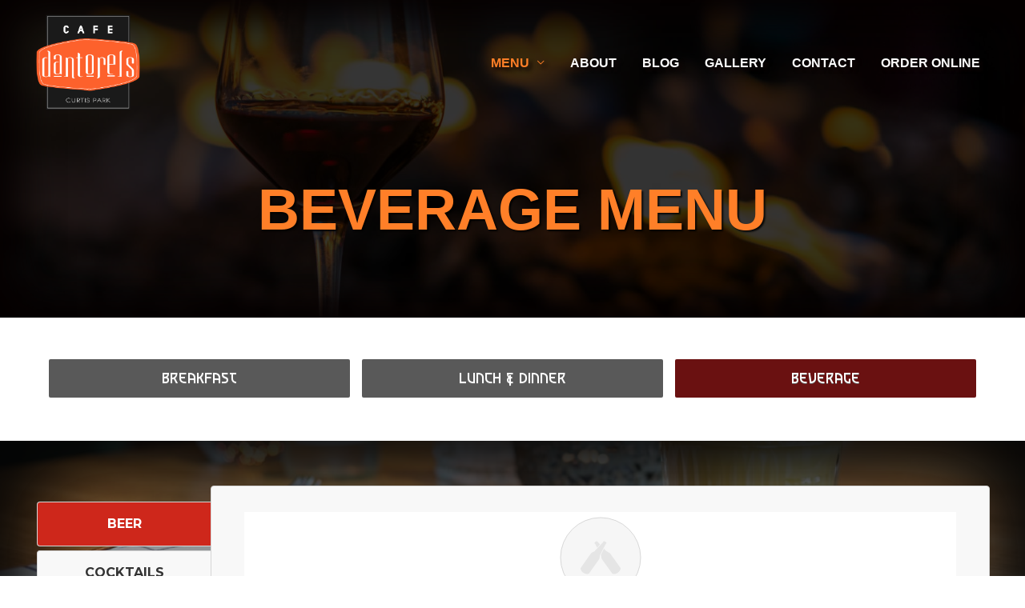

--- FILE ---
content_type: text/html; charset=utf-8
request_url: https://cafedantorels.com/menu/beverage/
body_size: 41909
content:
<!DOCTYPE html>
<html lang="en-US">
<head>
<meta charset="UTF-8">
<meta name="viewport" content="width=device-width, initial-scale=1">
	<link rel="profile" href="https://gmpg.org/xfn/11"> 
			<script type="text/javascript">
			window.flatStyles = window.flatStyles || ''

			window.lightspeedOptimizeStylesheet = function () {
				const currentStylesheet = document.querySelector( '.tcb-lightspeed-style:not([data-ls-optimized])' )

				if ( currentStylesheet ) {
					try {
						if ( currentStylesheet.sheet && currentStylesheet.sheet.cssRules ) {
							if ( window.flatStyles ) {
								if ( this.optimizing ) {
									setTimeout( window.lightspeedOptimizeStylesheet.bind( this ), 24 )
								} else {
									this.optimizing = true;

									let rulesIndex = 0;

									while ( rulesIndex < currentStylesheet.sheet.cssRules.length ) {
										const rule = currentStylesheet.sheet.cssRules[ rulesIndex ]
										/* remove rules that already exist in the page */
										if ( rule.type === CSSRule.STYLE_RULE && window.flatStyles.includes( `${rule.selectorText}{` ) ) {
											currentStylesheet.sheet.deleteRule( rulesIndex )
										} else {
											rulesIndex ++
										}
									}
									/* optimize, mark it such, move to the next file, append the styles we have until now */
									currentStylesheet.setAttribute( 'data-ls-optimized', '1' )

									window.flatStyles += currentStylesheet.innerHTML

									this.optimizing = false
								}
							} else {
								window.flatStyles = currentStylesheet.innerHTML
								currentStylesheet.setAttribute( 'data-ls-optimized', '1' )
							}
						}
					} catch ( error ) {
						console.warn( error )
					}

					if ( currentStylesheet.parentElement.tagName !== 'HEAD' ) {
						/* always make sure that those styles end up in the head */
						const stylesheetID = currentStylesheet.id;
						/**
						 * make sure that there is only one copy of the css
						 * e.g display CSS
						 */
						if ( ( ! stylesheetID || ( stylesheetID && ! document.querySelector( `head #${stylesheetID}` ) ) ) ) {
							document.head.prepend( currentStylesheet )
						} else {
							currentStylesheet.remove();
						}
					}
				}
			}

			window.lightspeedOptimizeFlat = function ( styleSheetElement ) {
				if ( document.querySelectorAll( 'link[href*="thrive_flat.css"]' ).length > 1 ) {
					/* disable this flat if we already have one */
					styleSheetElement.setAttribute( 'disabled', true )
				} else {
					/* if this is the first one, make sure he's in head */
					if ( styleSheetElement.parentElement.tagName !== 'HEAD' ) {
						document.head.append( styleSheetElement )
					}
				}
			}
		</script>
		<title>Beverages | Cafe Dantorels - Sacramento Restaurant</title>
<style type="text/css" id="tcb-style-base-page-414"  onLoad="typeof window.lightspeedOptimizeStylesheet === 'function' && window.lightspeedOptimizeStylesheet()" class="tcb-lightspeed-style">.thrv-page-section{position: relative;box-sizing: border-box !important;}.thrv-page-section .tve-page-section-out{position: absolute;width: 100%;height: 100%;left: 0px;top: 0px;box-sizing: border-box;transition: box-shadow 0.5s;overflow: hidden;}.thrv-page-section.tve-height-update .tve-page-section-in{min-height: 150px;}.thrv-page-section .tve-page-section-in{box-sizing: border-box;margin-right: auto;margin-left: auto;position: relative;z-index: 1;min-height: 40px;}.thrv-page-section.tcb-window-width .tve-page-section-in{padding-left: 0px;padding-right: 0px;}.tve-page-section-in > .thrv_wrapper:first-child,.tve-page-section-in > .tcb-clear:first-child > .thrv_wrapper{margin-top: 0px;}.tve-page-section-in > .thrv_wrapper:last-child,.tve-page-section-in > .tcb-clear:last-child > .thrv_wrapper{margin-bottom: 0px;}.thrv_wrapper .tve-content-box-background{position: absolute;width: 100%;left: 0px;top: 0px;overflow: hidden;-webkit-background-clip: padding-box;height: 100% !important;}.thrv_wrapper.thrv-content-box{box-sizing: border-box;position: relative;min-height: 10px;}.thrv_wrapper.thrv-content-box div:not(.thrv_icon):not(.ui-resizable-handle):not(.tve-auxiliary-icon-element){box-sizing: border-box;}.tve-cb{display: inline-block;vertical-align: middle;clear: both;overflow: visible;width: 100%;z-index: 1;position: relative;min-height: 10px;}.thrv-button{max-width: 100%;margin-left: auto;margin-right: auto;display: table !important;}.thrv-button.thrv_wrapper{padding: 0px;}a.tcb-button-link{background-color: rgb(26,188,156);padding: 12px 15px;font-size: 18px;box-sizing: border-box;display: inline-flex;align-items: center;overflow: hidden;width: 100%;text-align: center;line-height: 1.2em;}a.tcb-button-link:hover{background-color: rgb(21,162,136);}.thrv-button a.tcb-button-link{color: rgb(255,255,255);text-decoration: none !important;}a.tcb-button-link > span::before{position: absolute;content: "";display: none;top: -100px;bottom: -100px;width: 1px;left: 10px;background-color: rgb(0,121,0);}span.tcb-button-texts{color: inherit;display: block;flex: 1 1 0%;position: relative;}span.tcb-button-texts > span{display: block;padding: 0px;}span.tcb-button-icon{display: none;font-size: 1em;line-height: 0;position: relative;color: inherit;}.thrv_wrapper.thrv-divider{padding-top: 20px;padding-bottom: 20px;margin: 0px;}.thrv_wrapper.thrv-divider hr{margin: 0px;}.tve_sep-1{min-width: 10px;border-style: none none solid !important;border-top-width: 0px !important;border-top-color: currentcolor !important;border-left-width: 0px !important;border-left-color: currentcolor !important;border-right-width: 0px !important;border-right-color: currentcolor !important;}.tve_scT{margin: 5px;}.tve_scT > ul{list-style-type: none;gap: var(--tabs-tags-gap,0);margin: var(--tabs-tags-vertical-space,0) var(--tabs-tags-horizontal-space,0) !important;padding: 0px !important;border: medium !important;border-radius: 0px !important;}.tve_scT > ul li{border-top-left-radius: 4px;border-top-right-radius: 4px;background: rgb(248,248,248);border-top-width: 1px;border-top-style: solid;border-top-color: rgb(213,213,213);border-left-width: 1px;border-left-style: solid;border-left-color: rgb(213,213,213);border-right-width: 1px;border-right-style: solid;border-right-color: rgb(213,213,213);cursor: pointer;display: block;float: left;padding: 15px 30px;text-align: center;position: relative;text-transform: uppercase;z-index: 2;box-sizing: border-box !important;margin: 0px 0px 0px 3px !important;}.tve_scT > ul li:first-child{margin-left: 0px !important;}.tve_scT > ul li::before{content: "" !important;}.tve_scT > ul li a{text-decoration: none;}.tve_scT > ul li:hover{cursor: pointer;padding-bottom: 16px !important;margin-bottom: -1px !important;}.tve_scT > ul li.tve_tS{padding-bottom: 16px !important;margin-bottom: -1px !important;}.tve_scT .tve_scTC{border-top-right-radius: 4px;border-bottom-right-radius: 4px;background: rgb(248,248,248);border: 1px solid rgb(213,213,213);display: none;padding: 40px 20px;position: initial;z-index: 2;width: auto;box-sizing: border-box !important;}.tve_scT.tve_vtabs{padding-left: 200px;position: relative;}.tve_scT.tve_vtabs > ul{width: 200px;position: absolute;left: 0px;top: 0px;margin-top: 20px !important;}.tve_scT.tve_vtabs > ul li{float: none;display: block;border-top-left-radius: 4px;border-top-right-radius: 0px;border-bottom-left-radius: 4px;border-right-width: 0px;border-right-style: none;border-right-color: currentcolor;border-bottom-width: 1px;border-bottom-style: solid;border-bottom-color: rgb(213,213,213);box-sizing: border-box !important;margin: 0px 0px 5px !important;}.tve_scT.tve_vtabs > ul li.tve_tS,.tve_scT.tve_vtabs > ul li:hover{padding-right: 31px;margin-right: -1px !important;padding-bottom: 15px !important;}.tve_scT.tve_vtabs > .tve_scTC{position: relative;border-bottom-left-radius: 4px;border-top-left-radius: 4px;margin-top: 0px !important;}.thrv_wrapper.thrv-tabbed-content div.tve_scT .tve_scTC{position: relative;}.thrv_wrapper.thrv-tabbed-content div.tve_scT > ul li.tve_tS{background-color: rgb(27,188,155);}.thrv_wrapper.thrv-tabbed-content div.tve_scT > ul li:hover{background: rgb(22,152,126);}.thrv_wrapper.thrv-tabbed-content div.tve_scT > ul li span{display: block;overflow-wrap: break-word;line-break: after-white-space;}.tve-tab-upgraded .tve_scT{margin: 0px;}.tve-tab-upgraded .tve_scT > ul li:first-child{margin-left: 0px;}.tve-tab-upgraded .tve_scT > ul li::before{content: "" !important;}.tve-tab-upgraded .tve_scT > ul li a{text-decoration: none;}.tve-tab-upgraded .tve_scT .tve_scTC{border-top-right-radius: 0px;border-bottom-right-radius: 0px;border: medium;}.tve-tab-upgraded .tve_scT.tve_vtabs{position: relative;}.tve-tab-upgraded .tve_scT.tve_vtabs > ul{left: 0px;top: 0px;margin-top: 20px !important;}.tve-tab-upgraded .tve_scT.tve_vtabs > ul li{float: none;display: block;border-top-left-radius: 4px;border-top-right-radius: 0px;border-bottom-left-radius: 4px;border-right-width: 0px;border-right-style: none;border-right-color: currentcolor;border-bottom-width: 1px;border-bottom-style: solid;border-bottom-color: rgb(213,213,213);box-sizing: border-box !important;margin: 0px 0px 5px !important;}.tve-tab-upgraded .tve_scT.tve_vtabs > ul li.tve_tS,.tve-tab-upgraded .tve_scT.tve_vtabs > ul li:hover{padding-right: 31px;margin-right: -1px !important;padding-bottom: 15px !important;}.tve-tab-upgraded .tve_scT.tve_vtabs > .tve_scTC{position: relative;border-bottom-left-radius: 4px;border-top-left-radius: 4px;margin-top: 0px !important;}.thrv_wrapper.thrv-tabbed-content.tve-tab-upgraded div.tve_scT{flex-direction: column;align-items: stretch;display: flex !important;}.thrv_wrapper.thrv-tabbed-content.tve-tab-upgraded div.tve_scT.tve_vtabs{flex-direction: row;padding-left: 0px !important;}.thrv_wrapper.thrv-tabbed-content.tve-tab-upgraded div.tve_scT .tve_scTC{position: relative;}.thrv_wrapper.thrv-tabbed-content.tve-tab-upgraded div.tve_scT .tve_scTC.thrv_wrapper{margin: 0px;}.thrv_wrapper.thrv-tabbed-content.tve-tab-upgraded div.tve_scT ul li .tve-hover-anim{display: block;position: relative;}.thrv_wrapper.thrv-tabbed-content.tve-tab-upgraded div.tve_scT ul li.c-brackets > a::before,.thrv_wrapper.thrv-tabbed-content.tve-tab-upgraded div.tve_scT ul li.c-brackets > a::after,.thrv_wrapper.thrv-tabbed-content.tve-tab-upgraded div.tve_scT ul li.c-brackets .tve-hover-anim::before,.thrv_wrapper.thrv-tabbed-content.tve-tab-upgraded div.tve_scT ul li.c-brackets .tve-hover-anim::after{transition: height 0.3s,opacity 0.3s,transform 0.3s;background-color: currentcolor;box-sizing: border-box;display: inline-block;border-color: inherit;pointer-events: none;position: absolute;font-weight: 100;width: 100%;content: "";opacity: 0;height: 1px;left: 0px;top: 0px;}.thrv_wrapper.thrv-tabbed-content.tve-tab-upgraded div.tve_scT ul li.c-brackets:hover > a::before,.thrv_wrapper.thrv-tabbed-content.tve-tab-upgraded div.tve_scT ul li.c-brackets:hover > a::after,.thrv_wrapper.thrv-tabbed-content.tve-tab-upgraded div.tve_scT ul li.c-brackets:hover .tve-hover-anim::before,.thrv_wrapper.thrv-tabbed-content.tve-tab-upgraded div.tve_scT ul li.c-brackets:hover .tve-hover-anim::after{opacity: 1;}.thrv_wrapper.thrv-tabbed-content.tve-tab-upgraded div.tve_scT ul li.c-brackets > a::before,.thrv_wrapper.thrv-tabbed-content.tve-tab-upgraded div.tve_scT ul li.c-brackets > a::after,.thrv_wrapper.thrv-tabbed-content.tve-tab-upgraded div.tve_scT ul li.c-brackets .tve-hover-anim::before,.thrv_wrapper.thrv-tabbed-content.tve-tab-upgraded div.tve_scT ul li.c-brackets .tve-hover-anim::after{background: none;font-size: 1em;height: 100%;top: 0px;bottom: 0px;justify-content: center;align-items: center;position: absolute;width: 0.3em;display: inline-flex !important;}.thrv_wrapper.thrv-tabbed-content.tve-tab-upgraded div.tve_scT ul li.c-brackets > a::before,.thrv_wrapper.thrv-tabbed-content.tve-tab-upgraded div.tve_scT ul li.c-brackets .tve-hover-anim::before{content: "[";left: -0.5em;transform: translateX(1.25em);}.thrv_wrapper.thrv-tabbed-content.tve-tab-upgraded div.tve_scT ul li.c-brackets > a::after,.thrv_wrapper.thrv-tabbed-content.tve-tab-upgraded div.tve_scT ul li.c-brackets .tve-hover-anim::after{content: "]";right: -0.5em;left: auto;transform: translateX(-1.25em);}.thrv_wrapper.thrv-tabbed-content.tve-tab-upgraded div.tve_scT ul li.c-brackets:hover > a::before,.thrv_wrapper.thrv-tabbed-content.tve-tab-upgraded div.tve_scT ul li.c-brackets:hover > a::after,.thrv_wrapper.thrv-tabbed-content.tve-tab-upgraded div.tve_scT ul li.c-brackets:hover .tve-hover-anim::before,.thrv_wrapper.thrv-tabbed-content.tve-tab-upgraded div.tve_scT ul li.c-brackets:hover .tve-hover-anim::after{transform: translateX(0px);}.thrv_wrapper.thrv-tabbed-content.tve-tab-upgraded div.tve_scT ul li.c-underline > a::before,.thrv_wrapper.thrv-tabbed-content.tve-tab-upgraded div.tve_scT ul li.c-underline > a::after,.thrv_wrapper.thrv-tabbed-content.tve-tab-upgraded div.tve_scT ul li.c-underline .tve-hover-anim::before,.thrv_wrapper.thrv-tabbed-content.tve-tab-upgraded div.tve_scT ul li.c-underline .tve-hover-anim::after{transition: height 0.3s,opacity 0.3s,transform 0.3s;background-color: currentcolor;box-sizing: border-box;display: inline-block;border-color: inherit;pointer-events: none;position: absolute;font-weight: 100;width: 100%;content: "";opacity: 0;height: 1px;left: 0px;top: 0px;}.thrv_wrapper.thrv-tabbed-content.tve-tab-upgraded div.tve_scT ul li.c-underline:hover > a::before,.thrv_wrapper.thrv-tabbed-content.tve-tab-upgraded div.tve_scT ul li.c-underline:hover > a::after,.thrv_wrapper.thrv-tabbed-content.tve-tab-upgraded div.tve_scT ul li.c-underline:hover .tve-hover-anim::before,.thrv_wrapper.thrv-tabbed-content.tve-tab-upgraded div.tve_scT ul li.c-underline:hover .tve-hover-anim::after{opacity: 1;}.thrv_wrapper.thrv-tabbed-content.tve-tab-upgraded div.tve_scT ul li.c-underline > a::after,.thrv_wrapper.thrv-tabbed-content.tve-tab-upgraded div.tve_scT ul li.c-underline .tve-hover-anim::after{transform: translate(-50%,-10px);height: 2px;width: 40%;top: 105%;left: 50%;}.thrv_wrapper.thrv-tabbed-content.tve-tab-upgraded div.tve_scT ul li.c-underline:hover > a::after,.thrv_wrapper.thrv-tabbed-content.tve-tab-upgraded div.tve_scT ul li.c-underline:hover .tve-hover-anim::after{transform: translate(-50%,-5px);height: 1px;}.thrv_wrapper.thrv-tabbed-content.tve-tab-upgraded div.tve_scT ul li.c-underline:hover > a::before,.thrv_wrapper.thrv-tabbed-content.tve-tab-upgraded div.tve_scT ul li.c-underline:hover .tve-hover-anim::before{display: none;}.thrv_wrapper.thrv-tabbed-content.tve-tab-upgraded div.tve_scT ul li.c-double > a::before,.thrv_wrapper.thrv-tabbed-content.tve-tab-upgraded div.tve_scT ul li.c-double > a::after,.thrv_wrapper.thrv-tabbed-content.tve-tab-upgraded div.tve_scT ul li.c-double .tve-hover-anim::before,.thrv_wrapper.thrv-tabbed-content.tve-tab-upgraded div.tve_scT ul li.c-double .tve-hover-anim::after{transition: height 0.3s,opacity 0.3s,transform 0.3s;background-color: currentcolor;box-sizing: border-box;display: inline-block;border-color: inherit;pointer-events: none;position: absolute;font-weight: 100;width: 100%;content: "";opacity: 0;height: 1px;left: 0px;top: 0px;}.thrv_wrapper.thrv-tabbed-content.tve-tab-upgraded div.tve_scT ul li.c-double:hover > a::before,.thrv_wrapper.thrv-tabbed-content.tve-tab-upgraded div.tve_scT ul li.c-double:hover > a::after,.thrv_wrapper.thrv-tabbed-content.tve-tab-upgraded div.tve_scT ul li.c-double:hover .tve-hover-anim::before,.thrv_wrapper.thrv-tabbed-content.tve-tab-upgraded div.tve_scT ul li.c-double:hover .tve-hover-anim::after{opacity: 1;}.thrv_wrapper.thrv-tabbed-content.tve-tab-upgraded div.tve_scT ul li.c-double > a::before,.thrv_wrapper.thrv-tabbed-content.tve-tab-upgraded div.tve_scT ul li.c-double .tve-hover-anim::before{display: block !important;transform: translateY(-10px) !important;top: 4px !important;}.thrv_wrapper.thrv-tabbed-content.tve-tab-upgraded div.tve_scT ul li.c-double > a::after,.thrv_wrapper.thrv-tabbed-content.tve-tab-upgraded div.tve_scT ul li.c-double .tve-hover-anim::after{transform: translateY(10px);top: calc(100% - 6px);}.thrv_wrapper.thrv-tabbed-content.tve-tab-upgraded div.tve_scT ul li.c-double:hover > a::before,.thrv_wrapper.thrv-tabbed-content.tve-tab-upgraded div.tve_scT ul li.c-double:hover > a::after,.thrv_wrapper.thrv-tabbed-content.tve-tab-upgraded div.tve_scT ul li.c-double:hover .tve-hover-anim::before,.thrv_wrapper.thrv-tabbed-content.tve-tab-upgraded div.tve_scT ul li.c-double:hover .tve-hover-anim::after{transform: translateY(0px) !important;}.thrv_wrapper.thrv-tabbed-content.tve-tab-upgraded div.tve_scT ul li.c-thick > a::before,.thrv_wrapper.thrv-tabbed-content.tve-tab-upgraded div.tve_scT ul li.c-thick > a::after,.thrv_wrapper.thrv-tabbed-content.tve-tab-upgraded div.tve_scT ul li.c-thick .tve-hover-anim::before,.thrv_wrapper.thrv-tabbed-content.tve-tab-upgraded div.tve_scT ul li.c-thick .tve-hover-anim::after{transition: height 0.3s,opacity 0.3s,transform 0.3s;background-color: currentcolor;box-sizing: border-box;display: inline-block;border-color: inherit;pointer-events: none;position: absolute;font-weight: 100;width: 100%;content: "";opacity: 0;height: 1px;left: 0px;top: 0px;}.thrv_wrapper.thrv-tabbed-content.tve-tab-upgraded div.tve_scT ul li.c-thick:hover > a::before,.thrv_wrapper.thrv-tabbed-content.tve-tab-upgraded div.tve_scT ul li.c-thick:hover > a::after,.thrv_wrapper.thrv-tabbed-content.tve-tab-upgraded div.tve_scT ul li.c-thick:hover .tve-hover-anim::before,.thrv_wrapper.thrv-tabbed-content.tve-tab-upgraded div.tve_scT ul li.c-thick:hover .tve-hover-anim::after{opacity: 1;}.thrv_wrapper.thrv-tabbed-content.tve-tab-upgraded div.tve_scT ul li.c-thick > a::after,.thrv_wrapper.thrv-tabbed-content.tve-tab-upgraded div.tve_scT ul li.c-thick .tve-hover-anim::after{transform: translate(-50%,-10px);width: 50%;top: 105%;left: 50%;}.thrv_wrapper.thrv-tabbed-content.tve-tab-upgraded div.tve_scT ul li.c-thick:hover > a::after,.thrv_wrapper.thrv-tabbed-content.tve-tab-upgraded div.tve_scT ul li.c-thick:hover .tve-hover-anim::after{transform: translate(-50%,-5px);height: 4px;}.thrv_wrapper.thrv-tabbed-content.tve-tab-upgraded div.tve_scT ul li.c-thick:hover > a::before,.thrv_wrapper.thrv-tabbed-content.tve-tab-upgraded div.tve_scT ul li.c-thick:hover .tve-hover-anim::before{display: none;}.thrv_wrapper.thrv-tabbed-content.tve-tab-upgraded div.tve_scT > ul li.tve_tS,.thrv_wrapper.thrv-tabbed-content.tve-tab-upgraded div.tve_scT > ul li.tve-state-expanded{background-color: rgb(27,188,155);}.thrv_wrapper.thrv-tabbed-content.tve-tab-upgraded div.tve_scT > ul li:hover{background: rgb(22,152,126);}.thrv_wrapper.thrv-tabbed-content.tve-tab-upgraded div.tve_scT > ul{display: flex;flex-wrap: wrap;}.thrv_wrapper.thrv-tabbed-content.tve-tab-upgraded div.tve_scT > ul li span{display: block;line-break: after-white-space;}.thrv_wrapper.thrv-tabbed-content.tve-tab-upgraded div.tve_scT > ul li.tve_tab_title_item{display: flex;align-items: center;justify-content: center;z-index: 1;}.thrv_wrapper.thrv-tabbed-content.tve-tab-upgraded div.tve_scT > ul li.tve_tab_title_item.tcb--column-reverse{flex-direction: column-reverse;}.thrv_wrapper.thrv-tabbed-content.tve-tab-upgraded div.tve_scT > ul li.tve_tab_title_item.tcb--column-reverse .tve-tab-image{width: 100% !important;}.thrv_wrapper.thrv-tabbed-content.tve-tab-upgraded div.tve_scT > ul li.tve_tab_title_item.tcb--column-reverse .tve-tab-icon{margin-right: 0px !important;}.thrv_wrapper.thrv-tabbed-content.tve-tab-upgraded div.tve_scT > ul li.tve_tab_title_item.tcb--row-reverse{flex-direction: row-reverse;}.thrv_wrapper.thrv-tabbed-content.tve-tab-upgraded div.tve_scT > ul li.tve_tab_title_item.tcb--row-reverse .tve-tab-icon{margin-left: 8px;margin-right: 0px !important;}.thrv_wrapper.thrv-tabbed-content.tve-tab-upgraded div.tve_scT > ul li.tve_tab_title_item.tcb--column{flex-direction: column;}.thrv_wrapper.thrv-tabbed-content.tve-tab-upgraded div.tve_scT > ul li.tve_tab_title_item.tcb--column .tve-tab-image{width: 100% !important;}.thrv_wrapper.thrv-tabbed-content.tve-tab-upgraded div.tve_scT > ul li.tve_tab_title_item.tcb--column .tve-tab-icon{margin-right: 0px !important;}.thrv_wrapper.thrv-tabbed-content.tve-tab-upgraded div.tve_scT > ul li.tve_tab_title_item.tcb--row-reverse{flex-direction: row-reverse;}.thrv_wrapper.thrv-tabbed-content.tve-tab-upgraded div.tve_scT > ul li.tve_tab_title_item .tve-tab-icon{display: none;}.thrv_wrapper.thrv-tabbed-content.tve-tab-upgraded div.tve_scT > ul li.tve_tab_title_item.tve-tab-use-icon .tve-tab-icon{display: flex;justify-content: center;align-items: center;flex: 0 0 1em;width: 1em;height: 1em;margin-right: 8px;}.thrv_wrapper.thrv-tabbed-content.tve-tab-upgraded div.tve_scT > ul li.tve_tab_title_item.tve-tab-use-icon .tve-tab-icon svg{width: 100%;height: 100%;line-height: 1em;stroke-width: 0px;stroke: currentcolor;fill: currentcolor;}.thrv_wrapper.thrv-tabbed-content.tve-tab-upgraded div.tve_scT > ul li.tve_tab_title_item .tve_tab_title{min-width: 1px;}.thrv_wrapper.thrv-tabbed-content.tve-tab-upgraded div.tve_scT > ul li.tve_tab_title_item .tve-tab-image{flex-grow: 0;flex-shrink: 0;background-size: cover;background-position: center center;position: relative;height: 45px;margin-top: 10px;flex-basis: initial;min-width: 10px;display: none;width: auto !important;}.thrv_wrapper.thrv-tabbed-content.tve-tab-upgraded div.tve_scT > ul li.tve_tab_title_item.tve-tab-use-img .tve-tab-image{display: flex;}.thrv_wrapper.thrv-tabbed-content.tve-tab-upgraded div.tve_scT > ul li.tve_tab_title_item.tve-tab-use-img .tve-tab-image.tcb-elem-placeholder{display: flex;justify-content: center;align-items: center;padding: 4px;cursor: default;}.thrv_wrapper.thrv-tabbed-content.tve-tab-upgraded div.tve_scT > ul li.tve_tab_title_item .tve-tab-text{font-size: 20px;line-height: 2em;text-align: left;padding: 0px !important;margin: 0px !important;}.thrv_wrapper.thrv-tabbed-content.tve-tab-upgraded div.tve_scT > ul li.tve_tab_title_item .tve-tab-text::before{display: none;}.thrv_wrapper.thrv-tabbed-content.tve-tab-upgraded div.tve_scT > ul li.tve-tab-highlight{background: rgb(22,152,126);}.thrv_wrapper.thrv-tabbed-content.tve-tab-upgraded div.tve_scT.tve_vtabs > ul{flex-direction: column;}.thrv_wrapper.thrv-tabbed-content.tve-tab-upgraded div.tve_scT .tve_tab_content{background: none !important;}.thrv_wrapper.thrv-tabbed-content.tve-tab-upgraded div.tve_scT .tve_tabs_toogle_view_section_tag{display: none;}.thrv_wrapper.thrv-tabbed-content.tve-tab-upgraded div.tve_scT.tve_tabs_has_toggle_view.tve_tabs_show_toggle_view{flex-direction: column !important;}.thrv_wrapper.thrv-tabbed-content.tve-tab-upgraded div.tve_scT.tve_tabs_has_toggle_view.tve_tabs_show_toggle_view > ul{display: none;}.thrv_wrapper.thrv-tabbed-content.tve-tab-upgraded div.tve_scT.tve_tabs_has_toggle_view.tve_tabs_show_toggle_view .tve_tabs_toogle_view_section_tag{display: block;float: left;border-top-left-radius: 4px;border-top-right-radius: 4px;background: rgb(248,248,248);border-top-width: 1px;border-top-style: solid;border-top-color: rgb(213,213,213);border-left-width: 1px;border-left-style: solid;border-left-color: rgb(213,213,213);border-right-width: 1px;border-right-style: solid;border-right-color: rgb(213,213,213);cursor: pointer;padding: 15px 30px;position: relative;text-transform: uppercase;width: 100%;box-sizing: border-box !important;margin: 0px 0px 0px 3px !important;}.thrv_wrapper.thrv-tabbed-content.tve-tab-upgraded div.tve_scT.tve_tabs_has_toggle_view.tve_tabs_show_toggle_view .tve_tabs_toogle_view_section_tag .tve-hover-anim{display: block;position: relative;}.thrv_wrapper.thrv-tabbed-content.tve-tab-upgraded div.tve_scT.tve_tabs_has_toggle_view.tve_tabs_show_toggle_view .tve_tabs_toogle_view_section_tag.c-brackets > a::before,.thrv_wrapper.thrv-tabbed-content.tve-tab-upgraded div.tve_scT.tve_tabs_has_toggle_view.tve_tabs_show_toggle_view .tve_tabs_toogle_view_section_tag.c-brackets > a::after,.thrv_wrapper.thrv-tabbed-content.tve-tab-upgraded div.tve_scT.tve_tabs_has_toggle_view.tve_tabs_show_toggle_view .tve_tabs_toogle_view_section_tag.c-brackets .tve-hover-anim::before,.thrv_wrapper.thrv-tabbed-content.tve-tab-upgraded div.tve_scT.tve_tabs_has_toggle_view.tve_tabs_show_toggle_view .tve_tabs_toogle_view_section_tag.c-brackets .tve-hover-anim::after{transition: height 0.3s,opacity 0.3s,transform 0.3s;background-color: currentcolor;box-sizing: border-box;display: inline-block;border-color: inherit;pointer-events: none;position: absolute;font-weight: 100;width: 100%;content: "";opacity: 0;height: 1px;left: 0px;top: 0px;}.thrv_wrapper.thrv-tabbed-content.tve-tab-upgraded div.tve_scT.tve_tabs_has_toggle_view.tve_tabs_show_toggle_view .tve_tabs_toogle_view_section_tag.c-brackets:hover > a::before,.thrv_wrapper.thrv-tabbed-content.tve-tab-upgraded div.tve_scT.tve_tabs_has_toggle_view.tve_tabs_show_toggle_view .tve_tabs_toogle_view_section_tag.c-brackets:hover > a::after,.thrv_wrapper.thrv-tabbed-content.tve-tab-upgraded div.tve_scT.tve_tabs_has_toggle_view.tve_tabs_show_toggle_view .tve_tabs_toogle_view_section_tag.c-brackets:hover .tve-hover-anim::before,.thrv_wrapper.thrv-tabbed-content.tve-tab-upgraded div.tve_scT.tve_tabs_has_toggle_view.tve_tabs_show_toggle_view .tve_tabs_toogle_view_section_tag.c-brackets:hover .tve-hover-anim::after{opacity: 1;}.thrv_wrapper.thrv-tabbed-content.tve-tab-upgraded div.tve_scT.tve_tabs_has_toggle_view.tve_tabs_show_toggle_view .tve_tabs_toogle_view_section_tag.c-brackets > a::before,.thrv_wrapper.thrv-tabbed-content.tve-tab-upgraded div.tve_scT.tve_tabs_has_toggle_view.tve_tabs_show_toggle_view .tve_tabs_toogle_view_section_tag.c-brackets > a::after,.thrv_wrapper.thrv-tabbed-content.tve-tab-upgraded div.tve_scT.tve_tabs_has_toggle_view.tve_tabs_show_toggle_view .tve_tabs_toogle_view_section_tag.c-brackets .tve-hover-anim::before,.thrv_wrapper.thrv-tabbed-content.tve-tab-upgraded div.tve_scT.tve_tabs_has_toggle_view.tve_tabs_show_toggle_view .tve_tabs_toogle_view_section_tag.c-brackets .tve-hover-anim::after{background: none;font-size: 1em;height: 100%;top: 0px;bottom: 0px;justify-content: center;align-items: center;position: absolute;width: 0.3em;display: inline-flex !important;}.thrv_wrapper.thrv-tabbed-content.tve-tab-upgraded div.tve_scT.tve_tabs_has_toggle_view.tve_tabs_show_toggle_view .tve_tabs_toogle_view_section_tag.c-brackets > a::before,.thrv_wrapper.thrv-tabbed-content.tve-tab-upgraded div.tve_scT.tve_tabs_has_toggle_view.tve_tabs_show_toggle_view .tve_tabs_toogle_view_section_tag.c-brackets .tve-hover-anim::before{content: "[";left: -0.5em;transform: translateX(1.25em);}.thrv_wrapper.thrv-tabbed-content.tve-tab-upgraded div.tve_scT.tve_tabs_has_toggle_view.tve_tabs_show_toggle_view .tve_tabs_toogle_view_section_tag.c-brackets > a::after,.thrv_wrapper.thrv-tabbed-content.tve-tab-upgraded div.tve_scT.tve_tabs_has_toggle_view.tve_tabs_show_toggle_view .tve_tabs_toogle_view_section_tag.c-brackets .tve-hover-anim::after{content: "]";right: -0.5em;left: auto;transform: translateX(-1.25em);}.thrv_wrapper.thrv-tabbed-content.tve-tab-upgraded div.tve_scT.tve_tabs_has_toggle_view.tve_tabs_show_toggle_view .tve_tabs_toogle_view_section_tag.c-brackets:hover > a::before,.thrv_wrapper.thrv-tabbed-content.tve-tab-upgraded div.tve_scT.tve_tabs_has_toggle_view.tve_tabs_show_toggle_view .tve_tabs_toogle_view_section_tag.c-brackets:hover > a::after,.thrv_wrapper.thrv-tabbed-content.tve-tab-upgraded div.tve_scT.tve_tabs_has_toggle_view.tve_tabs_show_toggle_view .tve_tabs_toogle_view_section_tag.c-brackets:hover .tve-hover-anim::before,.thrv_wrapper.thrv-tabbed-content.tve-tab-upgraded div.tve_scT.tve_tabs_has_toggle_view.tve_tabs_show_toggle_view .tve_tabs_toogle_view_section_tag.c-brackets:hover .tve-hover-anim::after{transform: translateX(0px);}.thrv_wrapper.thrv-tabbed-content.tve-tab-upgraded div.tve_scT.tve_tabs_has_toggle_view.tve_tabs_show_toggle_view .tve_tabs_toogle_view_section_tag.c-underline > a::before,.thrv_wrapper.thrv-tabbed-content.tve-tab-upgraded div.tve_scT.tve_tabs_has_toggle_view.tve_tabs_show_toggle_view .tve_tabs_toogle_view_section_tag.c-underline > a::after,.thrv_wrapper.thrv-tabbed-content.tve-tab-upgraded div.tve_scT.tve_tabs_has_toggle_view.tve_tabs_show_toggle_view .tve_tabs_toogle_view_section_tag.c-underline .tve-hover-anim::before,.thrv_wrapper.thrv-tabbed-content.tve-tab-upgraded div.tve_scT.tve_tabs_has_toggle_view.tve_tabs_show_toggle_view .tve_tabs_toogle_view_section_tag.c-underline .tve-hover-anim::after{transition: height 0.3s,opacity 0.3s,transform 0.3s;background-color: currentcolor;box-sizing: border-box;display: inline-block;border-color: inherit;pointer-events: none;position: absolute;font-weight: 100;width: 100%;content: "";opacity: 0;height: 1px;left: 0px;top: 0px;}.thrv_wrapper.thrv-tabbed-content.tve-tab-upgraded div.tve_scT.tve_tabs_has_toggle_view.tve_tabs_show_toggle_view .tve_tabs_toogle_view_section_tag.c-underline:hover > a::before,.thrv_wrapper.thrv-tabbed-content.tve-tab-upgraded div.tve_scT.tve_tabs_has_toggle_view.tve_tabs_show_toggle_view .tve_tabs_toogle_view_section_tag.c-underline:hover > a::after,.thrv_wrapper.thrv-tabbed-content.tve-tab-upgraded div.tve_scT.tve_tabs_has_toggle_view.tve_tabs_show_toggle_view .tve_tabs_toogle_view_section_tag.c-underline:hover .tve-hover-anim::before,.thrv_wrapper.thrv-tabbed-content.tve-tab-upgraded div.tve_scT.tve_tabs_has_toggle_view.tve_tabs_show_toggle_view .tve_tabs_toogle_view_section_tag.c-underline:hover .tve-hover-anim::after{opacity: 1;}.thrv_wrapper.thrv-tabbed-content.tve-tab-upgraded div.tve_scT.tve_tabs_has_toggle_view.tve_tabs_show_toggle_view .tve_tabs_toogle_view_section_tag.c-underline > a::after,.thrv_wrapper.thrv-tabbed-content.tve-tab-upgraded div.tve_scT.tve_tabs_has_toggle_view.tve_tabs_show_toggle_view .tve_tabs_toogle_view_section_tag.c-underline .tve-hover-anim::after{transform: translate(-50%,-10px);height: 2px;width: 40%;top: 105%;left: 50%;}.thrv_wrapper.thrv-tabbed-content.tve-tab-upgraded div.tve_scT.tve_tabs_has_toggle_view.tve_tabs_show_toggle_view .tve_tabs_toogle_view_section_tag.c-underline:hover > a::after,.thrv_wrapper.thrv-tabbed-content.tve-tab-upgraded div.tve_scT.tve_tabs_has_toggle_view.tve_tabs_show_toggle_view .tve_tabs_toogle_view_section_tag.c-underline:hover .tve-hover-anim::after{transform: translate(-50%,-5px);height: 1px;}.thrv_wrapper.thrv-tabbed-content.tve-tab-upgraded div.tve_scT.tve_tabs_has_toggle_view.tve_tabs_show_toggle_view .tve_tabs_toogle_view_section_tag.c-underline:hover > a::before,.thrv_wrapper.thrv-tabbed-content.tve-tab-upgraded div.tve_scT.tve_tabs_has_toggle_view.tve_tabs_show_toggle_view .tve_tabs_toogle_view_section_tag.c-underline:hover .tve-hover-anim::before{display: none;}.thrv_wrapper.thrv-tabbed-content.tve-tab-upgraded div.tve_scT.tve_tabs_has_toggle_view.tve_tabs_show_toggle_view .tve_tabs_toogle_view_section_tag.c-double > a::before,.thrv_wrapper.thrv-tabbed-content.tve-tab-upgraded div.tve_scT.tve_tabs_has_toggle_view.tve_tabs_show_toggle_view .tve_tabs_toogle_view_section_tag.c-double > a::after,.thrv_wrapper.thrv-tabbed-content.tve-tab-upgraded div.tve_scT.tve_tabs_has_toggle_view.tve_tabs_show_toggle_view .tve_tabs_toogle_view_section_tag.c-double .tve-hover-anim::before,.thrv_wrapper.thrv-tabbed-content.tve-tab-upgraded div.tve_scT.tve_tabs_has_toggle_view.tve_tabs_show_toggle_view .tve_tabs_toogle_view_section_tag.c-double .tve-hover-anim::after{transition: height 0.3s,opacity 0.3s,transform 0.3s;background-color: currentcolor;box-sizing: border-box;display: inline-block;border-color: inherit;pointer-events: none;position: absolute;font-weight: 100;width: 100%;content: "";opacity: 0;height: 1px;left: 0px;top: 0px;}.thrv_wrapper.thrv-tabbed-content.tve-tab-upgraded div.tve_scT.tve_tabs_has_toggle_view.tve_tabs_show_toggle_view .tve_tabs_toogle_view_section_tag.c-double:hover > a::before,.thrv_wrapper.thrv-tabbed-content.tve-tab-upgraded div.tve_scT.tve_tabs_has_toggle_view.tve_tabs_show_toggle_view .tve_tabs_toogle_view_section_tag.c-double:hover > a::after,.thrv_wrapper.thrv-tabbed-content.tve-tab-upgraded div.tve_scT.tve_tabs_has_toggle_view.tve_tabs_show_toggle_view .tve_tabs_toogle_view_section_tag.c-double:hover .tve-hover-anim::before,.thrv_wrapper.thrv-tabbed-content.tve-tab-upgraded div.tve_scT.tve_tabs_has_toggle_view.tve_tabs_show_toggle_view .tve_tabs_toogle_view_section_tag.c-double:hover .tve-hover-anim::after{opacity: 1;}.thrv_wrapper.thrv-tabbed-content.tve-tab-upgraded div.tve_scT.tve_tabs_has_toggle_view.tve_tabs_show_toggle_view .tve_tabs_toogle_view_section_tag.c-double > a::before,.thrv_wrapper.thrv-tabbed-content.tve-tab-upgraded div.tve_scT.tve_tabs_has_toggle_view.tve_tabs_show_toggle_view .tve_tabs_toogle_view_section_tag.c-double .tve-hover-anim::before{display: block !important;transform: translateY(-10px) !important;top: 4px !important;}.thrv_wrapper.thrv-tabbed-content.tve-tab-upgraded div.tve_scT.tve_tabs_has_toggle_view.tve_tabs_show_toggle_view .tve_tabs_toogle_view_section_tag.c-double > a::after,.thrv_wrapper.thrv-tabbed-content.tve-tab-upgraded div.tve_scT.tve_tabs_has_toggle_view.tve_tabs_show_toggle_view .tve_tabs_toogle_view_section_tag.c-double .tve-hover-anim::after{transform: translateY(10px);top: calc(100% - 6px);}.thrv_wrapper.thrv-tabbed-content.tve-tab-upgraded div.tve_scT.tve_tabs_has_toggle_view.tve_tabs_show_toggle_view .tve_tabs_toogle_view_section_tag.c-double:hover > a::before,.thrv_wrapper.thrv-tabbed-content.tve-tab-upgraded div.tve_scT.tve_tabs_has_toggle_view.tve_tabs_show_toggle_view .tve_tabs_toogle_view_section_tag.c-double:hover > a::after,.thrv_wrapper.thrv-tabbed-content.tve-tab-upgraded div.tve_scT.tve_tabs_has_toggle_view.tve_tabs_show_toggle_view .tve_tabs_toogle_view_section_tag.c-double:hover .tve-hover-anim::before,.thrv_wrapper.thrv-tabbed-content.tve-tab-upgraded div.tve_scT.tve_tabs_has_toggle_view.tve_tabs_show_toggle_view .tve_tabs_toogle_view_section_tag.c-double:hover .tve-hover-anim::after{transform: translateY(0px) !important;}.thrv_wrapper.thrv-tabbed-content.tve-tab-upgraded div.tve_scT.tve_tabs_has_toggle_view.tve_tabs_show_toggle_view .tve_tabs_toogle_view_section_tag.c-thick > a::before,.thrv_wrapper.thrv-tabbed-content.tve-tab-upgraded div.tve_scT.tve_tabs_has_toggle_view.tve_tabs_show_toggle_view .tve_tabs_toogle_view_section_tag.c-thick > a::after,.thrv_wrapper.thrv-tabbed-content.tve-tab-upgraded div.tve_scT.tve_tabs_has_toggle_view.tve_tabs_show_toggle_view .tve_tabs_toogle_view_section_tag.c-thick .tve-hover-anim::before,.thrv_wrapper.thrv-tabbed-content.tve-tab-upgraded div.tve_scT.tve_tabs_has_toggle_view.tve_tabs_show_toggle_view .tve_tabs_toogle_view_section_tag.c-thick .tve-hover-anim::after{transition: height 0.3s,opacity 0.3s,transform 0.3s;background-color: currentcolor;box-sizing: border-box;display: inline-block;border-color: inherit;pointer-events: none;position: absolute;font-weight: 100;width: 100%;content: "";opacity: 0;height: 1px;left: 0px;top: 0px;}.thrv_wrapper.thrv-tabbed-content.tve-tab-upgraded div.tve_scT.tve_tabs_has_toggle_view.tve_tabs_show_toggle_view .tve_tabs_toogle_view_section_tag.c-thick:hover > a::before,.thrv_wrapper.thrv-tabbed-content.tve-tab-upgraded div.tve_scT.tve_tabs_has_toggle_view.tve_tabs_show_toggle_view .tve_tabs_toogle_view_section_tag.c-thick:hover > a::after,.thrv_wrapper.thrv-tabbed-content.tve-tab-upgraded div.tve_scT.tve_tabs_has_toggle_view.tve_tabs_show_toggle_view .tve_tabs_toogle_view_section_tag.c-thick:hover .tve-hover-anim::before,.thrv_wrapper.thrv-tabbed-content.tve-tab-upgraded div.tve_scT.tve_tabs_has_toggle_view.tve_tabs_show_toggle_view .tve_tabs_toogle_view_section_tag.c-thick:hover .tve-hover-anim::after{opacity: 1;}.thrv_wrapper.thrv-tabbed-content.tve-tab-upgraded div.tve_scT.tve_tabs_has_toggle_view.tve_tabs_show_toggle_view .tve_tabs_toogle_view_section_tag.c-thick > a::after,.thrv_wrapper.thrv-tabbed-content.tve-tab-upgraded div.tve_scT.tve_tabs_has_toggle_view.tve_tabs_show_toggle_view .tve_tabs_toogle_view_section_tag.c-thick .tve-hover-anim::after{transform: translate(-50%,-10px);width: 50%;top: 105%;left: 50%;}.thrv_wrapper.thrv-tabbed-content.tve-tab-upgraded div.tve_scT.tve_tabs_has_toggle_view.tve_tabs_show_toggle_view .tve_tabs_toogle_view_section_tag.c-thick:hover > a::after,.thrv_wrapper.thrv-tabbed-content.tve-tab-upgraded div.tve_scT.tve_tabs_has_toggle_view.tve_tabs_show_toggle_view .tve_tabs_toogle_view_section_tag.c-thick:hover .tve-hover-anim::after{transform: translate(-50%,-5px);height: 4px;}.thrv_wrapper.thrv-tabbed-content.tve-tab-upgraded div.tve_scT.tve_tabs_has_toggle_view.tve_tabs_show_toggle_view .tve_tabs_toogle_view_section_tag.c-thick:hover > a::before,.thrv_wrapper.thrv-tabbed-content.tve-tab-upgraded div.tve_scT.tve_tabs_has_toggle_view.tve_tabs_show_toggle_view .tve_tabs_toogle_view_section_tag.c-thick:hover .tve-hover-anim::before{display: none;}.thrv_wrapper.thrv-tabbed-content.tve-tab-upgraded div.tve_scT.tve_tabs_has_toggle_view.tve_tabs_show_toggle_view .tve_tabs_toogle_view_section_tag.tve_tab_title_item{display: flex;align-items: center;justify-content: center;z-index: 1;}.thrv_wrapper.thrv-tabbed-content.tve-tab-upgraded div.tve_scT.tve_tabs_has_toggle_view.tve_tabs_show_toggle_view .tve_tabs_toogle_view_section_tag.tve_tab_title_item.tcb--column-reverse{flex-direction: column-reverse;}.thrv_wrapper.thrv-tabbed-content.tve-tab-upgraded div.tve_scT.tve_tabs_has_toggle_view.tve_tabs_show_toggle_view .tve_tabs_toogle_view_section_tag.tve_tab_title_item.tcb--column-reverse .tve-tab-image{width: 100% !important;}.thrv_wrapper.thrv-tabbed-content.tve-tab-upgraded div.tve_scT.tve_tabs_has_toggle_view.tve_tabs_show_toggle_view .tve_tabs_toogle_view_section_tag.tve_tab_title_item.tcb--column-reverse .tve-tab-icon{margin-right: 0px !important;}.thrv_wrapper.thrv-tabbed-content.tve-tab-upgraded div.tve_scT.tve_tabs_has_toggle_view.tve_tabs_show_toggle_view .tve_tabs_toogle_view_section_tag.tve_tab_title_item.tcb--row-reverse{flex-direction: row-reverse;}.thrv_wrapper.thrv-tabbed-content.tve-tab-upgraded div.tve_scT.tve_tabs_has_toggle_view.tve_tabs_show_toggle_view .tve_tabs_toogle_view_section_tag.tve_tab_title_item.tcb--row-reverse .tve-tab-icon{margin-left: 8px;margin-right: 0px !important;}.thrv_wrapper.thrv-tabbed-content.tve-tab-upgraded div.tve_scT.tve_tabs_has_toggle_view.tve_tabs_show_toggle_view .tve_tabs_toogle_view_section_tag.tve_tab_title_item.tcb--column{flex-direction: column;}.thrv_wrapper.thrv-tabbed-content.tve-tab-upgraded div.tve_scT.tve_tabs_has_toggle_view.tve_tabs_show_toggle_view .tve_tabs_toogle_view_section_tag.tve_tab_title_item.tcb--column .tve-tab-image{width: 100% !important;}.thrv_wrapper.thrv-tabbed-content.tve-tab-upgraded div.tve_scT.tve_tabs_has_toggle_view.tve_tabs_show_toggle_view .tve_tabs_toogle_view_section_tag.tve_tab_title_item.tcb--column .tve-tab-icon{margin-right: 0px !important;}.thrv_wrapper.thrv-tabbed-content.tve-tab-upgraded div.tve_scT.tve_tabs_has_toggle_view.tve_tabs_show_toggle_view .tve_tabs_toogle_view_section_tag.tve_tab_title_item.tcb--row-reverse{flex-direction: row-reverse;}.thrv_wrapper.thrv-tabbed-content.tve-tab-upgraded div.tve_scT.tve_tabs_has_toggle_view.tve_tabs_show_toggle_view .tve_tabs_toogle_view_section_tag.tve_tab_title_item .tve-tab-icon{display: none;}.thrv_wrapper.thrv-tabbed-content.tve-tab-upgraded div.tve_scT.tve_tabs_has_toggle_view.tve_tabs_show_toggle_view .tve_tabs_toogle_view_section_tag.tve_tab_title_item.tve-tab-use-icon .tve-tab-icon{display: flex;justify-content: center;align-items: center;flex: 0 0 1em;width: 1em;height: 1em;margin-right: 8px;}.thrv_wrapper.thrv-tabbed-content.tve-tab-upgraded div.tve_scT.tve_tabs_has_toggle_view.tve_tabs_show_toggle_view .tve_tabs_toogle_view_section_tag.tve_tab_title_item.tve-tab-use-icon .tve-tab-icon svg{width: 100%;height: 100%;line-height: 1em;stroke-width: 0px;stroke: currentcolor;fill: currentcolor;}.thrv_wrapper.thrv-tabbed-content.tve-tab-upgraded div.tve_scT.tve_tabs_has_toggle_view.tve_tabs_show_toggle_view .tve_tabs_toogle_view_section_tag.tve_tab_title_item .tve_tab_title{min-width: 1px;}.thrv_wrapper.thrv-tabbed-content.tve-tab-upgraded div.tve_scT.tve_tabs_has_toggle_view.tve_tabs_show_toggle_view .tve_tabs_toogle_view_section_tag.tve_tab_title_item .tve-tab-image{flex-grow: 0;flex-shrink: 0;background-size: cover;background-position: center center;position: relative;height: 45px;margin-top: 10px;flex-basis: initial;min-width: 10px;width: auto !important;}.thrv_wrapper.thrv-tabbed-content.tve-tab-upgraded div.tve_scT.tve_tabs_has_toggle_view.tve_tabs_show_toggle_view .tve_tabs_toogle_view_section_tag.tve_tab_title_item .tve-tab-image.tcb-elem-placeholder{display: flex;justify-content: center;align-items: center;padding: 4px;cursor: default;}.thrv_wrapper.thrv-tabbed-content.tve-tab-upgraded div.tve_scT.tve_tabs_has_toggle_view.tve_tabs_show_toggle_view .tve_tabs_toogle_view_section_tag.tve_tab_title_item .tve-tab-text{font-size: 20px;line-height: 2em;padding: 0px !important;margin: 0px !important;}.thrv_wrapper.thrv-tabbed-content.tve-tab-upgraded div.tve_scT.tve_tabs_has_toggle_view.tve_tabs_show_toggle_view .tve_tabs_toogle_view_section_tag.tve_tab_title_item .tve-tab-text::before{display: none;}.thrv_wrapper.thrv-tabbed-content.tve-tab-upgraded div.tve_scT.tve_tabs_has_toggle_view.tve_tabs_show_toggle_view .tve_tabs_toogle_view_section_tag.tve-tab-highlight{background: rgb(22,152,126);}.tve_image_caption{position: relative;}.tve_image_caption:not(.tcb-mm-image.tve-tab-image){height: auto !important;}.tve_image_caption .tve_image{max-width: 100%;width: 100%;}.tcb-style-wrap strong{font-weight: var(--g-bold-weight,bold);}.thrv_text_element{overflow-wrap: break-word;}:not(#_s) .tcb-window-width{width: 100vw;margin-left: calc(50% - 50vw) !important;}.notifications-content-wrapper.tcb-permanently-hidden{display: none !important;}.tcb-permanently-hidden{display: none !important;}.tar-disabled{cursor: default;opacity: 0.4;pointer-events: none;}.tve_shortcode_overlay{width: 100%;height: 40px;background-color: rgba(0,0,0,0.4);color: rgb(255,255,255);text-align: center;}.tve_shortcode_overlay span{display: inline-block;padding-top: 10px;}.tcb-clear::after{display: block;height: 0px;content: "";}.tve_js_placeholder{background: none !important;}.tcb-flex-row{display: flex;flex-flow: row;align-items: stretch;justify-content: space-between;margin-top: 0px;margin-left: -15px;padding-bottom: 15px;padding-top: 15px;}.tcb-flex-col{flex: 1 1 auto;padding-top: 0px;padding-left: 15px;}.tcb-flex-row .tcb-flex-col{box-sizing: border-box;}.tcb--cols--2:not(.tcb-resized) > .tcb-flex-col{max-width: 50%;}.tcb--cols--3:not(.tcb-resized) > .tcb-flex-col{max-width: 33.333333%;}.tcb-col{height: 100%;display: flex;flex-direction: column;position: relative;}.tcb-flex-row .tcb-col{box-sizing: border-box;}.tcb--cols--1 > .tcb-flex-col > .tcb-col{max-width: 100%;}html{text-rendering: auto !important;}html body{text-rendering: auto !important;}#tve_editor ul{margin-left: 20px;}.bold_text{font-weight: bold;}.tve_p_center{text-align: center;}.thrv_wrapper{margin-top: 20px;margin-bottom: 20px;padding: 1px;}.thrv_wrapper div{box-sizing: content-box;}.thrv_wrapper.tve-elem-default-pad{padding: 20px;}.thrv_wrapper.thrv_text_element,.thrv_wrapper.thrv_paste_content,.thrv_wrapper.thrv-page-section{margin: 0px;}.thrv_wrapper.thrv-columns{margin-top: 10px;margin-bottom: 10px;padding: 0px;}.thrv_wrapper.tcb-window-width{position: relative;max-width: none !important;}.thrv_paste_content.thrv_wrapper{padding: 0px;}.tve_shortcode_editor p.bold_text{font-weight: bold;}p{font-size: 1em;}.tve_clearfix::after,.tve_cb_cnt::after{content: "";display: block;clear: both;visibility: hidden;line-height: 0;height: 0px;}.tve_image{border-radius: 0px;box-shadow: none;}div .tve_image_caption{padding: 0px;max-width: 100% !important;box-sizing: border-box !important;}.tve_image_caption .tve_image_frame{display: block;max-width: 100%;position: relative;overflow: hidden;}.tve_image_caption .tve_image{display: block;padding: 0px;height: auto;}:not(#_s):not(#_s) .tcb-conditional-display-placeholder{position: relative;min-height: var(--tcb-container-height-d,100px) !important;}:not(#_s):not(#_s) .tcb-conditional-display-placeholder.thrv-page-section{box-sizing: border-box;margin: 0px;}:not(#_s):not(#_s) .tcb-conditional-display-placeholder.thrv-content-box{box-sizing: border-box;}:not(#_s):not(#_s) .tcb-conditional-display-placeholder .tve-page-section-out,:not(#_s):not(#_s) .tcb-conditional-display-placeholder .tve-content-box-background{box-sizing: border-box;position: absolute;width: 100%;height: 100%;left: 0px;top: 0px;overflow: hidden;}.tve_flt .tve_cb{width: auto;}.tve_flt .tve_cb .tve_cb_cnt{padding: 20px;}.tve_flt .tve_white.tve_cb.tve_cb6{border: 2px solid rgb(239,239,239);}.tve_flt .tve_white.tve_cb .tve_cb_cnt p{color: rgb(82,81,81);margin: 0px;}.tve_flt .tve_white.tve_cb.tve_cb6{background: rgb(255,255,255);}.tve_flt .tve_cb6 .tve_cb_cnt p{color: rgb(255,255,255);}.tve_flt .tve_tS::before{content: "" !important;}.tve_flt .tve_sep{border: medium;margin: 0px !important;max-width: 100% !important;}.tve_flt .thrv_wrapper > .tve_sep{width: 100%;background-color: rgba(0,0,0,0);}.tve_flt .tve_sep1{border-top-width: 1px;border-top-style: solid;border-top-color: rgb(217,217,217);}.tve_flt .tve_scT.tve_black li.tve_tS span.thrv-inline-text,.tve_flt .tve_scT.tve_black li.tve_tS span .tve-tab-text{color: rgb(255,255,255) !important;}.tve_flt .tve_scT.tve_black li.tve_tS.edit_light span.thrv-inline-text,.tve_flt .tve_scT.tve_black li.tve_tS.edit_light span .tve-tab-text{color: rgb(0,0,0) !important;}.tve_flt .tve_scT.tve_blue li.tve_tS span.thrv-inline-text,.tve_flt .tve_scT.tve_blue li.tve_tS span .tve-tab-text{color: rgb(255,255,255) !important;}.tve_flt .tve_scT.tve_blue li.tve_tS.edit_light span.thrv-inline-text,.tve_flt .tve_scT.tve_blue li.tve_tS.edit_light span .tve-tab-text{color: rgb(0,0,0) !important;}.tve_flt .tve_scT.tve_green li.tve_tS span.thrv-inline-text,.tve_flt .tve_scT.tve_green li.tve_tS span .tve-tab-text{color: rgb(255,255,255) !important;}.tve_flt .tve_scT.tve_green li.tve_tS.edit_light span.thrv-inline-text,.tve_flt .tve_scT.tve_green li.tve_tS.edit_light span .tve-tab-text{color: rgb(0,0,0) !important;}.tve_flt .tve_scT.tve_orange li.tve_tS span.thrv-inline-text,.tve_flt .tve_scT.tve_orange li.tve_tS span .tve-tab-text{color: rgb(255,255,255) !important;}.tve_flt .tve_scT.tve_orange li.tve_tS.edit_light span.thrv-inline-text,.tve_flt .tve_scT.tve_orange li.tve_tS.edit_light span .tve-tab-text{color: rgb(0,0,0) !important;}.tve_flt .tve_scT.tve_purple li.tve_tS span.thrv-inline-text,.tve_flt .tve_scT.tve_purple li.tve_tS span .tve-tab-text{color: rgb(255,255,255) !important;}.tve_flt .tve_scT.tve_purple li.tve_tS.edit_light span.thrv-inline-text,.tve_flt .tve_scT.tve_purple li.tve_tS.edit_light span .tve-tab-text{color: rgb(0,0,0) !important;}.tve_flt .tve_scT.tve_red li.tve_tS span.thrv-inline-text,.tve_flt .tve_scT.tve_red li.tve_tS span .tve-tab-text{color: rgb(255,255,255) !important;}.tve_flt .tve_scT.tve_red li.tve_tS.edit_light span.thrv-inline-text,.tve_flt .tve_scT.tve_red li.tve_tS.edit_light span .tve-tab-text{color: rgb(0,0,0) !important;}.tve_flt .tve_scT.tve_teal li.tve_tS span.thrv-inline-text,.tve_flt .tve_scT.tve_teal li.tve_tS span .tve-tab-text{color: rgb(255,255,255) !important;}.tve_flt .tve_scT.tve_teal li.tve_tS.edit_light span.thrv-inline-text,.tve_flt .tve_scT.tve_teal li.tve_tS.edit_light span .tve-tab-text{color: rgb(0,0,0) !important;}.tve_flt .tve_scT.tve_white li.tve_tS span{color: rgb(78,78,78) !important;}.tve_flt .tve_scT > ul li:hover span.thrv-inline-text,.tve_flt .tve_scT > ul li:hover span .tve-tab-text{color: rgb(255,255,255) !important;}.tve_flt .tve_scT.tve_black > ul li.tve_tS{background: rgb(16,16,16);}.tve_flt .tve_scT.tve_black > ul li:hover{background: rgb(67,67,67);}.tve_flt .tve_scT.tve_black > ul li a{color: rgb(16,16,16) !important;}.tve_flt .tve_scT.tve_blue > ul li.tve_tS{background: rgb(62,104,178);}.tve_flt .tve_scT.tve_blue > ul li:hover{background: rgb(51,86,148);}.tve_flt .tve_scT.tve_blue > ul li a{color: rgb(62,104,178) !important;}.tve_flt .tve_scT.tve_green > ul li.tve_tS{background: rgb(52,174,68);}.tve_flt .tve_scT.tve_green > ul li:hover{background: rgb(43,143,56);}.tve_flt .tve_scT.tve_green > ul li a{color: rgb(52,174,68) !important;}.tve_flt .tve_scT.tve_orange > ul li.tve_tS{background: rgb(226,92,27);}.tve_flt .tve_scT.tve_orange > ul li:hover{background: rgb(190,77,23);}.tve_flt .tve_scT.tve_orange > ul li a{color: rgb(226,92,27) !important;}.tve_flt .tve_scT.tve_purple > ul li.tve_tS{background: rgb(134,86,193);}.tve_flt .tve_scT.tve_purple > ul li:hover{background: rgb(113,64,174);}.tve_flt .tve_scT.tve_purple > ul li a{color: rgb(134,86,193) !important;}.tve_flt .tve_scT.tve_red > ul li.tve_tS{background: rgb(206,39,27);}.tve_flt .tve_scT.tve_red > ul li:hover{background: rgb(170,32,22);}.tve_flt .tve_scT.tve_red > ul li a{color: rgb(206,39,27) !important;}.tve_flt .tve_scT.tve_teal > ul li.tve_tS{background: rgb(56,125,113);}.tve_flt .tve_scT.tve_teal > ul li:hover{background: rgb(43,97,88);}.tve_flt .tve_scT.tve_teal > ul li a{color: rgb(56,125,113) !important;}.tve_flt .tve_scT.tve_white > ul li.tve_tS{background: rgb(216,216,216);}.tve_flt .tve_scT.tve_white > ul li:hover{background: rgb(196,196,196);}.tve_flt .tve_scT.tve_white > ul li a{color: rgb(78,78,78) !important;}.thrv_wrapper.thrv_contentbox_shortcode{position: relative;}@media (min-width: 300px){.tve-tab-upgraded .tve_scT.tve_vtabs-desktop{flex-direction: row !important;}.tve-tab-upgraded .tve_scT.tve_vtabs-desktop ul{flex-direction: column !important;margin-top: 20px !important;}.tve-tab-upgraded .tve_scT.tve_htabs-desktop{flex-direction: column !important;}.tve-tab-upgraded .tve_scT.tve_htabs-desktop ul{flex-direction: row !important;}}@media (max-width: 1023px){.tve-tab-upgraded .tve_scT.tve_vtabs-tablet{flex-direction: row !important;}.tve-tab-upgraded .tve_scT.tve_vtabs-tablet ul{flex-shrink: 1;flex-direction: column !important;margin-top: 20px !important;}.tve-tab-upgraded .tve_scT.tve_htabs-tablet{flex-direction: column !important;}.tve-tab-upgraded .tve_scT.tve_htabs-tablet ul{flex-direction: row !important;}:not(#_s):not(#_s) .tcb-conditional-display-placeholder{min-height: var(--tcb-container-height-t) !important;}}@media (max-width: 767px){.thrv_wrapper.thrv-tabbed-content.tve-tab-upgraded div.tve_scT > ul li.tve_tab_title_item .tve-tab-text{white-space: pre-wrap;}.tve-tab-upgraded .tve_scT.tve_vtabs-mobile{flex-direction: row !important;}.tve-tab-upgraded .tve_scT.tve_vtabs-mobile ul{flex-direction: column !important;margin-top: 20px !important;}.tve-tab-upgraded .tve_scT.tve_htabs-mobile{flex-direction: column !important;}.tve-tab-upgraded .tve_scT.tve_htabs-mobile ul{flex-direction: row !important;}.thrv_wrapper.thrv-tabbed-content.tve-tab-upgraded div.tve_scT.tve_tabs_has_toggle_view.tve_tabs_show_toggle_view .tve_tabs_toogle_view_section_tag.tve_tab_title_item .tve-tab-text{white-space: pre-wrap;}html{overflow-x: hidden !important;}html,body{max-width: 100vw !important;}.tcb-flex-row{flex-direction: column;}.tcb-flex-row.v-2{flex-direction: row;}.tcb-flex-row.v-2:not(.tcb-mobile-no-wrap){flex-wrap: wrap;}.tcb-flex-row.v-2:not(.tcb-mobile-no-wrap) > .tcb-flex-col{width: 100%;flex: 1 0 390px;max-width: 100% !important;}:not(#_s):not(#_s) .tcb-conditional-display-placeholder{min-height: var(--tcb-container-height-m) !important;}}@media (min-width: 2600px){.thrv_wrapper.thrv-tabbed-content.tve-tab-upgraded div.tve_scT ul li.c-double > a::before,.thrv_wrapper.thrv-tabbed-content.tve-tab-upgraded div.tve_scT ul li.c-double .tve-hover-anim::before{top: 3px !important;}.thrv_wrapper.thrv-tabbed-content.tve-tab-upgraded div.tve_scT.tve_tabs_has_toggle_view.tve_tabs_show_toggle_view .tve_tabs_toogle_view_section_tag.c-double > a::before,.thrv_wrapper.thrv-tabbed-content.tve-tab-upgraded div.tve_scT.tve_tabs_has_toggle_view.tve_tabs_show_toggle_view .tve_tabs_toogle_view_section_tag.c-double .tve-hover-anim::before{top: 3px !important;}}@media only screen and (max-width: 740px){.tve_scT > ul li{padding: 15px 5px !important;}}@media (min-width: 767px){.thrv_wrapper.thrv-tabbed-content.tve-tab-upgraded div.tve_scT.tve_tabs_tags_position_vertical{overflow-x: hidden;align-items: flex-start;flex-direction: row !important;}.thrv_wrapper.thrv-tabbed-content.tve-tab-upgraded div.tve_scT.tve_tabs_tags_position_vertical > ul{flex-shrink: 0;flex-flow: column wrap !important;}.thrv_wrapper.thrv-tabbed-content.tve-tab-upgraded div.tve_scT.tve_tabs_tags_position_vertical > ul > li{flex: 0 0 100%;}.thrv_wrapper.thrv-tabbed-content.tve-tab-upgraded div.tve_scT.tve_tabs_tags_position_vertical.tve_tabs_tags_position_right > ul{order: 1;}}@media (min-width: 767px) and (max-width: 1023px){.thrv_wrapper.thrv-tabbed-content.tve-tab-upgraded div.tve_scT.tve_tabs_tags_position_vertical > ul{flex-shrink: 1;}}@media (max-width: 1023px) and (min-width: 768px){.tcb-flex-row:not(.tcb--cols--2):not(.tcb-medium-no-wrap),.tcb-flex-row.tcb-resized:not(.tcb--cols--2):not(.tcb-medium-no-wrap){flex-wrap: wrap;}.tcb-flex-row:not(.tcb--cols--2):not(.tcb-medium-no-wrap) > .tcb-flex-col,.tcb-flex-row.tcb-resized:not(.tcb--cols--2):not(.tcb-medium-no-wrap) > .tcb-flex-col{flex: 1 0 250px;max-width: 100% !important;}}@media screen and (-ms-high-contrast: active),(-ms-high-contrast: none){.tcb-flex-col{width: 100%;}.tcb-col{display: block;}}@media screen and (max-device-width: 480px){body{}}@media only screen and (max-width: 540px){#tve_editor .rft{font-size: 30px !important;}.tve_scT > .tve_scTC{border-top-right-radius: 0px;border-bottom-left-radius: 4px;border-top-width: 0px;border-top-style: none;border-top-color: currentcolor;}.tve_scT > ul li{border-top-width: 0px;border-top-style: none;border-top-color: currentcolor;border-bottom-width: 1px;border-bottom-style: solid;border-bottom-color: rgb(213,213,213);display: block;float: none;width: 100%;border-radius: 0px;margin-left: 0px !important;}.tve_scT > ul li:first-child{border-top-width: 1px;border-top-style: solid;border-top-color: rgb(213,213,213);border-top-left-radius: 4px;border-top-right-radius: 4px;}.tve_scT > ul li.tve_tS{margin-bottom: 0px !important;padding-bottom: 15px !important;}.tve_scT.tve_vtabs{padding-left: 0px !important;}.tve_scT.tve_vtabs ul{position: static;width: auto !important;}.tve_scT.tve_vtabs ul li{border-radius: 0px;border-right-width: 1px;border-right-style: solid;border-right-color: rgb(213,213,213);margin-bottom: 0px !important;}.tve_scT.tve_vtabs ul li:first-child{border-top-left-radius: 4px;border-top-right-radius: 4px;}.tve_scT.tve_vtabs ul li.tve_tS{margin-right: 0px !important;}.tve_scT.tve_vtabs .tve_scTC{left: 0px;border-top-width: 0px;border-top-style: none;border-top-color: currentcolor;border-top-right-radius: 0px;border-top-left-radius: 0px;min-height: 0px !important;}}</style><meta name='robots' content='max-image-preview:large' />
	<style>img:is([sizes="auto" i], [sizes^="auto," i]) { contain-intrinsic-size: 3000px 1500px }</style>
	<link rel='dns-prefetch' href='//www.googletagmanager.com' />
<link rel='dns-prefetch' href='//hb.wpmucdn.com' />
<link href='//hb.wpmucdn.com' rel='preconnect' />
<link rel="alternate" type="application/rss+xml" title=" &raquo; Feed" href="https://cafedantorels.com/feed/" />
<link rel="alternate" type="application/rss+xml" title=" &raquo; Comments Feed" href="https://cafedantorels.com/comments/feed/" />
<script>
window._wpemojiSettings = {"baseUrl":"https:\/\/s.w.org\/images\/core\/emoji\/16.0.1\/72x72\/","ext":".png","svgUrl":"https:\/\/s.w.org\/images\/core\/emoji\/16.0.1\/svg\/","svgExt":".svg","source":{"concatemoji":"https:\/\/cafedantorels.com\/wp-includes\/js\/wp-emoji-release.min.js?ver=6.8.3"}};
/*! This file is auto-generated */
!function(s,n){var o,i,e;function c(e){try{var t={supportTests:e,timestamp:(new Date).valueOf()};sessionStorage.setItem(o,JSON.stringify(t))}catch(e){}}function p(e,t,n){e.clearRect(0,0,e.canvas.width,e.canvas.height),e.fillText(t,0,0);var t=new Uint32Array(e.getImageData(0,0,e.canvas.width,e.canvas.height).data),a=(e.clearRect(0,0,e.canvas.width,e.canvas.height),e.fillText(n,0,0),new Uint32Array(e.getImageData(0,0,e.canvas.width,e.canvas.height).data));return t.every(function(e,t){return e===a[t]})}function u(e,t){e.clearRect(0,0,e.canvas.width,e.canvas.height),e.fillText(t,0,0);for(var n=e.getImageData(16,16,1,1),a=0;a<n.data.length;a++)if(0!==n.data[a])return!1;return!0}function f(e,t,n,a){switch(t){case"flag":return n(e,"\ud83c\udff3\ufe0f\u200d\u26a7\ufe0f","\ud83c\udff3\ufe0f\u200b\u26a7\ufe0f")?!1:!n(e,"\ud83c\udde8\ud83c\uddf6","\ud83c\udde8\u200b\ud83c\uddf6")&&!n(e,"\ud83c\udff4\udb40\udc67\udb40\udc62\udb40\udc65\udb40\udc6e\udb40\udc67\udb40\udc7f","\ud83c\udff4\u200b\udb40\udc67\u200b\udb40\udc62\u200b\udb40\udc65\u200b\udb40\udc6e\u200b\udb40\udc67\u200b\udb40\udc7f");case"emoji":return!a(e,"\ud83e\udedf")}return!1}function g(e,t,n,a){var r="undefined"!=typeof WorkerGlobalScope&&self instanceof WorkerGlobalScope?new OffscreenCanvas(300,150):s.createElement("canvas"),o=r.getContext("2d",{willReadFrequently:!0}),i=(o.textBaseline="top",o.font="600 32px Arial",{});return e.forEach(function(e){i[e]=t(o,e,n,a)}),i}function t(e){var t=s.createElement("script");t.src=e,t.defer=!0,s.head.appendChild(t)}"undefined"!=typeof Promise&&(o="wpEmojiSettingsSupports",i=["flag","emoji"],n.supports={everything:!0,everythingExceptFlag:!0},e=new Promise(function(e){s.addEventListener("DOMContentLoaded",e,{once:!0})}),new Promise(function(t){var n=function(){try{var e=JSON.parse(sessionStorage.getItem(o));if("object"==typeof e&&"number"==typeof e.timestamp&&(new Date).valueOf()<e.timestamp+604800&&"object"==typeof e.supportTests)return e.supportTests}catch(e){}return null}();if(!n){if("undefined"!=typeof Worker&&"undefined"!=typeof OffscreenCanvas&&"undefined"!=typeof URL&&URL.createObjectURL&&"undefined"!=typeof Blob)try{var e="postMessage("+g.toString()+"("+[JSON.stringify(i),f.toString(),p.toString(),u.toString()].join(",")+"));",a=new Blob([e],{type:"text/javascript"}),r=new Worker(URL.createObjectURL(a),{name:"wpTestEmojiSupports"});return void(r.onmessage=function(e){c(n=e.data),r.terminate(),t(n)})}catch(e){}c(n=g(i,f,p,u))}t(n)}).then(function(e){for(var t in e)n.supports[t]=e[t],n.supports.everything=n.supports.everything&&n.supports[t],"flag"!==t&&(n.supports.everythingExceptFlag=n.supports.everythingExceptFlag&&n.supports[t]);n.supports.everythingExceptFlag=n.supports.everythingExceptFlag&&!n.supports.flag,n.DOMReady=!1,n.readyCallback=function(){n.DOMReady=!0}}).then(function(){return e}).then(function(){var e;n.supports.everything||(n.readyCallback(),(e=n.source||{}).concatemoji?t(e.concatemoji):e.wpemoji&&e.twemoji&&(t(e.twemoji),t(e.wpemoji)))}))}((window,document),window._wpemojiSettings);
</script>
<link rel='stylesheet' id='astra-theme-css-css' href='https://hb.wpmucdn.com/cafedantorels.com/73ae831b-0157-4d6e-965c-45567a684a26.css' media='all' />
<style id='astra-theme-css-inline-css'>
.ast-no-sidebar .entry-content .alignfull {margin-left: calc( -50vw + 50%);margin-right: calc( -50vw + 50%);max-width: 100vw;width: 100vw;}.ast-no-sidebar .entry-content .alignwide {margin-left: calc(-41vw + 50%);margin-right: calc(-41vw + 50%);max-width: unset;width: unset;}.ast-no-sidebar .entry-content .alignfull .alignfull,.ast-no-sidebar .entry-content .alignfull .alignwide,.ast-no-sidebar .entry-content .alignwide .alignfull,.ast-no-sidebar .entry-content .alignwide .alignwide,.ast-no-sidebar .entry-content .wp-block-column .alignfull,.ast-no-sidebar .entry-content .wp-block-column .alignwide{width: 100%;margin-left: auto;margin-right: auto;}.wp-block-gallery,.blocks-gallery-grid {margin: 0;}.wp-block-separator {max-width: 100px;}.wp-block-separator.is-style-wide,.wp-block-separator.is-style-dots {max-width: none;}.entry-content .has-2-columns .wp-block-column:first-child {padding-right: 10px;}.entry-content .has-2-columns .wp-block-column:last-child {padding-left: 10px;}@media (max-width: 782px) {.entry-content .wp-block-columns .wp-block-column {flex-basis: 100%;}.entry-content .has-2-columns .wp-block-column:first-child {padding-right: 0;}.entry-content .has-2-columns .wp-block-column:last-child {padding-left: 0;}}body .entry-content .wp-block-latest-posts {margin-left: 0;}body .entry-content .wp-block-latest-posts li {list-style: none;}.ast-no-sidebar .ast-container .entry-content .wp-block-latest-posts {margin-left: 0;}.ast-header-break-point .entry-content .alignwide {margin-left: auto;margin-right: auto;}.entry-content .blocks-gallery-item img {margin-bottom: auto;}.wp-block-pullquote {border-top: 4px solid #555d66;border-bottom: 4px solid #555d66;color: #40464d;}:root{--ast-post-nav-space:0;--ast-container-default-xlg-padding:6.67em;--ast-container-default-lg-padding:5.67em;--ast-container-default-slg-padding:4.34em;--ast-container-default-md-padding:3.34em;--ast-container-default-sm-padding:6.67em;--ast-container-default-xs-padding:2.4em;--ast-container-default-xxs-padding:1.4em;--ast-code-block-background:#EEEEEE;--ast-comment-inputs-background:#FAFAFA;--ast-normal-container-width:1200px;--ast-narrow-container-width:750px;--ast-blog-title-font-weight:normal;--ast-blog-meta-weight:inherit;--ast-global-color-primary:var(--ast-global-color-5);--ast-global-color-secondary:var(--ast-global-color-4);--ast-global-color-alternate-background:var(--ast-global-color-7);--ast-global-color-subtle-background:var(--ast-global-color-6);--ast-bg-style-guide:#F8FAFC;--ast-shadow-style-guide:0px 0px 4px 0 #00000057;--ast-global-dark-bg-style:#fff;--ast-global-dark-lfs:#fbfbfb;--ast-widget-bg-color:#fafafa;--ast-wc-container-head-bg-color:#fbfbfb;--ast-title-layout-bg:#eeeeee;--ast-search-border-color:#e7e7e7;--ast-lifter-hover-bg:#e6e6e6;--ast-gallery-block-color:#000;--srfm-color-input-label:var(--ast-global-color-2);}html{font-size:93.75%;}a,.page-title{color:var(--ast-global-color-0);}a:hover,a:focus{color:var(--ast-global-color-1);}body,button,input,select,textarea,.ast-button,.ast-custom-button{font-family:-apple-system,BlinkMacSystemFont,Segoe UI,Roboto,Oxygen-Sans,Ubuntu,Cantarell,Helvetica Neue,sans-serif;font-weight:inherit;font-size:15px;font-size:1rem;line-height:var(--ast-body-line-height,1.65em);}blockquote{color:var(--ast-global-color-3);}.ast-site-identity .site-title a{color:var(--ast-global-color-2);}.site-title{font-size:35px;font-size:2.3333333333333rem;display:block;}header .custom-logo-link img{max-width:140px;width:140px;}.astra-logo-svg{width:140px;}.site-header .site-description{font-size:15px;font-size:1rem;display:none;}.entry-title{font-size:26px;font-size:1.7333333333333rem;}.archive .ast-article-post .ast-article-inner,.blog .ast-article-post .ast-article-inner,.archive .ast-article-post .ast-article-inner:hover,.blog .ast-article-post .ast-article-inner:hover{overflow:hidden;}h1,.entry-content h1{font-size:40px;font-size:2.6666666666667rem;line-height:1.4em;}h2,.entry-content h2{font-size:32px;font-size:2.1333333333333rem;line-height:1.3em;}h3,.entry-content h3{font-size:26px;font-size:1.7333333333333rem;line-height:1.3em;}h4,.entry-content h4{font-size:24px;font-size:1.6rem;line-height:1.2em;}h5,.entry-content h5{font-size:20px;font-size:1.3333333333333rem;line-height:1.2em;}h6,.entry-content h6{font-size:16px;font-size:1.0666666666667rem;line-height:1.25em;}::selection{background-color:var(--ast-global-color-0);color:#ffffff;}body,h1,.entry-title a,.entry-content h1,h2,.entry-content h2,h3,.entry-content h3,h4,.entry-content h4,h5,.entry-content h5,h6,.entry-content h6{color:var(--ast-global-color-3);}.tagcloud a:hover,.tagcloud a:focus,.tagcloud a.current-item{color:#ffffff;border-color:var(--ast-global-color-0);background-color:var(--ast-global-color-0);}input:focus,input[type="text"]:focus,input[type="email"]:focus,input[type="url"]:focus,input[type="password"]:focus,input[type="reset"]:focus,input[type="search"]:focus,textarea:focus{border-color:var(--ast-global-color-0);}input[type="radio"]:checked,input[type=reset],input[type="checkbox"]:checked,input[type="checkbox"]:hover:checked,input[type="checkbox"]:focus:checked,input[type=range]::-webkit-slider-thumb{border-color:var(--ast-global-color-0);background-color:var(--ast-global-color-0);box-shadow:none;}.site-footer a:hover + .post-count,.site-footer a:focus + .post-count{background:var(--ast-global-color-0);border-color:var(--ast-global-color-0);}.single .nav-links .nav-previous,.single .nav-links .nav-next{color:var(--ast-global-color-0);}.entry-meta,.entry-meta *{line-height:1.45;color:var(--ast-global-color-0);}.entry-meta a:not(.ast-button):hover,.entry-meta a:not(.ast-button):hover *,.entry-meta a:not(.ast-button):focus,.entry-meta a:not(.ast-button):focus *,.page-links > .page-link,.page-links .page-link:hover,.post-navigation a:hover{color:var(--ast-global-color-1);}#cat option,.secondary .calendar_wrap thead a,.secondary .calendar_wrap thead a:visited{color:var(--ast-global-color-0);}.secondary .calendar_wrap #today,.ast-progress-val span{background:var(--ast-global-color-0);}.secondary a:hover + .post-count,.secondary a:focus + .post-count{background:var(--ast-global-color-0);border-color:var(--ast-global-color-0);}.calendar_wrap #today > a{color:#ffffff;}.page-links .page-link,.single .post-navigation a{color:var(--ast-global-color-0);}.ast-search-menu-icon .search-form button.search-submit{padding:0 4px;}.ast-search-menu-icon form.search-form{padding-right:0;}.ast-search-menu-icon.slide-search input.search-field{width:0;}.ast-header-search .ast-search-menu-icon.ast-dropdown-active .search-form,.ast-header-search .ast-search-menu-icon.ast-dropdown-active .search-field:focus{transition:all 0.2s;}.search-form input.search-field:focus{outline:none;}.widget-title,.widget .wp-block-heading{font-size:21px;font-size:1.4rem;color:var(--ast-global-color-3);}.single .ast-author-details .author-title{color:var(--ast-global-color-1);}.ast-search-menu-icon.slide-search a:focus-visible:focus-visible,.astra-search-icon:focus-visible,#close:focus-visible,a:focus-visible,.ast-menu-toggle:focus-visible,.site .skip-link:focus-visible,.wp-block-loginout input:focus-visible,.wp-block-search.wp-block-search__button-inside .wp-block-search__inside-wrapper,.ast-header-navigation-arrow:focus-visible,.ast-orders-table__row .ast-orders-table__cell:focus-visible,a#ast-apply-coupon:focus-visible,#ast-apply-coupon:focus-visible,#close:focus-visible,.button.search-submit:focus-visible,#search_submit:focus,.normal-search:focus-visible,.ast-header-account-wrap:focus-visible,.astra-cart-drawer-close:focus,.ast-single-variation:focus,.ast-button:focus{outline-style:dotted;outline-color:inherit;outline-width:thin;}input:focus,input[type="text"]:focus,input[type="email"]:focus,input[type="url"]:focus,input[type="password"]:focus,input[type="reset"]:focus,input[type="search"]:focus,input[type="number"]:focus,textarea:focus,.wp-block-search__input:focus,[data-section="section-header-mobile-trigger"] .ast-button-wrap .ast-mobile-menu-trigger-minimal:focus,.ast-mobile-popup-drawer.active .menu-toggle-close:focus,#ast-scroll-top:focus,#coupon_code:focus,#ast-coupon-code:focus{border-style:dotted;border-color:inherit;border-width:thin;}input{outline:none;}.ast-logo-title-inline .site-logo-img{padding-right:1em;}.site-logo-img img{ transition:all 0.2s linear;}body .ast-oembed-container *{position:absolute;top:0;width:100%;height:100%;left:0;}body .wp-block-embed-pocket-casts .ast-oembed-container *{position:unset;}.ast-single-post-featured-section + article {margin-top: 2em;}.site-content .ast-single-post-featured-section img {width: 100%;overflow: hidden;object-fit: cover;}.ast-separate-container .site-content .ast-single-post-featured-section + article {margin-top: -80px;z-index: 9;position: relative;border-radius: 4px;}@media (min-width: 922px) {.ast-no-sidebar .site-content .ast-article-image-container--wide {margin-left: -120px;margin-right: -120px;max-width: unset;width: unset;}.ast-left-sidebar .site-content .ast-article-image-container--wide,.ast-right-sidebar .site-content .ast-article-image-container--wide {margin-left: -10px;margin-right: -10px;}.site-content .ast-article-image-container--full {margin-left: calc( -50vw + 50%);margin-right: calc( -50vw + 50%);max-width: 100vw;width: 100vw;}.ast-left-sidebar .site-content .ast-article-image-container--full,.ast-right-sidebar .site-content .ast-article-image-container--full {margin-left: -10px;margin-right: -10px;max-width: inherit;width: auto;}}.site > .ast-single-related-posts-container {margin-top: 0;}@media (min-width: 922px) {.ast-desktop .ast-container--narrow {max-width: var(--ast-narrow-container-width);margin: 0 auto;}}@media (max-width:921.9px){#ast-desktop-header{display:none;}}@media (min-width:922px){#ast-mobile-header{display:none;}}.wp-block-buttons.aligncenter{justify-content:center;}@media (max-width:921px){.ast-theme-transparent-header #primary,.ast-theme-transparent-header #secondary{padding:0;}}@media (max-width:921px){.ast-plain-container.ast-no-sidebar #primary{padding:0;}}.ast-plain-container.ast-no-sidebar #primary{margin-top:0;margin-bottom:0;}@media (min-width:1200px){.wp-block-group .has-background{padding:20px;}}@media (min-width:1200px){.ast-no-sidebar.ast-separate-container .entry-content .wp-block-group.alignwide,.ast-no-sidebar.ast-separate-container .entry-content .wp-block-cover.alignwide{margin-left:-20px;margin-right:-20px;padding-left:20px;padding-right:20px;}.ast-no-sidebar.ast-separate-container .entry-content .wp-block-cover.alignfull,.ast-no-sidebar.ast-separate-container .entry-content .wp-block-group.alignfull{margin-left:-6.67em;margin-right:-6.67em;padding-left:6.67em;padding-right:6.67em;}}@media (min-width:1200px){.wp-block-cover-image.alignwide .wp-block-cover__inner-container,.wp-block-cover.alignwide .wp-block-cover__inner-container,.wp-block-cover-image.alignfull .wp-block-cover__inner-container,.wp-block-cover.alignfull .wp-block-cover__inner-container{width:100%;}}.wp-block-columns{margin-bottom:unset;}.wp-block-image.size-full{margin:2rem 0;}.wp-block-separator.has-background{padding:0;}.wp-block-gallery{margin-bottom:1.6em;}.wp-block-group{padding-top:4em;padding-bottom:4em;}.wp-block-group__inner-container .wp-block-columns:last-child,.wp-block-group__inner-container :last-child,.wp-block-table table{margin-bottom:0;}.blocks-gallery-grid{width:100%;}.wp-block-navigation-link__content{padding:5px 0;}.wp-block-group .wp-block-group .has-text-align-center,.wp-block-group .wp-block-column .has-text-align-center{max-width:100%;}.has-text-align-center{margin:0 auto;}@media (min-width:1200px){.wp-block-cover__inner-container,.alignwide .wp-block-group__inner-container,.alignfull .wp-block-group__inner-container{max-width:1200px;margin:0 auto;}.wp-block-group.alignnone,.wp-block-group.aligncenter,.wp-block-group.alignleft,.wp-block-group.alignright,.wp-block-group.alignwide,.wp-block-columns.alignwide{margin:2rem 0 1rem 0;}}@media (max-width:1200px){.wp-block-group{padding:3em;}.wp-block-group .wp-block-group{padding:1.5em;}.wp-block-columns,.wp-block-column{margin:1rem 0;}}@media (min-width:921px){.wp-block-columns .wp-block-group{padding:2em;}}@media (max-width:544px){.wp-block-cover-image .wp-block-cover__inner-container,.wp-block-cover .wp-block-cover__inner-container{width:unset;}.wp-block-cover,.wp-block-cover-image{padding:2em 0;}.wp-block-group,.wp-block-cover{padding:2em;}.wp-block-media-text__media img,.wp-block-media-text__media video{width:unset;max-width:100%;}.wp-block-media-text.has-background .wp-block-media-text__content{padding:1em;}}.wp-block-image.aligncenter{margin-left:auto;margin-right:auto;}.wp-block-table.aligncenter{margin-left:auto;margin-right:auto;}@media (min-width:544px){.entry-content .wp-block-media-text.has-media-on-the-right .wp-block-media-text__content{padding:0 8% 0 0;}.entry-content .wp-block-media-text .wp-block-media-text__content{padding:0 0 0 8%;}.ast-plain-container .site-content .entry-content .has-custom-content-position.is-position-bottom-left > *,.ast-plain-container .site-content .entry-content .has-custom-content-position.is-position-bottom-right > *,.ast-plain-container .site-content .entry-content .has-custom-content-position.is-position-top-left > *,.ast-plain-container .site-content .entry-content .has-custom-content-position.is-position-top-right > *,.ast-plain-container .site-content .entry-content .has-custom-content-position.is-position-center-right > *,.ast-plain-container .site-content .entry-content .has-custom-content-position.is-position-center-left > *{margin:0;}}@media (max-width:544px){.entry-content .wp-block-media-text .wp-block-media-text__content{padding:8% 0;}.wp-block-media-text .wp-block-media-text__media img{width:auto;max-width:100%;}}.wp-block-buttons .wp-block-button.is-style-outline .wp-block-button__link.wp-element-button,.ast-outline-button,.wp-block-uagb-buttons-child .uagb-buttons-repeater.ast-outline-button{border-top-width:2px;border-right-width:2px;border-bottom-width:2px;border-left-width:2px;font-family:inherit;font-weight:inherit;line-height:1em;}.wp-block-button .wp-block-button__link.wp-element-button.is-style-outline:not(.has-background),.wp-block-button.is-style-outline>.wp-block-button__link.wp-element-button:not(.has-background),.ast-outline-button{background-color:transparent;}.entry-content[data-ast-blocks-layout] > figure{margin-bottom:1em;}@media (max-width:921px){.ast-separate-container #primary,.ast-separate-container #secondary{padding:1.5em 0;}#primary,#secondary{padding:1.5em 0;margin:0;}.ast-left-sidebar #content > .ast-container{display:flex;flex-direction:column-reverse;width:100%;}.ast-separate-container .ast-article-post,.ast-separate-container .ast-article-single{padding:1.5em 2.14em;}.ast-author-box img.avatar{margin:20px 0 0 0;}}@media (min-width:922px){.ast-separate-container.ast-right-sidebar #primary,.ast-separate-container.ast-left-sidebar #primary{border:0;}.search-no-results.ast-separate-container #primary{margin-bottom:4em;}}.wp-block-button .wp-block-button__link{color:#ffffff;}.wp-block-button .wp-block-button__link:hover,.wp-block-button .wp-block-button__link:focus{color:#ffffff;background-color:var(--ast-global-color-1);border-color:var(--ast-global-color-1);}.wp-block-button .wp-block-button__link{border-top-width:0;border-right-width:0;border-left-width:0;border-bottom-width:0;border-color:var(--ast-global-color-0);background-color:var(--ast-global-color-0);color:#ffffff;font-family:inherit;font-weight:inherit;line-height:1em;padding-top:10px;padding-right:40px;padding-bottom:10px;padding-left:40px;}.menu-toggle,button,.ast-button,.ast-custom-button,.button,input#submit,input[type="button"],input[type="submit"],input[type="reset"]{border-style:solid;border-top-width:0;border-right-width:0;border-left-width:0;border-bottom-width:0;color:#ffffff;border-color:var(--ast-global-color-0);background-color:var(--ast-global-color-0);padding-top:10px;padding-right:40px;padding-bottom:10px;padding-left:40px;font-family:inherit;font-weight:inherit;line-height:1em;}button:focus,.menu-toggle:hover,button:hover,.ast-button:hover,.ast-custom-button:hover .button:hover,.ast-custom-button:hover ,input[type=reset]:hover,input[type=reset]:focus,input#submit:hover,input#submit:focus,input[type="button"]:hover,input[type="button"]:focus,input[type="submit"]:hover,input[type="submit"]:focus{color:#ffffff;background-color:var(--ast-global-color-1);border-color:var(--ast-global-color-1);}@media (max-width:921px){.ast-mobile-header-stack .main-header-bar .ast-search-menu-icon{display:inline-block;}.ast-header-break-point.ast-header-custom-item-outside .ast-mobile-header-stack .main-header-bar .ast-search-icon{margin:0;}.ast-comment-avatar-wrap img{max-width:2.5em;}.ast-comment-meta{padding:0 1.8888em 1.3333em;}.ast-separate-container .ast-comment-list li.depth-1{padding:1.5em 2.14em;}.ast-separate-container .comment-respond{padding:2em 2.14em;}}@media (min-width:544px){.ast-container{max-width:100%;}}@media (max-width:544px){.ast-separate-container .ast-article-post,.ast-separate-container .ast-article-single,.ast-separate-container .comments-title,.ast-separate-container .ast-archive-description{padding:1.5em 1em;}.ast-separate-container #content .ast-container{padding-left:0.54em;padding-right:0.54em;}.ast-separate-container .ast-comment-list .bypostauthor{padding:.5em;}.ast-search-menu-icon.ast-dropdown-active .search-field{width:170px;}} #ast-mobile-header .ast-site-header-cart-li a{pointer-events:none;}.ast-no-sidebar.ast-separate-container .entry-content .alignfull {margin-left: -6.67em;margin-right: -6.67em;width: auto;}@media (max-width: 1200px) {.ast-no-sidebar.ast-separate-container .entry-content .alignfull {margin-left: -2.4em;margin-right: -2.4em;}}@media (max-width: 768px) {.ast-no-sidebar.ast-separate-container .entry-content .alignfull {margin-left: -2.14em;margin-right: -2.14em;}}@media (max-width: 544px) {.ast-no-sidebar.ast-separate-container .entry-content .alignfull {margin-left: -1em;margin-right: -1em;}}.ast-no-sidebar.ast-separate-container .entry-content .alignwide {margin-left: -20px;margin-right: -20px;}.ast-no-sidebar.ast-separate-container .entry-content .wp-block-column .alignfull,.ast-no-sidebar.ast-separate-container .entry-content .wp-block-column .alignwide {margin-left: auto;margin-right: auto;width: 100%;}@media (max-width:921px){.site-title{display:block;}.site-header .site-description{display:none;}h1,.entry-content h1{font-size:30px;}h2,.entry-content h2{font-size:25px;}h3,.entry-content h3{font-size:20px;}}@media (max-width:544px){.site-title{display:block;}.site-header .site-description{display:none;}h1,.entry-content h1{font-size:30px;}h2,.entry-content h2{font-size:25px;}h3,.entry-content h3{font-size:20px;}}@media (max-width:921px){html{font-size:85.5%;}}@media (max-width:544px){html{font-size:85.5%;}}@media (min-width:922px){.ast-container{max-width:1240px;}}@font-face {font-family: "Astra";src: url(https://cafedantorels.com/wp-content/themes/astra/assets/fonts/astra.woff) format("woff"),url(https://cafedantorels.com/wp-content/themes/astra/assets/fonts/astra.ttf) format("truetype"),url(https://cafedantorels.com/wp-content/themes/astra/assets/fonts/astra.svg#astra) format("svg");font-weight: normal;font-style: normal;font-display: fallback;}@media (min-width:922px){.main-header-menu .sub-menu .menu-item.ast-left-align-sub-menu:hover > .sub-menu,.main-header-menu .sub-menu .menu-item.ast-left-align-sub-menu.focus > .sub-menu{margin-left:-0px;}}.site .comments-area{padding-bottom:3em;}.astra-icon-down_arrow::after {content: "\e900";font-family: Astra;}.astra-icon-close::after {content: "\e5cd";font-family: Astra;}.astra-icon-drag_handle::after {content: "\e25d";font-family: Astra;}.astra-icon-format_align_justify::after {content: "\e235";font-family: Astra;}.astra-icon-menu::after {content: "\e5d2";font-family: Astra;}.astra-icon-reorder::after {content: "\e8fe";font-family: Astra;}.astra-icon-search::after {content: "\e8b6";font-family: Astra;}.astra-icon-zoom_in::after {content: "\e56b";font-family: Astra;}.astra-icon-check-circle::after {content: "\e901";font-family: Astra;}.astra-icon-shopping-cart::after {content: "\f07a";font-family: Astra;}.astra-icon-shopping-bag::after {content: "\f290";font-family: Astra;}.astra-icon-shopping-basket::after {content: "\f291";font-family: Astra;}.astra-icon-circle-o::after {content: "\e903";font-family: Astra;}.astra-icon-certificate::after {content: "\e902";font-family: Astra;}blockquote {padding: 1.2em;}:root .has-ast-global-color-0-color{color:var(--ast-global-color-0);}:root .has-ast-global-color-0-background-color{background-color:var(--ast-global-color-0);}:root .wp-block-button .has-ast-global-color-0-color{color:var(--ast-global-color-0);}:root .wp-block-button .has-ast-global-color-0-background-color{background-color:var(--ast-global-color-0);}:root .has-ast-global-color-1-color{color:var(--ast-global-color-1);}:root .has-ast-global-color-1-background-color{background-color:var(--ast-global-color-1);}:root .wp-block-button .has-ast-global-color-1-color{color:var(--ast-global-color-1);}:root .wp-block-button .has-ast-global-color-1-background-color{background-color:var(--ast-global-color-1);}:root .has-ast-global-color-2-color{color:var(--ast-global-color-2);}:root .has-ast-global-color-2-background-color{background-color:var(--ast-global-color-2);}:root .wp-block-button .has-ast-global-color-2-color{color:var(--ast-global-color-2);}:root .wp-block-button .has-ast-global-color-2-background-color{background-color:var(--ast-global-color-2);}:root .has-ast-global-color-3-color{color:var(--ast-global-color-3);}:root .has-ast-global-color-3-background-color{background-color:var(--ast-global-color-3);}:root .wp-block-button .has-ast-global-color-3-color{color:var(--ast-global-color-3);}:root .wp-block-button .has-ast-global-color-3-background-color{background-color:var(--ast-global-color-3);}:root .has-ast-global-color-4-color{color:var(--ast-global-color-4);}:root .has-ast-global-color-4-background-color{background-color:var(--ast-global-color-4);}:root .wp-block-button .has-ast-global-color-4-color{color:var(--ast-global-color-4);}:root .wp-block-button .has-ast-global-color-4-background-color{background-color:var(--ast-global-color-4);}:root .has-ast-global-color-5-color{color:var(--ast-global-color-5);}:root .has-ast-global-color-5-background-color{background-color:var(--ast-global-color-5);}:root .wp-block-button .has-ast-global-color-5-color{color:var(--ast-global-color-5);}:root .wp-block-button .has-ast-global-color-5-background-color{background-color:var(--ast-global-color-5);}:root .has-ast-global-color-6-color{color:var(--ast-global-color-6);}:root .has-ast-global-color-6-background-color{background-color:var(--ast-global-color-6);}:root .wp-block-button .has-ast-global-color-6-color{color:var(--ast-global-color-6);}:root .wp-block-button .has-ast-global-color-6-background-color{background-color:var(--ast-global-color-6);}:root .has-ast-global-color-7-color{color:var(--ast-global-color-7);}:root .has-ast-global-color-7-background-color{background-color:var(--ast-global-color-7);}:root .wp-block-button .has-ast-global-color-7-color{color:var(--ast-global-color-7);}:root .wp-block-button .has-ast-global-color-7-background-color{background-color:var(--ast-global-color-7);}:root .has-ast-global-color-8-color{color:var(--ast-global-color-8);}:root .has-ast-global-color-8-background-color{background-color:var(--ast-global-color-8);}:root .wp-block-button .has-ast-global-color-8-color{color:var(--ast-global-color-8);}:root .wp-block-button .has-ast-global-color-8-background-color{background-color:var(--ast-global-color-8);}:root{--ast-global-color-0:#0170B9;--ast-global-color-1:#3a3a3a;--ast-global-color-2:#3a3a3a;--ast-global-color-3:#4B4F58;--ast-global-color-4:#F5F5F5;--ast-global-color-5:#FFFFFF;--ast-global-color-6:#E5E5E5;--ast-global-color-7:#424242;--ast-global-color-8:#000000;}:root {--ast-border-color : #dddddd;}.ast-single-entry-banner {-js-display: flex;display: flex;flex-direction: column;justify-content: center;text-align: center;position: relative;background: var(--ast-title-layout-bg);}.ast-single-entry-banner[data-banner-layout="layout-1"] {max-width: 1200px;background: inherit;padding: 20px 0;}.ast-single-entry-banner[data-banner-width-type="custom"] {margin: 0 auto;width: 100%;}.ast-single-entry-banner + .site-content .entry-header {margin-bottom: 0;}.site .ast-author-avatar {--ast-author-avatar-size: ;}a.ast-underline-text {text-decoration: underline;}.ast-container > .ast-terms-link {position: relative;display: block;}a.ast-button.ast-badge-tax {padding: 4px 8px;border-radius: 3px;font-size: inherit;}header.entry-header > *:not(:last-child){margin-bottom:10px;}header.entry-header .post-thumb img,.ast-single-post-featured-section.post-thumb img{aspect-ratio:16/9;}.ast-archive-entry-banner {-js-display: flex;display: flex;flex-direction: column;justify-content: center;text-align: center;position: relative;background: var(--ast-title-layout-bg);}.ast-archive-entry-banner[data-banner-width-type="custom"] {margin: 0 auto;width: 100%;}.ast-archive-entry-banner[data-banner-layout="layout-1"] {background: inherit;padding: 20px 0;text-align: left;}body.archive .ast-archive-description{max-width:1200px;width:100%;text-align:left;padding-top:3em;padding-right:3em;padding-bottom:3em;padding-left:3em;}body.archive .ast-archive-description .ast-archive-title,body.archive .ast-archive-description .ast-archive-title *{font-size:40px;font-size:2.6666666666667rem;}body.archive .ast-archive-description > *:not(:last-child){margin-bottom:10px;}@media (max-width:921px){body.archive .ast-archive-description{text-align:left;}}@media (max-width:544px){body.archive .ast-archive-description{text-align:left;}}.ast-breadcrumbs .trail-browse,.ast-breadcrumbs .trail-items,.ast-breadcrumbs .trail-items li{display:inline-block;margin:0;padding:0;border:none;background:inherit;text-indent:0;text-decoration:none;}.ast-breadcrumbs .trail-browse{font-size:inherit;font-style:inherit;font-weight:inherit;color:inherit;}.ast-breadcrumbs .trail-items{list-style:none;}.trail-items li::after{padding:0 0.3em;content:"\00bb";}.trail-items li:last-of-type::after{display:none;}h1,.entry-content h1,h2,.entry-content h2,h3,.entry-content h3,h4,.entry-content h4,h5,.entry-content h5,h6,.entry-content h6{color:var(--ast-global-color-2);}@media (max-width:921px){.ast-builder-grid-row-container.ast-builder-grid-row-tablet-3-firstrow .ast-builder-grid-row > *:first-child,.ast-builder-grid-row-container.ast-builder-grid-row-tablet-3-lastrow .ast-builder-grid-row > *:last-child{grid-column:1 / -1;}}@media (max-width:544px){.ast-builder-grid-row-container.ast-builder-grid-row-mobile-3-firstrow .ast-builder-grid-row > *:first-child,.ast-builder-grid-row-container.ast-builder-grid-row-mobile-3-lastrow .ast-builder-grid-row > *:last-child{grid-column:1 / -1;}}.ast-builder-layout-element[data-section="title_tagline"]{display:flex;}@media (max-width:921px){.ast-header-break-point .ast-builder-layout-element[data-section="title_tagline"]{display:flex;}}@media (max-width:544px){.ast-header-break-point .ast-builder-layout-element[data-section="title_tagline"]{display:flex;}}.ast-builder-menu-1{font-family:inherit;font-weight:inherit;}.ast-builder-menu-1 .sub-menu,.ast-builder-menu-1 .inline-on-mobile .sub-menu{border-top-width:2px;border-bottom-width:0px;border-right-width:0px;border-left-width:0px;border-color:var(--ast-global-color-0);border-style:solid;}.ast-builder-menu-1 .sub-menu .sub-menu{top:-2px;}.ast-builder-menu-1 .main-header-menu > .menu-item > .sub-menu,.ast-builder-menu-1 .main-header-menu > .menu-item > .astra-full-megamenu-wrapper{margin-top:0px;}.ast-desktop .ast-builder-menu-1 .main-header-menu > .menu-item > .sub-menu:before,.ast-desktop .ast-builder-menu-1 .main-header-menu > .menu-item > .astra-full-megamenu-wrapper:before{height:calc( 0px + 2px + 5px );}.ast-desktop .ast-builder-menu-1 .menu-item .sub-menu .menu-link{border-style:none;}@media (max-width:921px){.ast-header-break-point .ast-builder-menu-1 .menu-item.menu-item-has-children > .ast-menu-toggle{top:0;}.ast-builder-menu-1 .inline-on-mobile .menu-item.menu-item-has-children > .ast-menu-toggle{right:-15px;}.ast-builder-menu-1 .menu-item-has-children > .menu-link:after{content:unset;}.ast-builder-menu-1 .main-header-menu > .menu-item > .sub-menu,.ast-builder-menu-1 .main-header-menu > .menu-item > .astra-full-megamenu-wrapper{margin-top:0;}}@media (max-width:544px){.ast-header-break-point .ast-builder-menu-1 .menu-item.menu-item-has-children > .ast-menu-toggle{top:0;}.ast-builder-menu-1 .main-header-menu > .menu-item > .sub-menu,.ast-builder-menu-1 .main-header-menu > .menu-item > .astra-full-megamenu-wrapper{margin-top:0;}}.ast-builder-menu-1{display:flex;}@media (max-width:921px){.ast-header-break-point .ast-builder-menu-1{display:flex;}}@media (max-width:544px){.ast-header-break-point .ast-builder-menu-1{display:flex;}}.ast-footer-copyright{text-align:center;}.ast-footer-copyright {color:#3a3a3a;}@media (max-width:921px){.ast-footer-copyright{text-align:center;}}@media (max-width:544px){.ast-footer-copyright{text-align:center;}}.ast-footer-copyright.ast-builder-layout-element{display:flex;}@media (max-width:921px){.ast-header-break-point .ast-footer-copyright.ast-builder-layout-element{display:flex;}}@media (max-width:544px){.ast-header-break-point .ast-footer-copyright.ast-builder-layout-element{display:flex;}}.site-footer{background-color:#000000;background-image:none;}.site-primary-footer-wrap{padding-top:45px;padding-bottom:45px;}.site-primary-footer-wrap[data-section="section-primary-footer-builder"]{background-color:#030303;background-image:none;}.site-primary-footer-wrap[data-section="section-primary-footer-builder"] .ast-builder-grid-row{max-width:1200px;margin-left:auto;margin-right:auto;}.site-primary-footer-wrap[data-section="section-primary-footer-builder"] .ast-builder-grid-row,.site-primary-footer-wrap[data-section="section-primary-footer-builder"] .site-footer-section{align-items:flex-start;}.site-primary-footer-wrap[data-section="section-primary-footer-builder"].ast-footer-row-inline .site-footer-section{display:flex;margin-bottom:0;}.ast-builder-grid-row-3-equal .ast-builder-grid-row{grid-template-columns:repeat( 3,1fr );}@media (max-width:921px){.site-primary-footer-wrap[data-section="section-primary-footer-builder"].ast-footer-row-tablet-inline .site-footer-section{display:flex;margin-bottom:0;}.site-primary-footer-wrap[data-section="section-primary-footer-builder"].ast-footer-row-tablet-stack .site-footer-section{display:block;margin-bottom:10px;}.ast-builder-grid-row-container.ast-builder-grid-row-tablet-3-equal .ast-builder-grid-row{grid-template-columns:repeat( 3,1fr );}}@media (max-width:544px){.site-primary-footer-wrap[data-section="section-primary-footer-builder"].ast-footer-row-mobile-inline .site-footer-section{display:flex;margin-bottom:0;}.site-primary-footer-wrap[data-section="section-primary-footer-builder"].ast-footer-row-mobile-stack .site-footer-section{display:block;margin-bottom:10px;}.ast-builder-grid-row-container.ast-builder-grid-row-mobile-full .ast-builder-grid-row{grid-template-columns:1fr;}}.site-primary-footer-wrap[data-section="section-primary-footer-builder"]{display:grid;}@media (max-width:921px){.ast-header-break-point .site-primary-footer-wrap[data-section="section-primary-footer-builder"]{display:grid;}}@media (max-width:544px){.ast-header-break-point .site-primary-footer-wrap[data-section="section-primary-footer-builder"]{display:grid;}}.ast-desktop .ast-mega-menu-enabled .ast-builder-menu-1 div:not( .astra-full-megamenu-wrapper) .sub-menu,.ast-builder-menu-1 .inline-on-mobile .sub-menu,.ast-desktop .ast-builder-menu-1 .astra-full-megamenu-wrapper,.ast-desktop .ast-builder-menu-1 .menu-item .sub-menu{box-shadow:0px 4px 10px -2px rgba(0,0,0,0.1);}.ast-desktop .ast-mobile-popup-drawer.active .ast-mobile-popup-inner{max-width:35%;}@media (max-width:921px){.ast-mobile-popup-drawer.active .ast-mobile-popup-inner{max-width:90%;}}@media (max-width:544px){.ast-mobile-popup-drawer.active .ast-mobile-popup-inner{max-width:90%;}}.ast-header-break-point .main-header-bar{border-bottom-width:1px;}@media (min-width:922px){.main-header-bar{border-bottom-width:1px;}}.main-header-menu .menu-item,#astra-footer-menu .menu-item,.main-header-bar .ast-masthead-custom-menu-items{-js-display:flex;display:flex;-webkit-box-pack:center;-webkit-justify-content:center;-moz-box-pack:center;-ms-flex-pack:center;justify-content:center;-webkit-box-orient:vertical;-webkit-box-direction:normal;-webkit-flex-direction:column;-moz-box-orient:vertical;-moz-box-direction:normal;-ms-flex-direction:column;flex-direction:column;}.main-header-menu > .menu-item > .menu-link,#astra-footer-menu > .menu-item > .menu-link{height:100%;-webkit-box-align:center;-webkit-align-items:center;-moz-box-align:center;-ms-flex-align:center;align-items:center;-js-display:flex;display:flex;}.main-header-menu .sub-menu .menu-item.menu-item-has-children > .menu-link:after{position:absolute;right:1em;top:50%;transform:translate(0,-50%) rotate(270deg);}.ast-header-break-point .main-header-bar .main-header-bar-navigation .page_item_has_children > .ast-menu-toggle::before,.ast-header-break-point .main-header-bar .main-header-bar-navigation .menu-item-has-children > .ast-menu-toggle::before,.ast-mobile-popup-drawer .main-header-bar-navigation .menu-item-has-children>.ast-menu-toggle::before,.ast-header-break-point .ast-mobile-header-wrap .main-header-bar-navigation .menu-item-has-children > .ast-menu-toggle::before{font-weight:bold;content:"\e900";font-family:Astra;text-decoration:inherit;display:inline-block;}.ast-header-break-point .main-navigation ul.sub-menu .menu-item .menu-link:before{content:"\e900";font-family:Astra;font-size:.65em;text-decoration:inherit;display:inline-block;transform:translate(0,-2px) rotateZ(270deg);margin-right:5px;}.widget_search .search-form:after{font-family:Astra;font-size:1.2em;font-weight:normal;content:"\e8b6";position:absolute;top:50%;right:15px;transform:translate(0,-50%);}.astra-search-icon::before{content:"\e8b6";font-family:Astra;font-style:normal;font-weight:normal;text-decoration:inherit;text-align:center;-webkit-font-smoothing:antialiased;-moz-osx-font-smoothing:grayscale;z-index:3;}.main-header-bar .main-header-bar-navigation .page_item_has_children > a:after,.main-header-bar .main-header-bar-navigation .menu-item-has-children > a:after,.menu-item-has-children .ast-header-navigation-arrow:after{content:"\e900";display:inline-block;font-family:Astra;font-size:.6rem;font-weight:bold;text-rendering:auto;-webkit-font-smoothing:antialiased;-moz-osx-font-smoothing:grayscale;margin-left:10px;line-height:normal;}.menu-item-has-children .sub-menu .ast-header-navigation-arrow:after{margin-left:0;}.ast-mobile-popup-drawer .main-header-bar-navigation .ast-submenu-expanded>.ast-menu-toggle::before{transform:rotateX(180deg);}.ast-header-break-point .main-header-bar-navigation .menu-item-has-children > .menu-link:after{display:none;}@media (min-width:922px){.ast-builder-menu .main-navigation > ul > li:last-child a{margin-right:0;}}.ast-separate-container .ast-article-inner{background-color:var(--ast-global-color-5);}@media (max-width:921px){.ast-separate-container .ast-article-inner{background-color:var(--ast-global-color-5);}}@media (max-width:544px){.ast-separate-container .ast-article-inner{background-color:var(--ast-global-color-5);}}.ast-separate-container .ast-article-single:not(.ast-related-post),.ast-separate-container .error-404,.ast-separate-container .no-results,.single.ast-separate-container.ast-author-meta,.ast-separate-container .related-posts-title-wrapper,.ast-separate-container .comments-count-wrapper,.ast-box-layout.ast-plain-container .site-content,.ast-padded-layout.ast-plain-container .site-content,.ast-separate-container .ast-archive-description,.ast-separate-container .comments-area .comment-respond,.ast-separate-container .comments-area .ast-comment-list li,.ast-separate-container .comments-area .comments-title{background-color:var(--ast-global-color-5);}@media (max-width:921px){.ast-separate-container .ast-article-single:not(.ast-related-post),.ast-separate-container .error-404,.ast-separate-container .no-results,.single.ast-separate-container.ast-author-meta,.ast-separate-container .related-posts-title-wrapper,.ast-separate-container .comments-count-wrapper,.ast-box-layout.ast-plain-container .site-content,.ast-padded-layout.ast-plain-container .site-content,.ast-separate-container .ast-archive-description{background-color:var(--ast-global-color-5);}}@media (max-width:544px){.ast-separate-container .ast-article-single:not(.ast-related-post),.ast-separate-container .error-404,.ast-separate-container .no-results,.single.ast-separate-container.ast-author-meta,.ast-separate-container .related-posts-title-wrapper,.ast-separate-container .comments-count-wrapper,.ast-box-layout.ast-plain-container .site-content,.ast-padded-layout.ast-plain-container .site-content,.ast-separate-container .ast-archive-description{background-color:var(--ast-global-color-5);}}.ast-separate-container.ast-two-container #secondary .widget{background-color:var(--ast-global-color-5);}@media (max-width:921px){.ast-separate-container.ast-two-container #secondary .widget{background-color:var(--ast-global-color-5);}}@media (max-width:544px){.ast-separate-container.ast-two-container #secondary .widget{background-color:var(--ast-global-color-5);}}.ast-mobile-header-content > *,.ast-desktop-header-content > * {padding: 10px 0;height: auto;}.ast-mobile-header-content > *:first-child,.ast-desktop-header-content > *:first-child {padding-top: 10px;}.ast-mobile-header-content > .ast-builder-menu,.ast-desktop-header-content > .ast-builder-menu {padding-top: 0;}.ast-mobile-header-content > *:last-child,.ast-desktop-header-content > *:last-child {padding-bottom: 0;}.ast-mobile-header-content .ast-search-menu-icon.ast-inline-search label,.ast-desktop-header-content .ast-search-menu-icon.ast-inline-search label {width: 100%;}.ast-desktop-header-content .main-header-bar-navigation .ast-submenu-expanded > .ast-menu-toggle::before {transform: rotateX(180deg);}#ast-desktop-header .ast-desktop-header-content,.ast-mobile-header-content .ast-search-icon,.ast-desktop-header-content .ast-search-icon,.ast-mobile-header-wrap .ast-mobile-header-content,.ast-main-header-nav-open.ast-popup-nav-open .ast-mobile-header-wrap .ast-mobile-header-content,.ast-main-header-nav-open.ast-popup-nav-open .ast-desktop-header-content {display: none;}.ast-main-header-nav-open.ast-header-break-point #ast-desktop-header .ast-desktop-header-content,.ast-main-header-nav-open.ast-header-break-point .ast-mobile-header-wrap .ast-mobile-header-content {display: block;}.ast-desktop .ast-desktop-header-content .astra-menu-animation-slide-up > .menu-item > .sub-menu,.ast-desktop .ast-desktop-header-content .astra-menu-animation-slide-up > .menu-item .menu-item > .sub-menu,.ast-desktop .ast-desktop-header-content .astra-menu-animation-slide-down > .menu-item > .sub-menu,.ast-desktop .ast-desktop-header-content .astra-menu-animation-slide-down > .menu-item .menu-item > .sub-menu,.ast-desktop .ast-desktop-header-content .astra-menu-animation-fade > .menu-item > .sub-menu,.ast-desktop .ast-desktop-header-content .astra-menu-animation-fade > .menu-item .menu-item > .sub-menu {opacity: 1;visibility: visible;}.ast-hfb-header.ast-default-menu-enable.ast-header-break-point .ast-mobile-header-wrap .ast-mobile-header-content .main-header-bar-navigation {width: unset;margin: unset;}.ast-mobile-header-content.content-align-flex-end .main-header-bar-navigation .menu-item-has-children > .ast-menu-toggle,.ast-desktop-header-content.content-align-flex-end .main-header-bar-navigation .menu-item-has-children > .ast-menu-toggle {left: calc( 20px - 0.907em);right: auto;}.ast-mobile-header-content .ast-search-menu-icon,.ast-mobile-header-content .ast-search-menu-icon.slide-search,.ast-desktop-header-content .ast-search-menu-icon,.ast-desktop-header-content .ast-search-menu-icon.slide-search {width: 100%;position: relative;display: block;right: auto;transform: none;}.ast-mobile-header-content .ast-search-menu-icon.slide-search .search-form,.ast-mobile-header-content .ast-search-menu-icon .search-form,.ast-desktop-header-content .ast-search-menu-icon.slide-search .search-form,.ast-desktop-header-content .ast-search-menu-icon .search-form {right: 0;visibility: visible;opacity: 1;position: relative;top: auto;transform: none;padding: 0;display: block;overflow: hidden;}.ast-mobile-header-content .ast-search-menu-icon.ast-inline-search .search-field,.ast-mobile-header-content .ast-search-menu-icon .search-field,.ast-desktop-header-content .ast-search-menu-icon.ast-inline-search .search-field,.ast-desktop-header-content .ast-search-menu-icon .search-field {width: 100%;padding-right: 5.5em;}.ast-mobile-header-content .ast-search-menu-icon .search-submit,.ast-desktop-header-content .ast-search-menu-icon .search-submit {display: block;position: absolute;height: 100%;top: 0;right: 0;padding: 0 1em;border-radius: 0;}.ast-hfb-header.ast-default-menu-enable.ast-header-break-point .ast-mobile-header-wrap .ast-mobile-header-content .main-header-bar-navigation ul .sub-menu .menu-link {padding-left: 30px;}.ast-hfb-header.ast-default-menu-enable.ast-header-break-point .ast-mobile-header-wrap .ast-mobile-header-content .main-header-bar-navigation .sub-menu .menu-item .menu-item .menu-link {padding-left: 40px;}.ast-mobile-popup-drawer.active .ast-mobile-popup-inner{background-color:#ffffff;;}.ast-mobile-header-wrap .ast-mobile-header-content,.ast-desktop-header-content{background-color:#ffffff;;}.ast-mobile-popup-content > *,.ast-mobile-header-content > *,.ast-desktop-popup-content > *,.ast-desktop-header-content > *{padding-top:0px;padding-bottom:0px;}.content-align-flex-start .ast-builder-layout-element{justify-content:flex-start;}.content-align-flex-start .main-header-menu{text-align:left;}.ast-mobile-popup-drawer.active .menu-toggle-close{color:#3a3a3a;}.ast-mobile-header-wrap .ast-primary-header-bar,.ast-primary-header-bar .site-primary-header-wrap{min-height:70px;}.ast-desktop .ast-primary-header-bar .main-header-menu > .menu-item{line-height:70px;}.ast-header-break-point #masthead .ast-mobile-header-wrap .ast-primary-header-bar,.ast-header-break-point #masthead .ast-mobile-header-wrap .ast-below-header-bar,.ast-header-break-point #masthead .ast-mobile-header-wrap .ast-above-header-bar{padding-left:20px;padding-right:20px;}.ast-header-break-point .ast-primary-header-bar{border-bottom-width:1px;border-bottom-color:var( --ast-global-color-subtle-background,--ast-global-color-7 );border-bottom-style:solid;}@media (min-width:922px){.ast-primary-header-bar{border-bottom-width:1px;border-bottom-color:var( --ast-global-color-subtle-background,--ast-global-color-7 );border-bottom-style:solid;}}.ast-primary-header-bar{background-color:#ffffff;background-image:none;}.ast-primary-header-bar{display:block;}@media (max-width:921px){.ast-header-break-point .ast-primary-header-bar{display:grid;}}@media (max-width:544px){.ast-header-break-point .ast-primary-header-bar{display:grid;}}[data-section="section-header-mobile-trigger"] .ast-button-wrap .ast-mobile-menu-trigger-minimal{color:#f2541b;border:none;background:transparent;}[data-section="section-header-mobile-trigger"] .ast-button-wrap .mobile-menu-toggle-icon .ast-mobile-svg{width:33px;height:33px;fill:#f2541b;}[data-section="section-header-mobile-trigger"] .ast-button-wrap .mobile-menu-wrap .mobile-menu{color:#f2541b;}.ast-builder-menu-mobile .main-navigation .menu-item.menu-item-has-children > .ast-menu-toggle{top:0;}.ast-builder-menu-mobile .main-navigation .menu-item-has-children > .menu-link:after{content:unset;}.ast-hfb-header .ast-builder-menu-mobile .main-header-menu,.ast-hfb-header .ast-builder-menu-mobile .main-navigation .menu-item .menu-link,.ast-hfb-header .ast-builder-menu-mobile .main-navigation .menu-item .sub-menu .menu-link{border-style:none;}.ast-builder-menu-mobile .main-navigation .menu-item.menu-item-has-children > .ast-menu-toggle{top:0;}@media (max-width:921px){.ast-builder-menu-mobile .main-navigation .main-header-menu .menu-item > .menu-link{color:#f2541b;}.ast-builder-menu-mobile .main-navigation .main-header-menu .menu-item > .ast-menu-toggle{color:#f2541b;}.ast-builder-menu-mobile .main-navigation .menu-item.current-menu-item > .menu-link,.ast-builder-menu-mobile .main-navigation .inline-on-mobile .menu-item.current-menu-item > .ast-menu-toggle,.ast-builder-menu-mobile .main-navigation .menu-item.current-menu-ancestor > .menu-link,.ast-builder-menu-mobile .main-navigation .menu-item.current-menu-ancestor > .ast-menu-toggle{color:#f2541b;}.ast-builder-menu-mobile .main-navigation .menu-item.current-menu-item > .ast-menu-toggle{color:#f2541b;}.ast-builder-menu-mobile .main-navigation .menu-item.menu-item-has-children > .ast-menu-toggle{top:0;}.ast-builder-menu-mobile .main-navigation .menu-item-has-children > .menu-link:after{content:unset;}.ast-builder-menu-mobile .main-navigation .main-header-menu ,.ast-builder-menu-mobile .main-navigation .main-header-menu .menu-link,.ast-builder-menu-mobile .main-navigation .main-header-menu .sub-menu{background-color:#000000;background-image:none;}}@media (max-width:544px){.ast-builder-menu-mobile .main-navigation .menu-item.menu-item-has-children > .ast-menu-toggle{top:0;}}.ast-builder-menu-mobile .main-navigation{display:block;}@media (max-width:921px){.ast-header-break-point .ast-builder-menu-mobile .main-navigation{display:block;}}@media (max-width:544px){.ast-header-break-point .ast-builder-menu-mobile .main-navigation{display:block;}}
</style>
<style id='wp-emoji-styles-inline-css'>

	img.wp-smiley, img.emoji {
		display: inline !important;
		border: none !important;
		box-shadow: none !important;
		height: 1em !important;
		width: 1em !important;
		margin: 0 0.07em !important;
		vertical-align: -0.1em !important;
		background: none !important;
		padding: 0 !important;
	}
</style>
<link rel='stylesheet' id='wp-block-library-css' href='https://hb.wpmucdn.com/cafedantorels.com/2327cbc4-83d5-4edc-833f-cbedd43a47bb.css' media='all' />
<style id='global-styles-inline-css'>
:root{--wp--preset--aspect-ratio--square: 1;--wp--preset--aspect-ratio--4-3: 4/3;--wp--preset--aspect-ratio--3-4: 3/4;--wp--preset--aspect-ratio--3-2: 3/2;--wp--preset--aspect-ratio--2-3: 2/3;--wp--preset--aspect-ratio--16-9: 16/9;--wp--preset--aspect-ratio--9-16: 9/16;--wp--preset--color--black: #000000;--wp--preset--color--cyan-bluish-gray: #abb8c3;--wp--preset--color--white: #ffffff;--wp--preset--color--pale-pink: #f78da7;--wp--preset--color--vivid-red: #cf2e2e;--wp--preset--color--luminous-vivid-orange: #ff6900;--wp--preset--color--luminous-vivid-amber: #fcb900;--wp--preset--color--light-green-cyan: #7bdcb5;--wp--preset--color--vivid-green-cyan: #00d084;--wp--preset--color--pale-cyan-blue: #8ed1fc;--wp--preset--color--vivid-cyan-blue: #0693e3;--wp--preset--color--vivid-purple: #9b51e0;--wp--preset--color--ast-global-color-0: var(--ast-global-color-0);--wp--preset--color--ast-global-color-1: var(--ast-global-color-1);--wp--preset--color--ast-global-color-2: var(--ast-global-color-2);--wp--preset--color--ast-global-color-3: var(--ast-global-color-3);--wp--preset--color--ast-global-color-4: var(--ast-global-color-4);--wp--preset--color--ast-global-color-5: var(--ast-global-color-5);--wp--preset--color--ast-global-color-6: var(--ast-global-color-6);--wp--preset--color--ast-global-color-7: var(--ast-global-color-7);--wp--preset--color--ast-global-color-8: var(--ast-global-color-8);--wp--preset--gradient--vivid-cyan-blue-to-vivid-purple: linear-gradient(135deg,rgba(6,147,227,1) 0%,rgb(155,81,224) 100%);--wp--preset--gradient--light-green-cyan-to-vivid-green-cyan: linear-gradient(135deg,rgb(122,220,180) 0%,rgb(0,208,130) 100%);--wp--preset--gradient--luminous-vivid-amber-to-luminous-vivid-orange: linear-gradient(135deg,rgba(252,185,0,1) 0%,rgba(255,105,0,1) 100%);--wp--preset--gradient--luminous-vivid-orange-to-vivid-red: linear-gradient(135deg,rgba(255,105,0,1) 0%,rgb(207,46,46) 100%);--wp--preset--gradient--very-light-gray-to-cyan-bluish-gray: linear-gradient(135deg,rgb(238,238,238) 0%,rgb(169,184,195) 100%);--wp--preset--gradient--cool-to-warm-spectrum: linear-gradient(135deg,rgb(74,234,220) 0%,rgb(151,120,209) 20%,rgb(207,42,186) 40%,rgb(238,44,130) 60%,rgb(251,105,98) 80%,rgb(254,248,76) 100%);--wp--preset--gradient--blush-light-purple: linear-gradient(135deg,rgb(255,206,236) 0%,rgb(152,150,240) 100%);--wp--preset--gradient--blush-bordeaux: linear-gradient(135deg,rgb(254,205,165) 0%,rgb(254,45,45) 50%,rgb(107,0,62) 100%);--wp--preset--gradient--luminous-dusk: linear-gradient(135deg,rgb(255,203,112) 0%,rgb(199,81,192) 50%,rgb(65,88,208) 100%);--wp--preset--gradient--pale-ocean: linear-gradient(135deg,rgb(255,245,203) 0%,rgb(182,227,212) 50%,rgb(51,167,181) 100%);--wp--preset--gradient--electric-grass: linear-gradient(135deg,rgb(202,248,128) 0%,rgb(113,206,126) 100%);--wp--preset--gradient--midnight: linear-gradient(135deg,rgb(2,3,129) 0%,rgb(40,116,252) 100%);--wp--preset--font-size--small: 13px;--wp--preset--font-size--medium: 20px;--wp--preset--font-size--large: 36px;--wp--preset--font-size--x-large: 42px;--wp--preset--spacing--20: 0.44rem;--wp--preset--spacing--30: 0.67rem;--wp--preset--spacing--40: 1rem;--wp--preset--spacing--50: 1.5rem;--wp--preset--spacing--60: 2.25rem;--wp--preset--spacing--70: 3.38rem;--wp--preset--spacing--80: 5.06rem;--wp--preset--shadow--natural: 6px 6px 9px rgba(0, 0, 0, 0.2);--wp--preset--shadow--deep: 12px 12px 50px rgba(0, 0, 0, 0.4);--wp--preset--shadow--sharp: 6px 6px 0px rgba(0, 0, 0, 0.2);--wp--preset--shadow--outlined: 6px 6px 0px -3px rgba(255, 255, 255, 1), 6px 6px rgba(0, 0, 0, 1);--wp--preset--shadow--crisp: 6px 6px 0px rgba(0, 0, 0, 1);}:root { --wp--style--global--content-size: var(--wp--custom--ast-content-width-size);--wp--style--global--wide-size: var(--wp--custom--ast-wide-width-size); }:where(body) { margin: 0; }.wp-site-blocks > .alignleft { float: left; margin-right: 2em; }.wp-site-blocks > .alignright { float: right; margin-left: 2em; }.wp-site-blocks > .aligncenter { justify-content: center; margin-left: auto; margin-right: auto; }:where(.wp-site-blocks) > * { margin-block-start: 24px; margin-block-end: 0; }:where(.wp-site-blocks) > :first-child { margin-block-start: 0; }:where(.wp-site-blocks) > :last-child { margin-block-end: 0; }:root { --wp--style--block-gap: 24px; }:root :where(.is-layout-flow) > :first-child{margin-block-start: 0;}:root :where(.is-layout-flow) > :last-child{margin-block-end: 0;}:root :where(.is-layout-flow) > *{margin-block-start: 24px;margin-block-end: 0;}:root :where(.is-layout-constrained) > :first-child{margin-block-start: 0;}:root :where(.is-layout-constrained) > :last-child{margin-block-end: 0;}:root :where(.is-layout-constrained) > *{margin-block-start: 24px;margin-block-end: 0;}:root :where(.is-layout-flex){gap: 24px;}:root :where(.is-layout-grid){gap: 24px;}.is-layout-flow > .alignleft{float: left;margin-inline-start: 0;margin-inline-end: 2em;}.is-layout-flow > .alignright{float: right;margin-inline-start: 2em;margin-inline-end: 0;}.is-layout-flow > .aligncenter{margin-left: auto !important;margin-right: auto !important;}.is-layout-constrained > .alignleft{float: left;margin-inline-start: 0;margin-inline-end: 2em;}.is-layout-constrained > .alignright{float: right;margin-inline-start: 2em;margin-inline-end: 0;}.is-layout-constrained > .aligncenter{margin-left: auto !important;margin-right: auto !important;}.is-layout-constrained > :where(:not(.alignleft):not(.alignright):not(.alignfull)){max-width: var(--wp--style--global--content-size);margin-left: auto !important;margin-right: auto !important;}.is-layout-constrained > .alignwide{max-width: var(--wp--style--global--wide-size);}body .is-layout-flex{display: flex;}.is-layout-flex{flex-wrap: wrap;align-items: center;}.is-layout-flex > :is(*, div){margin: 0;}body .is-layout-grid{display: grid;}.is-layout-grid > :is(*, div){margin: 0;}body{padding-top: 0px;padding-right: 0px;padding-bottom: 0px;padding-left: 0px;}a:where(:not(.wp-element-button)){text-decoration: none;}:root :where(.wp-element-button, .wp-block-button__link){background-color: #32373c;border-width: 0;color: #fff;font-family: inherit;font-size: inherit;line-height: inherit;padding: calc(0.667em + 2px) calc(1.333em + 2px);text-decoration: none;}.has-black-color{color: var(--wp--preset--color--black) !important;}.has-cyan-bluish-gray-color{color: var(--wp--preset--color--cyan-bluish-gray) !important;}.has-white-color{color: var(--wp--preset--color--white) !important;}.has-pale-pink-color{color: var(--wp--preset--color--pale-pink) !important;}.has-vivid-red-color{color: var(--wp--preset--color--vivid-red) !important;}.has-luminous-vivid-orange-color{color: var(--wp--preset--color--luminous-vivid-orange) !important;}.has-luminous-vivid-amber-color{color: var(--wp--preset--color--luminous-vivid-amber) !important;}.has-light-green-cyan-color{color: var(--wp--preset--color--light-green-cyan) !important;}.has-vivid-green-cyan-color{color: var(--wp--preset--color--vivid-green-cyan) !important;}.has-pale-cyan-blue-color{color: var(--wp--preset--color--pale-cyan-blue) !important;}.has-vivid-cyan-blue-color{color: var(--wp--preset--color--vivid-cyan-blue) !important;}.has-vivid-purple-color{color: var(--wp--preset--color--vivid-purple) !important;}.has-ast-global-color-0-color{color: var(--wp--preset--color--ast-global-color-0) !important;}.has-ast-global-color-1-color{color: var(--wp--preset--color--ast-global-color-1) !important;}.has-ast-global-color-2-color{color: var(--wp--preset--color--ast-global-color-2) !important;}.has-ast-global-color-3-color{color: var(--wp--preset--color--ast-global-color-3) !important;}.has-ast-global-color-4-color{color: var(--wp--preset--color--ast-global-color-4) !important;}.has-ast-global-color-5-color{color: var(--wp--preset--color--ast-global-color-5) !important;}.has-ast-global-color-6-color{color: var(--wp--preset--color--ast-global-color-6) !important;}.has-ast-global-color-7-color{color: var(--wp--preset--color--ast-global-color-7) !important;}.has-ast-global-color-8-color{color: var(--wp--preset--color--ast-global-color-8) !important;}.has-black-background-color{background-color: var(--wp--preset--color--black) !important;}.has-cyan-bluish-gray-background-color{background-color: var(--wp--preset--color--cyan-bluish-gray) !important;}.has-white-background-color{background-color: var(--wp--preset--color--white) !important;}.has-pale-pink-background-color{background-color: var(--wp--preset--color--pale-pink) !important;}.has-vivid-red-background-color{background-color: var(--wp--preset--color--vivid-red) !important;}.has-luminous-vivid-orange-background-color{background-color: var(--wp--preset--color--luminous-vivid-orange) !important;}.has-luminous-vivid-amber-background-color{background-color: var(--wp--preset--color--luminous-vivid-amber) !important;}.has-light-green-cyan-background-color{background-color: var(--wp--preset--color--light-green-cyan) !important;}.has-vivid-green-cyan-background-color{background-color: var(--wp--preset--color--vivid-green-cyan) !important;}.has-pale-cyan-blue-background-color{background-color: var(--wp--preset--color--pale-cyan-blue) !important;}.has-vivid-cyan-blue-background-color{background-color: var(--wp--preset--color--vivid-cyan-blue) !important;}.has-vivid-purple-background-color{background-color: var(--wp--preset--color--vivid-purple) !important;}.has-ast-global-color-0-background-color{background-color: var(--wp--preset--color--ast-global-color-0) !important;}.has-ast-global-color-1-background-color{background-color: var(--wp--preset--color--ast-global-color-1) !important;}.has-ast-global-color-2-background-color{background-color: var(--wp--preset--color--ast-global-color-2) !important;}.has-ast-global-color-3-background-color{background-color: var(--wp--preset--color--ast-global-color-3) !important;}.has-ast-global-color-4-background-color{background-color: var(--wp--preset--color--ast-global-color-4) !important;}.has-ast-global-color-5-background-color{background-color: var(--wp--preset--color--ast-global-color-5) !important;}.has-ast-global-color-6-background-color{background-color: var(--wp--preset--color--ast-global-color-6) !important;}.has-ast-global-color-7-background-color{background-color: var(--wp--preset--color--ast-global-color-7) !important;}.has-ast-global-color-8-background-color{background-color: var(--wp--preset--color--ast-global-color-8) !important;}.has-black-border-color{border-color: var(--wp--preset--color--black) !important;}.has-cyan-bluish-gray-border-color{border-color: var(--wp--preset--color--cyan-bluish-gray) !important;}.has-white-border-color{border-color: var(--wp--preset--color--white) !important;}.has-pale-pink-border-color{border-color: var(--wp--preset--color--pale-pink) !important;}.has-vivid-red-border-color{border-color: var(--wp--preset--color--vivid-red) !important;}.has-luminous-vivid-orange-border-color{border-color: var(--wp--preset--color--luminous-vivid-orange) !important;}.has-luminous-vivid-amber-border-color{border-color: var(--wp--preset--color--luminous-vivid-amber) !important;}.has-light-green-cyan-border-color{border-color: var(--wp--preset--color--light-green-cyan) !important;}.has-vivid-green-cyan-border-color{border-color: var(--wp--preset--color--vivid-green-cyan) !important;}.has-pale-cyan-blue-border-color{border-color: var(--wp--preset--color--pale-cyan-blue) !important;}.has-vivid-cyan-blue-border-color{border-color: var(--wp--preset--color--vivid-cyan-blue) !important;}.has-vivid-purple-border-color{border-color: var(--wp--preset--color--vivid-purple) !important;}.has-ast-global-color-0-border-color{border-color: var(--wp--preset--color--ast-global-color-0) !important;}.has-ast-global-color-1-border-color{border-color: var(--wp--preset--color--ast-global-color-1) !important;}.has-ast-global-color-2-border-color{border-color: var(--wp--preset--color--ast-global-color-2) !important;}.has-ast-global-color-3-border-color{border-color: var(--wp--preset--color--ast-global-color-3) !important;}.has-ast-global-color-4-border-color{border-color: var(--wp--preset--color--ast-global-color-4) !important;}.has-ast-global-color-5-border-color{border-color: var(--wp--preset--color--ast-global-color-5) !important;}.has-ast-global-color-6-border-color{border-color: var(--wp--preset--color--ast-global-color-6) !important;}.has-ast-global-color-7-border-color{border-color: var(--wp--preset--color--ast-global-color-7) !important;}.has-ast-global-color-8-border-color{border-color: var(--wp--preset--color--ast-global-color-8) !important;}.has-vivid-cyan-blue-to-vivid-purple-gradient-background{background: var(--wp--preset--gradient--vivid-cyan-blue-to-vivid-purple) !important;}.has-light-green-cyan-to-vivid-green-cyan-gradient-background{background: var(--wp--preset--gradient--light-green-cyan-to-vivid-green-cyan) !important;}.has-luminous-vivid-amber-to-luminous-vivid-orange-gradient-background{background: var(--wp--preset--gradient--luminous-vivid-amber-to-luminous-vivid-orange) !important;}.has-luminous-vivid-orange-to-vivid-red-gradient-background{background: var(--wp--preset--gradient--luminous-vivid-orange-to-vivid-red) !important;}.has-very-light-gray-to-cyan-bluish-gray-gradient-background{background: var(--wp--preset--gradient--very-light-gray-to-cyan-bluish-gray) !important;}.has-cool-to-warm-spectrum-gradient-background{background: var(--wp--preset--gradient--cool-to-warm-spectrum) !important;}.has-blush-light-purple-gradient-background{background: var(--wp--preset--gradient--blush-light-purple) !important;}.has-blush-bordeaux-gradient-background{background: var(--wp--preset--gradient--blush-bordeaux) !important;}.has-luminous-dusk-gradient-background{background: var(--wp--preset--gradient--luminous-dusk) !important;}.has-pale-ocean-gradient-background{background: var(--wp--preset--gradient--pale-ocean) !important;}.has-electric-grass-gradient-background{background: var(--wp--preset--gradient--electric-grass) !important;}.has-midnight-gradient-background{background: var(--wp--preset--gradient--midnight) !important;}.has-small-font-size{font-size: var(--wp--preset--font-size--small) !important;}.has-medium-font-size{font-size: var(--wp--preset--font-size--medium) !important;}.has-large-font-size{font-size: var(--wp--preset--font-size--large) !important;}.has-x-large-font-size{font-size: var(--wp--preset--font-size--x-large) !important;}
:root :where(.wp-block-pullquote){font-size: 1.5em;line-height: 1.6;}
</style>
<link rel='stylesheet' id='wphb-1-css' href='https://hb.wpmucdn.com/cafedantorels.com/c0fce1fc-4e08-4f0d-aaef-318565f874f4.css' media='all' />
<style id='wphb-1-inline-css'>
#content:before{content:"921";position:absolute;overflow:hidden;opacity:0;visibility:hidden;}.blog-layout-2{position:relative;}.single .ast-author-details .author-title{color:var(--ast-global-color-0);}@media (max-width:921px){.single.ast-separate-container .ast-author-meta{padding:1.5em 2.14em;}.single .ast-author-meta .post-author-avatar{margin-bottom:1em;}.ast-separate-container .ast-grid-2 .ast-article-post,.ast-separate-container .ast-grid-3 .ast-article-post,.ast-separate-container .ast-grid-4 .ast-article-post{width:100%;}.ast-separate-container .ast-grid-md-1 .ast-article-post{width:100%;}.ast-separate-container .ast-grid-md-2 .ast-article-post.ast-separate-posts,.ast-separate-container .ast-grid-md-3 .ast-article-post.ast-separate-posts,.ast-separate-container .ast-grid-md-4 .ast-article-post.ast-separate-posts{padding:0 .75em 0;}.blog-layout-1 .post-content,.blog-layout-1 .ast-blog-featured-section{float:none;}.ast-separate-container .ast-article-post.remove-featured-img-padding.has-post-thumbnail .blog-layout-1 .post-content .ast-blog-featured-section:first-child .square .posted-on{margin-top:0;}.ast-separate-container .ast-article-post.remove-featured-img-padding.has-post-thumbnail .blog-layout-1 .post-content .ast-blog-featured-section:first-child .circle .posted-on{margin-top:1em;}.ast-separate-container .ast-article-post.remove-featured-img-padding .blog-layout-1 .post-content .ast-blog-featured-section:first-child .post-thumb-img-content{margin-top:-1.5em;}.ast-separate-container .ast-article-post.remove-featured-img-padding .blog-layout-1 .post-thumb-img-content{margin-left:-2.14em;margin-right:-2.14em;}.ast-separate-container .ast-article-single.remove-featured-img-padding .single-layout-1 .entry-header .post-thumb-img-content:first-child{margin-top:-1.5em;}.ast-separate-container .ast-article-single.remove-featured-img-padding .single-layout-1 .post-thumb-img-content{margin-left:-2.14em;margin-right:-2.14em;}.ast-separate-container.ast-blog-grid-2 .ast-article-post.remove-featured-img-padding.has-post-thumbnail .blog-layout-1 .post-content .ast-blog-featured-section .square .posted-on,.ast-separate-container.ast-blog-grid-3 .ast-article-post.remove-featured-img-padding.has-post-thumbnail .blog-layout-1 .post-content .ast-blog-featured-section .square .posted-on,.ast-separate-container.ast-blog-grid-4 .ast-article-post.remove-featured-img-padding.has-post-thumbnail .blog-layout-1 .post-content .ast-blog-featured-section .square .posted-on{margin-left:-1.5em;margin-right:-1.5em;}.ast-separate-container.ast-blog-grid-2 .ast-article-post.remove-featured-img-padding.has-post-thumbnail .blog-layout-1 .post-content .ast-blog-featured-section .circle .posted-on,.ast-separate-container.ast-blog-grid-3 .ast-article-post.remove-featured-img-padding.has-post-thumbnail .blog-layout-1 .post-content .ast-blog-featured-section .circle .posted-on,.ast-separate-container.ast-blog-grid-4 .ast-article-post.remove-featured-img-padding.has-post-thumbnail .blog-layout-1 .post-content .ast-blog-featured-section .circle .posted-on{margin-left:-0.5em;margin-right:-0.5em;}.ast-separate-container.ast-blog-grid-2 .ast-article-post.remove-featured-img-padding.has-post-thumbnail .blog-layout-1 .post-content .ast-blog-featured-section:first-child .square .posted-on,.ast-separate-container.ast-blog-grid-3 .ast-article-post.remove-featured-img-padding.has-post-thumbnail .blog-layout-1 .post-content .ast-blog-featured-section:first-child .square .posted-on,.ast-separate-container.ast-blog-grid-4 .ast-article-post.remove-featured-img-padding.has-post-thumbnail .blog-layout-1 .post-content .ast-blog-featured-section:first-child .square .posted-on{margin-top:0;}.ast-separate-container.ast-blog-grid-2 .ast-article-post.remove-featured-img-padding.has-post-thumbnail .blog-layout-1 .post-content .ast-blog-featured-section:first-child .circle .posted-on,.ast-separate-container.ast-blog-grid-3 .ast-article-post.remove-featured-img-padding.has-post-thumbnail .blog-layout-1 .post-content .ast-blog-featured-section:first-child .circle .posted-on,.ast-separate-container.ast-blog-grid-4 .ast-article-post.remove-featured-img-padding.has-post-thumbnail .blog-layout-1 .post-content .ast-blog-featured-section:first-child .circle .posted-on{margin-top:1em;}.ast-separate-container.ast-blog-grid-2 .ast-article-post.remove-featured-img-padding .blog-layout-1 .post-content .ast-blog-featured-section:first-child .post-thumb-img-content,.ast-separate-container.ast-blog-grid-3 .ast-article-post.remove-featured-img-padding .blog-layout-1 .post-content .ast-blog-featured-section:first-child .post-thumb-img-content,.ast-separate-container.ast-blog-grid-4 .ast-article-post.remove-featured-img-padding .blog-layout-1 .post-content .ast-blog-featured-section:first-child .post-thumb-img-content{margin-top:-1.5em;}.ast-separate-container.ast-blog-grid-2 .ast-article-post.remove-featured-img-padding .blog-layout-1 .post-thumb-img-content,.ast-separate-container.ast-blog-grid-3 .ast-article-post.remove-featured-img-padding .blog-layout-1 .post-thumb-img-content,.ast-separate-container.ast-blog-grid-4 .ast-article-post.remove-featured-img-padding .blog-layout-1 .post-thumb-img-content{margin-left:-1.5em;margin-right:-1.5em;}.blog-layout-2{display:flex;flex-direction:column-reverse;}.ast-separate-container .blog-layout-3,.ast-separate-container .blog-layout-1{display:block;}.ast-plain-container .ast-grid-2 .ast-article-post,.ast-plain-container .ast-grid-3 .ast-article-post,.ast-plain-container .ast-grid-4 .ast-article-post,.ast-page-builder-template .ast-grid-2 .ast-article-post,.ast-page-builder-template .ast-grid-3 .ast-article-post,.ast-page-builder-template .ast-grid-4 .ast-article-post{width:100%;}.ast-separate-container .ast-blog-layout-4-grid .ast-article-post{display:flex;}}@media (max-width:921px){.ast-separate-container .ast-article-post.remove-featured-img-padding.has-post-thumbnail .blog-layout-1 .post-content .ast-blog-featured-section .square .posted-on{margin-top:0;margin-left:-2.14em;}.ast-separate-container .ast-article-post.remove-featured-img-padding.has-post-thumbnail .blog-layout-1 .post-content .ast-blog-featured-section .circle .posted-on{margin-top:0;margin-left:-1.14em;}}@media (min-width:922px){.ast-separate-container.ast-blog-grid-2 .ast-archive-description,.ast-separate-container.ast-blog-grid-3 .ast-archive-description,.ast-separate-container.ast-blog-grid-4 .ast-archive-description{margin-bottom:1.33333em;}.blog-layout-2.ast-no-thumb .post-content,.blog-layout-3.ast-no-thumb .post-content{width:calc(100% - 5.714285714em);}.blog-layout-2.ast-no-thumb.ast-no-date-box .post-content,.blog-layout-3.ast-no-thumb.ast-no-date-box .post-content{width:100%;}.ast-separate-container .ast-grid-2 .ast-article-post.ast-separate-posts,.ast-separate-container .ast-grid-3 .ast-article-post.ast-separate-posts,.ast-separate-container .ast-grid-4 .ast-article-post.ast-separate-posts{border-bottom:0;}.ast-separate-container .ast-grid-2 > .site-main > .ast-row:before,.ast-separate-container .ast-grid-2 > .site-main > .ast-row:after,.ast-separate-container .ast-grid-3 > .site-main > .ast-row:before,.ast-separate-container .ast-grid-3 > .site-main > .ast-row:after,.ast-separate-container .ast-grid-4 > .site-main > .ast-row:before,.ast-separate-container .ast-grid-4 > .site-main > .ast-row:after{flex-basis:0;width:0;}.ast-separate-container .ast-grid-2 .ast-article-post,.ast-separate-container .ast-grid-3 .ast-article-post,.ast-separate-container .ast-grid-4 .ast-article-post{display:flex;padding:0;}.ast-plain-container .ast-grid-2 > .site-main > .ast-row,.ast-plain-container .ast-grid-3 > .site-main > .ast-row,.ast-plain-container .ast-grid-4 > .site-main > .ast-row,.ast-page-builder-template .ast-grid-2 > .site-main > .ast-row,.ast-page-builder-template .ast-grid-3 > .site-main > .ast-row,.ast-page-builder-template .ast-grid-4 > .site-main > .ast-row{margin-left:-1em;margin-right:-1em;display:flex;flex-flow:row wrap;align-items:stretch;}.ast-plain-container .ast-grid-2 > .site-main > .ast-row:before,.ast-plain-container .ast-grid-2 > .site-main > .ast-row:after,.ast-plain-container .ast-grid-3 > .site-main > .ast-row:before,.ast-plain-container .ast-grid-3 > .site-main > .ast-row:after,.ast-plain-container .ast-grid-4 > .site-main > .ast-row:before,.ast-plain-container .ast-grid-4 > .site-main > .ast-row:after,.ast-page-builder-template .ast-grid-2 > .site-main > .ast-row:before,.ast-page-builder-template .ast-grid-2 > .site-main > .ast-row:after,.ast-page-builder-template .ast-grid-3 > .site-main > .ast-row:before,.ast-page-builder-template .ast-grid-3 > .site-main > .ast-row:after,.ast-page-builder-template .ast-grid-4 > .site-main > .ast-row:before,.ast-page-builder-template .ast-grid-4 > .site-main > .ast-row:after{flex-basis:0;width:0;}.ast-plain-container .ast-grid-2 .ast-article-post,.ast-plain-container .ast-grid-3 .ast-article-post,.ast-plain-container .ast-grid-4 .ast-article-post,.ast-page-builder-template .ast-grid-2 .ast-article-post,.ast-page-builder-template .ast-grid-3 .ast-article-post,.ast-page-builder-template .ast-grid-4 .ast-article-post{display:flex;}.ast-plain-container .ast-grid-2 .ast-article-post:last-child,.ast-plain-container .ast-grid-3 .ast-article-post:last-child,.ast-plain-container .ast-grid-4 .ast-article-post:last-child,.ast-page-builder-template .ast-grid-2 .ast-article-post:last-child,.ast-page-builder-template .ast-grid-3 .ast-article-post:last-child,.ast-page-builder-template .ast-grid-4 .ast-article-post:last-child{margin-bottom:1.5em;}.ast-separate-container .ast-grid-2 > .site-main > .ast-row,.ast-separate-container .ast-grid-3 > .site-main > .ast-row,.ast-separate-container .ast-grid-4 > .site-main > .ast-row{margin-left:0;margin-right:0;display:flex;flex-flow:row wrap;align-items:stretch;}.single .ast-author-meta .ast-author-details{display:flex;}}@media (min-width:922px){.single .post-author-avatar,.single .post-author-bio{float:left;clear:right;}.single .ast-author-meta .post-author-avatar{margin-right:1.33333em;}.single .ast-author-meta .about-author-title-wrapper,.single .ast-author-meta .post-author-bio{text-align:left;}.blog-layout-2 .post-content{padding-right:2em;}.blog-layout-2.ast-no-date-box.ast-no-thumb .post-content{padding-right:0;}.blog-layout-3 .post-content{padding-left:2em;}.blog-layout-3.ast-no-date-box.ast-no-thumb .post-content{padding-left:0;}.ast-separate-container .ast-grid-2 .ast-article-post.ast-separate-posts:nth-child(2n+0),.ast-separate-container .ast-grid-2 .ast-article-post.ast-separate-posts:nth-child(2n+1),.ast-separate-container .ast-grid-3 .ast-article-post.ast-separate-posts:nth-child(2n+0),.ast-separate-container .ast-grid-3 .ast-article-post.ast-separate-posts:nth-child(2n+1),.ast-separate-container .ast-grid-4 .ast-article-post.ast-separate-posts:nth-child(2n+0),.ast-separate-container .ast-grid-4 .ast-article-post.ast-separate-posts:nth-child(2n+1){padding:0 1em 0;}}@media (max-width:544px){.ast-separate-container .ast-grid-sm-1 .ast-article-post{width:100%;}.ast-separate-container .ast-grid-sm-2 .ast-article-post.ast-separate-posts,.ast-separate-container .ast-grid-sm-3 .ast-article-post.ast-separate-posts,.ast-separate-container .ast-grid-sm-4 .ast-article-post.ast-separate-posts{padding:0 .5em 0;}.ast-separate-container .ast-grid-sm-1 .ast-article-post.ast-separate-posts{padding:0;}.ast-separate-container .ast-article-post.remove-featured-img-padding.has-post-thumbnail .blog-layout-1 .post-content .ast-blog-featured-section:first-child .circle .posted-on{margin-top:0.5em;}.ast-separate-container .ast-article-post.remove-featured-img-padding .blog-layout-1 .post-thumb-img-content,.ast-separate-container .ast-article-single.remove-featured-img-padding .single-layout-1 .post-thumb-img-content,.ast-separate-container.ast-blog-grid-2 .ast-article-post.remove-featured-img-padding.has-post-thumbnail .blog-layout-1 .post-content .ast-blog-featured-section .square .posted-on,.ast-separate-container.ast-blog-grid-3 .ast-article-post.remove-featured-img-padding.has-post-thumbnail .blog-layout-1 .post-content .ast-blog-featured-section .square .posted-on,.ast-separate-container.ast-blog-grid-4 .ast-article-post.remove-featured-img-padding.has-post-thumbnail .blog-layout-1 .post-content .ast-blog-featured-section .square .posted-on{margin-left:-1em;margin-right:-1em;}.ast-separate-container.ast-blog-grid-2 .ast-article-post.remove-featured-img-padding.has-post-thumbnail .blog-layout-1 .post-content .ast-blog-featured-section .circle .posted-on,.ast-separate-container.ast-blog-grid-3 .ast-article-post.remove-featured-img-padding.has-post-thumbnail .blog-layout-1 .post-content .ast-blog-featured-section .circle .posted-on,.ast-separate-container.ast-blog-grid-4 .ast-article-post.remove-featured-img-padding.has-post-thumbnail .blog-layout-1 .post-content .ast-blog-featured-section .circle .posted-on{margin-left:-0.5em;margin-right:-0.5em;}.ast-separate-container.ast-blog-grid-2 .ast-article-post.remove-featured-img-padding.has-post-thumbnail .blog-layout-1 .post-content .ast-blog-featured-section:first-child .circle .posted-on,.ast-separate-container.ast-blog-grid-3 .ast-article-post.remove-featured-img-padding.has-post-thumbnail .blog-layout-1 .post-content .ast-blog-featured-section:first-child .circle .posted-on,.ast-separate-container.ast-blog-grid-4 .ast-article-post.remove-featured-img-padding.has-post-thumbnail .blog-layout-1 .post-content .ast-blog-featured-section:first-child .circle .posted-on{margin-top:0.5em;}.ast-separate-container.ast-blog-grid-2 .ast-article-post.remove-featured-img-padding .blog-layout-1 .post-content .ast-blog-featured-section:first-child .post-thumb-img-content,.ast-separate-container.ast-blog-grid-3 .ast-article-post.remove-featured-img-padding .blog-layout-1 .post-content .ast-blog-featured-section:first-child .post-thumb-img-content,.ast-separate-container.ast-blog-grid-4 .ast-article-post.remove-featured-img-padding .blog-layout-1 .post-content .ast-blog-featured-section:first-child .post-thumb-img-content{margin-top:-1.33333em;}.ast-separate-container.ast-blog-grid-2 .ast-article-post.remove-featured-img-padding .blog-layout-1 .post-thumb-img-content,.ast-separate-container.ast-blog-grid-3 .ast-article-post.remove-featured-img-padding .blog-layout-1 .post-thumb-img-content,.ast-separate-container.ast-blog-grid-4 .ast-article-post.remove-featured-img-padding .blog-layout-1 .post-thumb-img-content{margin-left:-1em;margin-right:-1em;}.ast-separate-container .ast-grid-2 .ast-article-post .blog-layout-1,.ast-separate-container .ast-grid-2 .ast-article-post .blog-layout-2,.ast-separate-container .ast-grid-2 .ast-article-post .blog-layout-3{padding:1.33333em 1em;}.ast-separate-container .ast-grid-3 .ast-article-post .blog-layout-1,.ast-separate-container .ast-grid-4 .ast-article-post .blog-layout-1{padding:1.33333em 1em;}.single.ast-separate-container .ast-author-meta{padding:1.5em 1em;}}@media (max-width:544px){.ast-separate-container .ast-article-post.remove-featured-img-padding.has-post-thumbnail .blog-layout-1 .post-content .ast-blog-featured-section .square .posted-on{margin-left:-1em;}.ast-separate-container .ast-article-post.remove-featured-img-padding.has-post-thumbnail .blog-layout-1 .post-content .ast-blog-featured-section .circle .posted-on{margin-left:-0.5em;}}@media (min-width:922px){.ast-hide-display-device-desktop{display:none;}[class^="astra-advanced-hook-"] .wp-block-query .wp-block-post-template .wp-block-post{width:100%;}}@media (min-width:545px) and (max-width:921px){.ast-hide-display-device-tablet{display:none;}}@media (max-width:544px){.ast-hide-display-device-mobile{display:none;}}.ast-article-post .ast-date-meta .posted-on,.ast-article-post .ast-date-meta .posted-on *{background:var(--ast-global-color-0);color:#ffffff;}.ast-article-post .ast-date-meta .posted-on .date-month,.ast-article-post .ast-date-meta .posted-on .date-year{color:#ffffff;}.ast-load-more:hover{color:#ffffff;border-color:var(--ast-global-color-0);background-color:var(--ast-global-color-0);}.ast-loader > div{background-color:var(--ast-global-color-0);}@media (min-width:922px){.ast-container{max-width:1240px;}}@media (min-width:993px){.ast-container{max-width:1240px;}}@media (min-width:1201px){.ast-container{max-width:1240px;}}.ast-above-header,.main-header-bar,.ast-below-header {-webkit-transition: all 0.2s linear;transition: all 0.2s linear;}.ast-above-header,.main-header-bar,.ast-below-header {max-width:100%;}[CLASS*="-sticky-header-active"] .ast-header-sticked [data-section="section-header-mobile-trigger"] .ast-button-wrap .mobile-menu-toggle-icon .ast-mobile-svg{fill:var(--ast-global-color-0);}[CLASS*="-sticky-header-active"] .ast-header-sticked [data-section="section-header-mobile-trigger"] .ast-button-wrap .mobile-menu-wrap .mobile-menu{color:var(--ast-global-color-0);}[CLASS*="-sticky-header-active"] .ast-header-sticked [data-section="section-header-mobile-trigger"] .ast-button-wrap .ast-mobile-menu-trigger-minimal{background:transparent;}.ast-search-box.header-cover #close::before,.ast-search-box.full-screen #close::before{font-family:Astra;content:"\e5cd";display:inline-block;transition:transform .3s ease-in-out;}.ast-advanced-headers-different-logo .advanced-header-logo,.ast-header-break-point .ast-has-mobile-header-logo .advanced-header-logo{display:inline-block;}.ast-header-break-point.ast-advanced-headers-different-logo .ast-has-mobile-header-logo .ast-mobile-header-logo{display:none;}.ast-transparent-header .main-header-bar{background-color:transparent;}.ast-transparent-header #masthead{position:absolute;left:0;right:0;}@media (min-width:921px){.ast-transparent-header .main-header-menu,.ast-transparent-header.ast-header-break-point .main-header-menu,.ast-transparent-header .ast-masthead-custom-menu-items,.ast-transparent-header.ast-header-break-point .main-header-menu{background-color:transparent;}.ast-transparent-header .main-header-menu > .menu-item.current-menu-ancestor > .menu-link,.ast-transparent-header .main-header-menu > .menu-item.current-menu-item > .menu-link{color:#ff7f27;}.ast-transparent-header .main-header-menu > .menu-item > .menu-link:hover,.ast-transparent-header .main-header-menu > .menu-item:hover > .menu-link{color:#ff7f27;}.ast-transparent-header .main-header-menu .ast-masthead-custom-menu-items a:hover{color:#ff7f27;}.ast-transparent-header .main-header-menu,.main-header-menu > .menu-item > .menu-link,.ast-transparent-header .ast-masthead-custom-menu-items,.ast-transparent-header .ast-masthead-custom-menu-items a{color:#ffffff;}.ast-transparent-header .main-header-menu .sub-menu,.ast-transparent-header.ast-header-break-point .main-header-menu .sub-menu{background-color:#ffffff;}.ast-transparent-header .main-header-menu .sub-menu,.ast-transparent-header .main-header-menu .sub-menu .menu-link{color:#000000;}.ast-transparent-header .main-header-menu .sub-menu .menu-link:hover,.ast-transparent-header .main-header-menu .sub-menu .menu-item:hover > .menu-link,.ast-transparent-header .main-header-menu .sub-menu .menu-item.focus > .menu-link{color:#ff7f27;}.ast-transparent-header .main-header-menu .sub-menu .menu-item:hover > .ast-menu-toggle,.ast-transparent-header .main-header-menu .sub-menu .menu-item.focus > .ast-menu-toggle{color:#ff7f27;}.ast-transparent-header .main-header-menu .sub-menu .menu-item.current-menu-ancestor > .menu-link,.ast-transparent-header.ast-header-break-point .main-header-menu .sub-menu .menu-item.current-menu-item > .menu-link,.ast-transparent-header .main-header-menu .sub-menu .menu-item.current-menu-item > .menu-link,.ast-transparent-header.ast-desktop .ast-mega-menu-enabled.main-header-menu .sub-menu .menu-item-heading.current-menu-item{color:#ff7f27;}.ast-transparent-header .ast-above-header{background-color:transparent;}.ast-transparent-header .ast-below-header{background-color:transparent;}}.ast-transparent-header.ast-header-break-point .main-header-bar {border-bottom-width:0px;border-bottom-color:transparent;}@media (min-width: 922px) {.ast-transparent-header .main-header-bar {border-bottom-width:0px;border-bottom-color:transparent;}}body.elementor-editor-active.ast-transparent-header #masthead,.fl-builder-edit .ast-transparent-header .site-header,body.vc_editor.ast-transparent-header #masthead {z-index: 0;} .ast-header-break-point .ast-advanced-headers-parallax{background-attachment:fixed;}#ast-fixed-header .main-header-bar .site-title a,#ast-fixed-header .main-header-bar .site-title a:focus,#ast-fixed-header .main-header-bar .site-title a:hover,#ast-fixed-header .main-header-bar .site-title a:visited,.main-header-bar.ast-sticky-active .site-title a,.main-header-bar.ast-sticky-active .site-title a:focus,.main-header-bar.ast-sticky-active .site-title a:hover,.main-header-bar.ast-sticky-active .site-title a:visited{color:#222;}#ast-fixed-header .main-header-bar .site-description,.main-header-bar.ast-sticky-active .site-description{color:var(--ast-global-color-3);}.ast-sticky-active .main-header-menu > .menu-item.current-menu-item > .menu-link,.ast-sticky-active .main-header-menu >.menu-item.current-menu-ancestor > .menu-link,.main-header-bar.ast-sticky-active .main-header-menu > .menu-item.current-menu-item > .menu-link,.main-header-bar.ast-sticky-active .main-header-menu >.menu-item.current-menu-ancestor > .menu-link{color:var(--ast-global-color-0);}.ast-sticky-active .main-header-menu,.ast-sticky-active .main-header-menu > .menu-item > .menu-link,.ast-sticky-active .ast-masthead-custom-menu-items,.ast-sticky-active .ast-masthead-custom-menu-items a,.main-header-bar.ast-sticky-active,.main-header-bar.ast-sticky-active .main-header-menu > .menu-item > .menu-link,.main-header-bar.ast-sticky-active .ast-masthead-custom-menu-items,.main-header-bar.ast-sticky-active .ast-masthead-custom-menu-items a{color:var(--ast-global-color-3);}.ast-sticky-active .main-header-menu .menu-link:hover,.ast-sticky-active .main-header-menu .menu-item:hover > .menu-link,.ast-sticky-active .main-header-menu .menu-item.focus > .menu-link,.main-header-bar.ast-sticky-active .main-header-menu .menu-item:hover > .menu-link,.main-header-bar.ast-sticky-active .main-header-menu .menu-item.focus > .menu-link{color:var(--ast-global-color-0);}.ast-sticky-active .main-header-menu .ast-masthead-custom-menu-items a:hover,.ast-sticky-active .main-header-menu .menu-item:hover > .ast-menu-toggle,.ast-sticky-active .main-header-menu .menu-item.focus > .ast-menu-toggle,.main-header-bar.ast-sticky-active .main-header-menu .menu-item:hover > .ast-menu-toggle,.main-header-bar.ast-sticky-active .main-header-menu .menu-item.focus > .ast-menu-toggle{color:var(--ast-global-color-0);}.ast-primary-sticky-header-active.ast-main-header-nav-open #masthead > #ast-desktop-header ul#ast-desktop-toggle-menu{display:none;}#masthead .site-logo-img .astra-logo-svg,.ast-header-break-point #ast-fixed-header .site-logo-img .custom-logo-link img {max-width:140px;}[CLASS*="-sticky-header-active"].ast-desktop .ast-builder-menu-1 .main-header-menu.ast-mega-menu-enabled .sub-menu .menu-item.menu-item-heading > .menu-link{background:transparent;}[CLASS*="-sticky-header-active"].ast-desktop .ast-builder-menu-1 .main-header-menu.ast-mega-menu-enabled .sub-menu .menu-item.menu-item-heading:hover > .menu-link,[CLASS*="-sticky-header-active"].ast-desktop .ast-builder-menu-1 .main-header-menu.ast-mega-menu-enabled .sub-menu .menu-item.menu-item-heading > .menu-link:hover{background:transparent;}@media (max-width:921px){.ast-primary-sticky-header-active.ast-main-header-nav-open nav{overflow-y:auto;max-height:calc(100vh - 100px);}}[CLASS*="-sticky-header-active"].ast-desktop .ast-builder-menu-2 .main-header-menu.ast-mega-menu-enabled .sub-menu .menu-item.menu-item-heading > .menu-link{background:transparent;}[CLASS*="-sticky-header-active"].ast-desktop .ast-builder-menu-2 .main-header-menu.ast-mega-menu-enabled .sub-menu .menu-item.menu-item-heading:hover > .menu-link,[CLASS*="-sticky-header-active"].ast-desktop .ast-builder-menu-2 .main-header-menu.ast-mega-menu-enabled .sub-menu .menu-item.menu-item-heading > .menu-link:hover{background:transparent;}@media (max-width:921px){.ast-primary-sticky-header-active.ast-main-header-nav-open nav{overflow-y:auto;max-height:calc(100vh - 100px);}}@media (max-width:921px){.ast-primary-sticky-header-active.ast-main-header-nav-open nav{overflow-y:auto;max-height:calc(100vh - 100px);}}#ast-fixed-header .site-title a,#ast-fixed-header .site-title a:focus,#ast-fixed-header .site-title a:hover,#ast-fixed-header .site-title a:visited{color:#222;}#ast-fixed-header.site-header .site-description{color:var(--ast-global-color-3);}.ast-transparent-header #ast-fixed-header .main-header-bar,.ast-transparent-header.ast-primary-sticky-enabled .ast-main-header-wrap .main-header-bar.ast-header-sticked,.ast-primary-sticky-enabled .ast-main-header-wrap .main-header-bar.ast-header-sticked,.ast-primary-sticky-header-ast-primary-sticky-enabled .ast-main-header-wrap .main-header-bar.ast-header-sticked,#ast-fixed-header .main-header-bar,#ast-fixed-header .ast-masthead-custom-menu-items .ast-inline-search .search-field,#ast-fixed-header .ast-masthead-custom-menu-items .ast-inline-search .search-field:focus{background:#000000;backdrop-filter:unset;-webkit-backdrop-filter:unset;}
</style>

<!-- Google tag (gtag.js) snippet added by Site Kit -->

<!-- Google Analytics snippet added by Site Kit -->
<script src="https://www.googletagmanager.com/gtag/js?id=GT-PJ7HPK7V" id="google_gtagjs-js" async></script>
<script id="google_gtagjs-js-after">
window.dataLayer = window.dataLayer || [];function gtag(){dataLayer.push(arguments);}
gtag("set","linker",{"domains":["cafedantorels.com"]});
gtag("js", new Date());
gtag("set", "developer_id.dZTNiMT", true);
gtag("config", "GT-PJ7HPK7V");
 window._googlesitekit = window._googlesitekit || {}; window._googlesitekit.throttledEvents = []; window._googlesitekit.gtagEvent = (name, data) => { var key = JSON.stringify( { name, data } ); if ( !! window._googlesitekit.throttledEvents[ key ] ) { return; } window._googlesitekit.throttledEvents[ key ] = true; setTimeout( () => { delete window._googlesitekit.throttledEvents[ key ]; }, 5 ); gtag( "event", name, { ...data, event_source: "site-kit" } ); };
</script>

<!-- End Google tag (gtag.js) snippet added by Site Kit -->
<!--[if IE]>
<script src="https://hb.wpmucdn.com/cafedantorels.com/1d4d27b6-220c-4e29-81b9-3ac18379ae22.js" id="astra-flexibility-js"></script>
<script id="astra-flexibility-js-after">
flexibility(document.documentElement);
</script>
<![endif]-->
<script src="https://hb.wpmucdn.com/cafedantorels.com/941e3b85-114e-4fcd-b95e-b58ebb7326db.js" id="wphb-2-js"></script>
<script src="https://hb.wpmucdn.com/cafedantorels.com/3c5b3b8d-85c9-4eed-8cbd-719d70801b00.js" id="wphb-3-js"></script>
<script id="wphb-3-js-after">
wp.i18n.setLocaleData( { 'text direction\u0004ltr': [ 'ltr' ] } );
</script>
<script id="tve_frontend-js-extra">
var tve_frontend_options = {"ajaxurl":"https:\/\/cafedantorels.com\/wp-admin\/admin-ajax.php","is_editor_page":"","page_events":[],"is_single":"1","social_fb_app_id":"","dash_url":"https:\/\/cafedantorels.com\/wp-content\/plugins\/thrive-product-manager\/thrive-dashboard","queried_object":{"ID":414,"post_author":"1"},"query_vars":{"page":"","pagename":"menu\/beverage"},"$_POST":[],"translations":{"Copy":"Copy","empty_username":"ERROR: The username field is empty.","empty_password":"ERROR: The password field is empty.","empty_login":"ERROR: Enter a username or email address.","min_chars":"At least %s characters are needed","no_headings":"No headings found","registration_err":{"required_field":"<strong>Error<\/strong>: This field is required","required_email":"<strong>Error<\/strong>: Please type your email address.","invalid_email":"<strong>Error<\/strong>: The email address isn&#8217;t correct.","passwordmismatch":"<strong>Error<\/strong>: Password mismatch"}},"routes":{"posts":"https:\/\/cafedantorels.com\/wp-json\/tcb\/v1\/posts","video_reporting":"https:\/\/cafedantorels.com\/wp-json\/tcb\/v1\/video-reporting"},"nonce":"182859aaab","allow_video_src":"","google_client_id":null,"google_api_key":null,"facebook_app_id":null,"lead_generation_custom_tag_apis":["activecampaign","aweber","convertkit","drip","klicktipp","mailchimp","sendlane","zapier"],"post_request_data":[],"user_profile_nonce":"22f865523a","ip":"104.220.219.219","current_user":[],"post_id":"414","post_title":"Beverage Menu","post_type":"page","post_url":"https:\/\/cafedantorels.com\/menu\/beverage\/","is_lp":"","conditional_display":{"is_tooltip_dismissed":false}};
</script>
<script src="https://hb.wpmucdn.com/cafedantorels.com/81cb2f90-481a-49c3-9fdd-ab8396614ae1.js" id="tve_frontend-js"></script>
<link rel="https://api.w.org/" href="https://cafedantorels.com/wp-json/" /><link rel="alternate" title="JSON" type="application/json" href="https://cafedantorels.com/wp-json/wp/v2/pages/414" /><link rel="EditURI" type="application/rsd+xml" title="RSD" href="https://cafedantorels.com/xmlrpc.php?rsd" />
<meta name="generator" content="WordPress 6.8.3" />
<link rel='shortlink' href='https://cafedantorels.com/?p=414' />
<link rel="alternate" title="oEmbed (JSON)" type="application/json+oembed" href="https://cafedantorels.com/wp-json/oembed/1.0/embed?url=https%3A%2F%2Fcafedantorels.com%2Fmenu%2Fbeverage%2F" />
<link rel="alternate" title="oEmbed (XML)" type="text/xml+oembed" href="https://cafedantorels.com/wp-json/oembed/1.0/embed?url=https%3A%2F%2Fcafedantorels.com%2Fmenu%2Fbeverage%2F&#038;format=xml" />
<meta name="generator" content="Site Kit by Google 1.153.0" /><!-- Google Tag Manager -->
<script>(function(w,d,s,l,i){w[l]=w[l]||[];w[l].push({'gtm.start':
new Date().getTime(),event:'gtm.js'});var f=d.getElementsByTagName(s)[0],
j=d.createElement(s),dl=l!='dataLayer'?'&l='+l:'';j.async=true;j.src=
'https://www.googletagmanager.com/gtm.js?id='+i+dl;f.parentNode.insertBefore(j,f);
})(window,document,'script','dataLayer','GTM-WCXSGCBB');</script>
<!-- End Google Tag Manager --><style type="text/css">:not(#tve) .ttfm1{font-family: 'Cabin Sketch' !important;font-weight: 400 !important;}.ttfm1 input, .ttfm1 select, .ttfm1 textarea, .ttfm1 button {font-family: 'Cabin Sketch' !important;font-weight: 400 !important;}:not(#tve) .ttfm1.bold_text,.ttfm1 .bold_text,.ttfm1 b,.ttfm1 strong{font-weight: 700 !important;}.ttfm1.bold_text,.ttfm1 .bold_text,.ttfm1 b,.ttfm1 strong input, .ttfm1.bold_text,.ttfm1 .bold_text,.ttfm1 b,.ttfm1 strong select, .ttfm1.bold_text,.ttfm1 .bold_text,.ttfm1 b,.ttfm1 strong textarea, .ttfm1.bold_text,.ttfm1 .bold_text,.ttfm1 b,.ttfm1 strong button {font-weight: 700 !important;}:not(#tve) .ttfm2{font-family: 'Fredericka the Great' !important;font-weight: 400 !important;}.ttfm2 input, .ttfm2 select, .ttfm2 textarea, .ttfm2 button {font-family: 'Fredericka the Great' !important;font-weight: 400 !important;}</style><style type="text/css" id="tve_global_variables">:root{--tcb-color-0:rgb(170, 32, 22);--tcb-color-0-h:4;--tcb-color-0-s:77%;--tcb-color-0-l:37%;--tcb-color-0-a:1;--tcb-color-1:rgb(106, 17, 17);--tcb-color-1-h:0;--tcb-color-1-s:72%;--tcb-color-1-l:24%;--tcb-color-1-a:1;--tcb-background-author-image:url(https://secure.gravatar.com/avatar/e41d3a6176ec6aa47cfc687097920134a58f17a0ac7363c3e66a9c8be2a95588?s=256&d=mm&r=g);--tcb-background-user-image:url();--tcb-background-featured-image-thumbnail:url(https://cafedantorels.com/wp-content/plugins/thrive-visual-editor/editor/css/images/featured_image.png);}</style><!-- Global site tag (gtag.js) - Google Analytics -->
<script async src="https://www.googletagmanager.com/gtag/js?id=G-K3DRJJXEQ7"></script>
<script>
  window.dataLayer = window.dataLayer || [];
  function gtag(){dataLayer.push(arguments);}
  gtag('js', new Date());

  gtag('config', 'G-K3DRJJXEQ7');
</script><meta name="google-site-verification" content="hXjSdhfKNhFZljFDYfWpFMR_IH13yTW7WFa9NrWpZS8"><!-- SEO meta tags powered by SmartCrawl https://wpmudev.com/project/smartcrawl-wordpress-seo/ -->
<link rel="canonical" href="https://cafedantorels.com/menu/beverage/" />
<meta name="description" content="We Serve Beer, Cocktails, Red and White Wine as well as Ice Cream Shakes, Espresso, Coffee and Other drinks." />
<script type="application/ld+json">{"@context":"https:\/\/schema.org","@graph":[{"@type":"Organization","@id":"https:\/\/cafedantorels.com\/#schema-publishing-organization","url":"https:\/\/cafedantorels.com","name":"Cafe Dantorels","logo":{"@type":"ImageObject","@id":"https:\/\/cafedantorels.com\/#schema-organization-logo","url":"https:\/\/cafedantorels.com\/wp-content\/uploads\/logo-greyorange.png","height":60,"width":60}},{"@type":"WebSite","@id":"https:\/\/cafedantorels.com\/#schema-website","url":"https:\/\/cafedantorels.com","name":"Cafe Dantorels","encoding":"UTF-8","potentialAction":{"@type":"SearchAction","target":"https:\/\/cafedantorels.com\/search\/{search_term_string}\/","query-input":"required name=search_term_string"},"image":{"@type":"ImageObject","@id":"https:\/\/cafedantorels.com\/#schema-site-logo","url":"https:\/\/cafedantorels.com\/wp-content\/uploads\/logo-greyorange.png","height":290,"width":418,"caption":"logo greyorange"}},{"@type":"BreadcrumbList","@id":"https:\/\/cafedantorels.com\/menu\/beverage?page&pagename=menu\/beverage\/#breadcrumb","itemListElement":[{"@type":"ListItem","position":1,"name":"Home","item":"https:\/\/cafedantorels.com"},{"@type":"ListItem","position":2,"name":"Menu","item":"https:\/\/cafedantorels.com\/menu\/"},{"@type":"ListItem","position":3,"name":"Beverage Menu"}]},{"@type":"Person","@id":"https:\/\/cafedantorels.com\/author\/user\/#schema-author","name":"user","url":"https:\/\/cafedantorels.com\/author\/user\/"},{"@type":"WebPage","@id":"https:\/\/cafedantorels.com\/menu\/beverage\/#schema-webpage","isPartOf":{"@id":"https:\/\/cafedantorels.com\/#schema-website"},"publisher":{"@id":"https:\/\/cafedantorels.com\/#schema-publishing-organization"},"url":"https:\/\/cafedantorels.com\/menu\/beverage\/"},{"@type":"Article","mainEntityOfPage":{"@id":"https:\/\/cafedantorels.com\/menu\/beverage\/#schema-webpage"},"author":{"@id":"https:\/\/cafedantorels.com\/author\/user\/#schema-author"},"publisher":{"@id":"https:\/\/cafedantorels.com\/#schema-publishing-organization"},"dateModified":"2025-09-29T19:39:11","datePublished":"2017-06-09T18:49:07","headline":"Beverages | Cafe Dantorels - Sacramento Restaurant","description":"We Serve Beer, Cocktails, Red and White Wine as well as Ice Cream Shakes, Espresso, Coffee and Other drinks.","name":"Beverage Menu"}]}</script>
<!-- /SEO -->
<style type="text/css" id="thrive-default-styles"></style><link rel="icon" href="https://cafedantorels.com/wp-content/uploads/cropped-cropped-cropped-logo-1-32x32.png" sizes="32x32" />
<link rel="icon" href="https://cafedantorels.com/wp-content/uploads/cropped-cropped-cropped-logo-1-192x192.png" sizes="192x192" />
<link rel="apple-touch-icon" href="https://cafedantorels.com/wp-content/uploads/cropped-cropped-cropped-logo-1-180x180.png" />
<meta name="msapplication-TileImage" content="https://cafedantorels.com/wp-content/uploads/cropped-cropped-cropped-logo-1-270x270.png" />
			<style class="tve_custom_style">@import url("//fonts.googleapis.com/css?family=Asimovian:400&subset=latin");@import url("//fonts.googleapis.com/css?family=Montserrat:400,700,600,500&subset=latin");@import url("//fonts.googleapis.com/css?family=Cabin+Sketch:400,700&subset=latin");@media (min-width: 300px){[data-css="tve-u-177a4aef964"]{background-color: rgb(5,5,5);border: 0px rgb(85,85,85);border-radius: 0px;box-shadow: rgb(5,5,5) 0px 0px 100px 50px inset,rgba(5,5,5,0) 0px 0px 26px 13px;background-image: linear-gradient(rgba(0,0,0,0.39),rgba(0,0,0,0.39)),url("https://cafedantorels.com/wp-content/uploads/m8sHZlyCh6A.jpg") !important;background-repeat: no-repeat,no-repeat !important;background-size: auto,cover !important;background-attachment: scroll,fixed !important;background-position: 50% 50%,100% 50% !important;--background-image: linear-gradient(rgba(0,0,0,0.39),rgba(0,0,0,0.39)),url("https://cafedantorels.com/wp-content/uploads/m8sHZlyCh6A.jpg") !important;--background-size: auto,cover !important;--background-position: 50% 50%,100% 50% !important;--background-attachment: scroll,fixed !important;--background-repeat: no-repeat,no-repeat !important;--tve-applied-background-image: linear-gradient(rgba(0,0,0,0.39),rgba(0,0,0,0.39)),url("https://cafedantorels.com/wp-content/uploads/m8sHZlyCh6A.jpg") !important;}[data-css="tve-u-177a4aef966"]{padding-bottom: 0px;color: rgb(51,51,51);min-height: 754.112px;margin-left: 0px;margin-right: 0px;padding-top: 50px !important;padding-right: 20px !important;padding-left: 20px !important;margin-top: 2px !important;}[data-css="tve-u-177a4aef9a6"]{max-width: 1200px;min-width: auto;}[data-css="tve-u-177a4c1c1a9"]{border-radius: 2px;border-width: 0px;border-style: none;border-color: rgb(51,51,51);background-color: rgb(89,89,89) !important;background-image: none !important;padding: 11px !important;}[data-css="tve-u-177a4c1c1aa"]{min-width: 100px;margin-right: 0px;margin-left: 0px;width: 100%;margin-top: 10px !important;margin-bottom: 10px !important;--tve-applied-min-width: 100px !important;--tve-applied-width: 100% !important;}[data-css="tve-u-177a4c1c1aa"] .tcb-button-link{font-size: 18px;box-shadow: none;background-image: none !important;--background-image: none !important;--tve-applied-background-image: none !important;background-color: rgb(89,89,89) !important;--background-color: rgb(89,89,89) !important;--tve-applied-background-color: rgb(89,89,89) !important;padding-top: 15px !important;padding-bottom: 15px !important;}:not(#tve) [data-css="tve-u-177a4c1c1aa"] .tcb-button-link{font-family: "Cabin Sketch";}:not(#tve) [data-css="tve-u-177a4c1c1aa"] .tcb-button-link span{color: rgb(255,255,255);text-shadow: rgb(108,108,108) 0px 1px 0px;}[data-css="tve-u-177a4c1c1b0"]{border-radius: 2px;border-width: 0px;border-style: none;border-color: rgb(51,51,51);background-color: rgb(89,89,89) !important;background-image: none !important;padding: 11px !important;}[data-css="tve-u-177a4c1c1b1"]{min-width: 100%;margin-right: 0px;margin-left: 0px;margin-top: 10px !important;margin-bottom: 10px !important;--tve-applied-min-width: 100% !important;}[data-css="tve-u-177a4c1c1b1"] .tcb-button-link{font-size: 18px;box-shadow: none;padding-top: 15px !important;padding-bottom: 15px !important;background-image: none !important;--background-image: none !important;--tve-applied-background-image: none !important;background-color: rgb(106,17,17) !important;--background-color: rgb(106,17,17) !important;--tve-applied-background-color: rgb(106,17,17) !important;}:not(#tve) [data-css="tve-u-177a4c1c1b1"] .tcb-button-link{font-family: "Cabin Sketch";}:not(#tve) [data-css="tve-u-177a4c1c1b1"] .tcb-button-link span{color: rgb(255,255,255);text-shadow: rgb(108,108,108) 0px 1px 0px;}[data-css="tve-u-177a4c1c1b3"]{max-width: 1200px;}[data-css="tve-u-177a4c1c1b4"]{display: block;margin-top: 0px !important;}[data-css="tve-u-177a4c1c1b4"] .tve-page-section-in{justify-content: center;display: flex;flex-direction: column;}[data-css="tve-u-177a4c1c1b5"]{background-image: none;background-color: rgba(0,0,0,0);border: 0px rgb(58,58,58);border-radius: 0px;background-repeat: repeat;background-size: auto;background-attachment: scroll;background-position: 0% 0%;box-shadow: none;--background-image: none !important;--tve-applied-background-image: none !important;}[data-css="tve-u-177a99df8e4"]{min-width: 100px;margin-right: 0px;margin-left: 0px;width: 100%;margin-top: 10px !important;margin-bottom: 10px !important;--tve-applied-min-width: 100px !important;--tve-applied-width: 100% !important;}[data-css="tve-u-177a99df8e4"] .tcb-button-link{font-size: 18px;box-shadow: none;background-image: none !important;--background-image: none !important;--tve-applied-background-image: none !important;background-color: rgb(89,89,89) !important;--background-color: rgb(89,89,89) !important;--tve-applied-background-color: rgb(89,89,89) !important;padding-top: 15px !important;padding-bottom: 15px !important;}:not(#tve) [data-css="tve-u-177a99df8e4"] .tcb-button-link{font-family: "Cabin Sketch";}:not(#tve) [data-css="tve-u-177a99df8e4"] .tcb-button-link span{color: rgb(255,255,255);text-shadow: rgb(108,108,108) 0px 1px 0px;}[data-css="tve-u-177a99df8e8"]{border-radius: 2px;border-width: 0px;border-style: none;border-color: rgb(51,51,51);background-color: rgb(89,89,89) !important;background-image: none !important;padding: 11px !important;}:not(#tve) [data-css="tve-u-177a4c1c1b1"]:hover .tcb-button-link{background-image: none !important;--background-image: none !important;--tve-applied-background-image: none !important;background-color: rgb(155,71,29) !important;--background-color: rgb(155,71,29) !important;--tve-applied-background-color: rgb(155,71,29) !important;}[data-css="tve-u-177aa791e53"]{margin-top: -1px !important;margin-bottom: 10px !important;}[data-css="tve-u-177aa791e55"]{margin-top: 20px !important;margin-bottom: 10px !important;}[data-css="tve-u-177aa791e56"]{margin-top: 20px !important;margin-bottom: 1px !important;}[data-css="tve-u-177aa791e57"]{margin-bottom: 10px !important;}[data-css="tve-u-177aa791e59"]{margin-top: 20px !important;margin-bottom: 20px !important;}[data-css="tve-u-177aa791e5a"]{margin-top: -15px !important;margin-bottom: 20px !important;}[data-css="tve-u-177aa791e5b"]{margin-top: 20px !important;margin-bottom: 20px !important;}[data-css="tve-u-177aa791e5c"]{margin-bottom: 20px !important;}[data-css="tve-u-177aa791e5e"]{margin-bottom: 20px !important;margin-top: 20px !important;}[data-css="tve-u-177aa791e5f"]{margin-top: 20px !important;}[data-css="tve-u-177aa791e60"]{margin-bottom: 20px !important;}[data-css="tve-u-177aa791e62"]{margin-top: 10px !important;margin-bottom: 20px !important;}[data-css="tve-u-177aa791e63"]{margin-top: 10px !important;margin-bottom: 20px !important;}[data-css="tve-u-177aa791e64"]{margin-top: 10px !important;margin-bottom: 20px !important;}[data-css="tve-u-177aa791e65"]{margin-top: 10px !important;margin-bottom: 20px !important;}[data-css="tve-u-177aa791e67"]{margin-top: 10px !important;margin-bottom: 20px !important;}[data-css="tve-u-177aa791e68"]{margin-top: 10px !important;margin-bottom: 20px !important;}[data-css="tve-u-177aa791e69"]{margin-top: 10px !important;margin-bottom: 20px !important;}[data-css="tve-u-177aa791e6b"] .tve_scT > ul li.tve_tS{background-color: rgb(206,39,27) !important;--tve-applied-background-color: rgb(206,39,27) !important;}[data-css="tve-u-177aa791e6b"] .tve_scT > ul li:hover{background-color: rgb(206,39,27) !important;--tve-applied-background-color: rgb(206,39,27) !important;}[data-css="tve-u-177aa791e6b"] .tve_scT > ul li:not(.tve_tS){background-color: rgb(248,248,248);}[data-css="tve-u-177aa791e6b"] .tve_scT .tve_scTC{background-color: rgb(248,248,248);border-color: rgb(213,213,213);}:not(#tve) [data-css="tve-u-177aa791e7b"]{text-transform: uppercase !important;font-size: 13px !important;font-family: inherit !important;font-weight: var(--g-bold-weight,bold) !important;}:not(#tve) [data-css="tve-u-177aa791e7f"]{text-transform: uppercase !important;}:not(#tve) [data-css="tve-u-177aa791e81"]{text-transform: uppercase !important;}[data-css="tve-u-177aa791e82"]{color: rgb(170,32,22) !important;}:not(#tve) [data-css="tve-u-177aa791e83"]{text-transform: uppercase !important;}:not(#tve) [data-css="tve-u-177aa791e84"]{text-transform: uppercase !important;}:not(#tve) [data-css="tve-u-177aa791e86"]{text-transform: uppercase !important;}:not(#tve) [data-css="tve-u-177aa791e87"]{text-transform: uppercase !important;}:not(#tve) [data-css="tve-u-177aa791e88"]{text-transform: uppercase !important;}:not(#tve) [data-css="tve-u-177aa791e89"]{text-transform: uppercase !important;}:not(#tve) [data-css="tve-u-177aa791e8b"]{text-transform: uppercase !important;}:not(#tve) [data-css="tve-u-177aa791e8c"]{text-transform: uppercase !important;}:not(#tve) [data-css="tve-u-177aa791e8e"]{--g-regular-weight: 400;--g-bold-weight: 700;text-transform: uppercase !important;font-family: "Cabin Sketch" !important;font-weight: var(--g-bold-weight,bold) !important;font-size: 40px !important;color: rgb(170,32,22) !important;--tcb-applied-color: rgb(170,32,22) !important;--tve-applied-color: rgb(170,32,22) !important;}:not(#tve) [data-css="tve-u-177aa791e8e"] strong{font-weight: 700 !important;}[data-css="tve-u-177aa791e90"]{margin-top: -22px !important;}[data-css="tve-u-177aa791e6b"]{display: inline-block;float: left;z-index: 3;position: relative;--tve-alignment: left;width: 100%;--tve-font-weight: var(--g-bold-weight,bold);--tve-font-family: Montserrat;--g-bold-weight: 700;--g-regular-weight: 400;margin: 0px !important;--tve-applied-width: 100% !important;padding-right: 1px !important;}:not(#tve) [data-css="tve-u-177aa791e93"]{--g-regular-weight: 400;--g-bold-weight: 700;font-size: 16px !important;font-family: Montserrat !important;}[data-css="tve-u-177aa8f3b16"]{padding-top: 0px !important;margin-top: 0px !important;margin-bottom: 0px !important;padding-bottom: 0px !important;}[data-css="tve-u-177aa93d5e9"]{--tve-border-radius: 10px;border-radius: 10px;overflow: hidden;box-shadow: none;--tve-applied-box-shadow: none;background-image: none !important;--background-image: none !important;--tve-applied-background-image: none !important;}:not(#tve) [data-css="tve-u-177aa943564"]{line-height: 1em !important;}[data-css="tve-u-177aa945368"]{--tve-border-radius: 10px;border-radius: 10px;overflow: hidden;--tve-border-width: 0px;padding-left: 20px !important;padding-right: 20px !important;border: medium !important;--tve-applied-border: none !important;}[data-css="tve-u-177aa961284"]::after{clear: both;}[data-css="tve-u-177afbe98cf"]{padding: 0px 20px !important;}[data-css="tve-u-177a4c1c1b3"] p{padding: 0px !important;margin: 0px !important;}[data-css="tve-u-177afbf5cbb"]{background-color: rgba(0,0,0,0);border: 0px rgb(58,58,58);border-radius: 0px;background-image: none;background-repeat: repeat;background-size: auto;background-attachment: scroll;background-position: 0% 0%;box-shadow: none;}[data-css="tve-u-177afbf5cd0"]{padding-top: 0px;padding-right: 0px;padding-left: 0px;color: rgb(51,51,51);min-height: 0px;margin-left: 0px;margin-right: 0px;margin-top: 0px;padding-bottom: 0px !important;}[data-css="tve-u-177afc31af0"]{margin-top: 0px !important;padding-top: 0px !important;padding-bottom: 0px !important;margin-bottom: 0px !important;}[data-css="tve-u-177bd77da3b"]{width: 728px;}[data-css="tve-u-177bd78d23b"]{width: 728px;}[data-css="tve-u-177bd8a53dd"] p{padding: 0px !important;margin: 0px !important;}[data-css="tve-u-177bd8bff7e"]{margin-top: -20px !important;}[data-css="tve-u-177bd9c2860"]{background-color: rgb(5,5,5);border: 0px rgb(85,85,85);border-radius: 0px;box-shadow: rgb(5,0,0) 0px 0px 50px 25px inset,rgba(0,0,0,0) 0px 0px 7px 3px;background-image: linear-gradient(rgba(0,0,0,0.79),rgba(0,0,0,0.79)),url("https://cafedantorels.com/wp-content/uploads/beverage-header.jpg") !important;background-repeat: no-repeat,no-repeat !important;background-size: auto,cover !important;background-attachment: scroll,scroll !important;background-position: 50% 50%,50% 42% !important;--background-image: linear-gradient(rgba(0,0,0,0.79),rgba(0,0,0,0.79)),url("https://cafedantorels.com/wp-content/uploads/beverage-header.jpg") !important;--background-size: auto,cover !important;--background-position: 50% 50%,50% 42% !important;--background-attachment: scroll,scroll !important;--background-repeat: no-repeat,no-repeat !important;--tve-applied-background-image: linear-gradient(rgba(0,0,0,0.79),rgba(0,0,0,0.79)),url("https://cafedantorels.com/wp-content/uploads/beverage-header.jpg") !important;}[data-css="tve-u-177bd9c2861"]{padding-right: 0px;padding-bottom: 40px;padding-left: 0px;color: rgb(255,255,255);min-height: 0px;margin-left: 0px;margin-right: 0px;padding-top: 50px !important;margin-top: 0px !important;}[data-css="tve-u-177bd9c2862"]{max-width: 1200px;min-height: 266px !important;}[data-css="tve-u-177bd9c2861"] .tve-page-section-in{justify-content: center;display: flex;flex-direction: column;}:not(#tve) [data-css="tve-u-177bd9c2864"]{text-shadow: rgba(0,0,0,0.83) 2px 2px 2px;--tve-applied-text-shadow: 2px 2px 2px rgba(0,0,0,0.83);color: rgb(255,127,40) !important;--tcb-applied-color: rgb(255,127,40) !important;--tve-applied-color: rgb(255,127,40) !important;font-family: inherit !important;font-weight: var(--g-regular-weight,normal) !important;font-size: 72px !important;text-transform: uppercase !important;line-height: 1.5em !important;}[data-css="tve-u-177bd9c2865"]{--tcb-applied-color: rgb(255,127,40) !important;}[data-css="tve-u-177bd9c2866"]{color: rgb(255,127,40) !important;}:not(#tve) [data-css="tve-u-177bd9c2867"]{color: rgb(255,255,255) !important;--tcb-applied-color: rgb(255,255,255) !important;--tve-applied-color: rgb(255,255,255) !important;font-size: 32px !important;}[data-css="tve-u-177bd9c2868"]{padding-top: 1px !important;margin-top: 0px !important;}[data-css="tve-u-177bd9c2869"]{margin-bottom: 20px !important;margin-top: 80px !important;padding-top: 0px !important;}[data-css="tve-u-177bd9c286a"] p{padding: 0px !important;margin: 0px !important;}:not(#tve) .thrv-content-box [data-css="tve-u-177bd9c286a"] p,:not(#tve) .thrv-content-box [data-css="tve-u-177bd9c286a"] li,:not(#tve) .thrv-content-box [data-css="tve-u-177bd9c286a"] blockquote,:not(#tve) .thrv-content-box [data-css="tve-u-177bd9c286a"] address,:not(#tve) .thrv-content-box [data-css="tve-u-177bd9c286a"] .tcb-plain-text,:not(#tve) .thrv-content-box [data-css="tve-u-177bd9c286a"] label{line-height: var(--tve-line-height,1.75em);}[data-css="tve-u-177bd9c286a"]{--tve-line-height: 1.75em;}[data-css="tve-u-177bd9c286b"]{padding-top: 20px !important;}[data-css="tve-u-177eb96dc12"]{width: 728px;}[data-css="tve-u-177eba57eab"] p{padding: 0px !important;margin: 0px !important;}[data-css="tve-u-177eba83c70"]{text-transform: uppercase !important;}[data-css="tve-u-177eba83c86"]{text-transform: uppercase !important;}[data-css="tve-u-177eba9ac54"] p{padding: 0px !important;margin: 0px !important;}[data-css="tve-u-177ebac687c"]{text-transform: uppercase !important;--tcb-applied-color: rgb(255,127,40) !important;}[data-css="tve-u-177f18f3c39"] p{padding: 0px !important;margin: 0px !important;}[data-css="tve-u-177f1958e89"]{--tcb-applied-color: rgb(89,89,89) !important;}:not(#tve) [data-css="tve-u-177aa791e6b"] .tve_scT .thrv-inline-text,.tve_scT p{font-weight: var(--tve-font-weight,var(--g-bold-weight,bold));}:not(#tve) [data-css="tve-u-177aa791e6b"] p,:not(#tve) [data-css="tve-u-177aa791e6b"] li,:not(#tve) [data-css="tve-u-177aa791e6b"] blockquote,:not(#tve) [data-css="tve-u-177aa791e6b"] address,:not(#tve) [data-css="tve-u-177aa791e6b"] .tcb-plain-text,:not(#tve) [data-css="tve-u-177aa791e6b"] label,:not(#tve) [data-css="tve-u-177aa791e6b"] h1,:not(#tve) [data-css="tve-u-177aa791e6b"] h2,:not(#tve) [data-css="tve-u-177aa791e6b"] h3,:not(#tve) [data-css="tve-u-177aa791e6b"] h4,:not(#tve) [data-css="tve-u-177aa791e6b"] h5,:not(#tve) [data-css="tve-u-177aa791e6b"] h6{font-family: var(--tve-font-family,Montserrat);}[data-css="tve-u-177aa791e93"]{font-weight: var(--g-bold-weight,bold) !important;}[data-css="tve-u-177aa791e93"] strong{font-weight: 700 !important;}[data-css="tve-u-194f3305153"]{padding-top: 0px !important;margin-top: -29px !important;}:not(#tve) [data-css="tve-u-194f334050d"]{line-height: 1em !important;text-transform: uppercase !important;color: rgb(255,127,40) !important;--tcb-applied-color: rgb(255,127,40) !important;--tve-applied-color: rgb(255,127,40) !important;}:not(#tve) [data-css="tve-u-194f3340511"]{line-height: 1em !important;text-transform: uppercase !important;color: rgb(255,127,40) !important;--tcb-applied-color: rgb(255,127,40) !important;--tve-applied-color: rgb(255,127,40) !important;}:not(#tve) [data-css="tve-u-194f3340514"]{line-height: 1em !important;text-transform: uppercase !important;color: rgb(255,127,40) !important;--tcb-applied-color: rgb(255,127,40) !important;--tve-applied-color: rgb(255,127,40) !important;}:not(#tve) [data-css="tve-u-194f3340517"]{line-height: 1em !important;text-transform: uppercase !important;color: rgb(255,127,40) !important;--tcb-applied-color: rgb(255,127,40) !important;--tve-applied-color: rgb(255,127,40) !important;}:not(#tve) [data-css="tve-u-194f3340519"]{line-height: 1em !important;text-transform: uppercase !important;color: rgb(255,127,40) !important;--tcb-applied-color: rgb(255,127,40) !important;--tve-applied-color: rgb(255,127,40) !important;}:not(#tve) [data-css="tve-u-194f334051c"]{line-height: 1em !important;text-transform: uppercase !important;color: rgb(255,127,40) !important;--tcb-applied-color: rgb(255,127,40) !important;--tve-applied-color: rgb(255,127,40) !important;}:not(#tve) [data-css="tve-u-194f3340520"]{line-height: 1em !important;text-transform: uppercase !important;color: rgb(255,127,40) !important;--tcb-applied-color: rgb(255,127,40) !important;--tve-applied-color: rgb(255,127,40) !important;}:not(#tve) [data-css="tve-u-194f3340522"]{line-height: 1em !important;text-transform: uppercase !important;color: rgb(255,127,40) !important;--tcb-applied-color: rgb(255,127,40) !important;--tve-applied-color: rgb(255,127,40) !important;}:not(#tve) [data-css="tve-u-194f3340527"]{line-height: 1em !important;text-transform: uppercase !important;color: rgb(255,127,40) !important;--tcb-applied-color: rgb(255,127,40) !important;--tve-applied-color: rgb(255,127,40) !important;}:not(#tve) [data-css="tve-u-194f334052c"]{line-height: 1em !important;text-transform: uppercase !important;color: rgb(255,127,40) !important;--tcb-applied-color: rgb(255,127,40) !important;--tve-applied-color: rgb(255,127,40) !important;}:not(#tve) [data-css="tve-u-194f334052f"]{line-height: 1em !important;text-transform: uppercase !important;color: rgb(255,127,40) !important;--tcb-applied-color: rgb(255,127,40) !important;--tve-applied-color: rgb(255,127,40) !important;}:not(#tve) [data-css="tve-u-194f3340532"]{line-height: 1em !important;text-transform: uppercase !important;color: rgb(255,127,40) !important;--tcb-applied-color: rgb(255,127,40) !important;--tve-applied-color: rgb(255,127,40) !important;}:not(#tve) [data-css="tve-u-194f3340535"]{line-height: 1em !important;text-transform: uppercase !important;color: rgb(255,127,40) !important;--tcb-applied-color: rgb(255,127,40) !important;--tve-applied-color: rgb(255,127,40) !important;}:not(#tve) [data-css="tve-u-194f3340537"]{line-height: 1em !important;text-transform: uppercase !important;color: rgb(255,127,40) !important;--tcb-applied-color: rgb(255,127,40) !important;--tve-applied-color: rgb(255,127,40) !important;}:not(#tve) [data-css="tve-u-194f334053a"]{line-height: 1em !important;text-transform: uppercase !important;color: rgb(255,127,40) !important;--tcb-applied-color: rgb(255,127,40) !important;--tve-applied-color: rgb(255,127,40) !important;}:not(#tve) [data-css="tve-u-194f334053e"]{line-height: 1em !important;text-transform: uppercase !important;color: rgb(255,127,40) !important;--tcb-applied-color: rgb(255,127,40) !important;--tve-applied-color: rgb(255,127,40) !important;}:not(#tve) [data-css="tve-u-194f3340544"]{line-height: 1em !important;text-transform: uppercase !important;color: rgb(255,127,40) !important;--tcb-applied-color: rgb(255,127,40) !important;--tve-applied-color: rgb(255,127,40) !important;}:not(#tve) [data-css="tve-u-194f3340547"]{line-height: 1em !important;text-transform: uppercase !important;color: rgb(255,127,40) !important;--tcb-applied-color: rgb(255,127,40) !important;--tve-applied-color: rgb(255,127,40) !important;}:not(#tve) [data-css="tve-u-194f3340549"]{line-height: 1em !important;text-transform: uppercase !important;color: rgb(255,127,40) !important;--tcb-applied-color: rgb(255,127,40) !important;--tve-applied-color: rgb(255,127,40) !important;}:not(#tve) [data-css="tve-u-194f334054f"]{line-height: 1em !important;text-transform: uppercase !important;color: rgb(255,127,40) !important;--tcb-applied-color: rgb(255,127,40) !important;--tve-applied-color: rgb(255,127,40) !important;}:not(#tve) [data-css="tve-u-194f3340552"]{line-height: 1em !important;text-transform: uppercase !important;color: rgb(255,127,40) !important;--tcb-applied-color: rgb(255,127,40) !important;--tve-applied-color: rgb(255,127,40) !important;}:not(#tve) [data-css="tve-u-194f3340555"]{line-height: 1em !important;text-transform: uppercase !important;color: rgb(255,127,40) !important;--tcb-applied-color: rgb(255,127,40) !important;--tve-applied-color: rgb(255,127,40) !important;}:not(#tve) [data-css="tve-u-194f3340559"]{line-height: 1em !important;text-transform: uppercase !important;color: rgb(255,127,40) !important;--tcb-applied-color: rgb(255,127,40) !important;--tve-applied-color: rgb(255,127,40) !important;}:not(#tve) [data-css="tve-u-194f334055c"]{line-height: 1em !important;text-transform: uppercase !important;color: rgb(255,127,40) !important;--tcb-applied-color: rgb(255,127,40) !important;--tve-applied-color: rgb(255,127,40) !important;}:not(#tve) [data-css="tve-u-194f334055f"]{line-height: 1em !important;text-transform: uppercase !important;color: rgb(255,127,40) !important;--tcb-applied-color: rgb(255,127,40) !important;--tve-applied-color: rgb(255,127,40) !important;}:not(#tve) [data-css="tve-u-194f3340562"]{line-height: 1em !important;text-transform: uppercase !important;color: rgb(255,127,40) !important;--tcb-applied-color: rgb(255,127,40) !important;--tve-applied-color: rgb(255,127,40) !important;}[data-css="tve-u-194f33ac7cb"]{max-width: 50%;}:not(#tve) [data-css="tve-u-194f33af04d"]{line-height: 1em !important;text-transform: none !important;color: rgb(89,89,89) !important;--tcb-applied-color: rgb(89,89,89) !important;--tve-applied-color: rgb(89,89,89) !important;}[data-css="tve-u-194f33b8ab9"]{font-weight: normal !important;}[data-css="tve-u-194f33b8abc"]{font-weight: normal !important;--tcb-applied-color: rgb(89,89,89) !important;color: rgb(89,89,89) !important;text-transform: none !important;}:not(#tve) [data-css="tve-u-194f33bcbac"]{line-height: 1em !important;text-transform: none !important;color: rgb(89,89,89) !important;--tcb-applied-color: rgb(89,89,89) !important;--tve-applied-color: rgb(89,89,89) !important;}[data-css="tve-u-194f33bcbb0"]{--tcb-applied-color: rgb(89,89,89) !important;font-weight: normal !important;}:not(#tve) [data-css="tve-u-194f33c45c1"]{line-height: 1em !important;text-transform: none !important;color: rgb(89,89,89) !important;--tcb-applied-color: rgb(89,89,89) !important;--tve-applied-color: rgb(89,89,89) !important;}[data-css="tve-u-194f33c45c5"]{--tcb-applied-color: rgb(89,89,89) !important;font-weight: normal !important;}:not(#tve) [data-css="tve-u-194f33db327"]{line-height: 1em !important;text-transform: none !important;color: rgb(89,89,89) !important;--tcb-applied-color: rgb(89,89,89) !important;--tve-applied-color: rgb(89,89,89) !important;}:not(#tve) [data-css="tve-u-194f33e0e8b"]{line-height: 1em !important;text-transform: none !important;color: rgb(89,89,89) !important;--tcb-applied-color: rgb(89,89,89) !important;--tve-applied-color: rgb(89,89,89) !important;}[data-css="tve-u-194f33e0ead"]{font-weight: normal !important;--tcb-applied-color: rgb(89,89,89) !important;}[data-css="tve-u-194f33e14e8"]{font-weight: normal !important;}:not(#tve) [data-css="tve-u-194f33e5dcb"]{line-height: 1em !important;text-transform: none !important;color: rgb(89,89,89) !important;--tcb-applied-color: rgb(89,89,89) !important;--tve-applied-color: rgb(89,89,89) !important;}[data-css="tve-u-194f33e5dcf"]{--tcb-applied-color: rgb(89,89,89) !important;font-weight: normal !important;}:not(#tve) [data-css="tve-u-194f33eba29"]{line-height: 1em !important;text-transform: none !important;color: rgb(89,89,89) !important;--tcb-applied-color: rgb(89,89,89) !important;--tve-applied-color: rgb(89,89,89) !important;}[data-css="tve-u-194f33eba2d"]{--tcb-applied-color: rgb(89,89,89) !important;font-weight: normal !important;}:not(#tve) [data-css="tve-u-194f33f0d88"]{line-height: 1em !important;text-transform: none !important;color: rgb(89,89,89) !important;--tcb-applied-color: rgb(89,89,89) !important;--tve-applied-color: rgb(89,89,89) !important;}:not(#tve) [data-css="tve-u-194f33f481f"]{line-height: 1em !important;text-transform: none !important;color: rgb(89,89,89) !important;--tcb-applied-color: rgb(89,89,89) !important;--tve-applied-color: rgb(89,89,89) !important;}[data-css="tve-u-194f33f4824"]{--tcb-applied-color: rgb(89,89,89) !important;font-weight: normal !important;}[data-css="tve-u-194f33f4840"]{--tcb-applied-color: rgb(89,89,89) !important;font-weight: normal !important;}:not(#tve) [data-css="tve-u-194f33f8448"]{line-height: 1em !important;text-transform: uppercase !important;color: rgb(89,89,89) !important;--tcb-applied-color: rgb(89,89,89) !important;--tve-applied-color: rgb(89,89,89) !important;font-weight: var(--g-regular-weight,normal) !important;}:not(#tve) [data-css="tve-u-194f33fb697"]{line-height: 1em !important;text-transform: none !important;color: rgb(89,89,89) !important;--tcb-applied-color: rgb(89,89,89) !important;--tve-applied-color: rgb(89,89,89) !important;font-weight: var(--g-regular-weight,normal) !important;}:not(#tve) [data-css="tve-u-194f33fca01"]{line-height: 1em !important;text-transform: none !important;color: rgb(89,89,89) !important;--tcb-applied-color: rgb(89,89,89) !important;--tve-applied-color: rgb(89,89,89) !important;}[data-css="tve-u-194f33fca05"]{font-weight: normal !important;--tcb-applied-color: rgb(89,89,89) !important;}:not(#tve) [data-css="tve-u-194f3401d90"]{line-height: 1em !important;text-transform: none !important;color: rgb(89,89,89) !important;--tcb-applied-color: rgb(89,89,89) !important;--tve-applied-color: rgb(89,89,89) !important;}[data-css="tve-u-194f3401d93"]{--tcb-applied-color: rgb(89,89,89) !important;font-weight: normal !important;}:not(#tve) [data-css="tve-u-194f340546f"]{line-height: 1em !important;text-transform: none !important;color: rgb(89,89,89) !important;--tcb-applied-color: rgb(89,89,89) !important;--tve-applied-color: rgb(89,89,89) !important;}[data-css="tve-u-194f3405473"]{font-weight: normal !important;--tcb-applied-color: rgb(89,89,89) !important;}[data-css="tve-u-194f340dc9a"]{font-weight: normal !important;--tcb-applied-color: rgb(89,89,89) !important;color: rgb(89,89,89) !important;text-transform: none !important;}[data-css="tve-u-194f341c6e5"]{max-width: 50%;}:not(#tve) [data-css="tve-u-194f342e3e8"]{color: rgb(206,39,27) !important;--tcb-applied-color: rgb(206,39,27) !important;--tve-applied-color: rgb(206,39,27) !important;font-size: 26px !important;}[data-css="tve-u-194f3431700"]{padding-top: 0px !important;padding-bottom: 0px !important;margin-bottom: -40px !important;}[data-css="tve-u-194f34396c0"] .tve_sep{width: 100%;border-width: 3px !important;border-color: rgb(255,127,40) !important;}:not(#tve) [data-css="tve-u-194fc9775d2"]{font-size: 26px !important;text-transform: capitalize !important;color: rgb(206,39,27) !important;--tcb-applied-color: rgb(206,39,27) !important;--tve-applied-color: rgb(206,39,27) !important;}[data-css="tve-u-194fc978d3a"]{max-width: 50%;}[data-css="tve-u-194fc97a884"]{padding-top: 0px !important;padding-bottom: 0px !important;margin-bottom: -31px !important;}[data-css="tve-u-194fca5866a"]{max-width: 50%;}[data-css="tve-u-194fcb4fdb3"] .tve_sep{width: 100%;border-width: 3px !important;border-color: rgb(255,127,40) !important;}[data-css="tve-u-194fcb4fdb3"]{padding-bottom: 0px !important;margin-bottom: -3px !important;padding-top: 10px !important;}[data-css="tve-u-194fcb5f10e"]{width: 728px;margin-top: 10px !important;padding-top: 0px !important;}[data-css="tve-u-194fcb61378"]{margin-top: -7px !important;}[data-css="tve-u-194fcb5f10e"] .tve_image_frame{height: 426.32px;}[data-css="tve-u-194fd04af20"]{margin-top: -155px;margin-left: 0px;width: 100% !important;max-width: none !important;}[data-css="tve-u-194fd053c3f"]{width: 728px;margin-top: -31px !important;}[data-css="tve-u-194fd056ca1"]{text-transform: uppercase !important;--tcb-applied-color: rgb(255,127,40) !important;color: rgb(255,127,40) !important;}[data-css="tve-u-194fd08636b"]{--tcb-applied-color: rgb(206,39,27) !important;font-size: 26px !important;}[data-css="tve-u-194fd08637e"]{text-transform: uppercase !important;}:not(#tve) [data-css="tve-u-194fd0874be"]{line-height: 1em !important;color: rgb(206,39,27) !important;--tcb-applied-color: rgb(206,39,27) !important;--tve-applied-color: rgb(206,39,27) !important;text-transform: capitalize !important;}[data-css="tve-u-194fd08cba9"]{margin-top: -42px !important;padding-top: 0px !important;padding-bottom: 0px !important;}[data-css="tve-u-194fd08fc0f"]{padding-bottom: 15px !important;}[data-css="tve-u-194fd090d9c"]{margin-top: -59px !important;}[data-css="tve-u-194fd0e962c"]{max-width: 33.3316%;}[data-css="tve-u-194fd1336d2"] .tve_sep{width: 100%;border-width: 3px !important;border-color: rgb(255,127,40) !important;}[data-css="tve-u-194fd1336d2"]{padding-top: 6px !important;}[data-css="tve-u-194fd15785e"]{text-transform: uppercase !important;}[data-css="tve-u-194fd157866"]{text-transform: uppercase !important;}[data-css="tve-u-194fd15786d"]{text-transform: uppercase !important;}[data-css="tve-u-194fd157875"]{text-transform: uppercase !important;}[data-css="tve-u-194fd15787c"]{text-transform: uppercase !important;}[data-css="tve-u-194fd157883"]{text-transform: uppercase !important;}[data-css="tve-u-194fd15788b"]{text-transform: uppercase !important;}[data-css="tve-u-194fd157892"]{text-transform: uppercase !important;}[data-css="tve-u-194fd15789a"]{text-transform: uppercase !important;}[data-css="tve-u-194fd1578a1"]{text-transform: uppercase !important;}[data-css="tve-u-194fd1578a9"]{text-transform: uppercase !important;}[data-css="tve-u-194fd1578b1"]{text-transform: uppercase !important;}:not(#tve) [data-css="tve-u-194fd15b43d"]{line-height: 1em !important;color: rgb(255,127,40) !important;--tcb-applied-color: rgb(255,127,40) !important;--tve-applied-color: rgb(255,127,40) !important;}:not(#tve) [data-css="tve-u-194fd15b488"]{line-height: 1em !important;color: rgb(255,127,40) !important;--tcb-applied-color: rgb(255,127,40) !important;--tve-applied-color: rgb(255,127,40) !important;padding-bottom: 9px !important;margin-bottom: 0px !important;}[data-css="tve-u-194fd15b48d"]{text-transform: uppercase !important;--tcb-applied-color: rgb(255,127,40) !important;}[data-css="tve-u-194fd15b497"]{text-transform: uppercase !important;--tcb-applied-color: rgb(255,127,40) !important;}[data-css="tve-u-194fd15b49f"]{text-transform: uppercase !important;--tcb-applied-color: rgb(255,127,40) !important;}[data-css="tve-u-194fd15b4aa"]{text-transform: uppercase !important;--tcb-applied-color: rgb(255,127,40) !important;}[data-css="tve-u-194fd15b4b3"]{text-transform: uppercase !important;--tcb-applied-color: rgb(255,127,40) !important;}[data-css="tve-u-194fd15b4be"]{text-transform: uppercase !important;--tcb-applied-color: rgb(255,127,40) !important;}[data-css="tve-u-194fd15b4c5"]{text-transform: uppercase !important;--tcb-applied-color: rgb(255,127,40) !important;}[data-css="tve-u-194fd163d19"]{text-transform: uppercase !important;--tcb-applied-color: rgb(89,89,89) !important;}[data-css="tve-u-194fd16ba06"]{text-transform: uppercase !important;--tcb-applied-color: rgb(89,89,89) !important;}[data-css="tve-u-194fd16de93"]{text-transform: uppercase !important;--tcb-applied-color: rgb(89,89,89) !important;}[data-css="tve-u-194fd17892e"]{text-transform: uppercase !important;--tcb-applied-color: rgb(89,89,89) !important;}[data-css="tve-u-194fd17f049"]{--tcb-applied-color: rgb(89,89,89) !important;color: rgb(89,89,89) !important;}[data-css="tve-u-194fd1830e6"]{text-transform: uppercase !important;--tcb-applied-color: rgb(89,89,89) !important;}[data-css="tve-u-194fd18af7f"]{text-transform: uppercase !important;--tcb-applied-color: rgb(89,89,89) !important;}[data-css="tve-u-194fd190a06"]{color: rgb(255,127,40) !important;}[data-css="tve-u-194fd190a0a"]{--tcb-applied-color: rgb(255,127,40) !important;}[data-css="tve-u-194fd190a28"]{color: rgb(255,127,40) !important;}[data-css="tve-u-194fd190a2c"]{--tcb-applied-color: rgb(255,127,40) !important;}[data-css="tve-u-194fd190a3d"]{color: rgb(255,127,40) !important;}[data-css="tve-u-194fd190a43"]{--tcb-applied-color: rgb(255,127,40) !important;}[data-css="tve-u-194fd190a60"]{color: rgb(255,127,40) !important;}[data-css="tve-u-194fd190a65"]{--tcb-applied-color: rgb(255,127,40) !important;}[data-css="tve-u-194fd190a72"]{color: rgb(255,127,40) !important;}[data-css="tve-u-194fd190a79"]{--tcb-applied-color: rgb(255,127,40) !important;}[data-css="tve-u-194fd190a8c"]{color: rgb(255,127,40) !important;}[data-css="tve-u-194fd190a91"]{--tcb-applied-color: rgb(255,127,40) !important;}[data-css="tve-u-194fd190a99"]{color: rgb(255,127,40) !important;}[data-css="tve-u-194fd190a9e"]{--tcb-applied-color: rgb(255,127,40) !important;}[data-css="tve-u-194fd190ab2"]{color: rgb(255,127,40) !important;}[data-css="tve-u-194fd190ab9"]{--tcb-applied-color: rgb(255,127,40) !important;}[data-css="tve-u-194fd190ac8"]{color: rgb(255,127,40) !important;}[data-css="tve-u-194fd190acd"]{--tcb-applied-color: rgb(255,127,40) !important;}[data-css="tve-u-194fd190af7"]{color: rgb(255,127,40) !important;}[data-css="tve-u-194fd190afc"]{--tcb-applied-color: rgb(255,127,40) !important;}[data-css="tve-u-194fd190b05"]{color: rgb(255,127,40) !important;}[data-css="tve-u-194fd190b0d"]{--tcb-applied-color: rgb(255,127,40) !important;}[data-css="tve-u-194fd190b17"]{color: rgb(255,127,40) !important;}[data-css="tve-u-194fd190b19"]{--tcb-applied-color: rgb(255,127,40) !important;}:not(#tve) [data-css="tve-u-194fd19a418"]{line-height: 1em !important;color: rgb(89,89,89) !important;--tcb-applied-color: rgb(89,89,89) !important;--tve-applied-color: rgb(89,89,89) !important;}[data-css="tve-u-194fd19a41e"]{text-transform: uppercase !important;--tcb-applied-color: rgb(89,89,89) !important;}:not(#tve) [data-css="tve-u-194fd19cf66"]{line-height: 1em !important;color: rgb(89,89,89) !important;--tcb-applied-color: rgb(89,89,89) !important;--tve-applied-color: rgb(89,89,89) !important;}[data-css="tve-u-194fd19cf6d"]{--tcb-applied-color: rgb(89,89,89) !important;}[data-css="tve-u-194fd19cf74"]{--tcb-applied-color: rgb(89,89,89) !important;}[data-css="tve-u-194fd19cf7a"]{text-transform: uppercase !important;--tcb-applied-color: rgb(89,89,89) !important;}[data-css="tve-u-194fd19cf80"]{text-transform: uppercase !important;--tcb-applied-color: rgb(89,89,89) !important;}:not(#tve) [data-css="tve-u-194fd1a298d"]{line-height: 1em !important;color: rgb(89,89,89) !important;--tcb-applied-color: rgb(89,89,89) !important;--tve-applied-color: rgb(89,89,89) !important;}[data-css="tve-u-194fd1a29ac"]{--tcb-applied-color: rgb(89,89,89) !important;}[data-css="tve-u-194fd1a29b4"]{--tcb-applied-color: rgb(89,89,89) !important;}[data-css="tve-u-194fd1a29c1"]{text-transform: uppercase !important;--tcb-applied-color: rgb(89,89,89) !important;}[data-css="tve-u-194fd1a29c8"]{text-transform: uppercase !important;--tcb-applied-color: rgb(89,89,89) !important;}:not(#tve) [data-css="tve-u-194fd1a7097"]{line-height: 1em !important;color: rgb(89,89,89) !important;--tcb-applied-color: rgb(89,89,89) !important;--tve-applied-color: rgb(89,89,89) !important;}[data-css="tve-u-194fd1a70a0"]{--tcb-applied-color: rgb(89,89,89) !important;}[data-css="tve-u-194fd1a70a7"]{--tcb-applied-color: rgb(89,89,89) !important;}[data-css="tve-u-194fd1a70ad"]{text-transform: uppercase !important;--tcb-applied-color: rgb(89,89,89) !important;}[data-css="tve-u-194fd1a70b4"]{text-transform: uppercase !important;--tcb-applied-color: rgb(89,89,89) !important;}:not(#tve) [data-css="tve-u-194fd1acf3f"]{line-height: 1em !important;color: rgb(89,89,89) !important;--tcb-applied-color: rgb(89,89,89) !important;--tve-applied-color: rgb(89,89,89) !important;}[data-css="tve-u-194fd1acf49"]{--tcb-applied-color: rgb(89,89,89) !important;}[data-css="tve-u-194fd1acf4e"]{--tcb-applied-color: rgb(89,89,89) !important;}[data-css="tve-u-194fd1acf53"]{text-transform: uppercase !important;--tcb-applied-color: rgb(89,89,89) !important;}:not(#tve) [data-css="tve-u-194fd1ba8e0"]{text-transform: capitalize !important;font-size: 26px !important;color: rgb(206,39,27) !important;--tcb-applied-color: rgb(206,39,27) !important;--tve-applied-color: rgb(206,39,27) !important;padding-bottom: 10px !important;margin-bottom: 0px !important;}[data-css="tve-u-194fd1f004d"]{text-transform: uppercase !important;}[data-css="tve-u-194fd1f004f"]{text-transform: uppercase !important;}[data-css="tve-u-194fd1f0051"]{text-transform: uppercase !important;}[data-css="tve-u-194fd1f0056"]{text-transform: uppercase !important;}[data-css="tve-u-194fd1f005b"]{text-transform: uppercase !important;}[data-css="tve-u-194fd1f005e"]{text-transform: uppercase !important;}[data-css="tve-u-194fd1f0061"]{text-transform: uppercase !important;}[data-css="tve-u-194fd1f0064"]{text-transform: uppercase !important;}[data-css="tve-u-194fd1f0066"]{text-transform: uppercase !important;}[data-css="tve-u-194fd1f0068"]{text-transform: uppercase !important;}[data-css="tve-u-194fd1f006a"]{text-transform: uppercase !important;--tcb-applied-color: rgb(255,127,40) !important;color: rgb(255,127,40) !important;}[data-css="tve-u-194fd1f4ec8"]{color: rgb(255,127,40) !important;}[data-css="tve-u-194fd1f4ecb"]{--tcb-applied-color: rgb(255,127,40) !important;}[data-css="tve-u-194fd1f4ed2"]{color: rgb(255,127,40) !important;}[data-css="tve-u-194fd1f4ed5"]{--tcb-applied-color: rgb(255,127,40) !important;}[data-css="tve-u-194fd1f4edf"]{color: rgb(255,127,40) !important;}[data-css="tve-u-194fd1f4ee3"]{--tcb-applied-color: rgb(255,127,40) !important;}[data-css="tve-u-194fd1f4ef7"]{color: rgb(255,127,40) !important;}[data-css="tve-u-194fd1f4efa"]{--tcb-applied-color: rgb(255,127,40) !important;}[data-css="tve-u-194fd1f4f0d"]{color: rgb(255,127,40) !important;}[data-css="tve-u-194fd1f4f10"]{--tcb-applied-color: rgb(255,127,40) !important;}[data-css="tve-u-194fd1f4f19"]{color: rgb(255,127,40) !important;}[data-css="tve-u-194fd1f4f1c"]{--tcb-applied-color: rgb(255,127,40) !important;}[data-css="tve-u-194fd1f4f23"]{color: rgb(255,127,40) !important;}[data-css="tve-u-194fd1f4f28"]{--tcb-applied-color: rgb(255,127,40) !important;}[data-css="tve-u-194fd1f4f30"]{color: rgb(255,127,40) !important;}[data-css="tve-u-194fd1f4f32"]{--tcb-applied-color: rgb(255,127,40) !important;}[data-css="tve-u-194fd1f4f39"]{color: rgb(255,127,40) !important;}[data-css="tve-u-194fd1f4f3f"]{--tcb-applied-color: rgb(255,127,40) !important;}[data-css="tve-u-194fd1f4f46"]{color: rgb(255,127,40) !important;}[data-css="tve-u-194fd1f4f49"]{--tcb-applied-color: rgb(255,127,40) !important;}:not(#tve) [data-css="tve-u-194fd1f5ec1"]{text-transform: uppercase !important;color: rgb(255,127,40) !important;--tcb-applied-color: rgb(255,127,40) !important;--tve-applied-color: rgb(255,127,40) !important;}[data-css="tve-u-194fd1f7142"]{max-width: 51.5%;}:not(#tve) [data-css="tve-u-194fd1f982f"]{font-weight: var(--g-regular-weight,normal) !important;}[data-css="tve-u-194fd1fe40e"]{padding-top: 0px !important;margin-top: -40px !important;}:not(#tve) [data-css="tve-u-194fd202f21"]{padding-top: 10px !important;margin-top: 0px !important;}:not(#tve) [data-css="tve-u-194fd202f24"]{padding-top: 10px !important;margin-top: 0px !important;}:not(#tve) [data-css="tve-u-194fd202f26"]{padding-top: 10px !important;margin-top: 0px !important;}:not(#tve) [data-css="tve-u-194fd202f2a"]{padding-top: 10px !important;margin-top: 0px !important;}:not(#tve) [data-css="tve-u-194fd202f2f"]{padding-top: 10px !important;margin-top: 0px !important;}:not(#tve) [data-css="tve-u-194fd202f31"]{padding-top: 10px !important;margin-top: 0px !important;}:not(#tve) [data-css="tve-u-194fd202f33"]{padding-top: 10px !important;margin-top: 0px !important;}:not(#tve) [data-css="tve-u-194fd202f35"]{padding-top: 10px !important;margin-top: 0px !important;}:not(#tve) [data-css="tve-u-194fd202f36"]{padding-top: 10px !important;margin-top: 0px !important;}:not(#tve) [data-css="tve-u-194fd202f39"]{padding-top: 10px !important;margin-top: 0px !important;}:not(#tve) [data-css="tve-u-194fd202f3b"]{padding-top: 10px !important;margin-top: 0px !important;}[data-css="tve-u-194fd224fb3"]{max-width: 49.5%;}[data-css="tve-u-194fd235990"]{margin-top: 0px;margin-left: -1.609px;width: 104% !important;max-width: none !important;}[data-css="tve-u-194fd2374bc"]{width: 383px;margin-top: -43px !important;}[data-css="tve-u-194fd2374bc"] .tve_image_frame{height: 100%;}:not(#tve) [data-css="tve-u-194fd23a422"]{text-transform: uppercase !important;color: rgb(255,127,40) !important;--tcb-applied-color: rgb(255,127,40) !important;--tve-applied-color: rgb(255,127,40) !important;padding-bottom: 0px !important;margin-bottom: 0px !important;}:not(#tve) [data-css="tve-u-194fd23a428"]{text-transform: uppercase !important;color: rgb(255,127,40) !important;--tcb-applied-color: rgb(255,127,40) !important;--tve-applied-color: rgb(255,127,40) !important;padding-bottom: 0px !important;margin-bottom: 0px !important;}:not(#tve) [data-css="tve-u-194fd23a42c"]{text-transform: uppercase !important;color: rgb(255,127,40) !important;--tcb-applied-color: rgb(255,127,40) !important;--tve-applied-color: rgb(255,127,40) !important;padding-bottom: 0px !important;margin-bottom: 0px !important;}:not(#tve) [data-css="tve-u-194fd23a430"]{text-transform: uppercase !important;color: rgb(255,127,40) !important;--tcb-applied-color: rgb(255,127,40) !important;--tve-applied-color: rgb(255,127,40) !important;padding-bottom: 0px !important;margin-bottom: 0px !important;}:not(#tve) [data-css="tve-u-194fd23a436"]{text-transform: uppercase !important;color: rgb(255,127,40) !important;--tcb-applied-color: rgb(255,127,40) !important;--tve-applied-color: rgb(255,127,40) !important;padding-bottom: 0px !important;margin-bottom: 0px !important;}:not(#tve) [data-css="tve-u-194fd23c61a"]{text-transform: none !important;color: rgb(89,89,89) !important;--tcb-applied-color: rgb(89,89,89) !important;--tve-applied-color: rgb(89,89,89) !important;padding-bottom: 0px !important;margin-bottom: 0px !important;}:not(#tve) [data-css="tve-u-194fd254160"]{text-transform: none !important;color: rgb(89,89,89) !important;--tcb-applied-color: rgb(89,89,89) !important;--tve-applied-color: rgb(89,89,89) !important;padding-bottom: 0px !important;margin-bottom: 0px !important;}:not(#tve) [data-css="tve-u-194fd259b97"]{text-transform: none !important;color: rgb(89,89,89) !important;--tcb-applied-color: rgb(89,89,89) !important;--tve-applied-color: rgb(89,89,89) !important;padding-bottom: 0px !important;margin-bottom: 0px !important;}[data-css="tve-u-194fd265cba"]{--tcb-applied-color: rgb(89,89,89) !important;font-weight: normal !important;}[data-css="tve-u-194fd265cc9"]{font-weight: normal !important;}[data-css="tve-u-194fd297252"] .tve_sep{width: 100%;border-width: 3px !important;border-color: rgb(255,127,40) !important;}[data-css="tve-u-194fd297252"]{margin-top: 1px !important;padding-top: 19px !important;padding-bottom: 0px !important;}:not(#tve) [data-css="tve-u-194fd2b1d9a"]{text-transform: capitalize !important;font-size: 16px !important;color: rgb(89,89,89) !important;--tcb-applied-color: rgb(89,89,89) !important;--tve-applied-color: rgb(89,89,89) !important;padding-bottom: 0px !important;margin-bottom: 0px !important;}[data-css="tve-u-194fd2b1da1"]{--tcb-applied-color: rgb(89,89,89) !important;font-weight: normal !important;}:not(#tve) [data-css="tve-u-194fd303e91"]{text-transform: capitalize !important;color: rgb(206,39,27) !important;--tcb-applied-color: rgb(206,39,27) !important;--tve-applied-color: rgb(206,39,27) !important;padding-bottom: 0px !important;margin-bottom: 0px !important;font-size: 26px !important;}:not(#tve) [data-css="tve-u-194fd3159a1"]{text-transform: capitalize !important;color: rgb(206,39,27) !important;--tcb-applied-color: rgb(206,39,27) !important;--tve-applied-color: rgb(206,39,27) !important;padding-bottom: 0px !important;margin-bottom: 0px !important;font-size: 26px !important;}:not(#tve) [data-css="tve-u-194fd324d1d"]{text-transform: capitalize !important;font-size: 16px !important;color: rgb(89,89,89) !important;--tcb-applied-color: rgb(89,89,89) !important;--tve-applied-color: rgb(89,89,89) !important;padding-bottom: 0px !important;margin-bottom: 0px !important;font-weight: var(--g-bold-weight,bold) !important;}[data-css="tve-u-194fd327396"]{--tcb-applied-color: rgb(89,89,89) !important;font-weight: normal !important;}[data-css="tve-u-194fd3273a1"]{--tcb-applied-color: rgb(89,89,89) !important;font-weight: normal !important;}[data-css="tve-u-194fd324d1d"] strong{font-weight: 700 !important;}[data-css="tve-u-194fd32a6b3"]{font-family: Montserrat !important;}[data-css="tve-u-194fd32a6b5"]{--tcb-applied-color: rgb(89,89,89) !important;font-weight: normal !important;}:not(#tve) [data-css="tve-u-194fd33dad1"]{padding-top: 10px !important;margin-top: 0px !important;color: rgb(255,127,40) !important;--tcb-applied-color: rgb(255,127,40) !important;--tve-applied-color: rgb(255,127,40) !important;text-transform: uppercase !important;}[data-css="tve-u-194fd3d0eea"] .tve_sep{width: 100%;border-width: 3px !important;border-color: rgb(89,89,89) !important;}[data-css="tve-u-194fd3d0eea"]{margin-top: -9px !important;padding-top: 18px !important;padding-bottom: 0px !important;margin-bottom: -8px !important;}[data-css="tve-u-194fd3d3363"] .tve_sep{width: 100%;border-width: 3px !important;border-color: rgb(89,89,89) !important;}[data-css="tve-u-194fd3d3363"]{margin-top: -6px !important;padding-top: 15px !important;padding-bottom: 0px !important;margin-bottom: -8px !important;}[data-css="tve-u-177eb96dc12"] .tve_image_frame{height: 100%;}[data-css="tve-u-194fd50854d"]{margin-top: 0px;margin-left: -39px;width: 123% !important;max-width: none !important;}[data-css="tve-u-195021f9cce"]{width: 444px;}[data-css="tve-u-195021fa2ac"]{margin-top: -1.265px;margin-left: 0px;width: 100% !important;max-width: none !important;}[data-css="tve-u-194fd053c3f"] .tve_image_frame{height: 100%;}[data-css="tve-u-1950220394f"] .tve_sep{width: 100%;border-width: 3px !important;border-color: rgb(255,127,40) !important;}[data-css="tve-u-1950220394f"]{padding-bottom: 0px !important;margin-bottom: 16px !important;padding-top: 10px !important;}:not(#tve) [data-css="tve-u-1950220d1aa"]{line-height: 1em !important;color: rgb(255,127,40) !important;--tcb-applied-color: rgb(255,127,40) !important;--tve-applied-color: rgb(255,127,40) !important;padding-bottom: 0px !important;margin-bottom: 0px !important;}:not(#tve) [data-css="tve-u-1950220d1b5"]{line-height: 1em !important;color: rgb(89,89,89) !important;--tcb-applied-color: rgb(89,89,89) !important;--tve-applied-color: rgb(89,89,89) !important;padding-bottom: 0px !important;margin-bottom: 0px !important;}:not(#tve) [data-css="tve-u-1950220d1bd"]{line-height: 1em !important;color: rgb(255,127,40) !important;--tcb-applied-color: rgb(255,127,40) !important;--tve-applied-color: rgb(255,127,40) !important;padding-bottom: 0px !important;margin-bottom: 0px !important;}:not(#tve) [data-css="tve-u-1950220d1c8"]{line-height: 1em !important;color: rgb(255,127,40) !important;--tcb-applied-color: rgb(255,127,40) !important;--tve-applied-color: rgb(255,127,40) !important;padding-bottom: 0px !important;margin-bottom: 0px !important;}:not(#tve) [data-css="tve-u-1950220d1ce"]{line-height: 1em !important;color: rgb(89,89,89) !important;--tcb-applied-color: rgb(89,89,89) !important;--tve-applied-color: rgb(89,89,89) !important;padding-bottom: 0px !important;margin-bottom: 0px !important;}:not(#tve) [data-css="tve-u-1950220d1d7"]{line-height: 1em !important;color: rgb(255,127,40) !important;--tcb-applied-color: rgb(255,127,40) !important;--tve-applied-color: rgb(255,127,40) !important;padding-bottom: 0px !important;margin-bottom: 0px !important;}:not(#tve) [data-css="tve-u-1950220d1de"]{line-height: 1em !important;color: rgb(255,127,40) !important;--tcb-applied-color: rgb(255,127,40) !important;--tve-applied-color: rgb(255,127,40) !important;padding-bottom: 0px !important;margin-bottom: 0px !important;}:not(#tve) [data-css="tve-u-1950220d1e5"]{line-height: 1em !important;color: rgb(89,89,89) !important;--tcb-applied-color: rgb(89,89,89) !important;--tve-applied-color: rgb(89,89,89) !important;padding-bottom: 0px !important;margin-bottom: 0px !important;}:not(#tve) [data-css="tve-u-1950220d1ed"]{line-height: 1em !important;color: rgb(255,127,40) !important;--tcb-applied-color: rgb(255,127,40) !important;--tve-applied-color: rgb(255,127,40) !important;padding-bottom: 0px !important;margin-bottom: 0px !important;}:not(#tve) [data-css="tve-u-1950220d1f4"]{line-height: 1em !important;color: rgb(255,127,40) !important;--tcb-applied-color: rgb(255,127,40) !important;--tve-applied-color: rgb(255,127,40) !important;padding-bottom: 0px !important;margin-bottom: 0px !important;}:not(#tve) [data-css="tve-u-1950220d1fa"]{line-height: 1em !important;color: rgb(89,89,89) !important;--tcb-applied-color: rgb(89,89,89) !important;--tve-applied-color: rgb(89,89,89) !important;padding-bottom: 0px !important;margin-bottom: 0px !important;}:not(#tve) [data-css="tve-u-1950220d203"]{line-height: 1em !important;color: rgb(255,127,40) !important;--tcb-applied-color: rgb(255,127,40) !important;--tve-applied-color: rgb(255,127,40) !important;padding-bottom: 0px !important;margin-bottom: 0px !important;}:not(#tve) [data-css="tve-u-1950220d20a"]{line-height: 1em !important;color: rgb(255,127,40) !important;--tcb-applied-color: rgb(255,127,40) !important;--tve-applied-color: rgb(255,127,40) !important;padding-bottom: 0px !important;margin-bottom: 0px !important;}:not(#tve) [data-css="tve-u-1950220d215"]{line-height: 1em !important;color: rgb(255,127,40) !important;--tcb-applied-color: rgb(255,127,40) !important;--tve-applied-color: rgb(255,127,40) !important;padding-bottom: 0px !important;margin-bottom: 0px !important;}:not(#tve) [data-css="tve-u-1950220d21c"]{line-height: 1em !important;color: rgb(255,127,40) !important;--tcb-applied-color: rgb(255,127,40) !important;--tve-applied-color: rgb(255,127,40) !important;padding-bottom: 0px !important;margin-bottom: 0px !important;}:not(#tve) [data-css="tve-u-1950220d225"]{line-height: 1em !important;color: rgb(89,89,89) !important;--tcb-applied-color: rgb(89,89,89) !important;--tve-applied-color: rgb(89,89,89) !important;padding-bottom: 0px !important;margin-bottom: 0px !important;}:not(#tve) [data-css="tve-u-1950220d22c"]{line-height: 1em !important;color: rgb(255,127,40) !important;--tcb-applied-color: rgb(255,127,40) !important;--tve-applied-color: rgb(255,127,40) !important;padding-bottom: 0px !important;margin-bottom: 0px !important;}:not(#tve) [data-css="tve-u-1950220d232"]{line-height: 1em !important;color: rgb(255,127,40) !important;--tcb-applied-color: rgb(255,127,40) !important;--tve-applied-color: rgb(255,127,40) !important;padding-bottom: 0px !important;margin-bottom: 0px !important;}:not(#tve) [data-css="tve-u-1950220d239"]{line-height: 1em !important;color: rgb(89,89,89) !important;--tcb-applied-color: rgb(89,89,89) !important;--tve-applied-color: rgb(89,89,89) !important;padding-bottom: 0px !important;margin-bottom: 0px !important;}:not(#tve) [data-css="tve-u-19502244606"]{line-height: 1em !important;color: rgb(255,127,40) !important;--tcb-applied-color: rgb(255,127,40) !important;--tve-applied-color: rgb(255,127,40) !important;padding-bottom: 12px !important;margin-bottom: 0px !important;}:not(#tve) [data-css="tve-u-1950224460c"]{line-height: 1em !important;color: rgb(255,127,40) !important;--tcb-applied-color: rgb(255,127,40) !important;--tve-applied-color: rgb(255,127,40) !important;padding-bottom: 12px !important;margin-bottom: 0px !important;}:not(#tve) [data-css="tve-u-19502244611"]{line-height: 1em !important;color: rgb(255,127,40) !important;--tcb-applied-color: rgb(255,127,40) !important;--tve-applied-color: rgb(255,127,40) !important;padding-bottom: 12px !important;margin-bottom: 0px !important;}:not(#tve) [data-css="tve-u-19502244619"]{line-height: 1em !important;color: rgb(255,127,40) !important;--tcb-applied-color: rgb(255,127,40) !important;--tve-applied-color: rgb(255,127,40) !important;padding-bottom: 12px !important;margin-bottom: 0px !important;}:not(#tve) [data-css="tve-u-1950224461e"]{line-height: 1em !important;color: rgb(255,127,40) !important;--tcb-applied-color: rgb(255,127,40) !important;--tve-applied-color: rgb(255,127,40) !important;padding-bottom: 12px !important;margin-bottom: 0px !important;}:not(#tve) [data-css="tve-u-19502244625"]{line-height: 1em !important;color: rgb(255,127,40) !important;--tcb-applied-color: rgb(255,127,40) !important;--tve-applied-color: rgb(255,127,40) !important;padding-bottom: 12px !important;margin-bottom: 0px !important;}:not(#tve) [data-css="tve-u-1950224462d"]{line-height: 1em !important;color: rgb(255,127,40) !important;--tcb-applied-color: rgb(255,127,40) !important;--tve-applied-color: rgb(255,127,40) !important;padding-bottom: 12px !important;margin-bottom: 0px !important;}:not(#tve) [data-css="tve-u-19502244633"]{line-height: 1em !important;color: rgb(255,127,40) !important;--tcb-applied-color: rgb(255,127,40) !important;--tve-applied-color: rgb(255,127,40) !important;padding-bottom: 12px !important;margin-bottom: 0px !important;}:not(#tve) [data-css="tve-u-19502244638"]{line-height: 1em !important;color: rgb(255,127,40) !important;--tcb-applied-color: rgb(255,127,40) !important;--tve-applied-color: rgb(255,127,40) !important;padding-bottom: 12px !important;margin-bottom: 0px !important;}:not(#tve) [data-css="tve-u-1950224463e"]{line-height: 1em !important;color: rgb(255,127,40) !important;--tcb-applied-color: rgb(255,127,40) !important;--tve-applied-color: rgb(255,127,40) !important;padding-bottom: 12px !important;margin-bottom: 0px !important;}:not(#tve) [data-css="tve-u-19502244643"]{line-height: 1em !important;color: rgb(255,127,40) !important;--tcb-applied-color: rgb(255,127,40) !important;--tve-applied-color: rgb(255,127,40) !important;padding-bottom: 12px !important;margin-bottom: 0px !important;}:not(#tve) [data-css="tve-u-19502244649"]{line-height: 1em !important;color: rgb(255,127,40) !important;--tcb-applied-color: rgb(255,127,40) !important;--tve-applied-color: rgb(255,127,40) !important;padding-bottom: 12px !important;margin-bottom: 0px !important;}[data-css="tve-u-1950224488a"]{text-transform: uppercase !important;}[data-css="tve-u-1950224488d"]{text-transform: uppercase !important;}[data-css="tve-u-1950224488f"]{text-transform: uppercase !important;}[data-css="tve-u-19502244891"]{text-transform: uppercase !important;}[data-css="tve-u-19502244893"]{text-transform: uppercase !important;}[data-css="tve-u-19502244897"]{text-transform: uppercase !important;}[data-css="tve-u-1950224489a"]{text-transform: uppercase !important;}[data-css="tve-u-1950224489c"]{text-transform: uppercase !important;}[data-css="tve-u-195022448a1"]{text-transform: uppercase !important;}[data-css="tve-u-195022448a3"]{text-transform: uppercase !important;}[data-css="tve-u-195022448a6"]{text-transform: uppercase !important;}[data-css="tve-u-195022448a9"]{text-transform: uppercase !important;}[data-css="tve-u-19502246e89"]{max-width: 33.2%;}:not(#tve) [data-css="tve-u-195022523eb"]{line-height: 1em !important;color: rgb(206,39,27) !important;--tcb-applied-color: rgb(206,39,27) !important;--tve-applied-color: rgb(206,39,27) !important;text-transform: capitalize !important;font-size: 24px !important;}[data-css="tve-u-19502290028"]{max-width: 33.5%;}[data-css="tve-u-195022928f9"]{margin-top: 46px !important;}:not(#tve) [data-css="tve-u-1950229305e"]{line-height: 1em !important;color: rgb(206,39,27) !important;--tcb-applied-color: rgb(206,39,27) !important;--tve-applied-color: rgb(206,39,27) !important;text-transform: capitalize !important;font-size: 24px !important;}:not(#tve) [data-css="tve-u-19502293065"]{line-height: 1em !important;color: rgb(255,127,40) !important;--tcb-applied-color: rgb(255,127,40) !important;--tve-applied-color: rgb(255,127,40) !important;padding-bottom: 12px !important;margin-bottom: 0px !important;text-transform: capitalize !important;}:not(#tve) [data-css="tve-u-1950229306a"]{line-height: 1em !important;color: rgb(255,127,40) !important;--tcb-applied-color: rgb(255,127,40) !important;--tve-applied-color: rgb(255,127,40) !important;padding-bottom: 12px !important;margin-bottom: 0px !important;text-transform: capitalize !important;}:not(#tve) [data-css="tve-u-1950229306e"]{line-height: 1em !important;color: rgb(255,127,40) !important;--tcb-applied-color: rgb(255,127,40) !important;--tve-applied-color: rgb(255,127,40) !important;padding-bottom: 12px !important;margin-bottom: 0px !important;text-transform: capitalize !important;}:not(#tve) [data-css="tve-u-19502293073"]{line-height: 1em !important;color: rgb(255,127,40) !important;--tcb-applied-color: rgb(255,127,40) !important;--tve-applied-color: rgb(255,127,40) !important;padding-bottom: 12px !important;margin-bottom: 0px !important;text-transform: capitalize !important;}:not(#tve) [data-css="tve-u-19502293078"]{line-height: 1em !important;color: rgb(255,127,40) !important;--tcb-applied-color: rgb(255,127,40) !important;--tve-applied-color: rgb(255,127,40) !important;padding-bottom: 12px !important;margin-bottom: 0px !important;text-transform: capitalize !important;}:not(#tve) [data-css="tve-u-1950229307d"]{line-height: 1em !important;color: rgb(255,127,40) !important;--tcb-applied-color: rgb(255,127,40) !important;--tve-applied-color: rgb(255,127,40) !important;padding-bottom: 12px !important;margin-bottom: 0px !important;text-transform: capitalize !important;}:not(#tve) [data-css="tve-u-19502293081"]{line-height: 1em !important;color: rgb(255,127,40) !important;--tcb-applied-color: rgb(255,127,40) !important;--tve-applied-color: rgb(255,127,40) !important;padding-bottom: 12px !important;margin-bottom: 0px !important;text-transform: capitalize !important;}:not(#tve) [data-css="tve-u-19502293087"]{line-height: 1em !important;color: rgb(255,127,40) !important;--tcb-applied-color: rgb(255,127,40) !important;--tve-applied-color: rgb(255,127,40) !important;padding-bottom: 12px !important;margin-bottom: 0px !important;text-transform: capitalize !important;}:not(#tve) [data-css="tve-u-1950229308e"]{line-height: 1em !important;color: rgb(255,127,40) !important;--tcb-applied-color: rgb(255,127,40) !important;--tve-applied-color: rgb(255,127,40) !important;padding-bottom: 9px !important;margin-bottom: 0px !important;text-transform: capitalize !important;}[data-css="tve-u-195022930a0"]{text-transform: uppercase !important;}[data-css="tve-u-195022930cd"]{--tcb-applied-color: rgb(255,127,40) !important;}[data-css="tve-u-19502294b70"]{text-transform: uppercase !important;}[data-css="tve-u-19502294b73"]{text-transform: uppercase !important;}[data-css="tve-u-19502294b7c"]{text-transform: uppercase !important;}[data-css="tve-u-19502294b7f"]{text-transform: uppercase !important;}[data-css="tve-u-19502294b82"]{text-transform: uppercase !important;}[data-css="tve-u-19502294b85"]{text-transform: uppercase !important;}[data-css="tve-u-19502294b88"]{text-transform: uppercase !important;--tcb-applied-color: rgb(255,127,40) !important;color: rgb(255,127,40) !important;}[data-css="tve-u-195022a9bb5"]{text-transform: uppercase !important;--tcb-applied-color: rgb(255,127,40) !important;color: rgb(255,127,40) !important;}[data-css="tve-u-195022acb89"]{color: rgb(255,127,40) !important;}[data-css="tve-u-195022acb8c"]{--tcb-applied-color: rgb(255,127,40) !important;}[data-css="tve-u-195022acb92"]{color: rgb(255,127,40) !important;}[data-css="tve-u-195022acb95"]{--tcb-applied-color: rgb(255,127,40) !important;}[data-css="tve-u-195022acb9f"]{color: rgb(255,127,40) !important;}[data-css="tve-u-195022acba2"]{--tcb-applied-color: rgb(255,127,40) !important;}[data-css="tve-u-195022acba8"]{color: rgb(255,127,40) !important;}[data-css="tve-u-195022acbab"]{--tcb-applied-color: rgb(255,127,40) !important;}[data-css="tve-u-195022acbb4"]{color: rgb(255,127,40) !important;}[data-css="tve-u-195022acbb6"]{--tcb-applied-color: rgb(255,127,40) !important;}[data-css="tve-u-195022acbbc"]{color: rgb(255,127,40) !important;}[data-css="tve-u-195022acbbf"]{--tcb-applied-color: rgb(255,127,40) !important;}:not(#tve) [data-css="tve-u-195022b6b7b"]{line-height: 1em !important;color: rgb(206,39,27) !important;--tcb-applied-color: rgb(206,39,27) !important;--tve-applied-color: rgb(206,39,27) !important;text-transform: capitalize !important;font-size: 24px !important;padding-bottom: 14px !important;margin-bottom: 0px !important;}:not(#tve) [data-css="tve-u-195022b6b81"]{line-height: 1em !important;color: rgb(255,127,40) !important;--tcb-applied-color: rgb(255,127,40) !important;--tve-applied-color: rgb(255,127,40) !important;padding-bottom: 14px !important;margin-bottom: 0px !important;text-transform: capitalize !important;}:not(#tve) [data-css="tve-u-195022b88a3"]{line-height: 1em !important;color: rgb(206,39,27) !important;--tcb-applied-color: rgb(206,39,27) !important;--tve-applied-color: rgb(206,39,27) !important;text-transform: capitalize !important;font-size: 24px !important;padding-bottom: 19px !important;margin-bottom: 0px !important;}[data-css="tve-u-195022c1c6a"]{text-transform: uppercase !important;}[data-css="tve-u-195022c1c76"]{text-transform: uppercase !important;}[data-css="tve-u-195022c1c7c"]{text-transform: uppercase !important;}[data-css="tve-u-195022c1c85"]{text-transform: uppercase !important;}:not(#tve) [data-css="tve-u-195022ddd97"]{line-height: 1em !important;color: rgb(255,127,40) !important;--tcb-applied-color: rgb(255,127,40) !important;--tve-applied-color: rgb(255,127,40) !important;padding-bottom: 15px !important;margin-bottom: 0px !important;}:not(#tve) [data-css="tve-u-195022ddd9f"]{line-height: 1em !important;color: rgb(255,127,40) !important;--tcb-applied-color: rgb(255,127,40) !important;--tve-applied-color: rgb(255,127,40) !important;padding-bottom: 15px !important;margin-bottom: 0px !important;}:not(#tve) [data-css="tve-u-195022ddda4"]{line-height: 1em !important;color: rgb(255,127,40) !important;--tcb-applied-color: rgb(255,127,40) !important;--tve-applied-color: rgb(255,127,40) !important;padding-bottom: 15px !important;margin-bottom: 0px !important;}:not(#tve) [data-css="tve-u-195022dddab"]{line-height: 1em !important;color: rgb(255,127,40) !important;--tcb-applied-color: rgb(255,127,40) !important;--tve-applied-color: rgb(255,127,40) !important;padding-bottom: 15px !important;margin-bottom: 0px !important;}:not(#tve) [data-css="tve-u-195022dddb3"]{line-height: 1em !important;color: rgb(255,127,40) !important;--tcb-applied-color: rgb(255,127,40) !important;--tve-applied-color: rgb(255,127,40) !important;padding-bottom: 15px !important;margin-bottom: 0px !important;}:not(#tve) [data-css="tve-u-195022dddb9"]{line-height: 1em !important;color: rgb(255,127,40) !important;--tcb-applied-color: rgb(255,127,40) !important;--tve-applied-color: rgb(255,127,40) !important;padding-bottom: 15px !important;margin-bottom: 0px !important;}:not(#tve) [data-css="tve-u-195022dddc0"]{line-height: 1em !important;color: rgb(255,127,40) !important;--tcb-applied-color: rgb(255,127,40) !important;--tve-applied-color: rgb(255,127,40) !important;padding-bottom: 15px !important;margin-bottom: 0px !important;}:not(#tve) [data-css="tve-u-195022dddca"]{line-height: 1em !important;color: rgb(255,127,40) !important;--tcb-applied-color: rgb(255,127,40) !important;--tve-applied-color: rgb(255,127,40) !important;padding-bottom: 15px !important;margin-bottom: 0px !important;}:not(#tve) [data-css="tve-u-195022ddddd"]{line-height: 1em !important;color: rgb(255,127,40) !important;--tcb-applied-color: rgb(255,127,40) !important;--tve-applied-color: rgb(255,127,40) !important;padding-bottom: 15px !important;margin-bottom: 0px !important;}:not(#tve) [data-css="tve-u-195022ddde5"]{line-height: 1em !important;color: rgb(255,127,40) !important;--tcb-applied-color: rgb(255,127,40) !important;--tve-applied-color: rgb(255,127,40) !important;padding-bottom: 15px !important;margin-bottom: 0px !important;}:not(#tve) [data-css="tve-u-195022dddeb"]{line-height: 1em !important;color: rgb(255,127,40) !important;--tcb-applied-color: rgb(255,127,40) !important;--tve-applied-color: rgb(255,127,40) !important;padding-bottom: 0px !important;margin-bottom: 0px !important;}:not(#tve) [data-css="tve-u-195022dddf2"]{line-height: 1em !important;color: rgb(89,89,89) !important;--tcb-applied-color: rgb(89,89,89) !important;--tve-applied-color: rgb(89,89,89) !important;padding-bottom: 0px !important;margin-bottom: 0px !important;text-transform: capitalize !important;}[data-css="tve-u-195022dddfa"]{text-transform: uppercase !important;--tcb-applied-color: rgb(255,127,40) !important;}[data-css="tve-u-195022dddff"]{text-transform: uppercase !important;--tcb-applied-color: rgb(255,127,40) !important;}[data-css="tve-u-195022dde05"]{text-transform: uppercase !important;--tcb-applied-color: rgb(255,127,40) !important;}[data-css="tve-u-195022dde0a"]{text-transform: uppercase !important;--tcb-applied-color: rgb(255,127,40) !important;}[data-css="tve-u-195022dde13"]{text-transform: uppercase !important;--tcb-applied-color: rgb(255,127,40) !important;}[data-css="tve-u-195022dde18"]{text-transform: uppercase !important;--tcb-applied-color: rgb(255,127,40) !important;}[data-css="tve-u-195022dde1f"]{text-transform: uppercase !important;--tcb-applied-color: rgb(255,127,40) !important;}[data-css="tve-u-195022dde27"]{text-transform: uppercase !important;--tcb-applied-color: rgb(255,127,40) !important;}[data-css="tve-u-195022dde2d"]{text-transform: uppercase !important;--tcb-applied-color: rgb(255,127,40) !important;}[data-css="tve-u-195022dde35"]{text-transform: uppercase !important;--tcb-applied-color: rgb(255,127,40) !important;}[data-css="tve-u-195022dde3b"]{text-transform: uppercase !important;--tcb-applied-color: rgb(255,127,40) !important;}[data-css="tve-u-195022e14fa"]{font-weight: normal !important;}[data-css="tve-u-1950230f623"] .tve_sep{width: 100%;border-width: 3px !important;border-color: rgb(255,127,40) !important;}:not(#tve) [data-css="tve-u-19502314303"]{line-height: 1em !important;color: rgb(206,39,27) !important;--tcb-applied-color: rgb(206,39,27) !important;--tve-applied-color: rgb(206,39,27) !important;padding-bottom: 0px !important;margin-bottom: 0px !important;text-transform: capitalize !important;font-size: 26px !important;}[data-css="tve-u-1950230f623"]{padding-bottom: 25px !important;}[data-css="tve-u-1950231bdab"]{max-width: 50%;}[data-css="tve-u-177aa791e6b"] .tve_scT > ul{width: 217px !important;}[data-css="tve-u-1950232c7b4"]{--tve-border-radius: 0px;border-radius: 0px;--tve-border-width: 4px;padding-left: 20px !important;padding-right: 20px !important;border-width: medium 4px medium medium !important;border-style: none solid none none !important;border-top-color: initial !important;border-right-color: rgb(51,51,51) !important;border-bottom-color: initial !important;border-left-color: initial !important;border-image: initial !important;--tve-applied-border: none !important;}[data-css="tve-u-19502331f29"]{--tve-border-width: 3px;border-right-width: 3px !important;border-right-style: solid !important;border-right-color: rgb(51,51,51) !important;}:not(#tve) [data-css="tve-u-19998778ca7"]{font-family: Asimovian !important;--g-regular-weight: 400;font-weight: var(--g-regular-weight,normal) !important;}:not(#tve) [data-css="tve-u-1999877aeb3"]{font-family: Asimovian !important;--g-regular-weight: 400;font-weight: var(--g-regular-weight,normal) !important;}:not(#tve) [data-css="tve-u-1999877d52a"]{font-family: Asimovian !important;--g-regular-weight: 400;font-weight: var(--g-regular-weight,normal) !important;}[data-css="tve-u-199987ad733"]{--tcb-applied-color: rgb(206,39,27) !important;color: rgb(206,39,27) !important;}[data-css="tve-u-199987ad737"]{font-weight: normal !important;}}@media (max-width: 1023px){[data-css="tve-u-177aa791e6b"] .tve_scT > ul li{width: 16.3% !important;}:not(#tve) [data-css="tve-u-177bd9c2867"]{font-size: 24px !important;}[data-css="tve-u-177bd9c2862"]{max-width: 711px;}}@media (max-width: 767px){:not(#tve) [data-css="tve-u-177aa791e8e"]{line-height: 45px !important;font-size: 30px !important;}[data-css="tve-u-177aa791e90"]{margin-top: -8px !important;}[data-css="tve-u-177aa791e6b"] .tve_scT > ul li{width: 100% !important;}[data-css="tve-u-177aa8f3b16"]{padding-left: 0px !important;padding-right: 0px !important;padding-bottom: 0px !important;margin-bottom: 0px !important;}[data-css="tve-u-177afc31af0"]{padding-left: 0px !important;padding-right: 0px !important;}[data-css="tve-u-177aa945368"]{padding-left: 0px !important;padding-right: 0px !important;margin-top: 30px !important;}[data-css="tve-u-177aa93d5e9"]{padding: 70px 10px !important;}[data-css="tve-u-177afc923ad"]{margin-top: 0px !important;margin-bottom: 0px !important;}[data-css="tve-u-177afc92b7c"]{padding-top: 0px !important;padding-bottom: 0px !important;}:not(#tve) [data-css="tve-u-177bd9c2867"]{font-size: 21px !important;}:not(#tve) [data-css="tve-u-177bd9c2864"]{font-size: 34px !important;}[data-css="tve-u-177bd9c2866"]{color: rgb(255,127,40) !important;}[data-css="tve-u-177bd9c2869"]{padding-bottom: 0px !important;margin-bottom: 40px !important;margin-top: 40px !important;}[data-css="tve-u-194fcb61378"]{margin-top: 0px !important;margin-bottom: 0px !important;}[data-css="tve-u-194fd08fc0f"]{padding-top: 0px !important;padding-bottom: 0px !important;}[data-css="tve-u-194fd090d9c"]{margin-top: 0px !important;margin-bottom: 0px !important;}[data-css="tve-u-1950232c7b4"]{padding-left: 0px !important;padding-right: 0px !important;margin-top: 30px !important;}}</style> 					<style id="wp-custom-css">
			.ast-primary-header-bar {
    background-color: #000;
    background-image: none;
}		</style>
		</head>

<body itemtype='https://schema.org/WebPage' itemscope='itemscope' class="wp-singular page-template-default page page-id-414 page-child parent-pageid-299 wp-custom-logo wp-theme-astra wp-child-theme-astra-child ast-desktop ast-plain-container ast-no-sidebar astra-4.11.7 ast-single-post ast-inherit-site-logo-transparent ast-hfb-header ast-advanced-headers-different-logo ast-advanced-headers ast-transparent-header ast-full-width-layout ast-sticky-main-shrink ast-sticky-header-shrink ast-inherit-site-logo-sticky ast-primary-sticky-enabled astra-addon-4.9.1">

<a
	class="skip-link screen-reader-text"
	href="#content"
	title="Skip to content">
		Skip to content</a>

<div
class="hfeed site" id="page">
	<div class="ast-merged-advanced-header ast-title-bar-wrap ast-advanced-headers-vertical-center"  aria-label="">		<header
		class="site-header header-main-layout-1 ast-primary-menu-enabled ast-logo-title-inline ast-hide-custom-menu-mobile ast-builder-menu-toggle-icon ast-mobile-header-inline" id="masthead" itemtype="https://schema.org/WPHeader" itemscope="itemscope" itemid="#masthead"		>
			<div id="ast-desktop-header" data-toggle-type="dropdown">
		<div class="ast-main-header-wrap main-header-bar-wrap ">
		<div class="ast-primary-header-bar ast-primary-header main-header-bar site-header-focus-item" data-section="section-primary-header-builder">
						<div class="site-primary-header-wrap ast-builder-grid-row-container site-header-focus-item ast-container" data-section="section-primary-header-builder">
				<div class="ast-builder-grid-row ast-builder-grid-row-has-sides ast-builder-grid-row-no-center">
											<div class="site-header-primary-section-left site-header-section ast-flex site-header-section-left">
									<div class="ast-builder-layout-element ast-flex site-header-focus-item" data-section="title_tagline">
							<div
				class="site-branding ast-site-identity" itemtype="https://schema.org/Organization" itemscope="itemscope"				>
					<span class="site-logo-img"><a href="https://cafedantorels.com/" class="custom-logo-link advanced-header-logo" rel="home" itemprop="url" ><img width="898" height="817" src="https://cafedantorels.com/wp-content/uploads/cropped-cropped-cropped-cropped-logo-1-1.png" class="custom-logo" alt="" decoding="async" srcset="https://cafedantorels.com/wp-content/uploads/cropped-cropped-cropped-cropped-logo-1-1.png 898w, https://cafedantorels.com/wp-content/uploads/cropped-cropped-cropped-cropped-logo-1-1-300x273.png 300w, https://cafedantorels.com/wp-content/uploads/cropped-cropped-cropped-cropped-logo-1-1-768x699.png 768w" sizes="(max-width: 898px) 100vw, 898px" /></a></span><div class="ast-site-title-wrap">
						<span class="site-title" itemprop="name">
				<a href="https://cafedantorels.com/" rel="home" itemprop="url" >
					
				</a>
			</span>
						
				</div>				</div>
			<!-- .site-branding -->
					</div>
								</div>
																								<div class="site-header-primary-section-right site-header-section ast-flex ast-grid-right-section">
										<div class="ast-builder-menu-1 ast-builder-menu ast-flex ast-builder-menu-1-focus-item ast-builder-layout-element site-header-focus-item" data-section="section-hb-menu-1">
			<div class="ast-main-header-bar-alignment"><div class="main-header-bar-navigation"><nav class="site-navigation ast-flex-grow-1 navigation-accessibility site-header-focus-item" id="primary-site-navigation-desktop" aria-label="Primary Site Navigation" itemtype="https://schema.org/SiteNavigationElement" itemscope="itemscope"><div class="main-navigation ast-inline-flex"><ul id="ast-hf-menu-1" class="main-header-menu ast-menu-shadow ast-nav-menu ast-flex  submenu-with-border stack-on-mobile"><li id="menu-item-417" class="menu-item menu-item-type-custom menu-item-object-custom current-menu-ancestor current-menu-parent menu-item-has-children menu-item-417"><a aria-expanded="false" href="/menu/breakfast/" class="menu-link">Menu</a><button class="ast-menu-toggle" aria-expanded="false"><span class="screen-reader-text">Menu Toggle</span><span class="ast-icon icon-arrow"></span></button>
<ul class="sub-menu">
	<li id="menu-item-1804" class="menu-item menu-item-type-post_type menu-item-object-page menu-item-1804"><a href="https://cafedantorels.com/menu/breakfast/" class="menu-link">Breakfast</a></li>
	<li id="menu-item-997" class="menu-item menu-item-type-post_type menu-item-object-page menu-item-997"><a href="https://cafedantorels.com/menu/lunch-dinner/" class="menu-link">Lunch &#038; Dinner</a></li>
	<li id="menu-item-416" class="menu-item menu-item-type-post_type menu-item-object-page current-menu-item page_item page-item-414 current_page_item menu-item-416"><a href="https://cafedantorels.com/menu/beverage/" aria-current="page" class="menu-link">Beverage</a></li>
</ul>
</li>
<li id="menu-item-35" class="menu-item menu-item-type-post_type menu-item-object-page menu-item-35"><a href="https://cafedantorels.com/about/" class="menu-link">About</a></li>
<li id="menu-item-2365" class="menu-item menu-item-type-post_type menu-item-object-page menu-item-2365"><a href="https://cafedantorels.com/blog/" class="menu-link">Blog</a></li>
<li id="menu-item-1938" class="menu-item menu-item-type-post_type menu-item-object-page menu-item-1938"><a href="https://cafedantorels.com/gallery/" class="menu-link">Gallery</a></li>
<li id="menu-item-509" class="menu-item menu-item-type-post_type menu-item-object-page menu-item-509"><a href="https://cafedantorels.com/contact/" class="menu-link">Contact</a></li>
<li id="menu-item-924" class="menu-item menu-item-type-custom menu-item-object-custom menu-item-924"><a target="_blank" href="https://order.rezku.com/cafedantorels/cover" class="menu-link">Order Online</a></li>
</ul></div></nav></div></div>		</div>
									</div>
												</div>
					</div>
								</div>
			</div>
	</div> <!-- Main Header Bar Wrap -->
<div id="ast-mobile-header" class="ast-mobile-header-wrap " data-type="dropdown">
		<div class="ast-main-header-wrap main-header-bar-wrap" >
		<div class="ast-primary-header-bar ast-primary-header main-header-bar site-primary-header-wrap site-header-focus-item ast-builder-grid-row-layout-default ast-builder-grid-row-tablet-layout-default ast-builder-grid-row-mobile-layout-default" data-section="section-primary-header-builder">
									<div class="ast-builder-grid-row ast-builder-grid-row-has-sides ast-builder-grid-row-no-center">
													<div class="site-header-primary-section-left site-header-section ast-flex site-header-section-left">
										<div class="ast-builder-layout-element ast-flex site-header-focus-item" data-section="title_tagline">
							<div
				class="site-branding ast-site-identity" itemtype="https://schema.org/Organization" itemscope="itemscope"				>
					<span class="site-logo-img"><a href="https://cafedantorels.com/" class="custom-logo-link advanced-header-logo" rel="home" itemprop="url" ><img width="898" height="817" src="https://cafedantorels.com/wp-content/uploads/cropped-cropped-cropped-cropped-logo-1-1.png" class="custom-logo" alt="" decoding="async" srcset="https://cafedantorels.com/wp-content/uploads/cropped-cropped-cropped-cropped-logo-1-1.png 898w, https://cafedantorels.com/wp-content/uploads/cropped-cropped-cropped-cropped-logo-1-1-300x273.png 300w, https://cafedantorels.com/wp-content/uploads/cropped-cropped-cropped-cropped-logo-1-1-768x699.png 768w" sizes="(max-width: 898px) 100vw, 898px" /></a></span><div class="ast-site-title-wrap">
						<span class="site-title" itemprop="name">
				<a href="https://cafedantorels.com/" rel="home" itemprop="url" >
					
				</a>
			</span>
						
				</div>				</div>
			<!-- .site-branding -->
					</div>
									</div>
																									<div class="site-header-primary-section-right site-header-section ast-flex ast-grid-right-section">
										<div class="ast-builder-layout-element ast-flex site-header-focus-item" data-section="section-header-mobile-trigger">
						<div class="ast-button-wrap">
				<button type="button" class="menu-toggle main-header-menu-toggle ast-mobile-menu-trigger-minimal"   aria-expanded="false">
					<span class="screen-reader-text">Main Menu</span>
					<span class="mobile-menu-toggle-icon">
						<span aria-hidden="true" class="ahfb-svg-iconset ast-inline-flex svg-baseline"><svg class='ast-mobile-svg ast-menu3-svg' fill='currentColor' version='1.1' xmlns='http://www.w3.org/2000/svg' width='16' height='16' viewBox='0 0 16 16'><path d='M6 3c0-1.105 0.895-2 2-2s2 0.895 2 2c0 1.105-0.895 2-2 2s-2-0.895-2-2zM6 8c0-1.105 0.895-2 2-2s2 0.895 2 2c0 1.105-0.895 2-2 2s-2-0.895-2-2zM6 13c0-1.105 0.895-2 2-2s2 0.895 2 2c0 1.105-0.895 2-2 2s-2-0.895-2-2z'></path></svg></span><span aria-hidden="true" class="ahfb-svg-iconset ast-inline-flex svg-baseline"><svg class='ast-mobile-svg ast-close-svg' fill='currentColor' version='1.1' xmlns='http://www.w3.org/2000/svg' width='24' height='24' viewBox='0 0 24 24'><path d='M5.293 6.707l5.293 5.293-5.293 5.293c-0.391 0.391-0.391 1.024 0 1.414s1.024 0.391 1.414 0l5.293-5.293 5.293 5.293c0.391 0.391 1.024 0.391 1.414 0s0.391-1.024 0-1.414l-5.293-5.293 5.293-5.293c0.391-0.391 0.391-1.024 0-1.414s-1.024-0.391-1.414 0l-5.293 5.293-5.293-5.293c-0.391-0.391-1.024-0.391-1.414 0s-0.391 1.024 0 1.414z'></path></svg></span>					</span>
									</button>
			</div>
					</div>
									</div>
											</div>
						</div>
	</div>
				<div class="ast-mobile-header-content content-align-flex-start ">
						<div class="ast-builder-menu-mobile ast-builder-menu ast-builder-menu-mobile-focus-item ast-builder-layout-element site-header-focus-item" data-section="section-header-mobile-menu">
			<div class="ast-main-header-bar-alignment"><div class="main-header-bar-navigation"><nav class="site-navigation ast-flex-grow-1 navigation-accessibility site-header-focus-item" id="ast-mobile-site-navigation" aria-label="Site Navigation: Main Menu" itemtype="https://schema.org/SiteNavigationElement" itemscope="itemscope"><div class="main-navigation"><ul id="ast-hf-mobile-menu" class="main-header-menu ast-nav-menu ast-flex  submenu-with-border astra-menu-animation-fade  stack-on-mobile"><li class="menu-item menu-item-type-custom menu-item-object-custom current-menu-ancestor current-menu-parent menu-item-has-children menu-item-417"><a aria-expanded="false" href="/menu/breakfast/" class="menu-link">Menu</a><button class="ast-menu-toggle" aria-expanded="false"><span class="screen-reader-text">Menu Toggle</span><span class="ast-icon icon-arrow"></span></button>
<ul class="sub-menu">
	<li class="menu-item menu-item-type-post_type menu-item-object-page menu-item-1804"><a href="https://cafedantorels.com/menu/breakfast/" class="menu-link">Breakfast</a></li>
	<li class="menu-item menu-item-type-post_type menu-item-object-page menu-item-997"><a href="https://cafedantorels.com/menu/lunch-dinner/" class="menu-link">Lunch &#038; Dinner</a></li>
	<li class="menu-item menu-item-type-post_type menu-item-object-page current-menu-item page_item page-item-414 current_page_item menu-item-416"><a href="https://cafedantorels.com/menu/beverage/" aria-current="page" class="menu-link">Beverage</a></li>
</ul>
</li>
<li class="menu-item menu-item-type-post_type menu-item-object-page menu-item-35"><a href="https://cafedantorels.com/about/" class="menu-link">About</a></li>
<li class="menu-item menu-item-type-post_type menu-item-object-page menu-item-2365"><a href="https://cafedantorels.com/blog/" class="menu-link">Blog</a></li>
<li class="menu-item menu-item-type-post_type menu-item-object-page menu-item-1938"><a href="https://cafedantorels.com/gallery/" class="menu-link">Gallery</a></li>
<li class="menu-item menu-item-type-post_type menu-item-object-page menu-item-509"><a href="https://cafedantorels.com/contact/" class="menu-link">Contact</a></li>
<li class="menu-item menu-item-type-custom menu-item-object-custom menu-item-924"><a target="_blank" href="https://order.rezku.com/cafedantorels/cover" class="menu-link">Order Online</a></li>
</ul></div></nav></div></div>		</div>
					</div>
			</div>
				<header id="ast-fixed-header" class="site-header header-main-layout-1 ast-primary-menu-enabled ast-logo-title-inline ast-hide-custom-menu-mobile ast-builder-menu-toggle-icon ast-mobile-header-inline" style="visibility: hidden;" data-type="fixed-header">

					
					
					<div id="ast-desktop-header" data-toggle-type="dropdown">
		<div class="ast-main-header-wrap main-header-bar-wrap ">
		<div class="ast-primary-header-bar ast-primary-header main-header-bar site-header-focus-item" data-section="section-primary-header-builder">
						<div class="site-primary-header-wrap ast-builder-grid-row-container site-header-focus-item ast-container" data-section="section-primary-header-builder">
				<div class="ast-builder-grid-row ast-builder-grid-row-has-sides ast-builder-grid-row-no-center">
											<div class="site-header-primary-section-left site-header-section ast-flex site-header-section-left">
									<div class="ast-builder-layout-element ast-flex site-header-focus-item" data-section="title_tagline">
							<div
				class="site-branding ast-site-identity" itemtype="https://schema.org/Organization" itemscope="itemscope"				>
					<span class="site-logo-img"><a href="https://cafedantorels.com/" class="custom-logo-link advanced-header-logo" rel="home" itemprop="url" ><img width="898" height="817" src="https://cafedantorels.com/wp-content/uploads/cropped-cropped-cropped-cropped-logo-1-1.png" class="custom-logo" alt="" decoding="async" srcset="https://cafedantorels.com/wp-content/uploads/cropped-cropped-cropped-cropped-logo-1-1.png 898w, https://cafedantorels.com/wp-content/uploads/cropped-cropped-cropped-cropped-logo-1-1-300x273.png 300w, https://cafedantorels.com/wp-content/uploads/cropped-cropped-cropped-cropped-logo-1-1-768x699.png 768w" sizes="(max-width: 898px) 100vw, 898px" /></a></span><div class="ast-site-title-wrap">
						<span class="site-title" itemprop="name">
				<a href="https://cafedantorels.com/" rel="home" itemprop="url" >
					
				</a>
			</span>
						
				</div>				</div>
			<!-- .site-branding -->
					</div>
								</div>
																								<div class="site-header-primary-section-right site-header-section ast-flex ast-grid-right-section">
										<div class="ast-builder-menu-1 ast-builder-menu ast-flex ast-builder-menu-1-focus-item ast-builder-layout-element site-header-focus-item" data-section="section-hb-menu-1">
			<div class="ast-main-header-bar-alignment"><div class="main-header-bar-navigation"><nav class="site-navigation ast-flex-grow-1 navigation-accessibility site-header-focus-item" id="primary-site-navigation-desktop-sticky" aria-label="Primary Site Navigation" itemtype="https://schema.org/SiteNavigationElement" itemscope="itemscope"><div class="main-navigation ast-inline-flex"><ul id="ast-hf-menu-1-sticky" class="main-header-menu ast-menu-shadow ast-nav-menu ast-flex  submenu-with-border stack-on-mobile"><li class="menu-item menu-item-type-custom menu-item-object-custom current-menu-ancestor current-menu-parent menu-item-has-children menu-item-417"><a aria-expanded="false" href="/menu/breakfast/" class="menu-link">Menu</a><button class="ast-menu-toggle" aria-expanded="false"><span class="screen-reader-text">Menu Toggle</span><span class="ast-icon icon-arrow"></span></button>
<ul class="sub-menu">
	<li class="menu-item menu-item-type-post_type menu-item-object-page menu-item-1804"><a href="https://cafedantorels.com/menu/breakfast/" class="menu-link">Breakfast</a></li>
	<li class="menu-item menu-item-type-post_type menu-item-object-page menu-item-997"><a href="https://cafedantorels.com/menu/lunch-dinner/" class="menu-link">Lunch &#038; Dinner</a></li>
	<li class="menu-item menu-item-type-post_type menu-item-object-page current-menu-item page_item page-item-414 current_page_item menu-item-416"><a href="https://cafedantorels.com/menu/beverage/" aria-current="page" class="menu-link">Beverage</a></li>
</ul>
</li>
<li class="menu-item menu-item-type-post_type menu-item-object-page menu-item-35"><a href="https://cafedantorels.com/about/" class="menu-link">About</a></li>
<li class="menu-item menu-item-type-post_type menu-item-object-page menu-item-2365"><a href="https://cafedantorels.com/blog/" class="menu-link">Blog</a></li>
<li class="menu-item menu-item-type-post_type menu-item-object-page menu-item-1938"><a href="https://cafedantorels.com/gallery/" class="menu-link">Gallery</a></li>
<li class="menu-item menu-item-type-post_type menu-item-object-page menu-item-509"><a href="https://cafedantorels.com/contact/" class="menu-link">Contact</a></li>
<li class="menu-item menu-item-type-custom menu-item-object-custom menu-item-924"><a target="_blank" href="https://order.rezku.com/cafedantorels/cover" class="menu-link">Order Online</a></li>
</ul></div></nav></div></div>		</div>
									</div>
												</div>
					</div>
								</div>
			</div>
	</div> <!-- Main Header Bar Wrap -->
<div id="ast-mobile-header" class="ast-mobile-header-wrap " data-type="dropdown">
		<div class="ast-main-header-wrap main-header-bar-wrap" >
		<div class="ast-primary-header-bar ast-primary-header main-header-bar site-primary-header-wrap site-header-focus-item ast-builder-grid-row-layout-default ast-builder-grid-row-tablet-layout-default ast-builder-grid-row-mobile-layout-default" data-section="section-primary-header-builder">
									<div class="ast-builder-grid-row ast-builder-grid-row-has-sides ast-builder-grid-row-no-center">
													<div class="site-header-primary-section-left site-header-section ast-flex site-header-section-left">
										<div class="ast-builder-layout-element ast-flex site-header-focus-item" data-section="title_tagline">
							<div
				class="site-branding ast-site-identity" itemtype="https://schema.org/Organization" itemscope="itemscope"				>
					<span class="site-logo-img"><a href="https://cafedantorels.com/" class="custom-logo-link advanced-header-logo" rel="home" itemprop="url" ><img width="898" height="817" src="https://cafedantorels.com/wp-content/uploads/cropped-cropped-cropped-cropped-logo-1-1.png" class="custom-logo" alt="" decoding="async" srcset="https://cafedantorels.com/wp-content/uploads/cropped-cropped-cropped-cropped-logo-1-1.png 898w, https://cafedantorels.com/wp-content/uploads/cropped-cropped-cropped-cropped-logo-1-1-300x273.png 300w, https://cafedantorels.com/wp-content/uploads/cropped-cropped-cropped-cropped-logo-1-1-768x699.png 768w" sizes="(max-width: 898px) 100vw, 898px" /></a></span><div class="ast-site-title-wrap">
						<span class="site-title" itemprop="name">
				<a href="https://cafedantorels.com/" rel="home" itemprop="url" >
					
				</a>
			</span>
						
				</div>				</div>
			<!-- .site-branding -->
					</div>
									</div>
																									<div class="site-header-primary-section-right site-header-section ast-flex ast-grid-right-section">
										<div class="ast-builder-layout-element ast-flex site-header-focus-item" data-section="section-header-mobile-trigger">
						<div class="ast-button-wrap">
				<button type="button" class="menu-toggle main-header-menu-toggle ast-mobile-menu-trigger-minimal"   aria-expanded="false">
					<span class="screen-reader-text">Main Menu</span>
					<span class="mobile-menu-toggle-icon">
						<span aria-hidden="true" class="ahfb-svg-iconset ast-inline-flex svg-baseline"><svg class='ast-mobile-svg ast-menu3-svg' fill='currentColor' version='1.1' xmlns='http://www.w3.org/2000/svg' width='16' height='16' viewBox='0 0 16 16'><path d='M6 3c0-1.105 0.895-2 2-2s2 0.895 2 2c0 1.105-0.895 2-2 2s-2-0.895-2-2zM6 8c0-1.105 0.895-2 2-2s2 0.895 2 2c0 1.105-0.895 2-2 2s-2-0.895-2-2zM6 13c0-1.105 0.895-2 2-2s2 0.895 2 2c0 1.105-0.895 2-2 2s-2-0.895-2-2z'></path></svg></span><span aria-hidden="true" class="ahfb-svg-iconset ast-inline-flex svg-baseline"><svg class='ast-mobile-svg ast-close-svg' fill='currentColor' version='1.1' xmlns='http://www.w3.org/2000/svg' width='24' height='24' viewBox='0 0 24 24'><path d='M5.293 6.707l5.293 5.293-5.293 5.293c-0.391 0.391-0.391 1.024 0 1.414s1.024 0.391 1.414 0l5.293-5.293 5.293 5.293c0.391 0.391 1.024 0.391 1.414 0s0.391-1.024 0-1.414l-5.293-5.293 5.293-5.293c0.391-0.391 0.391-1.024 0-1.414s-1.024-0.391-1.414 0l-5.293 5.293-5.293-5.293c-0.391-0.391-1.024-0.391-1.414 0s-0.391 1.024 0 1.414z'></path></svg></span>					</span>
									</button>
			</div>
					</div>
									</div>
											</div>
						</div>
	</div>
				<div class="ast-mobile-header-content content-align-flex-start ">
						<div class="ast-builder-menu-mobile ast-builder-menu ast-builder-menu-mobile-focus-item ast-builder-layout-element site-header-focus-item" data-section="section-header-mobile-menu">
			<div class="ast-main-header-bar-alignment"><div class="main-header-bar-navigation"><nav class="site-navigation ast-flex-grow-1 navigation-accessibility site-header-focus-item" id="ast-mobile-site-navigation" aria-label="Site Navigation: Main Menu" itemtype="https://schema.org/SiteNavigationElement" itemscope="itemscope"><div class="main-navigation"><ul id="ast-hf-mobile-menu" class="main-header-menu ast-nav-menu ast-flex  submenu-with-border astra-menu-animation-fade  stack-on-mobile"><li class="menu-item menu-item-type-custom menu-item-object-custom current-menu-ancestor current-menu-parent menu-item-has-children menu-item-417"><a aria-expanded="false" href="/menu/breakfast/" class="menu-link">Menu</a><button class="ast-menu-toggle" aria-expanded="false"><span class="screen-reader-text">Menu Toggle</span><span class="ast-icon icon-arrow"></span></button>
<ul class="sub-menu">
	<li class="menu-item menu-item-type-post_type menu-item-object-page menu-item-1804"><a href="https://cafedantorels.com/menu/breakfast/" class="menu-link">Breakfast</a></li>
	<li class="menu-item menu-item-type-post_type menu-item-object-page menu-item-997"><a href="https://cafedantorels.com/menu/lunch-dinner/" class="menu-link">Lunch &#038; Dinner</a></li>
	<li class="menu-item menu-item-type-post_type menu-item-object-page current-menu-item page_item page-item-414 current_page_item menu-item-416"><a href="https://cafedantorels.com/menu/beverage/" aria-current="page" class="menu-link">Beverage</a></li>
</ul>
</li>
<li class="menu-item menu-item-type-post_type menu-item-object-page menu-item-35"><a href="https://cafedantorels.com/about/" class="menu-link">About</a></li>
<li class="menu-item menu-item-type-post_type menu-item-object-page menu-item-2365"><a href="https://cafedantorels.com/blog/" class="menu-link">Blog</a></li>
<li class="menu-item menu-item-type-post_type menu-item-object-page menu-item-1938"><a href="https://cafedantorels.com/gallery/" class="menu-link">Gallery</a></li>
<li class="menu-item menu-item-type-post_type menu-item-object-page menu-item-509"><a href="https://cafedantorels.com/contact/" class="menu-link">Contact</a></li>
<li class="menu-item menu-item-type-custom menu-item-object-custom menu-item-924"><a target="_blank" href="https://order.rezku.com/cafedantorels/cover" class="menu-link">Order Online</a></li>
</ul></div></nav></div></div>		</div>
					</div>
			</div>

					
					
				</header><!-- #astra-fixed-header -->

						</header><!-- #masthead -->
		</div>	<div id="content" class="site-content">
		<div class="ast-container">
		

	<div id="primary" class="content-area primary">

		
					<main id="main" class="site-main">
				<article
class="post-414 page type-page status-publish ast-article-single" id="post-414" itemtype="https://schema.org/CreativeWork" itemscope="itemscope">
	
				<header class="entry-header ast-no-thumbnail ast-no-title ast-header-without-markup">
							</header> <!-- .entry-header -->
		
<div class="entry-content clear"
	itemprop="text">

	
	<div id="tve_flt" class="tve_flt tcb-style-wrap"><div id="tve_editor" class="tve_shortcode_editor tar-main-content" data-post-id="414"><div class="thrv_wrapper thrv-page-section tve_empty_dropzone" data-tve-style="1" style="" data-css="tve-u-177afbf5cd0"><div class="tve-page-section-out" data-css="tve-u-177afbf5cbb"></div><div class="tve-page-section-in">
<div class="thrv_wrapper thrv-page-section tve_empty_dropzone tcb-window-width" data-tve-style="1" style="" data-css="tve-u-177bd9c2861"><div class="tve-page-section-out" data-css="tve-u-177bd9c2860" style=""></div><div class="tve-page-section-in" data-css="tve-u-177bd9c2862" style="">
<div class="thrv_wrapper thrv_contentbox_shortcode thrv-content-box tve-elem-default-pad" data-css="tve-u-177bd9c2869" style="">
	<div class="tve-content-box-background"></div>
	<div class="tve-cb" data-css="tve-u-177bd9c286a" style=""><div class="thrv_wrapper thrv_text_element" data-css="tve-u-177bd9c286b" style=""><p style="text-align: center;" data-css="tve-u-177bd9c2867"><br></p></div><div class="thrv_wrapper thrv_text_element" data-css="tve-u-177bd9c2868" style=""><p class="tve_p_center" data-css="tve-u-177bd9c2864" style=""><font color="#ffffff"><span class="tve_custom_font_size  rft" data-css="tve-u-177bd9c2865"><strong><span data-css="tve-u-177bd9c2866">BEVERAGE ﻿﻿﻿﻿﻿MENU﻿﻿﻿﻿﻿﻿﻿﻿﻿﻿﻿﻿</span></strong></span></font></p></div></div>
</div>
</div>

</div><div class="thrv_wrapper thrv-page-section tve-height-update" data-css="tve-u-177a4c1c1b4" style="">
	<div class="tve-page-section-out" style="" data-css="tve-u-177a4c1c1b5"></div>
	<div class="tve-page-section-in tve_empty_dropzone" data-css="tve-u-177a4c1c1b3" style=""><div class="thrv_wrapper thrv-columns" style="--tcb-col-el-width: 953;"><div class="tcb-flex-row v-2 tcb--cols--3" data-css="tve-u-177afbe98cf" style=""><div class="tcb-flex-col"><div class="tcb-col"><div class="thrv_wrapper thrv-button" data-tve-style="1" data-css="tve-u-177a99df8e4" style="" data-tcb_hover_state_parent="">

<a href="/menu/breakfast" class="tcb-button-link" style="font-size: 18px; line-height: 18px;" data-css="tve-u-177a99df8e8" rel="">
<span class="tcb-button-icon">
<i></i>

</span>
<span class="tcb-button-texts"><span class="tcb-button-text thrv-inline-text" data-css="tve-u-19998778ca7">BREAKFAST</span></span>
</a>

</div></div></div><div class="tcb-flex-col"><div class="tcb-col"><div class="thrv_wrapper thrv-button" data-tve-style="1" data-css="tve-u-177a4c1c1aa" style="" data-tcb_hover_state_parent="">

<a href="https://cafedantorels.com/menu/all-day/" class="tcb-button-link" style="font-size: 18px; line-height: 18px;" data-css="tve-u-177a4c1c1a9" rel="">
<span class="tcb-button-icon">
<i></i>

</span>
<span class="tcb-button-texts"><span class="tcb-button-text thrv-inline-text" data-css="tve-u-1999877aeb3">LUNCH &amp; DINNER</span></span>
</a>

</div></div></div><div class="tcb-flex-col"><div class="tcb-col"><div class="thrv_wrapper thrv-button" data-tve-style="1" data-css="tve-u-177a4c1c1b1" style="" data-tcb_hover_state_parent="">

<a href="/menu/beverage/" class="tcb-button-link" style="font-size: 18px; line-height: 18px;" data-css="tve-u-177a4c1c1b0" rel="">
<span class="tcb-button-icon">
<i></i>

</span>
<span class="tcb-button-texts"><span class="tcb-button-text thrv-inline-text" data-css="tve-u-1999877d52a">BEVERAGE</span></span>
</a>

</div></div></div></div></div></div>
</div></div>

</div><div class="thrv_wrapper thrv-page-section tve_empty_dropzone tcb-window-width" data-tve-style="1" style="" data-css="tve-u-177a4aef966"><div class="tve-page-section-out" data-css="tve-u-177a4aef964" style=""></div><div class="tve-page-section-in" data-css="tve-u-177a4aef9a6">
<div class="tcb-clear" data-css="tve-u-177aa961284"><div class="thrv_wrapper add_tab thrv-tabbed-content" data-css="tve-u-177aa791e6b" style="">
<div class="tve_scT tve_empty_dropzone tve_red tve_vtabs" data-selected="0" style="margin-top: 5px !important; margin-bottom: 5px !important; padding-left: 217px;">
<ul class="tve_clearfix" style="font-size: 16px;">
<li class="" data-tve-custom-colour="" style=""><span class="tve_scTC2 thrv-inline-text tve_editable" style="" data-css="tve-u-177aa791e93">BEER</span></li><li class="tve_tS tve-state-expanded" data-tve-custom-colour="" style=""><span class="tve_scTC3 thrv-inline-text tve_editable" style="">Cocktails</span></li><li class="" data-tve-custom-colour="" style=""><span class="tve_scTC4 thrv-inline-text tve_editable" style="">wines</span></li><li class="" data-tve-custom-colour="" style=""><span class="tve_scTC5 thrv-inline-text tve_editable" style="">from the shelves﻿</span></li><li class="" data-tve-custom-colour="" style=""><span class="tve_scTC6 thrv-inline-text tve_editable" style="">Coffee shop</span></li><li class="" data-tve-custom-colour="" style=""><span class="tve_scTC6 thrv-inline-text tve_editable" style="">non-alcoholic</span></li></ul>
<div class="tve_scTC tve_empty_dropzone" style="min-height: 472.25px; display: none;"><div class="thrv_wrapper thrv_contentbox_shortcode thrv-content-box tve-elem-default-pad" style="" data-css="tve-u-194f3305153">
	<div class="tve-content-box-background"></div>
	<div class="tve-cb"><div class="thrv_wrapper thrv_custom_html_shortcode"><div id="menu-container"></div>
<code class="tve_js_placeholder"><script type="text/javascript">
  !function getScript(e,t){var a=document.createElement("script"),n=document.getElementsByTagName("script")[0];a.async=1,n.parentNode.insertBefore(a,n),a.onload=a.onreadystatechange=function(e,n){(n||!a.readyState||/loaded|complete/.test(a.readyState))&&(a.onload=a.onreadystatechange=null,a=undefined,n||t&&t())},a.src=e}("https://embed-menu-preloader.untappdapi.com/embed-menu-preloader.min.js",function(){PreloadEmbedMenu("menu-container",12044,44298)});
</script></code></div></div>
</div></div><div class="tve_scTC tve_empty_dropzone tve-tc-visible" style="min-height: 472.25px; display: block;"><div class="thrv_wrapper thrv_text_element" bis_skin_checked="1" style="" data-css="tve-u-194f3431700"><p style="text-align: center;" data-css="tve-u-194f342e3e8">Signature Cocktails</p></div><div class="thrv_wrapper thrv-divider" data-style-d="tve_sep-1" data-thickness-d="3" data-color-d="rgb(255, 127, 40)" data-gradient-d="linear-gradient(90deg, rgb(66, 66, 66) 0%, rgb(0, 0, 0) 100%)" bis_skin_checked="1" data-css="tve-u-194f34396c0">
	<hr class="tve_sep tve_sep-1" style="">
</div><div class="thrv_wrapper thrv_contentbox_shortcode thrv-content-box tve-elem-default-pad" data-css="tve-u-177aa8f3b16" style="">
	<div class="tve-content-box-background"></div>
	<div class="tve-cb"><div class="thrv_wrapper thrv-columns" data-css="tve-u-194fcb61378" style="--tcb-col-el-width: 646;"><div class="tcb-flex-row v-2 tcb--cols--2" data-css="tve-u-177afc92b7c" style=""><div class="tcb-flex-col" data-css="tve-u-194f341c6e5" style=""><div class="tcb-col" style="" data-css="tve-u-177aa93d5e9"><div class="thrv_wrapper tve_image_caption" data-css="tve-u-194fcb5f10e" style=""><span class="tve_image_frame" style=""><img decoding="async" class="tve_image tcb-moved-image tve-not-lazy-loaded wp-image-9306" alt="" data-id="9306" data-init-width="1920" data-init-height="2560" title="IMG_3501" src="https://cafedantorels.com/wp-content/uploads/IMG_3501-scaled.jpg" data-width="438" data-height="584" width="438" height="584" style="aspect-ratio: auto 1920 / 2560;" data-css="tve-u-194fd04af20" loading="lazy" mt-d="-155" ml-d="0" center-v-d="false" srcset="https://cafedantorels.com/wp-content/uploads/IMG_3501-scaled.jpg 1920w, https://cafedantorels.com/wp-content/uploads/IMG_3501-225x300.jpg 225w, https://cafedantorels.com/wp-content/uploads/IMG_3501-768x1024.jpg 768w, https://cafedantorels.com/wp-content/uploads/IMG_3501-1152x1536.jpg 1152w, https://cafedantorels.com/wp-content/uploads/IMG_3501-1536x2048.jpg 1536w" sizes="auto, (max-width: 438px) 100vw, 438px" /></span></div><div class="thrv_wrapper tve_image_caption" data-css="tve-u-177eb96dc12"><span class="tve_image_frame" style=""><img decoding="async" class="tve_image tcb-moved-image tve-not-lazy-loaded wp-image-8909" alt="" data-id="8909" data-init-width="1080" data-init-height="1080" title="IMG_3874" src="https://cafedantorels.com/wp-content/uploads/IMG_3874.jpg" data-width="539" data-height="539" width="539" height="539" style="aspect-ratio: auto 1080 / 1080;" data-css="tve-u-194fd50854d" loading="lazy" mt-d="0" ml-d="-39" center-h-d="false" srcset="https://cafedantorels.com/wp-content/uploads/IMG_3874.jpg 1080w, https://cafedantorels.com/wp-content/uploads/IMG_3874-300x300.jpg 300w, https://cafedantorels.com/wp-content/uploads/IMG_3874-1024x1024.jpg 1024w, https://cafedantorels.com/wp-content/uploads/IMG_3874-150x150.jpg 150w, https://cafedantorels.com/wp-content/uploads/IMG_3874-768x768.jpg 768w" sizes="auto, (max-width: 539px) 100vw, 539px" /></span></div></div></div><div class="tcb-flex-col" data-css="tve-u-194f33ac7cb" style=""><div class="tcb-col" data-css="tve-u-177aa945368" style=""><div class="thrv_wrapper thrv_contentbox_shortcode thrv-content-box tve-elem-default-pad">
	<div class="tve-content-box-background"></div>
	<div class="tve-cb" data-css="tve-u-177bd8a53dd"><div class="thrv_wrapper thrv-columns" style="--tcb-col-el-width: 235.5;" data-css="tve-u-177bd8bff7e"><div class="tcb-flex-row v-2 tcb--cols--1"><div class="tcb-flex-col" data-css="tve-u-177eb9998a3" style=""><div class="tcb-col"><div class="thrv_wrapper thrv_text_element"><p data-css="tve-u-194f334050d" style="text-align: center;"><span style="--tcb-applied-color: rgb(206, 39, 27) !important; color: rgb(206, 39, 27) !important;" data-css="tve-u-199987ad733">NEW</span> shaken rumchata</p><p data-css="tve-u-194f33af04d" style="text-align: center;"><span data-css="tve-u-194f33b8ab9">RumChata, espresso, cold foam, cinnamon.</span></p><p data-css="tve-u-194f334050d" style="text-align: center;"><br></p><p data-css="tve-u-194f334050d" style="text-align: center;">moscow mule</p><p data-css="tve-u-194f33af04d" style="text-align: center;"><span style="font-weight: normal;" data-css="tve-u-199987ad737">Vodka, lime juice, ginger beer.</span></p><p data-css="tve-u-194f3340511" style="text-align: center;"><br></p><p data-css="tve-u-194f3340514" style="text-align: center;">bloody mary/maria</p><p data-css="tve-u-194f3340514" style="text-align: center;"><span style="font-weight: normal; --tcb-applied-color: rgb(89, 89, 89) !important; color: rgb(89, 89, 89) !important; text-transform: none !important;" data-css="tve-u-194f33b8abc">Vodka or tequila, lime juice, agave nectar.</span></p><p data-css="tve-u-194f3340517" style="text-align: center;"><br></p><p data-css="tve-u-194f3340519" style="text-align: center;">pomegranate margarita</p><p data-css="tve-u-194f33bcbac" style="text-align: center;"><span style="font-weight: normal;" data-css="tve-u-194f33bcbb0">Tequila, Combier, lime juice, agave nectar.</span></p><p data-css="tve-u-194f334051c" style="text-align: center;"><br></p><p data-css="tve-u-194f3340520" style="text-align: center;">blackberry margarita</p><p data-css="tve-u-194f33c45c1" style="text-align: center;"><span style="font-weight: normal;" data-css="tve-u-194f33c45c5">Tequila, lime juice, agave nectar, blackberry simple syrup</span></p><p data-css="tve-u-194f3340522" style="text-align: center;"><br></p><p data-css="tve-u-194f3340527" style="text-align: center;">jalapeno blackberry mezcalita</p><p data-css="tve-u-194f33db327" style="text-align: center;"><span style="font-weight: normal;" data-css="tve-u-194f33e0ead">Mezcal, lime juice, agave nectar, blackberry simple syrup, fresh jalapeños.</span></p><p data-css="tve-u-194f33db327" style="text-align: center;"><br></p><p data-css="tve-u-194f334052c" style="text-align: center;">old fashioned</p><p data-css="tve-u-194f33e0e8b" style="text-align: center;"><span style="font-weight: normal;" data-css="tve-u-194f33e14e8">Whiskey, sugar, bitters.</span></p><p data-css="tve-u-194f334052f" style="text-align: center;"><br></p><p data-css="tve-u-194f3340532" style="text-align: center;">la paloma</p><p data-css="tve-u-194f33e5dcb" style="text-align: center;"><span style="font-weight: normal;" data-css="tve-u-194f33e5dcf">Tequila, lime juice, Fever-Tree grapefruit soda.</span></p><p data-css="tve-u-194f3340535" style="text-align: center;"><br></p><p data-css="tve-u-194f3340537" style="text-align: center;">lemon drop martini</p><p data-css="tve-u-194f33eba29" style="text-align: center;"><span style="font-weight: normal;" data-css="tve-u-194f33eba2d">Vodka, lemon juice, orange liqueur, simple syrup.</span></p><p data-css="tve-u-194f334053a" style="text-align: center;"><br></p><p data-css="tve-u-194f334053e" style="text-align: center;">seasonal mimosas</p><p data-css="tve-u-194f33f0d88" style="text-align: center;"><span style="font-weight: normal;" data-css="tve-u-194f33f4840">Champagne with orange juice, pineapple, or cranberry.</span></p><p data-css="tve-u-194f33f0d88" style="text-align: center;"><br></p><p data-css="tve-u-194f3340544" style="text-align: center;">royal spritz</p><p data-css="tve-u-194f33f481f" style="text-align: center;"><span style="font-weight: normal;" data-css="tve-u-194f33f4824">Empress gin, champagne, cranberry juice.</span></p><p data-css="tve-u-194f3340547" style="text-align: center;"><br></p><p data-css="tve-u-194f3340549" style="text-align: center;">sangria</p><p data-css="tve-u-194f33fb697" style="text-align: center;">Choice of red, white, or rosé.</p><p data-css="tve-u-194f33f8448" style="text-align: center;"><br></p><p data-css="tve-u-194f334054f" style="text-align: center;">chai white russian</p><p data-css="tve-u-194f33fca01" style="text-align: center;"><span style="font-weight: normal;" data-css="tve-u-194f33fca05">Vodka, Kahlúa, chai tea, cream.</span></p><p data-css="tve-u-194f3340552" style="text-align: center;"><br></p><p data-css="tve-u-194f3340555" style="text-align: center;">aperol spritz</p><p data-css="tve-u-194f3401d90" style="text-align: center;"><span style="font-weight: normal;" data-css="tve-u-194f3401d93">Aperol, prosecco, soda water.</span></p><p data-css="tve-u-194f3340559" style="text-align: center;"><br></p><p data-css="tve-u-194f334055c" style="text-align: center;">espresso martini</p><p data-css="tve-u-194f340546f" style="text-align: center;"><span style="font-weight: normal;" data-css="tve-u-194f3405473">Iced coffee, coffee liqueur, vodka.</span></p><p data-css="tve-u-194f334055f" style="text-align: center;"><br></p><p data-css="tve-u-194f3340562" style="text-align: center;">bee's kness</p><p data-css="tve-u-194f3340562" style="text-align: center;"><span style="font-weight: normal; --tcb-applied-color: rgb(89, 89, 89) !important; color: rgb(89, 89, 89) !important; text-transform: none !important;" data-css="tve-u-194f340dc9a">Barr Hill gin, lemon juice, honey.</span></p><p data-css="tve-u-177aa943564" style="text-align: center;"><br></p></div></div></div></div></div></div>
</div></div></div></div></div></div>
</div></div><div class="tve_scTC tve_empty_dropzone" style="min-height: 472.25px; display: none;"><div class="thrv_wrapper thrv_contentbox_shortcode thrv-content-box tve-elem-default-pad" data-css="tve-u-177aa8f3b16" style="">
	<div class="tve-content-box-background"></div>
	<div class="tve-cb"><div class="thrv_wrapper thrv_text_element" style="" data-css="tve-u-194fc97a884"><p data-css="tve-u-194fc9775d2" style="text-align: center;">red wines</p></div><div class="thrv_wrapper thrv-divider" data-style-d="tve_sep-1" data-thickness-d="3" data-color-d="rgb(255, 127, 40)" data-gradient-d="linear-gradient(90deg, rgb(66, 66, 66) 0%, rgb(0, 0, 0) 100%)" data-css="tve-u-194fcb4fdb3" style="">
	<hr class="tve_sep tve_sep-1" style="">
</div><div class="thrv_wrapper thrv-columns" data-css="tve-u-177afc923ad" style="--tcb-col-el-width: 0;"><div class="tcb-flex-row v-2 tcb--cols--2" data-css="tve-u-177afc92b7c" style=""><div class="tcb-flex-col" data-css="tve-u-194fca5866a" style=""><div class="tcb-col" style="" data-css="tve-u-177aa93d5e9"><div class="thrv_wrapper tve_image_caption" data-css="tve-u-195021f9cce" style=""><span class="tve_image_frame"><img decoding="async" class="tve_image wp-image-8906" alt="" data-id="8906" data-init-width="1080" data-init-height="1343" title="IMG_3871" loading="lazy" src="https://cafedantorels.com/wp-content/uploads/IMG_3871.jpg" data-width="444" data-height="552" width="444" height="552" style="aspect-ratio: auto 1080 / 1343;" data-css="tve-u-195021f9cdf" srcset="https://cafedantorels.com/wp-content/uploads/IMG_3871.jpg 1080w, https://cafedantorels.com/wp-content/uploads/IMG_3871-241x300.jpg 241w, https://cafedantorels.com/wp-content/uploads/IMG_3871-823x1024.jpg 823w, https://cafedantorels.com/wp-content/uploads/IMG_3871-768x955.jpg 768w" sizes="auto, (max-width: 444px) 100vw, 444px" /></span></div><div class="thrv_wrapper thrv_text_element" style="" data-css="tve-u-194fc97a884"><p data-css="tve-u-194fc9775d2" style="text-align: center;">white wines</p></div><div class="thrv_wrapper thrv-divider" data-style-d="tve_sep-1" data-thickness-d="3" data-color-d="rgb(255, 127, 40)" data-gradient-d="linear-gradient(90deg, rgb(66, 66, 66) 0%, rgb(0, 0, 0) 100%)" data-css="tve-u-1950220394f" style="">
	<hr class="tve_sep tve_sep-1" style="">
</div><div class="thrv_wrapper thrv_text_element"><p data-css="tve-u-1950220d1aa" style="text-align: center;"><span data-css="tve-u-194fd15b48d">la crema</span></p><p data-css="tve-u-1950220d1b5" style="text-align: center;"><span data-css="tve-u-194fd163d19">rose monterey</span></p><p data-css="tve-u-1950220d1bd" style="text-align: center;"><br></p><p data-css="tve-u-1950220d1c8" style="text-align: center;"><span data-css="tve-u-194fd15b497">sea sun</span></p><p data-css="tve-u-1950220d1ce" style="text-align: center;"><span data-css="tve-u-194fd16ba06">chardonnay california</span></p><p data-css="tve-u-1950220d1d7" style="text-align: center;"><br></p><p data-css="tve-u-1950220d1de" style="text-align: center;"><span data-css="tve-u-194fd15b49f">la crema</span></p><p data-css="tve-u-1950220d1e5" style="text-align: center;"><span data-css="tve-u-194fd16de93">chardonnay monterey</span></p><p data-css="tve-u-1950220d1ed" style="text-align: center;"><br></p><p data-css="tve-u-1950220d1f4" style="text-align: center;"><span data-css="tve-u-194fd15b4aa">j pinot gris</span></p><p data-css="tve-u-1950220d1fa" style="text-align: center;"><span data-css="tve-u-194fd17892e">sonoma</span></p><p data-css="tve-u-1950220d203" style="text-align: center;"><br></p><p data-css="tve-u-1950220d20a" style="text-align: center;"><span data-css="tve-u-194fd15b4b3">whitehaven&nbsp;<span data-css="tve-u-194fd17f049">sauvignon blanc</span></span></p><p data-css="tve-u-1950220d215" style="text-align: center;"><br></p><p data-css="tve-u-1950220d21c" style="text-align: center;"><span data-css="tve-u-194fd15b4be">bollicini</span></p><p data-css="tve-u-1950220d225" style="text-align: center;"><span data-css="tve-u-194fd1830e6">prosecco italy</span></p><p data-css="tve-u-1950220d22c" style="text-align: center;"><br></p><p data-css="tve-u-1950220d232" style="text-align: center;"><span data-css="tve-u-194fd15b4c5">wycliff</span></p><p data-css="tve-u-1950220d239" style="text-align: center;"><span data-css="tve-u-194fd18af7f">brut california</span></p></div></div></div><div class="tcb-flex-col" data-css="tve-u-194fc978d3a" style=""><div class="tcb-col" data-css="tve-u-177aa945368" style=""><div class="thrv_wrapper thrv_contentbox_shortcode thrv-content-box tve-elem-default-pad">
	<div class="tve-content-box-background"></div>
	<div class="tve-cb" data-css="tve-u-177eba9ac54"><div class="thrv_wrapper thrv_text_element"><p data-css="tve-u-177aa943564" style="text-align: center;"><span data-css="tve-u-194fd056ca1" style="--tcb-applied-color: rgb(255, 127, 40) !important; color: rgb(255, 127, 40) !important; text-transform: uppercase !important;">sobon estate</span></p><p data-css="tve-u-194fd19a418" style="text-align: center;"><span data-css="tve-u-194fd19a41e" style="text-transform: uppercase !important;">zinfandel cougar hill</span></p><p data-css="tve-u-177aa943564" style="text-align: center;"><span style="color: rgb(255, 127, 40) !important;" data-css="tve-u-194fd190a06"><span style="--tcb-applied-color: rgb(255, 127, 40) !important;" data-css="tve-u-194fd190a0a"><span style="text-transform: uppercase !important;" data-css="tve-u-194fd15785e"><br></span></span></span></p><p data-css="tve-u-177aa943564" style="text-align: center;"><span style="color: rgb(255, 127, 40) !important;" data-css="tve-u-194fd190a28"><span style="--tcb-applied-color: rgb(255, 127, 40) !important;" data-css="tve-u-194fd190a2c"><span style="text-transform: uppercase !important;" data-css="tve-u-194fd157866"><br></span></span></span></p><p data-css="tve-u-177aa943564" style="text-align: center;"><span style="color: rgb(255, 127, 40) !important;" data-css="tve-u-194fd190a3d"><span style="--tcb-applied-color: rgb(255, 127, 40) !important;" data-css="tve-u-194fd190a43"><span style="text-transform: uppercase !important;" data-css="tve-u-194fd15786d"><span data-css="tve-u-177eba83c70">la crema</span></span></span></span></p><p data-css="tve-u-194fd19cf66" style="text-align: center;"><span data-css="tve-u-194fd19cf6d" style=""><span data-css="tve-u-194fd19cf74" style=""><span data-css="tve-u-194fd19cf7a" style="text-transform: uppercase !important;"><span data-css="tve-u-194fd19cf80" style="">pinot noir sonoma</span></span></span></span></p><p data-css="tve-u-177aa943564" style="text-align: center;"><span style="color: rgb(255, 127, 40) !important;" data-css="tve-u-194fd190a60"><span style="--tcb-applied-color: rgb(255, 127, 40) !important;" data-css="tve-u-194fd190a65"><span style="text-transform: uppercase !important;" data-css="tve-u-194fd157875"><br></span></span></span></p><p data-css="tve-u-177aa943564" style="text-align: center;"><span style="color: rgb(255, 127, 40) !important;" data-css="tve-u-194fd190a72"><span style="--tcb-applied-color: rgb(255, 127, 40) !important;" data-css="tve-u-194fd190a79"><span style="text-transform: uppercase !important;" data-css="tve-u-194fd15787c"><br></span></span></span></p><p data-css="tve-u-177aa943564" style="text-align: center;"><span style="color: rgb(255, 127, 40) !important;" data-css="tve-u-194fd190a8c"><span style="--tcb-applied-color: rgb(255, 127, 40) !important;" data-css="tve-u-194fd190a91"><span style="text-transform: uppercase !important;" data-css="tve-u-194fd157883"><span data-css="tve-u-177eba83c70">josh</span></span></span></span></p><p data-css="tve-u-194fd1a298d" style="text-align: center;"><span data-css="tve-u-194fd1a29ac" style=""><span data-css="tve-u-194fd1a29b4" style=""><span data-css="tve-u-194fd1a29c1" style="text-transform: uppercase !important;"><span data-css="tve-u-194fd1a29c8" style="">legacy red blend</span></span></span></span></p><p data-css="tve-u-177aa943564" style="text-align: center;"><span style="color: rgb(255, 127, 40) !important;" data-css="tve-u-194fd190a99"><span style="--tcb-applied-color: rgb(255, 127, 40) !important;" data-css="tve-u-194fd190a9e"><span style="text-transform: uppercase !important;" data-css="tve-u-194fd15788b"><br></span></span></span></p><p data-css="tve-u-177aa943564" style="text-align: center;"><span style="color: rgb(255, 127, 40) !important;" data-css="tve-u-194fd190ab2"><span style="--tcb-applied-color: rgb(255, 127, 40) !important;" data-css="tve-u-194fd190ab9"><span style="text-transform: uppercase !important;" data-css="tve-u-194fd157892"><br></span></span></span></p><p data-css="tve-u-177aa943564" style="text-align: center;"><span style="color: rgb(255, 127, 40) !important;" data-css="tve-u-194fd190ac8"><span style="--tcb-applied-color: rgb(255, 127, 40) !important;" data-css="tve-u-194fd190acd"><span style="text-transform: uppercase !important;" data-css="tve-u-194fd15789a"><span data-css="tve-u-177eba83c70">j. lohr</span></span></span></span></p><p data-css="tve-u-194fd1a7097" style="text-align: center;"><span data-css="tve-u-194fd1a70a0" style=""><span data-css="tve-u-194fd1a70a7" style=""><span data-css="tve-u-194fd1a70ad" style="text-transform: uppercase !important;"><span data-css="tve-u-194fd1a70b4" style="">cabernet sauvignon paso robles</span></span></span></span></p><p data-css="tve-u-177aa943564" style="text-align: center;"><span style="color: rgb(255, 127, 40) !important;" data-css="tve-u-194fd190af7"><span style="--tcb-applied-color: rgb(255, 127, 40) !important;" data-css="tve-u-194fd190afc"><span style="text-transform: uppercase !important;" data-css="tve-u-194fd1578a1"><br></span></span></span></p><p data-css="tve-u-177aa943564" style="text-align: center;"><span style="color: rgb(255, 127, 40) !important;" data-css="tve-u-194fd190b05"><span style="--tcb-applied-color: rgb(255, 127, 40) !important;" data-css="tve-u-194fd190b0d"><span style="text-transform: uppercase !important;" data-css="tve-u-194fd1578a9"><br></span></span></span></p><p data-css="tve-u-177aa943564" style="text-align: center;"><span style="color: rgb(255, 127, 40) !important;" data-css="tve-u-194fd190b17"><span style="--tcb-applied-color: rgb(255, 127, 40) !important;" data-css="tve-u-194fd190b19"><span style="text-transform: uppercase !important;" data-css="tve-u-194fd1578b1">francis coppol</span></span></span></p><p data-css="tve-u-194fd1acf3f" style="text-align: center;"><span data-css="tve-u-194fd1acf49" style=""><span data-css="tve-u-194fd1acf4e" style=""><span data-css="tve-u-194fd1acf53" style="text-transform: uppercase !important;">&nbsp;cabernet sauvignon</span></span></span></p><p data-css="tve-u-177aa943564" style=""><br></p><p data-css="tve-u-177aa943564" style=""><span data-css="tve-u-177eba83c86"><br></span></p></div></div>
</div><div class="thrv_wrapper tve_image_caption" data-css="tve-u-194fd053c3f" style=""><span class="tve_image_frame" style=""><img decoding="async" class="tve_image tcb-moved-image tve-not-lazy-loaded wp-image-8916" alt="" data-id="8916" data-init-width="1080" data-init-height="1674" title="snaplytics.io_instagram_thumbnail" src="https://cafedantorels.com/wp-content/uploads/snaplytics.io_instagram_thumbnail-e1739412269312.jpg" data-width="407" data-height="630" width="407" height="630" style="aspect-ratio: auto 1080 / 1674;" data-css="tve-u-195021fa2ac" mt-d="-1.2649999999999864" ml-d="0" loading="lazy" srcset="https://cafedantorels.com/wp-content/uploads/snaplytics.io_instagram_thumbnail-e1739412269312.jpg 1080w, https://cafedantorels.com/wp-content/uploads/snaplytics.io_instagram_thumbnail-e1739412269312-194x300.jpg 194w, https://cafedantorels.com/wp-content/uploads/snaplytics.io_instagram_thumbnail-e1739412269312-661x1024.jpg 661w, https://cafedantorels.com/wp-content/uploads/snaplytics.io_instagram_thumbnail-e1739412269312-768x1190.jpg 768w, https://cafedantorels.com/wp-content/uploads/snaplytics.io_instagram_thumbnail-e1739412269312-991x1536.jpg 991w" sizes="auto, (max-width: 407px) 100vw, 407px" /></span></div></div></div></div></div></div>
</div></div><div class="tve_scTC tve_empty_dropzone" style="min-height: 472.25px; display: none;"><div class="thrv_wrapper thrv_contentbox_shortcode thrv-content-box tve-elem-default-pad" data-css="tve-u-177aa8f3b16" style="">
	<div class="tve-content-box-background"></div>
	<div class="tve-cb"><div class="thrv_wrapper thrv_contentbox_shortcode thrv-content-box tve-elem-default-pad">
	<div class="tve-content-box-background"></div>
	<div class="tve-cb" data-css="tve-u-177eba57eab"><div class="thrv_wrapper thrv_text_element" style="" data-css="tve-u-194fd08cba9"><p data-css="tve-u-194fd0874be" style="text-align: center;"><span style="font-size: 26px !important;" data-css="tve-u-194fd08636b">From the shelves</span></p><p data-css="tve-u-177aa943564" style="text-align: center;"><span data-css="tve-u-194fd08637e" style="text-transform: uppercase;"><br></span></p></div><div class="thrv_wrapper thrv-divider" data-style-d="tve_sep-1" data-thickness-d="3" data-color-d="rgb(255, 127, 40)" data-gradient-d="linear-gradient(90deg, rgb(66, 66, 66) 0%, rgb(0, 0, 0) 100%)" data-css="tve-u-194fd1336d2" style="">
	<hr class="tve_sep tve_sep-1" style="">
</div></div>
</div><div class="thrv_wrapper thrv-columns" data-css="tve-u-194fd090d9c" style="--tcb-col-el-width: 0;"><div class="tcb-flex-row v-2 tcb--cols--3 tcb-resized" data-css="tve-u-194fd08fc0f" style=""><div class="tcb-flex-col" data-css="tve-u-19502246e89" style=""><div class="tcb-col" data-css="tve-u-1950232c7b4" style="--tve-border-width: 4px; border-right: 4px solid rgb(51, 51, 51) !important;"><div class="thrv_wrapper thrv_contentbox_shortcode thrv-content-box tve-elem-default-pad">
	<div class="tve-content-box-background"></div>
	<div class="tve-cb" data-css="tve-u-177eba57eab"><div class="thrv_wrapper thrv_text_element"><p data-css="tve-u-195022523eb" style="text-align: center;">whiskeys</p><p data-css="tve-u-194fd15b43d" style="text-align: center;"><br></p><p data-css="tve-u-19502244606" style="text-align: center;"><span data-css="tve-u-1950224488a" style="text-transform: uppercase !important;">four roses</span></p><p data-css="tve-u-1950224460c" style="text-align: center;"><span data-css="tve-u-1950224488d" style="text-transform: uppercase !important;">makers mark</span></p><p data-css="tve-u-19502244611" style="text-align: center;"><span data-css="tve-u-1950224488f" style="text-transform: uppercase !important;">elijah kraig</span></p><p data-css="tve-u-19502244619" style="text-align: center;"><span data-css="tve-u-19502244891" style="text-transform: uppercase !important;">mitchers</span></p><p data-css="tve-u-1950224461e" style="text-align: center;"><span data-css="tve-u-19502244893" style="text-transform: uppercase !important;">knob creek rye</span></p><p data-css="tve-u-19502244625" style="text-align: center;"><span data-css="tve-u-19502244897" style="text-transform: uppercase !important;">jameson</span></p><p data-css="tve-u-1950224462d" style="text-align: center;"><span data-css="tve-u-1950224489a" style="text-transform: uppercase !important;">jack daniels</span></p><p data-css="tve-u-19502244633" style="text-align: center;"><span data-css="tve-u-1950224489c" style="text-transform: uppercase !important;">glenlivet</span></p><p data-css="tve-u-19502244638" style="text-align: center;"><span data-css="tve-u-195022448a1" style="text-transform: uppercase !important;">four roses single</span></p><p data-css="tve-u-1950224463e" style="text-align: center;"><span data-css="tve-u-195022448a3" style="text-transform: uppercase !important;">barrel</span></p><p data-css="tve-u-19502244643" style="text-align: center;"><span data-css="tve-u-195022448a6" style="text-transform: uppercase !important;">gledfiddish</span></p><p data-css="tve-u-19502244649" style="text-align: center;"><span data-css="tve-u-195022448a9" style="text-transform: uppercase !important;">basil haydens</span></p><p data-css="tve-u-19502244649" style="text-align: center;"><span data-css="tve-u-195022448a9" style="text-transform: uppercase !important;">Penelope</span></p><p data-css="tve-u-194fd15b488" style="text-align: center;"><span data-css="tve-u-177ebac687c" style="text-transform: uppercase;"><br></span></p></div></div>
</div></div></div><div class="tcb-flex-col" data-css="tve-u-19502290028" style=""><div class="tcb-col" data-css="tve-u-19502331f29" style=""><div class="thrv_wrapper thrv_text_element" style="" data-css="tve-u-195022928f9"><p data-css="tve-u-1950229305e" style="text-align: center;">Tequila / mezcal</p><p data-css="tve-u-19502293065" style="text-align: center;"><span data-css="tve-u-195022a9bb5" style="text-transform: uppercase !important; --tcb-applied-color: rgb(255, 127, 40) !important; color: rgb(255, 127, 40) !important;">libelula</span></p><p data-css="tve-u-1950229306a" style="text-align: center;"><span style="color: rgb(255, 127, 40) !important;" data-css="tve-u-195022acb89"><span style="--tcb-applied-color: rgb(255, 127, 40) !important;" data-css="tve-u-195022acb8c"><span data-css="tve-u-19502294b70" style="text-transform: uppercase !important;">patron repo</span></span></span></p><p data-css="tve-u-1950229306e" style="text-align: center;"><span style="color: rgb(255, 127, 40) !important;" data-css="tve-u-195022acb92"><span style="--tcb-applied-color: rgb(255, 127, 40) !important;" data-css="tve-u-195022acb95"><span data-css="tve-u-19502294b73" style="text-transform: uppercase !important;">patron blanco</span></span></span></p><p data-css="tve-u-19502293073" style="text-align: center;"><span style="color: rgb(255, 127, 40) !important;" data-css="tve-u-195022acb9f"><span style="--tcb-applied-color: rgb(255, 127, 40) !important;" data-css="tve-u-195022acba2"><span data-css="tve-u-19502294b7c" style="text-transform: uppercase !important;">patron anejo</span></span></span></p><p data-css="tve-u-19502293078" style="text-align: center;"><span style="color: rgb(255, 127, 40) !important;" data-css="tve-u-195022acba8"><span style="--tcb-applied-color: rgb(255, 127, 40) !important;" data-css="tve-u-195022acbab"><span data-css="tve-u-19502294b7f" style="text-transform: uppercase !important;">gran coramino</span></span></span></p><p data-css="tve-u-1950229307d" style="text-align: center;"><span style="color: rgb(255, 127, 40) !important;" data-css="tve-u-195022acbb4"><span style="--tcb-applied-color: rgb(255, 127, 40) !important;" data-css="tve-u-195022acbb6"><span data-css="tve-u-19502294b82" style="text-transform: uppercase !important;">silencio mezcal</span></span></span></p><p data-css="tve-u-19502293081" style="text-align: center;"><span style="color: rgb(255, 127, 40) !important;" data-css="tve-u-195022acbbc"><span style="--tcb-applied-color: rgb(255, 127, 40) !important;" data-css="tve-u-195022acbbf"><span data-css="tve-u-19502294b85" style="text-transform: uppercase !important;">mijenta blanco</span></span></span></p><p data-css="tve-u-19502293087" style="text-align: center;"><span data-css="tve-u-19502294b88" style="text-transform: uppercase !important; --tcb-applied-color: rgb(255, 127, 40) !important; color: rgb(255, 127, 40) !important;">don fulano blanco</span></p><p data-css="tve-u-1950229308e" style="text-align: center;"><span data-css="tve-u-195022930cd"><br></span></p></div></div></div><div class="tcb-flex-col" data-css="tve-u-194fd0e962c" style=""><div class="tcb-col"><div class="thrv_wrapper thrv_text_element" style="" data-css="tve-u-195022928f9"><p data-css="tve-u-195022b88a3" style="text-align: center;">cognac / brandy</p><p data-css="tve-u-19502293065" style="text-align: center;"><span data-css="tve-u-195022c1c6a" style="text-transform: uppercase !important;">torres brandy</span></p><p data-css="tve-u-19502293065" style="text-align: center;"><span data-css="tve-u-195022c1c76" style="text-transform: uppercase !important;">hennessy vs</span></p><p data-css="tve-u-19502293065" style="text-align: center;"><span data-css="tve-u-195022c1c7c" style="text-transform: uppercase !important;"></span><br></p><p data-css="tve-u-19502293065" style="text-align: center;"><span data-css="tve-u-195022c1c85" style="text-transform: uppercase !important;"></span><br></p><p data-css="tve-u-19502293065" style="text-align: center;"><span data-css="tve-u-195022c1c85" style="text-transform: uppercase !important;"></span><br></p><p data-css="tve-u-195022b6b7b" style="text-align: center;">vodka / gin</p><p data-css="tve-u-195022b6b81" style="text-align: center;"><span data-css="tve-u-195022930a0">tito's</span></p><p data-css="tve-u-19502293065" style="text-align: center;"><span data-css="tve-u-195022930a0">meili vodka</span></p><p data-css="tve-u-19502293065" style="text-align: center;"><span data-css="tve-u-195022930a0">bar hill gin</span></p><p data-css="tve-u-19502293065" style="text-align: center;"><span data-css="tve-u-195022930a0">hendricks</span></p><p data-css="tve-u-1950229308e" style="text-align: center;"><span data-css="tve-u-195022930cd"><br></span></p></div></div></div></div></div></div>
</div></div><div class="tve_scTC tve_empty_dropzone" style="min-height: 472.25px; display: none;"><div class="thrv_wrapper thrv_contentbox_shortcode thrv-content-box tve-elem-default-pad" data-css="tve-u-177aa8f3b16" style="">
	<div class="tve-content-box-background"></div>
	<div class="tve-cb"><div class="thrv_wrapper thrv_text_element"><p data-css="tve-u-194fd1ba8e0" style="text-align: center;">Coffee shop</p><p data-css="tve-u-194fd2b1d9a" style="text-align: center;"><em><span style="font-weight: normal;" data-css="tve-u-194fd327396">All drinks can be put on ice</span></em></p><p data-css="tve-u-194fd324d1d" style="text-align: center;"><em><span data-css="tve-u-194fd32a6b5"><span style="font-family: Montserrat;" data-css="tve-u-194fd32a6b3"><span data-css="tve-u-194fd3273a1"><span data-css="tve-u-194fd2b1da1">Milk choices: </span></span></span></span><span data-css="tve-u-194fd32a6b5" style="font-weight: normal;">whole, non fat, oat, almond &amp; soy</span></em></p></div><div class="thrv_wrapper thrv-divider" data-style-d="tve_sep-1" data-thickness-d="3" data-color-d="rgb(255, 127, 40)" data-gradient-d="linear-gradient(90deg, rgb(66, 66, 66) 0%, rgb(0, 0, 0) 100%)" data-css="tve-u-194fd297252" style="">
	<hr class="tve_sep tve_sep-1" style="">
</div><div class="thrv_wrapper thrv-columns" data-css="tve-u-177afc923ad" style="--tcb-col-el-width: 0;"><div class="tcb-flex-row v-2 tcb-resized tcb--cols--2" data-css="tve-u-177afc92b7c" style=""><div class="tcb-flex-col" data-css="tve-u-194fd224fb3" style=""><div class="tcb-col" style="" data-css="tve-u-177aa93d5e9"><div class="thrv_wrapper tve_image_caption" data-css="tve-u-177bd78d23b"><span class="tve_image_frame"><img decoding="async" class="tve_image tve-not-lazy-loaded wp-image-8930" alt="" data-id="8930" data-init-width="1080" data-init-height="1350" title="474023008_18256515538275360_1322235935825126676_n (1)" src="https://cafedantorels.com/wp-content/uploads/474023008_18256515538275360_1322235935825126676_n-1.jpeg" data-width="439" data-height="549" width="439" height="549" style="aspect-ratio: auto 1080 / 1350;" loading="lazy" srcset="https://cafedantorels.com/wp-content/uploads/474023008_18256515538275360_1322235935825126676_n-1.jpeg 1080w, https://cafedantorels.com/wp-content/uploads/474023008_18256515538275360_1322235935825126676_n-1-240x300.jpeg 240w, https://cafedantorels.com/wp-content/uploads/474023008_18256515538275360_1322235935825126676_n-1-819x1024.jpeg 819w, https://cafedantorels.com/wp-content/uploads/474023008_18256515538275360_1322235935825126676_n-1-768x960.jpeg 768w" sizes="auto, (max-width: 439px) 100vw, 439px" /></span></div><div class="thrv_wrapper thrv_text_element"><p data-css="tve-u-194fd3159a1" style="text-align: center;">Others</p></div><div class="thrv_wrapper thrv-divider" data-style-d="tve_sep-1" data-thickness-d="3" data-color-d="rgb(89, 89, 89)" data-gradient-d="linear-gradient(90deg, rgb(66, 66, 66) 0%, rgb(0, 0, 0) 100%)" data-css="tve-u-194fd3d3363" style="">
	<hr class="tve_sep tve_sep-1" style="">
</div><div class="thrv_wrapper thrv_text_element"><p data-css="tve-u-194fd23a422" style="text-align: center;"><br></p><p data-css="tve-u-194fd23a422" style="text-align: center;">hot chocolate</p><p data-css="tve-u-194fd23a422" style="text-align: center;">mexican hot chocolate</p><p data-css="tve-u-194fd23a422" style="text-align: center;">matcha latte</p><p data-css="tve-u-194fd23a422" style="text-align: center;"><br></p></div><div class="thrv_wrapper thrv_text_element"><p data-css="tve-u-194fd303e91" style="text-align: center;">assorted teas</p></div><div class="thrv_wrapper thrv-divider" data-style-d="tve_sep-1" data-thickness-d="3" data-color-d="rgb(89, 89, 89)" data-gradient-d="linear-gradient(90deg, rgb(66, 66, 66) 0%, rgb(0, 0, 0) 100%)" data-css="tve-u-194fd3d0eea" style="">
	<hr class="tve_sep tve_sep-1" style="">
</div><div class="thrv_wrapper thrv_text_element"><p data-css="tve-u-194fd23a422"><br></p><p data-css="tve-u-194fd23a422" style="text-align: center;">black tea</p><p data-css="tve-u-194fd23c61a" style="text-align: center;"><em><span data-css="tve-u-194fd265cc9">Choice of English breakfast, Earl Grey, Masala Chai, Darjeeling, Apricot, Decaf Earl Grey, Peach, Mango and Rose</span></em></p><p data-css="tve-u-194fd23a428" style="text-align: center;"><br></p><p data-css="tve-u-194fd23a42c" style="text-align: center;">green tea</p><p data-css="tve-u-194fd254160" style="text-align: center;"><em><span data-css="tve-u-194fd265cba">Choice of Pomegranate, Jasmin Flower and Mandarin</span></em></p><p data-css="tve-u-194fd23a430" style="text-align: center;"><br></p><p data-css="tve-u-194fd23a436" style="text-align: center;">herbal tea</p><p data-css="tve-u-194fd259b97" style="text-align: center;"><span style="font-weight: normal;"><em>Choice of Chamomile, Peppermint, Ginger Lemon or Hibiscus Flower</em></span></p></div></div></div><div class="tcb-flex-col" data-css="tve-u-194fd1f7142" style=""><div class="tcb-col" data-css="tve-u-177aa945368" style=""><div class="thrv_wrapper thrv_contentbox_shortcode thrv-content-box tve-elem-default-pad">
	<div class="tve-content-box-background"></div>
	<div class="tve-cb" data-css="tve-u-177f18f3c39"><div class="thrv_wrapper thrv-columns" style="--tcb-col-el-width: 0;"><div class="tcb-flex-row v-2 tcb--cols--1"><div class="tcb-flex-col"><div class="tcb-col"><div class="thrv_wrapper thrv_text_element" style="padding-top: 0px !important;" data-css="tve-u-194fd1fe40e"><p data-css="tve-u-194fd1f5ec1" style="text-align: center;">drip coffee</p><p data-css="tve-u-194fd1f5ec1" style="text-align: center;">cafe latte</p><p style="text-align: center;" data-css="tve-u-194fd1f982f"><em><strong>Add Flavors:</strong> Caramel, Vanilla, Hazelnut, Banana Cream, Sugar Free Vanilla, Irish Cream</em></p><p data-css="tve-u-194fd33dad1" style="text-align: center;">cappuccino</p><p data-css="tve-u-194fd33dad1" style="text-align: center;">americano</p><p style="text-align: center;" data-css="tve-u-194fd202f21"><span style="color: rgb(255, 127, 40) !important;" data-css="tve-u-194fd1f4ec8"><span style="--tcb-applied-color: rgb(255, 127, 40) !important;" data-css="tve-u-194fd1f4ecb"><span style="text-transform: uppercase !important;" data-css="tve-u-194fd1f004d">espresso</span></span></span></p><p style="text-align: center;" data-css="tve-u-194fd202f24"><span style="color: rgb(255, 127, 40) !important;" data-css="tve-u-194fd1f4ed2"><span style="--tcb-applied-color: rgb(255, 127, 40) !important;" data-css="tve-u-194fd1f4ed5"><span style="text-transform: uppercase !important;" data-css="tve-u-194fd1f004f">cortado</span></span></span></p><p style="text-align: center;" data-css="tve-u-194fd202f26"><span style="color: rgb(255, 127, 40) !important;" data-css="tve-u-194fd1f4edf"><span style="--tcb-applied-color: rgb(255, 127, 40) !important;" data-css="tve-u-194fd1f4ee3"><span style="text-transform: uppercase !important;" data-css="tve-u-194fd1f0051">cafe au lait</span></span></span></p><p style="text-align: center;" data-css="tve-u-194fd202f2a"><span style="color: rgb(255, 127, 40) !important;" data-css="tve-u-194fd1f4ef7"><span style="--tcb-applied-color: rgb(255, 127, 40) !important;" data-css="tve-u-194fd1f4efa"><span style="text-transform: uppercase !important;" data-css="tve-u-194fd1f0056">mocha</span></span></span></p><p style="text-align: center;" data-css="tve-u-194fd202f2f"><span style="color: rgb(255, 127, 40) !important;" data-css="tve-u-194fd1f4f0d"><span style="--tcb-applied-color: rgb(255, 127, 40) !important;" data-css="tve-u-194fd1f4f10"><span style="text-transform: uppercase !important;" data-css="tve-u-194fd1f005b">white mocha</span></span></span></p><p style="text-align: center;" data-css="tve-u-194fd202f31"><span style="color: rgb(255, 127, 40) !important;" data-css="tve-u-194fd1f4f19"><span style="--tcb-applied-color: rgb(255, 127, 40) !important;" data-css="tve-u-194fd1f4f1c"><span style="text-transform: uppercase !important;" data-css="tve-u-194fd1f005e">pumpkin spice latte</span></span></span></p><p style="text-align: center;" data-css="tve-u-194fd202f33"><span style="color: rgb(255, 127, 40) !important;" data-css="tve-u-194fd1f4f23"><span style="--tcb-applied-color: rgb(255, 127, 40) !important;" data-css="tve-u-194fd1f4f28"><span style="text-transform: uppercase !important;" data-css="tve-u-194fd1f0061">lavender latte</span></span></span></p><p style="text-align: center;" data-css="tve-u-194fd202f35"><span style="color: rgb(255, 127, 40) !important;" data-css="tve-u-194fd1f4f30"><span style="--tcb-applied-color: rgb(255, 127, 40) !important;" data-css="tve-u-194fd1f4f32"><span style="text-transform: uppercase !important;" data-css="tve-u-194fd1f0064">rose water latte</span></span></span></p><p style="text-align: center;" data-css="tve-u-194fd202f36"><span style="color: rgb(255, 127, 40) !important;" data-css="tve-u-194fd1f4f39"><span style="--tcb-applied-color: rgb(255, 127, 40) !important;" data-css="tve-u-194fd1f4f3f"><span style="text-transform: uppercase !important;" data-css="tve-u-194fd1f0066">banana bread latte</span></span></span></p><p style="text-align: center;" data-css="tve-u-194fd202f39"><span style="color: rgb(255, 127, 40) !important;" data-css="tve-u-194fd1f4f46"><span style="--tcb-applied-color: rgb(255, 127, 40) !important;" data-css="tve-u-194fd1f4f49"><span style="text-transform: uppercase !important;" data-css="tve-u-194fd1f0068">tiramisu latte</span></span></span></p><p style="text-align: center;" data-css="tve-u-194fd202f3b"><span style="text-transform: uppercase !important; --tcb-applied-color: rgb(255, 127, 40) !important; color: rgb(255, 127, 40) !important;" data-css="tve-u-194fd1f006a">pistachio latte</span></p><p style="text-align: center;"><br></p><p><br></p></div></div></div></div></div><div class="thrv_wrapper tve_image_caption" data-css="tve-u-194fd2374bc" style=""><span class="tve_image_frame" style=""><img decoding="async" class="tve_image tve-not-lazy-loaded wp-image-8911 tcb-moved-image" alt="" data-id="8911" data-init-width="1080" data-init-height="1350" title="IMG_3876" src="https://cafedantorels.com/wp-content/uploads/IMG_3876.jpg" data-width="398" data-height="498" width="398" height="498" style="aspect-ratio: auto 1080 / 1350;" loading="lazy" data-css="tve-u-194fd235990" mt-d="0" ml-d="-1.6089999999999804" srcset="https://cafedantorels.com/wp-content/uploads/IMG_3876.jpg 1080w, https://cafedantorels.com/wp-content/uploads/IMG_3876-240x300.jpg 240w, https://cafedantorels.com/wp-content/uploads/IMG_3876-819x1024.jpg 819w, https://cafedantorels.com/wp-content/uploads/IMG_3876-768x960.jpg 768w" sizes="auto, (max-width: 398px) 100vw, 398px" /></span></div></div>
</div></div></div></div></div></div>
</div></div><div class="tve_scTC tve_scTC8" style="min-height: 472.25px; display: none;"><div class="thrv_wrapper thrv_contentbox_shortcode thrv-content-box tve-elem-default-pad" data-css="tve-u-177afc31af0" style="">
	<div class="tve-content-box-background"></div>
	<div class="tve-cb"><div class="thrv_wrapper thrv-columns" data-css="tve-u-177afc923ad" style="--tcb-col-el-width: 0;"><div class="tcb-flex-row v-2 tcb--cols--2" data-css="tve-u-177afc92b7c" style=""><div class="tcb-flex-col" data-css="tve-u-177bd772f6f" style=""><div class="tcb-col" style="" data-css="tve-u-177aa93d5e9"><div class="thrv_wrapper tve_image_caption" data-css="tve-u-177bd77da3b"><span class="tve_image_frame"><img decoding="async" class="tve_image wp-image-8936 tcb-moved-image" alt="" data-id="8936" data-init-width="1920" data-init-height="2560" title="IMG_8396" loading="lazy" src="https://cafedantorels.com/wp-content/uploads/IMG_8396-scaled.jpg" data-width="447" data-height="595" width="447" height="595" style="aspect-ratio: auto 1920 / 2560;" data-css="tve-u-195022e60bd" srcset="https://cafedantorels.com/wp-content/uploads/IMG_8396-scaled.jpg 1920w, https://cafedantorels.com/wp-content/uploads/IMG_8396-225x300.jpg 225w, https://cafedantorels.com/wp-content/uploads/IMG_8396-768x1024.jpg 768w, https://cafedantorels.com/wp-content/uploads/IMG_8396-1152x1536.jpg 1152w, https://cafedantorels.com/wp-content/uploads/IMG_8396-1536x2048.jpg 1536w" sizes="auto, (max-width: 447px) 100vw, 447px" /></span></div></div></div><div class="tcb-flex-col" data-css="tve-u-1950231bdab" style=""><div class="tcb-col" data-css="tve-u-177aa945368" style=""><div class="thrv_wrapper thrv_text_element"><p data-css="tve-u-195022ddd97" style="text-align: center;"><br></p><p data-css="tve-u-195022ddd97" style="text-align: center;"><br></p><p data-css="tve-u-19502314303" style="text-align: center;">non-alcoholic</p></div><div class="thrv_wrapper thrv-divider" data-style-d="tve_sep-1" data-thickness-d="3" data-color-d="rgb(255, 127, 40)" data-gradient-d="linear-gradient(90deg, rgb(66, 66, 66) 0%, rgb(0, 0, 0) 100%)" bis_skin_checked="1" data-css="tve-u-1950230f623" style="">
	<hr class="tve_sep tve_sep-1" style="">
</div><div class="thrv_wrapper thrv_text_element"><p data-css="tve-u-195022ddd97" style="text-align: center;"><strong><span data-css="tve-u-195022dddfa" style="text-transform: uppercase;">orange juice</span></strong></p><p data-css="tve-u-195022ddd9f" style="text-align: center;"><strong><span data-css="tve-u-195022dddff" style="text-transform: uppercase;">carrot juice</span></strong></p><p data-css="tve-u-195022ddda4" style="text-align: center;"><strong><span data-css="tve-u-195022dde05" style="text-transform: uppercase;">carrot orange juice</span></strong></p><p data-css="tve-u-195022dddab" style="text-align: center;"><strong><span data-css="tve-u-195022dde0a" style="text-transform: uppercase;">apple juice</span></strong></p><p data-css="tve-u-195022dddb3" style="text-align: center;"><strong><span data-css="tve-u-195022dde13" style="text-transform: uppercase;">fountain sodas</span></strong></p><p data-css="tve-u-195022dddb9" style="text-align: center;"><strong><span data-css="tve-u-195022dde18" style="text-transform: uppercase;">bitburger alcohol free</span></strong></p><p data-css="tve-u-195022dddc0" style="text-align: center;"><strong><span data-css="tve-u-195022dde1f" style="text-transform: uppercase;">lagunitas hoppy</span></strong></p><p data-css="tve-u-195022dddca" style="text-align: center;"><strong><span data-css="tve-u-195022dde27" style="text-transform: uppercase;">fever tree ginger beer</span></strong></p><p data-css="tve-u-195022ddddd" style="text-align: center;"><strong><span data-css="tve-u-195022dde2d" style="text-transform: uppercase;">fever tree grapefruit</span></strong></p><p data-css="tve-u-195022ddde5" style="text-align: center;"><strong><span data-css="tve-u-195022dde35" style="text-transform: uppercase;">san pellegrino sparkling water</span></strong></p><p data-css="tve-u-195022dddeb" style="text-align: center;"><strong><span data-css="tve-u-195022dde3b" style="text-transform: uppercase;">san pellegrino fruit soda</span></strong></p><p data-css="tve-u-195022dddf2" style="text-align: center;"><em><span data-css="tve-u-195022e14fa" style="font-weight: normal;"><span data-css="tve-u-177f1958e89" style="">lemon, blood orange, grapefruit or orange</span></span></em></p></div></div></div></div></div></div>
</div></div><div class="tve_scTC tve_empty_dropzone" style="min-height: 472.25px; display: none;"><div class="thrv_wrapper thrv_contentbox_shortcode" data-tve-style="6">
<div class="tve_cb tve_cb6 tve_white" style="border-radius: 8px; margin-top: -50px !important; margin-left: -10px !important; margin-right: -10px !important;">
<div class="tve_cb_cnt tve_empty_dropzone">
<div class="thrv_wrapper thrv_text_element"><p class="tve_p_center bold_text" style="margin-bottom: 10px !important;"><font color="#ce271b"><span class="tve_custom_font_size  rft" style="font-size: 40px;">TACO BAR</span></font><br></p><p class="tve_p_center" style=""><span class="bold_text">3 CORN TORTILLA TACOS SERVED WITH </span><span class="bold_text">TORTILLA </span><span class="bold_text">CHIPS</span></p><p class="tve_p_center" style="">(LETTUCE WRAP AVAILABLE ON REQUEST)</p></div><div class="thrv_wrapper thrv_text_element" data-css="tve-u-177aa791e60" style=""><p class="tve_p_center" data-unit="px" style="line-height: 27px;">﻿﻿STEAK ﻿﻿<span class="tve_custom_font_size" style="font-size: 14px;"></span></p><p class="tve_p_center" style="">GRILLED STEAK, LETTUCE, MIX OF SHREDDED CHEESE TOPPED WITH PICO DE GALLO, CREAMY CILANTRO SAUCE &amp; GUACAMOLE</p></div><div class="thrv_wrapper" style="margin: -10px 150px !important;">
<hr class="tve_sep tve_sep1">
</div><div class="thrv_wrapper thrv_text_element" data-css="tve-u-177aa791e62" style=""><p class="tve_p_center" data-unit="px" style="line-height: 27px;">﻿KOREAN CHICKEN BBQ &nbsp;<span class="tve_custom_font_size" style="font-size: 14px;">﻿﻿﻿﻿﻿﻿</span></p><p align="center" style="">KOREAN BBQ CHICKEN, PICKLED ONION, CARROT/CABBAGE SLAW, QUESO FRESCO, MIXED HERBS, RADISHES, CILANTRO &amp; SRIRACHA MYO</p></div><div class="thrv_wrapper" style="margin: -10px 150px !important;">
<hr class="tve_sep tve_sep1">
</div><div class="thrv_wrapper thrv_text_element" data-css="tve-u-177aa791e63" style=""><p class="tve_p_center" data-unit="px" style="line-height: 27px;">SPICY ﻿﻿SHRIMP ﻿﻿<span class="tve_custom_font_size" style="font-size: 14px;"></span></p><p class="tve_p_center" style="">GARLIC &amp; CHILI LIME MARINATED SHRIMP, MIXED GREENS, PICO DE GALLO, AVOCADO, CREAMY CILANTRO SAUCE &amp; SIDE OF SPICY AVOCADO SALSA</p></div><div class="thrv_wrapper" style="margin: -10px 150px !important;">
<hr class="tve_sep tve_sep1">
</div><div class="thrv_wrapper thrv_text_element" data-css="tve-u-177aa791e64" style=""><p class="tve_p_center" data-unit="px" style="line-height: 27px;">OCEAN ROCKFISH ﻿﻿</p><p align="center" style="">SEASONED &amp; GRILLED ROCK FISH, MIXED GREEN, VINEGAR SLAW, PICO DE GALLO, AVOCADO, HOMEMADE TORTILLA STRIPS, QUESO FRESCO, CREAMY CHIPOTLE &amp; LIME SAUCE, MICRO HERBS AND A SIDE OF SALSA</p></div><div class="thrv_wrapper" style="margin: -10px 150px !important;">
<hr class="tve_sep tve_sep1">
</div><div class="thrv_wrapper thrv_text_element" data-css="tve-u-177aa791e65" style=""><p class="tve_p_center" data-unit="px" style="line-height: 27px;">﻿CRISPY ﻿﻿FISH ﻿<span class="tve_custom_font_size" style="font-size: 14px;"></span>﻿</p><p class="tve_p_center" style="">CRISPY BREADED FISH FILET, VINEGAR SLAW, RADISHES, PICO DE GALLO, AVOCADO, CREAMY CILANTRO SAUCE &amp; SIDE OF SPICY AVOCADO SALSA</p></div><div class="thrv_wrapper" style="margin: -10px 150px !important;">
<hr class="tve_sep tve_sep1">
</div><div class="thrv_wrapper thrv_text_element" style="" data-css="tve-u-177aa791e67"><p class="tve_p_center" data-unit="px" style="line-height: 27px;">﻿MAHI ﻿MAHI <span class="tve_custom_font_size" style="font-size: 14px;">﻿﻿﻿</span></p><p class="tve_p_center" style="">MARINATED MAHI MAHI FILET WITH FRESH LIME, TEQUILA, GARLIC &amp; AROMATIC SPICES OVER VINEGAR SLAW, AVOCADO, SHREDDED DAIKON, CILANTRO &amp; SIDE OF SPICY AVOCADO SALSA</p></div><div class="thrv_wrapper" style="margin: -10px 150px !important;">
<hr class="tve_sep tve_sep1">
</div><div class="thrv_wrapper thrv_text_element" style="" data-css="tve-u-177aa791e68"><p class="tve_p_center" data-unit="px" style="line-height: 27px;">﻿﻿﻿BUDDHA ﻿﻿BAR <span class="tve_custom_font_size" style="font-size: 14px;">﻿﻿</span></p><p class="tve_p_center" style="">SPICY ROASTED SWEET POTATO, BABY ARUGULA, GUACAMOLE, PICO DE GALLO, RADISHES, QUESO FRESCO CHEESE CRUMBLES, PUMPKIN SEEDS, AND MICRO HERBS</p></div><div class="thrv_wrapper" style="margin: -10px 150px !important;">
<hr class="tve_sep tve_sep1">
</div><div class="thrv_wrapper thrv_text_element" style="" data-css="tve-u-177aa791e69"><p class="tve_p_center" data-unit="px" style="line-height: 27px;">﻿﻿﻿SMAK 16<span class="tve_custom_font_size" style="font-size: 14px;">﻿﻿</span></p><p class="tve_p_center" style="">A MIX OF WILD MUSHROOMS SEASONED AND SAUTEED, VINEGAR SLAW, RADISHES, DIKONS, WHITE ONION, CILANTRO, CRISPY AVOCADO, MEXICANO CHEESE, CHIVES &amp; CREAMY CILANTRO <br></p></div><div class="thrv_wrapper" style="margin: -10px 150px !important;">
<hr class="tve_sep tve_sep1">
</div><div class="thrv_paste_content thrv_wrapper tve_empty_dropzone"></div><div class="thrv_paste_content thrv_wrapper tve_empty_dropzone"></div>
</div>
</div>
</div></div><div class="tve_scTC tve_empty_dropzone" style="min-height: 472.25px; display: none;"><div class="thrv_wrapper thrv_contentbox_shortcode" data-tve-style="6">
<div class="tve_cb tve_cb6 tve_white" style="border-radius: 8px; margin-top: -50px !important; margin-left: -10px !important; margin-right: -10px !important;">
<div class="tve_cb_cnt tve_empty_dropzone">
<div class="thrv_wrapper thrv_text_element" data-css="tve-u-177aa791e5c" style=""><p class="tve_p_center bold_text" style="margin-bottom: 10px !important;"><font color="#ce271b"><span class="tve_custom_font_size  rft" style="font-size: 40px;">DESSERT</span></font><br></p><p class="tve_p_center" data-unit="px" style="line-height: 27px; margin-bottom: 10px !important;">﻿A SLICE OF FRESH LOCAL ﻿﻿CAKE ﻿﻿<span class="tve_custom_font_size" style="font-size: 14px;"></span></p></div><div class="thrv_wrapper" style="margin: -10px 150px !important;">
<hr class="tve_sep tve_sep1">
</div><div class="thrv_wrapper thrv_text_element" data-css="tve-u-177aa791e5e" style=""><p class="tve_p_center" data-unit="px" style="line-height: 27px; margin-bottom: 10px !important;">﻿A BOWL OF GUNTHER’S ICE ﻿﻿CREAM <span class="tve_custom_font_size" style="font-size: 14px;">﻿﻿﻿</span></p></div><div class="thrv_wrapper" style="margin: -10px 150px !important;">
<hr class="tve_sep tve_sep1">
</div><div class="thrv_wrapper thrv_text_element" data-css="tve-u-177aa791e5f" style=""><p class="tve_p_center" data-unit="px" style="line-height: 27px; margin-bottom: 10px !important;">﻿﻿﻿AFFOGATO <span class="tve_custom_font_size" style="font-size: 14px;">﻿﻿﻿</span></p><p class="tve_p_center" data-unit="px" style="line-height: 27px; margin-bottom: 10px !important;"><span class="tve_custom_font_size" style="font-size: 14px;">ESPRESSO COFFEE AND SCOOP OF VANILLA ICE CREAM&nbsp;</span><br></p></div><div class="thrv_paste_content thrv_wrapper tve_empty_dropzone"></div>
</div>
</div>
</div></div><div class="tve_scTC tve_empty_dropzone" style="display: none; min-height: 472.25px;"><div class="thrv_wrapper thrv_contentbox_shortcode" data-tve-style="6">
<div class="tve_cb tve_cb6 tve_white" style="border-radius: 8px; margin-top: -50px !important; margin-left: -10px !important; margin-right: -10px !important;">
<div class="tve_cb_cnt tve_empty_dropzone">
<div class="thrv_wrapper thrv_text_element" style="" data-css="tve-u-177aa791e90"><p data-css="tve-u-177aa791e8e" style="text-align: center;">DINNER SPECIALS</p></div><div class="thrv_wrapper thrv_text_element" data-css="tve-u-177aa791e53" style=""><p class="tve_p_center" data-css="tve-u-177aa791e7b" data-unit="px" style="line-height: 27px;">dinner specials served after 4pm</p></div><div class="thrv_wrapper" style="margin: -10px 150px !important;">
<hr class="tve_sep tve_sep1">
</div><div class="thrv_wrapper thrv_text_element" data-css="tve-u-177aa791e55" style=""><p class="tve_p_center" data-unit="px" style="line-height: 27px;" data-css="tve-u-177aa791e7f"><span data-css="tve-u-177aa791e82"></span>newport steak &amp; refried beans 26</p><p class="tve_p_center" data-css="tve-u-177aa791e81" style="">Marinated and grilled skirt steak, homemade refried wild beans, assorted seasonal veggies, Mexican style homemade cranberry sauce</p></div><div class="thrv_wrapper" style="margin: -10px 150px !important;">
<hr class="tve_sep tve_sep1">
</div><div class="thrv_wrapper thrv_text_element" style="" data-css="tve-u-177aa791e56"><p class="tve_p_center" data-unit="px" style="line-height: 27px;" data-css="tve-u-177aa791e84">Slider House 20﻿</p></div><div class="thrv_wrapper thrv_text_element" style="" data-css="tve-u-177aa791e57"><p class="tve_p_center" data-css="tve-u-177aa791e83" style="">Trio of sliders, spicy cheeseburger, BBQ pork belly and butter milk ranch crispy chicken,</p><p class="tve_p_center" data-css="tve-u-177aa791e83" style="">comes with fries</p></div><div class="thrv_wrapper" style="margin: -10px 150px !important;">
<hr class="tve_sep tve_sep1">
</div><div class="thrv_wrapper thrv_text_element" style="" data-css="tve-u-177aa791e59"><p class="tve_p_center" data-unit="px" style="line-height: 27px;" data-css="tve-u-177aa791e87">Land Park Steak Club 18</p><p class="tve_p_center" data-css="tve-u-177aa791e86" style="">Garlic &amp; Herb Grilled Barbari Bread, Mayo Arugula, grilled flat iron steak, melted cheddar cheese, avocado, onions, and tomatoes, served with fries</p></div><div class="thrv_wrapper" style="margin: -10px 150px !important;">
<hr class="tve_sep tve_sep1">
</div><div class="thrv_wrapper thrv_text_element" data-css="tve-u-177aa791e5a" style=""><p class="tve_p_center" data-unit="px" style="line-height: 27px;"><br></p><p class="tve_p_center" data-unit="px" style="line-height: 27px;" data-css="tve-u-177aa791e89">White Fish Dinner 20</p><p class="tve_p_center" data-css="tve-u-177aa791e88" style="">House marinated and grilled white fish, house chimchury sauce, grilled marinated squash, baked &amp; pan seared seasoned fingering potatoes, spicy cranberry sauce</p></div><div class="thrv_wrapper" style="margin: -10px 150px !important;">
<hr class="tve_sep tve_sep1">
</div><div class="thrv_wrapper thrv_text_element" data-css="tve-u-177aa791e5b" style=""><p class="tve_p_center" data-unit="px" style="line-height: 27px;" data-css="tve-u-177aa791e8c">Penne Alla Vodka 20</p><p class="tve_p_center" data-css="tve-u-177aa791e8b" style="">Pasta Penne tossed in homemade creamy vodka sauce, fried smoke ham &amp; parmesan cheese</p></div>
</div>
</div>
</div></div><div class="tve_scTC tve_scTC1" style="display: none; min-height: 472.25px;"></div><div class="tve_scTC tve_scTC2" style="display: none; min-height: 472.25px;"></div><div class="tve_scTC tve_scTC3" style="display: none; min-height: 472.25px;"></div><div class="tve_scTC tve_scTC4" style="display: none; min-height: 472.25px;"></div><div class="tve_scTC tve_scTC5" style="display: none; min-height: 472.25px;"></div><div class="tve_scTC tve_scTC6" style="display: none; min-height: 472.25px;"></div><div class="tve_scTC tve_scTC7" style="display: none; min-height: 472.25px;"></div><div class="tve_scTC tve_scTC8" style="display: none; min-height: 472.25px;"></div><div class="tve_scTC tve_scTC9" style="display: none; min-height: 472.25px;"></div><div class="tve_scTC tve_scTC6" style="display: none; min-height: 472.25px;"></div></div>
</div></div>
</div>

</div></div></div><div class="tcb_flag" style="display: none"></div>

	
	
</div><!-- .entry-content .clear -->

	
	
</article><!-- #post-## -->

			</main><!-- #main -->
			
		
	</div><!-- #primary -->


	</div> <!-- ast-container -->
	</div><!-- #content -->
<footer
class="site-footer" id="colophon" itemtype="https://schema.org/WPFooter" itemscope="itemscope" itemid="#colophon">
			<div class="site-primary-footer-wrap ast-builder-grid-row-container site-footer-focus-item ast-builder-grid-row-3-equal ast-builder-grid-row-tablet-3-equal ast-builder-grid-row-mobile-full ast-footer-row-stack ast-footer-row-tablet-stack ast-footer-row-mobile-stack" data-section="section-primary-footer-builder">
	<div class="ast-builder-grid-row-container-inner">
					<div class="ast-builder-footer-grid-columns site-primary-footer-inner-wrap ast-builder-grid-row">
											<div class="site-footer-primary-section-1 site-footer-section site-footer-section-1">
									</div>
											<div class="site-footer-primary-section-2 site-footer-section site-footer-section-2">
								<div class="ast-builder-layout-element ast-flex site-footer-focus-item ast-footer-copyright" data-section="section-footer-builder">
				<div class="ast-footer-copyright"><p><span style="color: #999999">Copyright &copy; 2026 Cafe Dontorels </span></p>
<p><span style="color: #999999"> Powered by <a style="color: #999999" href="https://sitefulia.com" target="_blank" rel="noopener">Sitefulia</a></span></p>
</div>			</div>
						</div>
											<div class="site-footer-primary-section-3 site-footer-section site-footer-section-3">
									</div>
										</div>
			</div>

</div>
	</footer><!-- #colophon -->
	</div><!-- #page -->
<script type="speculationrules">
{"prefetch":[{"source":"document","where":{"and":[{"href_matches":"\/*"},{"not":{"href_matches":["\/wp-*.php","\/wp-admin\/*","\/wp-content\/uploads\/*","\/wp-content\/*","\/wp-content\/plugins\/*","\/wp-content\/themes\/astra-child\/*","\/wp-content\/themes\/astra\/*","\/*\\?(.+)"]}},{"not":{"selector_matches":"a[rel~=\"nofollow\"]"}},{"not":{"selector_matches":".no-prefetch, .no-prefetch a"}}]},"eagerness":"conservative"}]}
</script>
<!-- Google Tag Manager (noscript) -->
<noscript><iframe src="https://www.googletagmanager.com/ns.html?id=GTM-WCXSGCBB"
height="0" width="0" style="display:none;visibility:hidden"></iframe></noscript>
<!-- End Google Tag Manager (noscript) --><script type='text/javascript'>( $ => {
	/**
	 * Displays toast message from storage, it is used when the user is redirected after login
	 */
	if ( window.sessionStorage ) {
		$( window ).on( 'tcb_after_dom_ready', () => {
			const message = sessionStorage.getItem( 'tcb_toast_message' );

			if ( message ) {
				tcbToast( sessionStorage.getItem( 'tcb_toast_message' ), false );
				sessionStorage.removeItem( 'tcb_toast_message' );
			}
		} );
	}

	/**
	 * Displays toast message
	 *
	 * @param {string}   message  - message to display
	 * @param {Boolean}  error    - whether the message is an error or not
	 * @param {Function} callback - callback function to be called after the message is closed
	 */
	function tcbToast( message, error, callback ) {
		/* Also allow "message" objects */
		if ( typeof message !== 'string' ) {
			message = message.message || message.error || message.success;
		}
		if ( ! error ) {
			error = false;
		}
		TCB_Front.notificationElement.toggle( message, error ? 'error' : 'success', callback );
	}
} )( typeof ThriveGlobal === 'undefined' ? jQuery : ThriveGlobal.$j );
</script><style type="text/css" id="tve_notification_styles"></style>
<div class="tvd-toast tve-fe-message" style="display: none">
	<div class="tve-toast-message tve-success-message">
		<div class="tve-toast-icon-container">
			<span class="tve_tick thrv-svg-icon"></span>
		</div>
		<div class="tve-toast-message-container"></div>
	</div>
</div><script src="https://cafedantorels.com/wp-content/plugins/thrive-visual-editor/editor/js/dist/modules/divider.min.js?v=10.5.1&amp;ver=10.5.1" id="tve_frontend_divider-js"></script>
<script src="https://cafedantorels.com/wp-content/plugins/thrive-visual-editor/editor/js/dist/modules/tabs.min.js?v=10.5.1&amp;ver=10.5.1" id="tve_frontend_tabs-js"></script>
<script id="astra-theme-js-js-extra">
var astra = {"break_point":"921","isRtl":"","is_scroll_to_id":"","is_scroll_to_top":"","is_header_footer_builder_active":"1","responsive_cart_click":"flyout","is_dark_palette":"","revealEffectEnable":"","edit_post_url":"https:\/\/cafedantorels.com\/wp-admin\/post.php?post={{id}}&action=edit","ajax_url":"https:\/\/cafedantorels.com\/wp-admin\/admin-ajax.php","infinite_count":"2","infinite_total":"0","pagination":"number","infinite_scroll_event":"scroll","no_more_post_message":"No more posts to show.","grid_layout":{"desktop":1,"tablet":1,"mobile":1},"site_url":"https:\/\/cafedantorels.com","blogArchiveTitleLayout":"","blogArchiveTitleOn":"","show_comments":"Show Comments","masonryEnabled":"","blogMasonryBreakPoint":"0"};
</script>
<script src="https://hb.wpmucdn.com/cafedantorels.com/07d219fc-3178-4762-af87-ef47d40b9b46.js" id="astra-theme-js-js"></script>
<script id="tve-dash-frontend-js-extra">
var tve_dash_front = {"ajaxurl":"https:\/\/cafedantorels.com\/wp-admin\/admin-ajax.php","force_ajax_send":"","is_crawler":"","recaptcha":[],"turnstile":[],"post_id":"414"};
</script>
<script src="https://hb.wpmucdn.com/cafedantorels.com/21c28939-a3c6-43e5-a832-822db671bc58.js" id="tve-dash-frontend-js"></script>
<script id="astra-addon-js-js-extra">
var astraAddon = {"sticky_active":"1","svgIconClose":"<span class=\"ast-icon icon-close\"><\/span>","hf_account_show_menu_on":"hover","hf_account_action_type":"link","header_main_stick":"1","header_above_stick":"","header_below_stick":"0","stick_header_meta":"","header_main_stick_meta":"","header_above_stick_meta":"","header_below_stick_meta":"","sticky_header_on_devices":"desktop","sticky_header_style":"fade","sticky_hide_on_scroll":"","break_point":"921","tablet_break_point":"921","mobile_break_point":"544","header_main_shrink":"1","header_logo_width":"","responsive_header_logo_width":{"desktop":140,"tablet":"","mobile":""},"stick_origin_position":"","site_layout":"ast-full-width-layout","site_content_width":"1240","site_layout_padded_width":"1200","site_layout_box_width":"1200","header_builder_active":"1","component_limit":"10","is_header_builder_active":"1"};
</script>
<script src="https://cafedantorels.com/wp-content/uploads/astra-addon/astra-addon-67dcaa05ac9840-95666845.js?ver=4.9.1" id="astra-addon-js-js"></script>
<script src="https://hb.wpmucdn.com/cafedantorels.com/e11272ce-ad22-46df-a368-7284c144ce3c.js" id="astra-dom-purify-js"></script>
<script type="text/javascript">var tcb_current_post_lists=JSON.parse('[]'); var tcb_post_lists=tcb_post_lists?[...tcb_post_lists,...tcb_current_post_lists]:tcb_current_post_lists;</script>			<script>
			/(trident|msie)/i.test(navigator.userAgent)&&document.getElementById&&window.addEventListener&&window.addEventListener("hashchange",function(){var t,e=location.hash.substring(1);/^[A-z0-9_-]+$/.test(e)&&(t=document.getElementById(e))&&(/^(?:a|select|input|button|textarea)$/i.test(t.tagName)||(t.tabIndex=-1),t.focus())},!1);
			</script>
				</body>
</html>

<!-- Cache served by breeze CACHE - Last modified: Thu, 29 Jan 2026 00:14:23 GMT -->


--- FILE ---
content_type: text/css; charset=utf-8
request_url: https://fonts.googleapis.com/css?family=Asimovian:400&subset=latin
body_size: -224
content:
/* vietnamese */
@font-face {
  font-family: 'Asimovian';
  font-style: normal;
  font-weight: 400;
  src: url(https://fonts.gstatic.com/s/asimovian/v2/oY1c8evOub78P2XN94MnAvRwQYcRLm-c.woff2) format('woff2');
  unicode-range: U+0102-0103, U+0110-0111, U+0128-0129, U+0168-0169, U+01A0-01A1, U+01AF-01B0, U+0300-0301, U+0303-0304, U+0308-0309, U+0323, U+0329, U+1EA0-1EF9, U+20AB;
}
/* latin-ext */
@font-face {
  font-family: 'Asimovian';
  font-style: normal;
  font-weight: 400;
  src: url(https://fonts.gstatic.com/s/asimovian/v2/oY1c8evOub78P2XN94MnA_RwQYcRLm-c.woff2) format('woff2');
  unicode-range: U+0100-02BA, U+02BD-02C5, U+02C7-02CC, U+02CE-02D7, U+02DD-02FF, U+0304, U+0308, U+0329, U+1D00-1DBF, U+1E00-1E9F, U+1EF2-1EFF, U+2020, U+20A0-20AB, U+20AD-20C0, U+2113, U+2C60-2C7F, U+A720-A7FF;
}
/* latin */
@font-face {
  font-family: 'Asimovian';
  font-style: normal;
  font-weight: 400;
  src: url(https://fonts.gstatic.com/s/asimovian/v2/oY1c8evOub78P2XN94MnDfRwQYcRLg.woff2) format('woff2');
  unicode-range: U+0000-00FF, U+0131, U+0152-0153, U+02BB-02BC, U+02C6, U+02DA, U+02DC, U+0304, U+0308, U+0329, U+2000-206F, U+20AC, U+2122, U+2191, U+2193, U+2212, U+2215, U+FEFF, U+FFFD;
}


--- FILE ---
content_type: image/svg+xml
request_url: https://s3.amazonaws.com/woof.nextglass.co/default/cocktail.svg
body_size: 864
content:
<svg id="Layer_1" data-name="Layer 1" xmlns="http://www.w3.org/2000/svg" viewBox="0 0 40 40"><defs><style>.cls-1{fill:#ffe8d6;}.cls-2,.cls-3{fill:none;stroke-linecap:round;stroke-linejoin:round;stroke-width:1.5px;}.cls-2{stroke:#40413f;}.cls-3{stroke:#e5852e;}.cls-4{fill:#40413f;}</style></defs><rect class="cls-1" width="40" height="40" rx="4"/><polygon class="cls-2" points="21.4 31.4 26.3 34.1 16.5 34.1 21.4 31.4"/><circle class="cls-3" cx="22.7" cy="13.3" r="1.4"/><line class="cls-3" x1="25.6" y1="6.3" x2="23.3" y2="11.7"/><line class="cls-2" x1="21.4" y1="19.9" x2="21.4" y2="30.8"/><polygon class="cls-2" points="21.4 19.9 11.7 9.8 31.1 9.8 21.4 19.9"/><path class="cls-4" d="M11.7,5.9a3.9,3.9,0,0,0-1.5,7.6,3.8,3.8,0,0,0,3-.1l-1-1.1c-.7.2-1.4.2-2.5-.9a2.2,2.2,0,0,1-.6-1.3,2.6,2.6,0,0,1,2.6-2.9,2.4,2.4,0,0,1,2.1,1.2h1.6A3.9,3.9,0,0,0,11.7,5.9Z"/></svg>

--- FILE ---
content_type: application/javascript; charset=utf-8
request_url: https://business.untappd.com/locations/12044/themes/44298/js
body_size: 8099
content:
function EmbedMenu(containerId) {
  var container = document.getElementById(containerId);
  container.innerHTML = "  <link rel=\"stylesheet\" href=\"https://assets.untappd.com/business/assets/menus/standard-5fb2f625539d0df2872f9eef2bd30f9f8c106c31381aca4c69c5106dfd6dea20.css\" media=\"all\" />\n\n\n\n  <div class=\"ut-menu ut-menu-standard menu-bg-color\" style=\"display: none\">\n    <div class=\"inner-container\">\n      <!-- Header Info -->\n<div class=\"header-bg-color header-font-color divider-color menu-header-hideable menu-header\">\n  <div class=\"menu-header-logo-hideable\" role=\"none\">\n    <img alt=\"\" role=\"presentation\" src=\"https://assets.untappd.com/business/images/generic-logo.svg\" />\n  <\/div>\n\n  <div class=\"header-bg-color row location-info location-info-hideable\">\n    <div class=\"col pull-left padding-left text-left\">\n      <p class=\"phone-hideable menu-phone\">\n        916-451-2200\n      <\/p>\n    <\/div>\n    <div class=\"col\">\n      <p class=\"menu-address address-hideable text-center\">\n        2700 24th St  Sacramento, California\n      <\/p>\n    <\/div>\n    <div class=\"col pull-right text-right padding-right\">\n      <p class=\"menu-website website-hideable\">\n        <a href=\"http://www.cafedantorels.com/\" class=\"link-font-color\" target=\"_blank\" rel=\"noopener noreferrer\">\n          cafedantorels.com/\n        <\/a>\n      <\/p>\n    <\/div>\n  <\/div>\n<\/div>\n\n<!-- Menu Tabs -->\n  <div class=\"menu-nav ut-row divider-color flush-bottom\">\n    <div class=\"menu-list\">\n        <div class=\"menu-list-item\">\n          <a href=\"javascript:;\" data-tab-id=\"menu-247109\" class=\"tab-anchor active\">\n            Cocktails\n          <\/a>\n        <\/div>\n        <div class=\"menu-list-item\">\n          <a href=\"javascript:;\" data-tab-id=\"menu-29583\" class=\"tab-anchor \">\n            Beer Menu\n          <\/a>\n        <\/div>\n\n    <\/div>\n  <\/div>\n\n      \n\n      <div>\n          <div class=\"tab-content\" id=\"menu-247109\" data-tab-id=\"menu-247109\">\n\n            <div class=\"menu-info divider-color\">\n              <h2 class=\"h2 menu-title\">Cocktails<\/h2>\n              <div class=\"date-time\">\n                <span>Updated on <\/span><time>Sep  5, 12:34 PM PDT<\/time>\n              <\/div>\n            <\/div>\n\n              <div class=\"section item-bg-color\">\n                <div class=\"section-header-bg-color section-title-color section-heading padding-left padding-right\">\n                  <h3 class=\"section-name\">Cocktails <\/h3>\n                <\/div>\n                <div class=\"section-items-container\">\n                  \n<div class=\"item-bg-color menu-items-container padding-left padding-right\">\n  <div class=\"item-bg-color menu-item clearfix\">\n  <div class=\"item\">\n      <div class=\"label-image-hideable item-label pull-left\">\n        <img src=\"https://s3.amazonaws.com/woof.nextglass.co/default/cocktail.svg\" alt=\"White Linen\">\n      <\/div>\n\n    <div class=\"item-details item-title-color\">\n        <!-- Item Name -->\n<h4 class=\"item-name\">\n  \n  <span id=\"white_linen\">White Linen<\/span>\n<\/h4>\n\n<!-- Item Details -->\n<div class=\"item-meta item-title-color\">\n  \n<\/div>\n\n<!-- Item Description -->\n\n\n      <!-- Item Container List -->\n      <div class=\"container-list item-title-color\">\n        <div class=\"with-price\">\n              <div class=\'conatiner-item\'>\n                <div class=\"container-row\">\n                  <span class=\"type\"><\/span>\n                  <span class=\"linear-guide\">&nbsp;<\/span>\n                    <span class=\"price\">\n                      <span class=\"currency-hideable\">\$<\/span>15.00\n                    <\/span>\n                <\/div>\n              <\/div>\n        <\/div>\n        <div class=\"no-price\">\n            <p><strong>Serving Sizes:<\/strong> <\/p>\n        <\/div>\n      <\/div>\n    <\/div>\n  <\/div>\n<\/div>\n<div class=\"item-bg-color menu-item clearfix\">\n  <div class=\"item\">\n      <div class=\"label-image-hideable item-label pull-left\">\n        <img src=\"https://s3.amazonaws.com/woof.nextglass.co/default/cocktail.svg\" alt=\"Bee’s Knees\">\n      <\/div>\n\n    <div class=\"item-details item-title-color\">\n        <!-- Item Name -->\n<h4 class=\"item-name\">\n  \n  <span id=\"bee_s_knees\">Bee’s Knees<\/span>\n<\/h4>\n\n<!-- Item Details -->\n<div class=\"item-meta item-title-color\">\n  \n<\/div>\n\n<!-- Item Description -->\n\n\n      <!-- Item Container List -->\n      <div class=\"container-list item-title-color\">\n        <div class=\"with-price\">\n              <div class=\'conatiner-item\'>\n                <div class=\"container-row\">\n                  <span class=\"type\"><\/span>\n                  <span class=\"linear-guide\">&nbsp;<\/span>\n                    <span class=\"price\">\n                      <span class=\"currency-hideable\">\$<\/span>15.00\n                    <\/span>\n                <\/div>\n              <\/div>\n        <\/div>\n        <div class=\"no-price\">\n            <p><strong>Serving Sizes:<\/strong> <\/p>\n        <\/div>\n      <\/div>\n    <\/div>\n  <\/div>\n<\/div>\n<div class=\"item-bg-color menu-item clearfix\">\n  <div class=\"item\">\n      <div class=\"label-image-hideable item-label pull-left\">\n        <img src=\"https://s3.amazonaws.com/woof.nextglass.co/default/cocktail.svg\" alt=\"Espresso Martini\">\n      <\/div>\n\n    <div class=\"item-details item-title-color\">\n        <!-- Item Name -->\n<h4 class=\"item-name\">\n  \n  <span id=\"espresso_martini\">Espresso Martini<\/span>\n<\/h4>\n\n<!-- Item Details -->\n<div class=\"item-meta item-title-color\">\n  \n<\/div>\n\n<!-- Item Description -->\n\n\n      <!-- Item Container List -->\n      <div class=\"container-list item-title-color\">\n        <div class=\"with-price\">\n              <div class=\'conatiner-item\'>\n                <div class=\"container-row\">\n                  <span class=\"type\"><\/span>\n                  <span class=\"linear-guide\">&nbsp;<\/span>\n                    <span class=\"price\">\n                      <span class=\"currency-hideable\">\$<\/span>16.00\n                    <\/span>\n                <\/div>\n              <\/div>\n        <\/div>\n        <div class=\"no-price\">\n            <p><strong>Serving Sizes:<\/strong> <\/p>\n        <\/div>\n      <\/div>\n    <\/div>\n  <\/div>\n<\/div>\n<div class=\"item-bg-color menu-item clearfix\">\n  <div class=\"item\">\n      <div class=\"label-image-hideable item-label pull-left\">\n        <img src=\"https://s3.amazonaws.com/woof.nextglass.co/default/cocktail.svg\" alt=\"Chai White Russian \">\n      <\/div>\n\n    <div class=\"item-details item-title-color\">\n        <!-- Item Name -->\n<h4 class=\"item-name\">\n  \n  <span id=\"chai_white_russian\">Chai White Russian <\/span>\n<\/h4>\n\n<!-- Item Details -->\n<div class=\"item-meta item-title-color\">\n  \n<\/div>\n\n<!-- Item Description -->\n\n\n      <!-- Item Container List -->\n      <div class=\"container-list item-title-color\">\n        <div class=\"with-price\">\n              <div class=\'conatiner-item\'>\n                <div class=\"container-row\">\n                  <span class=\"type\"><\/span>\n                  <span class=\"linear-guide\">&nbsp;<\/span>\n                    <span class=\"price\">\n                      <span class=\"currency-hideable\">\$<\/span>15.00\n                    <\/span>\n                <\/div>\n              <\/div>\n        <\/div>\n        <div class=\"no-price\">\n            <p><strong>Serving Sizes:<\/strong> <\/p>\n        <\/div>\n      <\/div>\n    <\/div>\n  <\/div>\n<\/div>\n<div class=\"item-bg-color menu-item clearfix\">\n  <div class=\"item\">\n      <div class=\"label-image-hideable item-label pull-left\">\n        <img src=\"https://s3.amazonaws.com/woof.nextglass.co/default/cocktail.svg\" alt=\"Aperol Spritz\">\n      <\/div>\n\n    <div class=\"item-details item-title-color\">\n        <!-- Item Name -->\n<h4 class=\"item-name\">\n  \n  <span id=\"aperol_spritz\">Aperol Spritz<\/span>\n<\/h4>\n\n<!-- Item Details -->\n<div class=\"item-meta item-title-color\">\n  \n<\/div>\n\n<!-- Item Description -->\n\n\n      <!-- Item Container List -->\n      <div class=\"container-list item-title-color\">\n        <div class=\"with-price\">\n              <div class=\'conatiner-item\'>\n                <div class=\"container-row\">\n                  <span class=\"type\"><\/span>\n                  <span class=\"linear-guide\">&nbsp;<\/span>\n                    <span class=\"price\">\n                      <span class=\"currency-hideable\">\$<\/span>14.00\n                    <\/span>\n                <\/div>\n              <\/div>\n        <\/div>\n        <div class=\"no-price\">\n            <p><strong>Serving Sizes:<\/strong> <\/p>\n        <\/div>\n      <\/div>\n    <\/div>\n  <\/div>\n<\/div>\n<div class=\"item-bg-color menu-item clearfix\">\n  <div class=\"item\">\n      <div class=\"label-image-hideable item-label pull-left\">\n        <img src=\"https://s3.amazonaws.com/woof.nextglass.co/default/cocktail.svg\" alt=\"Royal Spritz \">\n      <\/div>\n\n    <div class=\"item-details item-title-color\">\n        <!-- Item Name -->\n<h4 class=\"item-name\">\n  \n  <span id=\"royal_spritz\">Royal Spritz <\/span>\n<\/h4>\n\n<!-- Item Details -->\n<div class=\"item-meta item-title-color\">\n  \n<\/div>\n\n<!-- Item Description -->\n\n\n      <!-- Item Container List -->\n      <div class=\"container-list item-title-color\">\n        <div class=\"with-price\">\n              <div class=\'conatiner-item\'>\n                <div class=\"container-row\">\n                  <span class=\"type\"><\/span>\n                  <span class=\"linear-guide\">&nbsp;<\/span>\n                    <span class=\"price\">\n                      <span class=\"currency-hideable\">\$<\/span>14.00\n                    <\/span>\n                <\/div>\n              <\/div>\n        <\/div>\n        <div class=\"no-price\">\n            <p><strong>Serving Sizes:<\/strong> <\/p>\n        <\/div>\n      <\/div>\n    <\/div>\n  <\/div>\n<\/div>\n<div class=\"item-bg-color menu-item clearfix\">\n  <div class=\"item\">\n      <div class=\"label-image-hideable item-label pull-left\">\n        <img src=\"https://s3.amazonaws.com/woof.nextglass.co/default/cocktail.svg\" alt=\"Seasonal Mimosas\">\n      <\/div>\n\n    <div class=\"item-details item-title-color\">\n        <!-- Item Name -->\n<h4 class=\"item-name\">\n  \n  <span id=\"seasonal_mimosas\">Seasonal Mimosas<\/span>\n<\/h4>\n\n<!-- Item Details -->\n<div class=\"item-meta item-title-color\">\n  \n<\/div>\n\n<!-- Item Description -->\n\n\n      <!-- Item Container List -->\n      <div class=\"container-list item-title-color\">\n        <div class=\"with-price\">\n              <div class=\'conatiner-item\'>\n                <div class=\"container-row\">\n                  <span class=\"type\"><\/span>\n                  <span class=\"linear-guide\">&nbsp;<\/span>\n                    <span class=\"price\">\n                      <span class=\"currency-hideable\">\$<\/span>13.00\n                    <\/span>\n                <\/div>\n              <\/div>\n        <\/div>\n        <div class=\"no-price\">\n            <p><strong>Serving Sizes:<\/strong> <\/p>\n        <\/div>\n      <\/div>\n    <\/div>\n  <\/div>\n<\/div>\n<div class=\"item-bg-color menu-item clearfix\">\n  <div class=\"item\">\n      <div class=\"label-image-hideable item-label pull-left\">\n        <img src=\"https://s3.amazonaws.com/woof.nextglass.co/default/cocktail.svg\" alt=\"Lemon Drop Martini\">\n      <\/div>\n\n    <div class=\"item-details item-title-color\">\n        <!-- Item Name -->\n<h4 class=\"item-name\">\n  \n  <span id=\"lemon_drop_martini\">Lemon Drop Martini<\/span>\n<\/h4>\n\n<!-- Item Details -->\n<div class=\"item-meta item-title-color\">\n  \n<\/div>\n\n<!-- Item Description -->\n\n\n      <!-- Item Container List -->\n      <div class=\"container-list item-title-color\">\n        <div class=\"with-price\">\n        <\/div>\n        <div class=\"no-price\">\n        <\/div>\n      <\/div>\n    <\/div>\n  <\/div>\n<\/div>\n<div class=\"item-bg-color menu-item clearfix\">\n  <div class=\"item\">\n      <div class=\"label-image-hideable item-label pull-left\">\n        <img src=\"https://s3.amazonaws.com/woof.nextglass.co/default/cocktail.svg\" alt=\"La Paloma\">\n      <\/div>\n\n    <div class=\"item-details item-title-color\">\n        <!-- Item Name -->\n<h4 class=\"item-name\">\n  \n  <span id=\"la_paloma\">La Paloma<\/span>\n<\/h4>\n\n<!-- Item Details -->\n<div class=\"item-meta item-title-color\">\n  \n<\/div>\n\n<!-- Item Description -->\n\n\n      <!-- Item Container List -->\n      <div class=\"container-list item-title-color\">\n        <div class=\"with-price\">\n              <div class=\'conatiner-item\'>\n                <div class=\"container-row\">\n                  <span class=\"type\"><\/span>\n                  <span class=\"linear-guide\">&nbsp;<\/span>\n                    <span class=\"price\">\n                      <span class=\"currency-hideable\">\$<\/span>14.50\n                    <\/span>\n                <\/div>\n              <\/div>\n        <\/div>\n        <div class=\"no-price\">\n            <p><strong>Serving Sizes:<\/strong> <\/p>\n        <\/div>\n      <\/div>\n    <\/div>\n  <\/div>\n<\/div>\n<div class=\"item-bg-color menu-item clearfix\">\n  <div class=\"item\">\n      <div class=\"label-image-hideable item-label pull-left\">\n        <img src=\"https://s3.amazonaws.com/woof.nextglass.co/default/cocktail.svg\" alt=\"Old Fashion\">\n      <\/div>\n\n    <div class=\"item-details item-title-color\">\n        <!-- Item Name -->\n<h4 class=\"item-name\">\n  \n  <span id=\"old_fashion\">Old Fashion<\/span>\n<\/h4>\n\n<!-- Item Details -->\n<div class=\"item-meta item-title-color\">\n  \n<\/div>\n\n<!-- Item Description -->\n\n\n      <!-- Item Container List -->\n      <div class=\"container-list item-title-color\">\n        <div class=\"with-price\">\n              <div class=\'conatiner-item\'>\n                <div class=\"container-row\">\n                  <span class=\"type\"><\/span>\n                  <span class=\"linear-guide\">&nbsp;<\/span>\n                    <span class=\"price\">\n                      <span class=\"currency-hideable\">\$<\/span>14.50\n                    <\/span>\n                <\/div>\n              <\/div>\n        <\/div>\n        <div class=\"no-price\">\n            <p><strong>Serving Sizes:<\/strong> <\/p>\n        <\/div>\n      <\/div>\n    <\/div>\n  <\/div>\n<\/div>\n<div class=\"item-bg-color menu-item clearfix\">\n  <div class=\"item\">\n      <div class=\"label-image-hideable item-label pull-left\">\n        <img src=\"https://s3.amazonaws.com/woof.nextglass.co/default/cocktail.svg\" alt=\"Blackberry Margarita \">\n      <\/div>\n\n    <div class=\"item-details item-title-color\">\n        <!-- Item Name -->\n<h4 class=\"item-name\">\n  \n  <span id=\"blackberry_margarita\">Blackberry Margarita <\/span>\n<\/h4>\n\n<!-- Item Details -->\n<div class=\"item-meta item-title-color\">\n  \n<\/div>\n\n<!-- Item Description -->\n\n\n      <!-- Item Container List -->\n      <div class=\"container-list item-title-color\">\n        <div class=\"with-price\">\n              <div class=\'conatiner-item\'>\n                <div class=\"container-row\">\n                  <span class=\"type\"><\/span>\n                  <span class=\"linear-guide\">&nbsp;<\/span>\n                    <span class=\"price\">\n                      <span class=\"currency-hideable\">\$<\/span>16.00\n                    <\/span>\n                <\/div>\n              <\/div>\n        <\/div>\n        <div class=\"no-price\">\n            <p><strong>Serving Sizes:<\/strong> <\/p>\n        <\/div>\n      <\/div>\n    <\/div>\n  <\/div>\n<\/div>\n<div class=\"item-bg-color menu-item clearfix\">\n  <div class=\"item\">\n      <div class=\"label-image-hideable item-label pull-left\">\n        <img src=\"https://s3.amazonaws.com/woof.nextglass.co/default/cocktail.svg\" alt=\"Jalapeno Blackberry Mezcalita \">\n      <\/div>\n\n    <div class=\"item-details item-title-color\">\n        <!-- Item Name -->\n<h4 class=\"item-name\">\n  \n  <span id=\"jalapeno_blackberry_mezcalita\">Jalapeno Blackberry Mezcalita <\/span>\n<\/h4>\n\n<!-- Item Details -->\n<div class=\"item-meta item-title-color\">\n  \n<\/div>\n\n<!-- Item Description -->\n\n\n      <!-- Item Container List -->\n      <div class=\"container-list item-title-color\">\n        <div class=\"with-price\">\n              <div class=\'conatiner-item\'>\n                <div class=\"container-row\">\n                  <span class=\"type\"><\/span>\n                  <span class=\"linear-guide\">&nbsp;<\/span>\n                    <span class=\"price\">\n                      <span class=\"currency-hideable\">\$<\/span>16.00\n                    <\/span>\n                <\/div>\n              <\/div>\n        <\/div>\n        <div class=\"no-price\">\n            <p><strong>Serving Sizes:<\/strong> <\/p>\n        <\/div>\n      <\/div>\n    <\/div>\n  <\/div>\n<\/div>\n<div class=\"item-bg-color menu-item clearfix\">\n  <div class=\"item\">\n      <div class=\"label-image-hideable item-label pull-left\">\n        <img src=\"https://s3.amazonaws.com/woof.nextglass.co/default/cocktail.svg\" alt=\"Pomegranate Margarita\">\n      <\/div>\n\n    <div class=\"item-details item-title-color\">\n        <!-- Item Name -->\n<h4 class=\"item-name\">\n  \n  <span id=\"pomegranate_margarita\">Pomegranate Margarita<\/span>\n<\/h4>\n\n<!-- Item Details -->\n<div class=\"item-meta item-title-color\">\n  \n<\/div>\n\n<!-- Item Description -->\n\n\n      <!-- Item Container List -->\n      <div class=\"container-list item-title-color\">\n        <div class=\"with-price\">\n              <div class=\'conatiner-item\'>\n                <div class=\"container-row\">\n                  <span class=\"type\"><\/span>\n                  <span class=\"linear-guide\">&nbsp;<\/span>\n                    <span class=\"price\">\n                      <span class=\"currency-hideable\">\$<\/span>16.00\n                    <\/span>\n                <\/div>\n              <\/div>\n        <\/div>\n        <div class=\"no-price\">\n            <p><strong>Serving Sizes:<\/strong> <\/p>\n        <\/div>\n      <\/div>\n    <\/div>\n  <\/div>\n<\/div>\n<div class=\"item-bg-color menu-item clearfix\">\n  <div class=\"item\">\n      <div class=\"label-image-hideable item-label pull-left\">\n        <img src=\"https://s3.amazonaws.com/woof.nextglass.co/default/cocktail.svg\" alt=\"Bloody Mary / Maria\">\n      <\/div>\n\n    <div class=\"item-details item-title-color\">\n        <!-- Item Name -->\n<h4 class=\"item-name\">\n  \n  <span id=\"bloody_mary_maria\">Bloody Mary / Maria<\/span>\n<\/h4>\n\n<!-- Item Details -->\n<div class=\"item-meta item-title-color\">\n  \n<\/div>\n\n<!-- Item Description -->\n\n\n      <!-- Item Container List -->\n      <div class=\"container-list item-title-color\">\n        <div class=\"with-price\">\n              <div class=\'conatiner-item\'>\n                <div class=\"container-row\">\n                  <span class=\"type\"><\/span>\n                  <span class=\"linear-guide\">&nbsp;<\/span>\n                    <span class=\"price\">\n                      <span class=\"currency-hideable\">\$<\/span>14.50\n                    <\/span>\n                <\/div>\n              <\/div>\n        <\/div>\n        <div class=\"no-price\">\n            <p><strong>Serving Sizes:<\/strong> <\/p>\n        <\/div>\n      <\/div>\n    <\/div>\n  <\/div>\n<\/div>\n<div class=\"item-bg-color menu-item clearfix\">\n  <div class=\"item\">\n      <div class=\"label-image-hideable item-label pull-left\">\n        <img src=\"https://s3.amazonaws.com/woof.nextglass.co/default/cocktail.svg\" alt=\"Moscow Mule\">\n      <\/div>\n\n    <div class=\"item-details item-title-color\">\n        <!-- Item Name -->\n<h4 class=\"item-name\">\n  \n  <span id=\"moscow_mule\">Moscow Mule<\/span>\n<\/h4>\n\n<!-- Item Details -->\n<div class=\"item-meta item-title-color\">\n  \n<\/div>\n\n<!-- Item Description -->\n\n\n      <!-- Item Container List -->\n      <div class=\"container-list item-title-color\">\n        <div class=\"with-price\">\n              <div class=\'conatiner-item\'>\n                <div class=\"container-row\">\n                  <span class=\"type\"><\/span>\n                  <span class=\"linear-guide\">&nbsp;<\/span>\n                    <span class=\"price\">\n                      <span class=\"currency-hideable\">\$<\/span>14.00\n                    <\/span>\n                <\/div>\n              <\/div>\n        <\/div>\n        <div class=\"no-price\">\n            <p><strong>Serving Sizes:<\/strong> <\/p>\n        <\/div>\n      <\/div>\n    <\/div>\n  <\/div>\n<\/div>\n\n<\/div>\n\n<div class=\"pagination-container\">\n  Displaying <b>all 15<\/b> items\n\n\n  \n<\/div>\n\n                <\/div>\n              <\/div>\n              <div class=\"section item-bg-color\">\n                <div class=\"section-header-bg-color section-title-color section-heading padding-left padding-right\">\n                  <h3 class=\"section-name\">Beer on Tap<\/h3>\n                <\/div>\n                <div class=\"section-items-container\">\n                  \n<div class=\"item-bg-color menu-items-container padding-left padding-right\">\n  \n<\/div>\n\n<div class=\"pagination-container\">\n  No items found\n\n\n  \n<\/div>\n\n                <\/div>\n              <\/div>\n\n            <div class=\"footer-bg-color divider-color footer-font-color footer-hideable menu-footer text-center\">\n  <p><\/p>\n  <p class=\"powered-ut\">Menu powered by <a href=\"https://untappd.com\" class=\"link-font-color\" target=\"_blank\" rel=\"noopener noreferrer\">Untappd<\/a><\/p>\n<\/div>\n\n          <\/div>\n          <div class=\"tab-content\" id=\"menu-29583\" data-tab-id=\"menu-29583\">\n\n            <div class=\"menu-info divider-color\">\n              <h2 class=\"h2 menu-title\">Beer Menu<\/h2>\n              <div class=\"date-time\">\n                <span>Updated on <\/span><time>Jan 26, 11:44 AM PST<\/time>\n              <\/div>\n            <\/div>\n\n              <div class=\"section item-bg-color\">\n                <div class=\"section-header-bg-color section-title-color section-heading padding-left padding-right\">\n                  <h3 class=\"section-name\">Beers on Tap<\/h3>\n                <\/div>\n                <div class=\"section-items-container\">\n                  \n<div class=\"item-bg-color menu-items-container padding-left padding-right\">\n  <div class=\"item-bg-color menu-item clearfix\">\n  <div class=\"item\">\n      <div class=\"label-image-hideable item-label pull-left\">\n        <a href=\"https://untappd.com/b/victory-brewing-company-sour-monkey/1046722\" class=\"link-font-color untappd-beer-url\" target=\"_blank\" rel=\"noopener noreferrer\">\n          <img src=\"https://labels.untappd.com/1046722\" alt=\"Sour Monkey\">\n        <\/a>\n      <\/div>\n\n    <div class=\"item-details item-title-color\">\n        <!-- Beer Name + Style -->\n<h4 class=\"item-name\">\n  <a href=\"https://untappd.com/b/victory-brewing-company-sour-monkey/1046722\" class=\"item-title-color untappd-beer-url\" target=\"_blank\" rel=\"noopener noreferrer\">\n    <span class=\"item-tap-number\">1.<\/span>\n    <span id=\"sour_monkey\">Sour Monkey<\/span>\n    \n  <\/a>\n  <span class=\"item-style item-title-color\"><span class=\"item-category\">Sour - Other<\/span><\/span>\n<\/h4>\n\n<!-- Beer Details -->\n<div class=\"item-meta item-title-color\">\n  <span class=\"item-abv\">9.5% ABV<\/span>\n  <span class=\"item-ibu\">10 IBU<\/span>\n  \n\n    <span class=\"brewery\">\n      <a href=\"https://untappd.com/brewery/1326\" class=\"item-title-color\" target=\"_blank\" rel=\"noopener noreferrer\">\n        Victory Brewing Company\n      <\/a>\n    <\/span>\n\n  <span class=\"item-brewery-location\">Downingtown, PA<\/span>\n\n    <span><span class=\"rating small r375\"><\/span><\/span>\n    <span class=\"screenreader-only\">Rated 3.75 out of 5 on Untappd<\/span>\n<\/div>\n\n<!-- Item Description -->\n  <div class=\"item-description item-title-color\">\n    <a class=\"link-font-color ut-more hide\"\n       href=\"#\"\n       aria-label=\"More Info\"\n       role=\"button\"\n       aria-describedby=\"sour_monkey\"\n       aria-expanded=\"false\"\n       aria-controls=\"sour_monkey_description\"\n    >\n      More Info &#9656;\n    <\/a>\n    <p class=\"link-font-color show-less item-title-color\" id=\"sour_monkey_description\">Fruity notes from imported Belgian yeast swirl through a precise souring.  Pucker up to a bite of citrus laden tang ending with a delectable experience.<\/p>\n    <a href=\"#\"\n       class=\"ut-less hide link-font-color\"\n       aria-label=\"Less Info\"\n       role=\"button\"\n       aria-describedby=\"sour_monkey\"\n       aria-expanded=\"true\"\n       aria-controls=\"sour_monkey_description\"\n    >\n      Less Info &#9652;\n    <\/a>\n  <\/div>\n\n\n      <!-- Item Container List -->\n      <div class=\"container-list item-title-color\">\n        <div class=\"with-price\">\n              <div class=\'conatiner-item\'>\n                <div class=\"container-row\">\n                  <span class=\"type\">16oz Draft<\/span>\n                  <span class=\"linear-guide\">&nbsp;<\/span>\n                    <span class=\"price\">\n                      <span class=\"currency-hideable\">\$<\/span>9.00\n                    <\/span>\n                <\/div>\n              <\/div>\n        <\/div>\n        <div class=\"no-price\">\n            <p><strong>Serving Sizes:<\/strong> 16oz Draft<\/p>\n        <\/div>\n      <\/div>\n    <\/div>\n  <\/div>\n<\/div>\n<div class=\"item-bg-color menu-item clearfix\">\n  <div class=\"item\">\n      <div class=\"label-image-hideable item-label pull-left\">\n        <a href=\"https://untappd.com/b/two-rivers-cider-company-blood-orange-cider/10812\" class=\"link-font-color untappd-beer-url\" target=\"_blank\" rel=\"noopener noreferrer\">\n          <img src=\"https://labels.untappd.com/10812\" alt=\"Blood Orange Cider\">\n        <\/a>\n      <\/div>\n\n    <div class=\"item-details item-title-color\">\n        <!-- Beer Name + Style -->\n<h4 class=\"item-name\">\n  <a href=\"https://untappd.com/b/two-rivers-cider-company-blood-orange-cider/10812\" class=\"item-title-color untappd-beer-url\" target=\"_blank\" rel=\"noopener noreferrer\">\n    <span class=\"item-tap-number\">2.<\/span>\n    <span id=\"blood_orange_cider\">Blood Orange Cider<\/span>\n    \n  <\/a>\n  <span class=\"item-style item-title-color\"><span class=\"item-category\">Cider - Other Fruit<\/span><\/span>\n<\/h4>\n\n<!-- Beer Details -->\n<div class=\"item-meta item-title-color\">\n  <span class=\"item-abv\">6.5% ABV<\/span>\n  \n  \n\n    <span class=\"brewery\">\n      <a href=\"https://untappd.com/brewery/2979\" class=\"item-title-color\" target=\"_blank\" rel=\"noopener noreferrer\">\n        Two Rivers Cider Company\n      <\/a>\n    <\/span>\n\n  <span class=\"item-brewery-location\">Sacramento, CA<\/span>\n\n    <span><span class=\"rating small r350\"><\/span><\/span>\n    <span class=\"screenreader-only\">Rated 3.5 out of 5 on Untappd<\/span>\n<\/div>\n\n<!-- Item Description -->\n  <div class=\"item-description item-title-color\">\n    <a class=\"link-font-color ut-more hide\"\n       href=\"#\"\n       aria-label=\"More Info\"\n       role=\"button\"\n       aria-describedby=\"blood_orange_cider\"\n       aria-expanded=\"false\"\n       aria-controls=\"blood_orange_cider_description\"\n    >\n      More Info &#9656;\n    <\/a>\n    <p class=\"link-font-color show-less item-title-color\" id=\"blood_orange_cider_description\">Deep in color with a bright citrus nose and just enough sweetness to balance the natural acidity.<\/p>\n    <a href=\"#\"\n       class=\"ut-less hide link-font-color\"\n       aria-label=\"Less Info\"\n       role=\"button\"\n       aria-describedby=\"blood_orange_cider\"\n       aria-expanded=\"true\"\n       aria-controls=\"blood_orange_cider_description\"\n    >\n      Less Info &#9652;\n    <\/a>\n  <\/div>\n\n\n      <!-- Item Container List -->\n      <div class=\"container-list item-title-color\">\n        <div class=\"with-price\">\n              <div class=\'conatiner-item\'>\n                <div class=\"container-row\">\n                  <span class=\"type\">16oz Draft<\/span>\n                  <span class=\"linear-guide\">&nbsp;<\/span>\n                    <span class=\"price\">\n                      <span class=\"currency-hideable\">\$<\/span>10.00\n                    <\/span>\n                <\/div>\n              <\/div>\n        <\/div>\n        <div class=\"no-price\">\n            <p><strong>Serving Sizes:<\/strong> 16oz Draft<\/p>\n        <\/div>\n      <\/div>\n    <\/div>\n  <\/div>\n<\/div>\n<div class=\"item-bg-color menu-item clearfix\">\n  <div class=\"item\">\n      <div class=\"label-image-hideable item-label pull-left\">\n        <a href=\"https://untappd.com/b/sacrament-brewing-company-redemption/3296483\" class=\"link-font-color untappd-beer-url\" target=\"_blank\" rel=\"noopener noreferrer\">\n          <img src=\"https://labels.untappd.com/3296483\" alt=\"Redemption\">\n        <\/a>\n      <\/div>\n\n    <div class=\"item-details item-title-color\">\n        <!-- Beer Name + Style -->\n<h4 class=\"item-name\">\n  <a href=\"https://untappd.com/b/sacrament-brewing-company-redemption/3296483\" class=\"item-title-color untappd-beer-url\" target=\"_blank\" rel=\"noopener noreferrer\">\n    <span class=\"item-tap-number\">3.<\/span>\n    <span id=\"redemption\">Redemption<\/span>\n    \n  <\/a>\n  <span class=\"item-style item-title-color\"><span class=\"item-category\">Red Ale - American Amber<\/span><\/span>\n<\/h4>\n\n<!-- Beer Details -->\n<div class=\"item-meta item-title-color\">\n  <span class=\"item-abv\">5.2% ABV<\/span>\n  \n  \n\n    <span class=\"brewery\">\n      <a href=\"https://untappd.com/brewery/392137\" class=\"item-title-color\" target=\"_blank\" rel=\"noopener noreferrer\">\n        Sacrament Brewing Company\n      <\/a>\n    <\/span>\n\n  <span class=\"item-brewery-location\">Sacramento, CA<\/span>\n\n    <span><span class=\"rating small r375\"><\/span><\/span>\n    <span class=\"screenreader-only\">Rated 3.75 out of 5 on Untappd<\/span>\n<\/div>\n\n<!-- Item Description -->\n\n\n      <!-- Item Container List -->\n      <div class=\"container-list item-title-color\">\n        <div class=\"with-price\">\n              <div class=\'conatiner-item\'>\n                <div class=\"container-row\">\n                  <span class=\"type\">16oz Draft<\/span>\n                  <span class=\"linear-guide\">&nbsp;<\/span>\n                    <span class=\"price\">\n                      <span class=\"currency-hideable\">\$<\/span>9.00\n                    <\/span>\n                <\/div>\n              <\/div>\n        <\/div>\n        <div class=\"no-price\">\n            <p><strong>Serving Sizes:<\/strong> 16oz Draft<\/p>\n        <\/div>\n      <\/div>\n    <\/div>\n  <\/div>\n<\/div>\n<div class=\"item-bg-color menu-item clearfix\">\n  <div class=\"item\">\n      <div class=\"label-image-hideable item-label pull-left\">\n        <a href=\"https://untappd.com/b/fieldwork-brewing-company-saint-thomas/1172964\" class=\"link-font-color untappd-beer-url\" target=\"_blank\" rel=\"noopener noreferrer\">\n          <img src=\"https://labels.untappd.com/1172964\" alt=\"Saint Thomas\">\n        <\/a>\n      <\/div>\n\n    <div class=\"item-details item-title-color\">\n        <!-- Beer Name + Style -->\n<h4 class=\"item-name\">\n  <a href=\"https://untappd.com/b/fieldwork-brewing-company-saint-thomas/1172964\" class=\"item-title-color untappd-beer-url\" target=\"_blank\" rel=\"noopener noreferrer\">\n    <span class=\"item-tap-number\">4.<\/span>\n    <span id=\"saint_thomas\">Saint Thomas<\/span>\n    \n  <\/a>\n  <span class=\"item-style item-title-color\"><span class=\"item-category\">IPA - New England<\/span><\/span>\n<\/h4>\n\n<!-- Beer Details -->\n<div class=\"item-meta item-title-color\">\n  <span class=\"item-abv\">6.7% ABV<\/span>\n  \n  \n\n    <span class=\"brewery\">\n      <a href=\"https://untappd.com/brewery/184717\" class=\"item-title-color\" target=\"_blank\" rel=\"noopener noreferrer\">\n        Fieldwork® Brewing Company\n      <\/a>\n    <\/span>\n\n  <span class=\"item-brewery-location\">Berkeley, CA<\/span>\n\n    <span><span class=\"rating small r400\"><\/span><\/span>\n    <span class=\"screenreader-only\">Rated 4.0 out of 5 on Untappd<\/span>\n<\/div>\n\n<!-- Item Description -->\n  <div class=\"item-description item-title-color\">\n    <a class=\"link-font-color ut-more hide\"\n       href=\"#\"\n       aria-label=\"More Info\"\n       role=\"button\"\n       aria-describedby=\"saint_thomas\"\n       aria-expanded=\"false\"\n       aria-controls=\"saint_thomas_description\"\n    >\n      More Info &#9656;\n    <\/a>\n    <p class=\"link-font-color show-less item-title-color\" id=\"saint_thomas_description\">Originally the second beer in our one-time-only appreciation-fueled &quot;Saint Series,&quot; and after months of longing to drink it again, we gave in and promoted Saint Thomas to rotational status in our series of hazy IPAs. This single hop American IPA showcases Mosaic hops alongside our clean and grainy pilsner malt and copious amounts of wheat and oats. Living up to its name, Saint Thomas opens up with an aromatic barrage of freshly made tropical fruit salad, dousing the sinuses in a cavalcade of over-ripe melons and freshly squeezed fruit juice. Honeydew Melon, ripe citrus, fresh green grapes, and hints of pineapple juice dominate the palate. The grain bill provides a blank canvas, letting the hop character dance all over the palate, finishing with a clean and refreshing note of freshly cut ruby red grapefruit. We try our best not to admit that we have a favorite, but it is impossible to deny how much we adore this tropical fruit punch of a beer.\n\nHops: Mosaic<\/p>\n    <a href=\"#\"\n       class=\"ut-less hide link-font-color\"\n       aria-label=\"Less Info\"\n       role=\"button\"\n       aria-describedby=\"saint_thomas\"\n       aria-expanded=\"true\"\n       aria-controls=\"saint_thomas_description\"\n    >\n      Less Info &#9652;\n    <\/a>\n  <\/div>\n\n\n      <!-- Item Container List -->\n      <div class=\"container-list item-title-color\">\n        <div class=\"with-price\">\n              <div class=\'conatiner-item\'>\n                <div class=\"container-row\">\n                  <span class=\"type\">16oz Draft<\/span>\n                  <span class=\"linear-guide\">&nbsp;<\/span>\n                    <span class=\"price\">\n                      <span class=\"currency-hideable\">\$<\/span>9.50\n                    <\/span>\n                <\/div>\n              <\/div>\n        <\/div>\n        <div class=\"no-price\">\n            <p><strong>Serving Sizes:<\/strong> 16oz Draft<\/p>\n        <\/div>\n      <\/div>\n    <\/div>\n  <\/div>\n<\/div>\n<div class=\"item-bg-color menu-item clearfix\">\n  <div class=\"item\">\n      <div class=\"label-image-hideable item-label pull-left\">\n        <a href=\"https://untappd.com/b/lead-dog-brewing-fade-to-orange/4083741\" class=\"link-font-color untappd-beer-url\" target=\"_blank\" rel=\"noopener noreferrer\">\n          <img src=\"https://labels.untappd.com/4083741\" alt=\"Fade To Orange\">\n        <\/a>\n      <\/div>\n\n    <div class=\"item-details item-title-color\">\n        <!-- Beer Name + Style -->\n<h4 class=\"item-name\">\n  <a href=\"https://untappd.com/b/lead-dog-brewing-fade-to-orange/4083741\" class=\"item-title-color untappd-beer-url\" target=\"_blank\" rel=\"noopener noreferrer\">\n    <span class=\"item-tap-number\">5.<\/span>\n    <span id=\"fade_to_orange\">Fade To Orange<\/span>\n    \n  <\/a>\n  <span class=\"item-style item-title-color\"><span class=\"item-category\">Wheat Beer - American Pale Wheat<\/span><\/span>\n<\/h4>\n\n<!-- Beer Details -->\n<div class=\"item-meta item-title-color\">\n  <span class=\"item-abv\">5% ABV<\/span>\n  <span class=\"item-ibu\">35 IBU<\/span>\n  \n\n    <span class=\"brewery\">\n      <a href=\"https://untappd.com/brewery/320920\" class=\"item-title-color\" target=\"_blank\" rel=\"noopener noreferrer\">\n        Lead Dog Brewing\n      <\/a>\n    <\/span>\n\n  <span class=\"item-brewery-location\">Reno, NV<\/span>\n\n    <span><span class=\"rating small r375\"><\/span><\/span>\n    <span class=\"screenreader-only\">Rated 3.75 out of 5 on Untappd<\/span>\n<\/div>\n\n<!-- Item Description -->\n  <div class=\"item-description item-title-color\">\n    <a class=\"link-font-color ut-more hide\"\n       href=\"#\"\n       aria-label=\"More Info\"\n       role=\"button\"\n       aria-describedby=\"fade_to_orange\"\n       aria-expanded=\"false\"\n       aria-controls=\"fade_to_orange_description\"\n    >\n      More Info &#9656;\n    <\/a>\n    <p class=\"link-font-color show-less item-title-color\" id=\"fade_to_orange_description\">Wheat ale with oranges<\/p>\n    <a href=\"#\"\n       class=\"ut-less hide link-font-color\"\n       aria-label=\"Less Info\"\n       role=\"button\"\n       aria-describedby=\"fade_to_orange\"\n       aria-expanded=\"true\"\n       aria-controls=\"fade_to_orange_description\"\n    >\n      Less Info &#9652;\n    <\/a>\n  <\/div>\n\n\n      <!-- Item Container List -->\n      <div class=\"container-list item-title-color\">\n        <div class=\"with-price\">\n              <div class=\'conatiner-item\'>\n                <div class=\"container-row\">\n                  <span class=\"type\">16oz Draft<\/span>\n                  <span class=\"linear-guide\">&nbsp;<\/span>\n                    <span class=\"price\">\n                      <span class=\"currency-hideable\">\$<\/span>9.50\n                    <\/span>\n                <\/div>\n              <\/div>\n        <\/div>\n        <div class=\"no-price\">\n            <p><strong>Serving Sizes:<\/strong> 16oz Draft<\/p>\n        <\/div>\n      <\/div>\n    <\/div>\n  <\/div>\n<\/div>\n<div class=\"item-bg-color menu-item clearfix\">\n  <div class=\"item\">\n      <div class=\"label-image-hideable item-label pull-left\">\n        <a href=\"https://untappd.com/b/dust-bowl-brewing-company-dust-bowl-ipa/6005595\" class=\"link-font-color untappd-beer-url\" target=\"_blank\" rel=\"noopener noreferrer\">\n          <img src=\"https://labels.untappd.com/6005595\" alt=\"Dust  Bowl IPA\">\n        <\/a>\n      <\/div>\n\n    <div class=\"item-details item-title-color\">\n        <!-- Beer Name + Style -->\n<h4 class=\"item-name\">\n  <a href=\"https://untappd.com/b/dust-bowl-brewing-company-dust-bowl-ipa/6005595\" class=\"item-title-color untappd-beer-url\" target=\"_blank\" rel=\"noopener noreferrer\">\n    <span class=\"item-tap-number\">6.<\/span>\n    <span id=\"dust_bowl_ipa\">Dust  Bowl IPA<\/span>\n    \n  <\/a>\n  <span class=\"item-style item-title-color\"><span class=\"item-category\">IPA - American<\/span><\/span>\n<\/h4>\n\n<!-- Beer Details -->\n<div class=\"item-meta item-title-color\">\n  <span class=\"item-abv\">6.1% ABV<\/span>\n  <span class=\"item-ibu\">56 IBU<\/span>\n  \n\n    <span class=\"brewery\">\n      <a href=\"https://untappd.com/brewery/21892\" class=\"item-title-color\" target=\"_blank\" rel=\"noopener noreferrer\">\n        Dust Bowl Brewing Company\n      <\/a>\n    <\/span>\n\n  <span class=\"item-brewery-location\">Turlock, CA<\/span>\n\n    <span><span class=\"rating small r375\"><\/span><\/span>\n    <span class=\"screenreader-only\">Rated 3.75 out of 5 on Untappd<\/span>\n<\/div>\n\n<!-- Item Description -->\n  <div class=\"item-description item-title-color\">\n    <a class=\"link-font-color ut-more hide\"\n       href=\"#\"\n       aria-label=\"More Info\"\n       role=\"button\"\n       aria-describedby=\"dust_bowl_ipa\"\n       aria-expanded=\"false\"\n       aria-controls=\"dust_bowl_ipa_description\"\n    >\n      More Info &#9656;\n    <\/a>\n    <p class=\"link-font-color show-less item-title-color\" id=\"dust_bowl_ipa_description\">A smooth bitterness and fresh hop aroma from Mosaic, Nelson Sauvin, Simcoe\nand Strata hops brings the full spectrum of hop flavors with notes of citrus,\npassionfruit, and berries.\n<\/p>\n    <a href=\"#\"\n       class=\"ut-less hide link-font-color\"\n       aria-label=\"Less Info\"\n       role=\"button\"\n       aria-describedby=\"dust_bowl_ipa\"\n       aria-expanded=\"true\"\n       aria-controls=\"dust_bowl_ipa_description\"\n    >\n      Less Info &#9652;\n    <\/a>\n  <\/div>\n\n\n      <!-- Item Container List -->\n      <div class=\"container-list item-title-color\">\n        <div class=\"with-price\">\n              <div class=\'conatiner-item\'>\n                <div class=\"container-row\">\n                  <span class=\"type\">16oz Draft<\/span>\n                  <span class=\"linear-guide\">&nbsp;<\/span>\n                    <span class=\"price\">\n                      <span class=\"currency-hideable\">\$<\/span>9.50\n                    <\/span>\n                <\/div>\n              <\/div>\n        <\/div>\n        <div class=\"no-price\">\n            <p><strong>Serving Sizes:<\/strong> 16oz Draft<\/p>\n        <\/div>\n      <\/div>\n    <\/div>\n  <\/div>\n<\/div>\n<div class=\"item-bg-color menu-item clearfix\">\n  <div class=\"item\">\n      <div class=\"label-image-hideable item-label pull-left\">\n        <a href=\"https://untappd.com/b/movement-brewing-co-uncle-money/3973537\" class=\"link-font-color untappd-beer-url\" target=\"_blank\" rel=\"noopener noreferrer\">\n          <img src=\"https://labels.untappd.com/3973537\" alt=\"Uncle Money\">\n        <\/a>\n      <\/div>\n\n    <div class=\"item-details item-title-color\">\n        <!-- Beer Name + Style -->\n<h4 class=\"item-name\">\n  <a href=\"https://untappd.com/b/movement-brewing-co-uncle-money/3973537\" class=\"item-title-color untappd-beer-url\" target=\"_blank\" rel=\"noopener noreferrer\">\n    <span class=\"item-tap-number\">7.<\/span>\n    <span id=\"uncle_money\">Uncle Money<\/span>\n    \n  <\/a>\n  <span class=\"item-style item-title-color\"><span class=\"item-category\">Pilsner - Other<\/span><\/span>\n<\/h4>\n\n<!-- Beer Details -->\n<div class=\"item-meta item-title-color\">\n  <span class=\"item-abv\">4.5% ABV<\/span>\n  \n  \n\n    <span class=\"brewery\">\n      <a href=\"https://untappd.com/brewery/477254\" class=\"item-title-color\" target=\"_blank\" rel=\"noopener noreferrer\">\n        Movement Brewing Co.\n      <\/a>\n    <\/span>\n\n  <span class=\"item-brewery-location\">Rancho Cordova, CA<\/span>\n\n    <span><span class=\"rating small r375\"><\/span><\/span>\n    <span class=\"screenreader-only\">Rated 3.75 out of 5 on Untappd<\/span>\n<\/div>\n\n<!-- Item Description -->\n  <div class=\"item-description item-title-color\">\n    <a class=\"link-font-color ut-more hide\"\n       href=\"#\"\n       aria-label=\"More Info\"\n       role=\"button\"\n       aria-describedby=\"uncle_money\"\n       aria-expanded=\"false\"\n       aria-controls=\"uncle_money_description\"\n    >\n      More Info &#9656;\n    <\/a>\n    <p class=\"link-font-color show-less item-title-color\" id=\"uncle_money_description\">Uncle Money is our German Pilsner with Tettnang and Saaz. A crisp and light beer beaming with personality from our selected yeast, time and temperature. Notes of cracker from the malt, and a light spice from Noble Hops. A firm but approachable bitterness for savory drinking.<\/p>\n    <a href=\"#\"\n       class=\"ut-less hide link-font-color\"\n       aria-label=\"Less Info\"\n       role=\"button\"\n       aria-describedby=\"uncle_money\"\n       aria-expanded=\"true\"\n       aria-controls=\"uncle_money_description\"\n    >\n      Less Info &#9652;\n    <\/a>\n  <\/div>\n\n\n      <!-- Item Container List -->\n      <div class=\"container-list item-title-color\">\n        <div class=\"with-price\">\n              <div class=\'conatiner-item\'>\n                <div class=\"container-row\">\n                  <span class=\"type\">16oz Draft<\/span>\n                  <span class=\"linear-guide\">&nbsp;<\/span>\n                    <span class=\"price\">\n                      <span class=\"currency-hideable\">\$<\/span>9.50\n                    <\/span>\n                <\/div>\n              <\/div>\n        <\/div>\n        <div class=\"no-price\">\n            <p><strong>Serving Sizes:<\/strong> 16oz Draft<\/p>\n        <\/div>\n      <\/div>\n    <\/div>\n  <\/div>\n<\/div>\n<div class=\"item-bg-color menu-item clearfix\">\n  <div class=\"item\">\n      <div class=\"label-image-hideable item-label pull-left\">\n        <a href=\"https://untappd.com/b/local-roots-kombucha-limoncello/4896206\" class=\"link-font-color untappd-beer-url\" target=\"_blank\" rel=\"noopener noreferrer\">\n          <img src=\"https://labels.untappd.com/4896206\" alt=\"Limoncello\">\n        <\/a>\n      <\/div>\n\n    <div class=\"item-details item-title-color\">\n        <!-- Beer Name + Style -->\n<h4 class=\"item-name\">\n  <a href=\"https://untappd.com/b/local-roots-kombucha-limoncello/4896206\" class=\"item-title-color untappd-beer-url\" target=\"_blank\" rel=\"noopener noreferrer\">\n    <span class=\"item-tap-number\">8.<\/span>\n    <span id=\"limoncello\">Limoncello<\/span>\n    \n  <\/a>\n  <span class=\"item-style item-title-color\"><span class=\"item-category\">Hard Kombucha<\/span><\/span>\n<\/h4>\n\n<!-- Beer Details -->\n<div class=\"item-meta item-title-color\">\n  <span class=\"item-abv\">6% ABV<\/span>\n  \n  \n\n    <span class=\"brewery\">\n      <a href=\"https://untappd.com/brewery/430957\" class=\"item-title-color\" target=\"_blank\" rel=\"noopener noreferrer\">\n        Local Roots Kombucha\n      <\/a>\n    <\/span>\n\n  <span class=\"item-brewery-location\">Vista, CA<\/span>\n\n    <span><span class=\"rating small r375\"><\/span><\/span>\n    <span class=\"screenreader-only\">Rated 3.75 out of 5 on Untappd<\/span>\n<\/div>\n\n<!-- Item Description -->\n\n\n      <!-- Item Container List -->\n      <div class=\"container-list item-title-color\">\n        <div class=\"with-price\">\n              <div class=\'conatiner-item\'>\n                <div class=\"container-row\">\n                  <span class=\"type\">16oz Draft<\/span>\n                  <span class=\"linear-guide\">&nbsp;<\/span>\n                    <span class=\"price\">\n                      <span class=\"currency-hideable\">\$<\/span>10.00\n                    <\/span>\n                <\/div>\n              <\/div>\n        <\/div>\n        <div class=\"no-price\">\n            <p><strong>Serving Sizes:<\/strong> 16oz Draft<\/p>\n        <\/div>\n      <\/div>\n    <\/div>\n  <\/div>\n<\/div>\n<div class=\"item-bg-color menu-item clearfix\">\n  <div class=\"item\">\n      <div class=\"label-image-hideable item-label pull-left\">\n        <a href=\"https://untappd.com/b/oak-park-brewing-company-monday-vibes-blonde-ale/4848205\" class=\"link-font-color untappd-beer-url\" target=\"_blank\" rel=\"noopener noreferrer\">\n          <img src=\"https://labels.untappd.com/4848205\" alt=\"Monday Vibes Blonde Ale\">\n        <\/a>\n      <\/div>\n\n    <div class=\"item-details item-title-color\">\n        <!-- Beer Name + Style -->\n<h4 class=\"item-name\">\n  <a href=\"https://untappd.com/b/oak-park-brewing-company-monday-vibes-blonde-ale/4848205\" class=\"item-title-color untappd-beer-url\" target=\"_blank\" rel=\"noopener noreferrer\">\n    <span class=\"item-tap-number\">9.<\/span>\n    <span id=\"monday_vibes_blonde_ale\">Monday Vibes Blonde Ale<\/span>\n    \n  <\/a>\n  <span class=\"item-style item-title-color\"><span class=\"item-category\">Blonde<\/span><\/span>\n<\/h4>\n\n<!-- Beer Details -->\n<div class=\"item-meta item-title-color\">\n  <span class=\"item-abv\">4.7% ABV<\/span>\n  <span class=\"item-ibu\">20 IBU<\/span>\n  \n\n    <span class=\"brewery\">\n      <a href=\"https://untappd.com/brewery/433561\" class=\"item-title-color\" target=\"_blank\" rel=\"noopener noreferrer\">\n        Oak Park Brewing Company\n      <\/a>\n    <\/span>\n\n  <span class=\"item-brewery-location\">Sacramento, CA<\/span>\n\n    <span><span class=\"rating small r350\"><\/span><\/span>\n    <span class=\"screenreader-only\">Rated 3.5 out of 5 on Untappd<\/span>\n<\/div>\n\n<!-- Item Description -->\n  <div class=\"item-description item-title-color\">\n    <a class=\"link-font-color ut-more hide\"\n       href=\"#\"\n       aria-label=\"More Info\"\n       role=\"button\"\n       aria-describedby=\"monday_vibes_blonde_ale\"\n       aria-expanded=\"false\"\n       aria-controls=\"monday_vibes_blonde_ale_description\"\n    >\n      More Info &#9656;\n    <\/a>\n    <p class=\"link-font-color show-less item-title-color\" id=\"monday_vibes_blonde_ale_description\">Light, Crisp with slight honey character.  <\/p>\n    <a href=\"#\"\n       class=\"ut-less hide link-font-color\"\n       aria-label=\"Less Info\"\n       role=\"button\"\n       aria-describedby=\"monday_vibes_blonde_ale\"\n       aria-expanded=\"true\"\n       aria-controls=\"monday_vibes_blonde_ale_description\"\n    >\n      Less Info &#9652;\n    <\/a>\n  <\/div>\n\n\n      <!-- Item Container List -->\n      <div class=\"container-list item-title-color\">\n        <div class=\"with-price\">\n              <div class=\'conatiner-item\'>\n                <div class=\"container-row\">\n                  <span class=\"type\">16oz Draft<\/span>\n                  <span class=\"linear-guide\">&nbsp;<\/span>\n                    <span class=\"price\">\n                      <span class=\"currency-hideable\">\$<\/span>9.00\n                    <\/span>\n                <\/div>\n              <\/div>\n        <\/div>\n        <div class=\"no-price\">\n            <p><strong>Serving Sizes:<\/strong> 16oz Draft<\/p>\n        <\/div>\n      <\/div>\n    <\/div>\n  <\/div>\n<\/div>\n<div class=\"item-bg-color menu-item clearfix\">\n  <div class=\"item\">\n      <div class=\"label-image-hideable item-label pull-left\">\n        <a href=\"https://untappd.com/b/fieldwork-brewing-company-pulp/1694105\" class=\"link-font-color untappd-beer-url\" target=\"_blank\" rel=\"noopener noreferrer\">\n          <img src=\"https://labels.untappd.com/1694105\" alt=\"Pulp\">\n        <\/a>\n      <\/div>\n\n    <div class=\"item-details item-title-color\">\n        <!-- Beer Name + Style -->\n<h4 class=\"item-name\">\n  <a href=\"https://untappd.com/b/fieldwork-brewing-company-pulp/1694105\" class=\"item-title-color untappd-beer-url\" target=\"_blank\" rel=\"noopener noreferrer\">\n    <span class=\"item-tap-number\">10.<\/span>\n    <span id=\"pulp\">Pulp<\/span>\n    \n  <\/a>\n  <span class=\"item-style item-title-color\"><span class=\"item-category\">IPA - New England<\/span><\/span>\n<\/h4>\n\n<!-- Beer Details -->\n<div class=\"item-meta item-title-color\">\n  <span class=\"item-abv\">6.9% ABV<\/span>\n  \n  \n\n    <span class=\"brewery\">\n      <a href=\"https://untappd.com/brewery/184717\" class=\"item-title-color\" target=\"_blank\" rel=\"noopener noreferrer\">\n        Fieldwork® Brewing Company\n      <\/a>\n    <\/span>\n\n  <span class=\"item-brewery-location\">Berkeley, CA<\/span>\n\n    <span><span class=\"rating small r425\"><\/span><\/span>\n    <span class=\"screenreader-only\">Rated 4.25 out of 5 on Untappd<\/span>\n<\/div>\n\n<!-- Item Description -->\n  <div class=\"item-description item-title-color\">\n    <a class=\"link-font-color ut-more hide\"\n       href=\"#\"\n       aria-label=\"More Info\"\n       role=\"button\"\n       aria-describedby=\"pulp\"\n       aria-expanded=\"false\"\n       aria-controls=\"pulp_description\"\n    >\n      More Info &#9656;\n    <\/a>\n    <p class=\"link-font-color show-less item-title-color\" id=\"pulp_description\">In 2016, Pulp originated as a sister beer to our Pulp Free Westcoast IPA; except with Pulp, we drop the bittering additions and package it without any fining agents, leaving it turbid and creamy. Using a much more fruit-focused yeast strain, this IPA kicks off complimentary esters of over-ripe peaches falling from a tree that pair perfectly with its juicy Citra hops. While none of our beers are filtered, PULP exemplifies this with the appearance of an opaque monster that adds a nice juicy mouthfeel to the beer, making it stick to the palate aggressively. The abundance of Citra hops creates an aromatic bombardment that smells like a Sunday drive through a citrus orchard in the peak of the season, with notes of fresh squeezed orange juice, Lemonhead candies, peach candy rings, and juicy sweet mango trekking from the first sniff to the last sip. Pulp delivers what we want: pure, juicy hop deliciousness in its natural form.\n\nHops: Citra<\/p>\n    <a href=\"#\"\n       class=\"ut-less hide link-font-color\"\n       aria-label=\"Less Info\"\n       role=\"button\"\n       aria-describedby=\"pulp\"\n       aria-expanded=\"true\"\n       aria-controls=\"pulp_description\"\n    >\n      Less Info &#9652;\n    <\/a>\n  <\/div>\n\n\n      <!-- Item Container List -->\n      <div class=\"container-list item-title-color\">\n        <div class=\"with-price\">\n              <div class=\'conatiner-item\'>\n                <div class=\"container-row\">\n                  <span class=\"type\">16oz Draft<\/span>\n                  <span class=\"linear-guide\">&nbsp;<\/span>\n                    <span class=\"price\">\n                      <span class=\"currency-hideable\">\$<\/span>10.00\n                    <\/span>\n                <\/div>\n              <\/div>\n        <\/div>\n        <div class=\"no-price\">\n            <p><strong>Serving Sizes:<\/strong> 16oz Draft<\/p>\n        <\/div>\n      <\/div>\n    <\/div>\n  <\/div>\n<\/div>\n<div class=\"item-bg-color menu-item clearfix\">\n  <div class=\"item\">\n      <div class=\"label-image-hideable item-label pull-left\">\n        <a href=\"https://untappd.com/b/calidad-calidad-beer/2716806\" class=\"link-font-color untappd-beer-url\" target=\"_blank\" rel=\"noopener noreferrer\">\n          <img src=\"https://labels.untappd.com/2716806\" alt=\"Calidad Beer\">\n        <\/a>\n      <\/div>\n\n    <div class=\"item-details item-title-color\">\n        <!-- Beer Name + Style -->\n<h4 class=\"item-name\">\n  <a href=\"https://untappd.com/b/calidad-calidad-beer/2716806\" class=\"item-title-color untappd-beer-url\" target=\"_blank\" rel=\"noopener noreferrer\">\n    <span class=\"item-tap-number\">11.<\/span>\n    <span id=\"calidad_beer\">Calidad Beer<\/span>\n    \n  <\/a>\n  <span class=\"item-style item-title-color\"><span class=\"item-category\">Lager - Mexican<\/span><\/span>\n<\/h4>\n\n<!-- Beer Details -->\n<div class=\"item-meta item-title-color\">\n  <span class=\"item-abv\">5% ABV<\/span>\n  <span class=\"item-ibu\">13 IBU<\/span>\n  \n\n    <span class=\"brewery\">\n      <a href=\"https://untappd.com/brewery/397295\" class=\"item-title-color\" target=\"_blank\" rel=\"noopener noreferrer\">\n        Calidad\n      <\/a>\n    <\/span>\n\n  <span class=\"item-brewery-location\">Santa Barbara, CA<\/span>\n\n    <span><span class=\"rating small r350\"><\/span><\/span>\n    <span class=\"screenreader-only\">Rated 3.5 out of 5 on Untappd<\/span>\n<\/div>\n\n<!-- Item Description -->\n  <div class=\"item-description item-title-color\">\n    <a class=\"link-font-color ut-more hide\"\n       href=\"#\"\n       aria-label=\"More Info\"\n       role=\"button\"\n       aria-describedby=\"calidad_beer\"\n       aria-expanded=\"false\"\n       aria-controls=\"calidad_beer_description\"\n    >\n      More Info &#9656;\n    <\/a>\n    <p class=\"link-font-color show-less item-title-color\" id=\"calidad_beer_description\">Calidad Beer “Classic” is a refreshing, premium Mexican-style lager handcrafted with more high-quality ingredients than any leading Mexican beer on the scene. It is a sessionable, bright, crisp, light-bodied cerveza with sweet corn and crisp citrus notes.<\/p>\n    <a href=\"#\"\n       class=\"ut-less hide link-font-color\"\n       aria-label=\"Less Info\"\n       role=\"button\"\n       aria-describedby=\"calidad_beer\"\n       aria-expanded=\"true\"\n       aria-controls=\"calidad_beer_description\"\n    >\n      Less Info &#9652;\n    <\/a>\n  <\/div>\n\n\n      <!-- Item Container List -->\n      <div class=\"container-list item-title-color\">\n        <div class=\"with-price\">\n              <div class=\'conatiner-item\'>\n                <div class=\"container-row\">\n                  <span class=\"type\">16oz Draft<\/span>\n                  <span class=\"linear-guide\">&nbsp;<\/span>\n                    <span class=\"price\">\n                      <span class=\"currency-hideable\">\$<\/span>9.00\n                    <\/span>\n                <\/div>\n              <\/div>\n        <\/div>\n        <div class=\"no-price\">\n            <p><strong>Serving Sizes:<\/strong> 16oz Draft<\/p>\n        <\/div>\n      <\/div>\n    <\/div>\n  <\/div>\n<\/div>\n<div class=\"item-bg-color menu-item clearfix\">\n  <div class=\"item\">\n      <div class=\"label-image-hideable item-label pull-left\">\n        <a href=\"https://untappd.com/b/north-coast-brewing-company-old-rasputin/30855\" class=\"link-font-color untappd-beer-url\" target=\"_blank\" rel=\"noopener noreferrer\">\n          <img src=\"https://labels.untappd.com/30855\" alt=\"Old Rasputin\">\n        <\/a>\n      <\/div>\n\n    <div class=\"item-details item-title-color\">\n        <!-- Beer Name + Style -->\n<h4 class=\"item-name\">\n  <a href=\"https://untappd.com/b/north-coast-brewing-company-old-rasputin/30855\" class=\"item-title-color untappd-beer-url\" target=\"_blank\" rel=\"noopener noreferrer\">\n    <span class=\"item-tap-number\">12.<\/span>\n    <span id=\"old_rasputin\">Old Rasputin<\/span>\n    \n  <\/a>\n  <span class=\"item-style item-title-color\"><span class=\"item-category\">Stout - Russian Imperial<\/span><\/span>\n<\/h4>\n\n<!-- Beer Details -->\n<div class=\"item-meta item-title-color\">\n  <span class=\"item-abv\">9% ABV<\/span>\n  <span class=\"item-ibu\">75 IBU<\/span>\n  \n\n    <span class=\"brewery\">\n      <a href=\"https://untappd.com/brewery/919\" class=\"item-title-color\" target=\"_blank\" rel=\"noopener noreferrer\">\n        North Coast Brewing Company\n      <\/a>\n    <\/span>\n\n  <span class=\"item-brewery-location\">Fort Bragg, CA<\/span>\n\n    <span><span class=\"rating small r400\"><\/span><\/span>\n    <span class=\"screenreader-only\">Rated 4.0 out of 5 on Untappd<\/span>\n<\/div>\n\n<!-- Item Description -->\n  <div class=\"item-description item-title-color\">\n    <a class=\"link-font-color ut-more hide\"\n       href=\"#\"\n       aria-label=\"More Info\"\n       role=\"button\"\n       aria-describedby=\"old_rasputin\"\n       aria-expanded=\"false\"\n       aria-controls=\"old_rasputin_description\"\n    >\n      More Info &#9656;\n    <\/a>\n    <p class=\"link-font-color show-less item-title-color\" id=\"old_rasputin_description\">Produced in the tradition of 18th Century English brewers who supplied the court of Russia’s Catherine the Great, Old Rasputin seems to develop a cult following wherever it goes. It’s a rich, intense brew with big complex flavors and a warming finish.<\/p>\n    <a href=\"#\"\n       class=\"ut-less hide link-font-color\"\n       aria-label=\"Less Info\"\n       role=\"button\"\n       aria-describedby=\"old_rasputin\"\n       aria-expanded=\"true\"\n       aria-controls=\"old_rasputin_description\"\n    >\n      Less Info &#9652;\n    <\/a>\n  <\/div>\n\n\n      <!-- Item Container List -->\n      <div class=\"container-list item-title-color\">\n        <div class=\"with-price\">\n              <div class=\'conatiner-item\'>\n                <div class=\"container-row\">\n                  <span class=\"type\">16oz Draft<\/span>\n                  <span class=\"linear-guide\">&nbsp;<\/span>\n                    <span class=\"price\">\n                      <span class=\"currency-hideable\">\$<\/span>9.50\n                    <\/span>\n                <\/div>\n              <\/div>\n        <\/div>\n        <div class=\"no-price\">\n            <p><strong>Serving Sizes:<\/strong> 16oz Draft<\/p>\n        <\/div>\n      <\/div>\n    <\/div>\n  <\/div>\n<\/div>\n\n<\/div>\n\n<div class=\"pagination-container\">\n  Displaying <b>all 12<\/b> items\n\n\n  \n<\/div>\n\n                <\/div>\n              <\/div>\n\n            <div class=\"footer-bg-color divider-color footer-font-color footer-hideable menu-footer text-center\">\n  <p><\/p>\n  <p class=\"powered-ut\">Menu powered by <a href=\"https://untappd.com\" class=\"link-font-color\" target=\"_blank\" rel=\"noopener noreferrer\">Untappd<\/a><\/p>\n<\/div>\n\n          <\/div>\n\n        \n      <\/div>\n    <\/div>\n  <\/div>\n";

    (function (){
  /* btoa shim */
  !function(){function t(t){this.message=t}var r="undefined"!=typeof exports?exports:this,e="ABCDEFGHIJKLMNOPQRSTUVWXYZabcdefghijklmnopqrstuvwxyz0123456789+/=";t.prototype=new Error,t.prototype.name="InvalidCharacterError",r.btoa||(r.btoa=function(r){for(var o,n,a=String(r),i=0,c=e,d="";a.charAt(0|i)||(c="=",i%1);d+=c.charAt(63&o>>8-i%1*8)){if(n=a.charCodeAt(i+=.75),n>255)throw new t("'btoa' failed: The string to be encoded contains characters outside of the Latin1 range.");o=o<<8|n}return d}),r.atob||(r.atob=function(r){var o=String(r).replace(/=+$/,"");if(o.length%4==1)throw new t("'atob' failed: The string to be decoded is not correctly encoded.");for(var n,a,i=0,c=0,d="";a=o.charAt(c++);~a&&(n=i%4?64*n+a:a,i++%4)?d+=String.fromCharCode(255&n>>(-2*i&6)):0)a=e.indexOf(a);return d})}();

  var newEventData = btoa(JSON.stringify({
    writeKey: "YAcXdggz9pPbidlOCM1EHrigQlPCg60p",
    userId: "0",
    event: "menu_view",
    properties: {
      location_id: '12044',
      source: '' !== '' ? '' : 'website',
      url: location.href
    }
  }));

  /* use segment's pixel api to track the menu view  */
  var body = document.getElementsByTagName('body').item(0);
  var img = document.createElement("img");
  img.setAttribute('src', 'https://api.segment.io/v1/pixel/track?data=' + newEventData);
  img.setAttribute('style', 'display: none;');
  img.setAttribute('alt', '');
  body.appendChild(img);
}
());
  function getScript(source, callback) {
  var script = document.createElement('script');
  var prior = document.getElementsByTagName('script')[0];
  script.async = 1;
  prior.parentNode.insertBefore(script, prior);

  script.onload = script.onreadystatechange = function( _, isAbort ) {
    if(isAbort || !script.readyState || /loaded|complete/.test(script.readyState) ) {
      script.onload = script.onreadystatechange = null;
      script = undefined;

      if(!isAbort) { if(callback) callback(); }
    }
  };

  script.src = source;
}


  getScript('https://assets.untappd.com/business/assets/menus/main-17f8ceb8609ada7098a80b208e6696e1383ac8c2f1853a411668fff18ad7a77a.js', function() {
    var menuEl = container.getElementsByClassName('ut-menu')[0]
    UT.init(menuEl, {"location_id":12044,"last_seen_at":"2026-01-29T19:00:37.094Z","id":44298,"menu_bg_color":"#FFFFFF","menu_font_color":"#000000","link_font_color":"#43A0D8","font_family":"Helvetica","font_size":"medium","divider_color":"#E7E7E7","hide_header":false,"show_logo":true,"show_address":true,"show_phone":true,"show_website":true,"show_announcements":true,"header_bg_color":"#FFFFFF","header_font_color":"#000000","section_header_bg_color":"#FFFFFF","section_title_color":"#000000","section_description_color":"#000000","item_bg_color":"#FFFFFF","item_title_color":"#000000","item_layout":"standard_one_col","show_label_image":true,"show_brewery_name":true,"show_brewery_location":true,"show_beer_style":true,"show_abv":true,"show_ibu":true,"show_description":true,"show_prices":true,"show_currency_symbol":true,"show_untappd_rating":true,"hide_footer":false,"footer_bg_color":"#FFFFFF","footer_font_color":"#000000","created_at":"2017-10-04T21:58:56.831Z","updated_at":"2026-01-29T19:00:37.095Z","show_tap_number":true,"custom_print_theme_name":null,"menu_orientation":"horizontal","color_palette":"dark","beers_on_screen":0,"screen_rotation_seconds":0,"show_events":true,"show_checkins":true,"show_containers":true,"multiple_displays":false,"page_orientation":0,"page_size":0,"show_menu_title":false,"show_menu_description":false,"show_section_title":true,"show_section_description":false,"template_id":null,"logo_file_name":null,"logo_content_type":null,"logo_file_size":null,"logo_updated_at":null,"background_image_file_name":null,"background_image_content_type":null,"background_image_file_size":null,"background_image_updated_at":null,"css_override":"","orientation_id":null,"paper_size_id":null,"show_ad_slides":false,"show_published_date":true,"show_calories":false,"show_spirit_producer":false,"show_spirit_category":false,"show_spirit_abv":false,"show_spirit_vintage":false,"show_spirit_calories":false,"show_spirit_description":false,"show_wine_producer":false,"show_wine_category":false,"show_wine_abv":false,"show_wine_characteristics":false,"show_wine_vintage":false,"show_wine_calories":false,"show_wine_region":false,"show_wine_description":false,"show_generic_item_description":false,"show_generic_item_calories":false,"show_rtd_producer":false,"show_rtd_category":false,"show_rtd_abv":false,"show_rtd_vintage":false,"show_rtd_calories":false,"show_rtd_description":false})
  })
}


--- FILE ---
content_type: image/svg+xml
request_url: https://assets.untappd.com/business/images/generic-logo.svg
body_size: 1457
content:
<?xml version="1.0" encoding="UTF-8" standalone="no"?>
<svg width="102px" height="102px" viewBox="0 0 102 102" version="1.1" xmlns="http://www.w3.org/2000/svg" xmlns:xlink="http://www.w3.org/1999/xlink" xmlns:sketch="http://www.bohemiancoding.com/sketch/ns">
    <!-- Generator: Sketch 3.4.2 (15857) - http://www.bohemiancoding.com/sketch -->
    <title>generic-logo</title>
    <desc>Created with Sketch.</desc>
    <defs>
        <path id="path-1" d="M0,0.359447627 L49.9978723,0.359447627 L49.9978723,41.698036 L0,41.698036"></path>
    </defs>
    <g id="Images" stroke="none" stroke-width="1" fill="none" fill-rule="evenodd" sketch:type="MSPage">
        <g id="Icons" sketch:type="MSArtboardGroup" transform="translate(-33.000000, -440.000000)">
            <g id="generic-logo" sketch:type="MSLayerGroup" transform="translate(34.000000, 441.000000)">
                <circle id="Oval-13" stroke="#D8D8D8" fill="#F6F6F6" sketch:type="MSShapeGroup" cx="50" cy="50" r="50"></circle>
                <g id="untappd-bottles-beige" transform="translate(25.000000, 29.000000)">
                    <mask id="mask-2" sketch:name="Clip 2" fill="white">
                        <use xlink:href="#path-1"></use>
                    </mask>
                    <g id="Clip-2"></g>
                    <path d="M31.0115426,1.19636416 C29.8860106,0.359764321 28.9562234,0.303815057 28.7030319,0.387738953 C28.4503723,0.471662848 28.7030319,1.00159738 28.5620745,1.19636416 C28.4216489,1.3927144 28.0285638,1.33623732 27.9434574,1.50461293 C27.8594149,1.6719329 27.9434574,1.92317676 27.6620745,2.22984206 C27.3812234,2.53703519 18.6583511,11.639347 17.6748404,12.8670638 C16.8594149,13.5368715 13.596117,15.0163601 13.2296277,15.4343961 C12.8642021,15.8540155 0.680691489,33.2362905 0.288138298,33.805284 C-0.639521277,35.1480663 0.761542553,38.0078126 3.21101064,39.7538519 C5.78654255,41.5922602 9.17111702,42.3924403 10.3966489,40.9715401 C10.8493085,40.4489951 23.1290957,23.1290033 23.4014362,22.6449894 C23.6721809,22.1620311 23.9642021,18.6134755 24.3216489,17.6238069 C25.1509043,16.2884141 30.8072872,5.05264075 31.0019681,4.68474795 C31.1982447,4.31843863 31.464734,4.31157692 31.5939894,4.17645417 C31.7253723,4.04027578 31.5365426,3.69138462 31.6748404,3.49450655 C31.8131383,3.29604501 32.4126064,3.20578723 32.390266,2.94240344 C32.3184574,2.14697381 31.0115426,1.19636416 31.0115426,1.19636416" id="Fill-1" fill="#E5E5E5" sketch:type="MSShapeGroup" mask="url(#mask-2)"></path>
                    <path d="M22.1055851,2.27650164 C21.8220745,1.97036416 21.9045213,1.71753682 21.8183511,1.54968903 C21.7332447,1.38236907 21.3385638,1.44148527 21.1960106,1.24619067 C21.0539894,1.05089607 21.1678191,0.458150573 20.9098404,0.391644845 C20.1284574,0.190016367 18.7853723,1.09945581 18.7853723,1.09945581 C17.6114362,1.87324468 17.2454787,2.72567921 17.2401596,2.99170213 C17.2353723,3.25614157 17.824734,3.19649755 17.9646277,3.39443126 C18.1034574,3.59183715 17.9183511,3.94283961 18.049734,4.07796236 C18.1805851,4.21414075 18.4481383,4.21836334 18.6465426,4.58572831 C18.7204787,4.72243453 19.5683511,6.37716039 20.6454787,8.46522913 C21.8609043,7.17522913 23.1875,5.77808101 24.3263298,4.58097791 C23.0944149,3.30311784 22.1933511,2.370982 22.1055851,2.27650164" id="Fill-4" fill="#E5E5E5" sketch:type="MSShapeGroup" mask="url(#mask-2)"></path>
                    <path d="M49.7527128,33.7752508 C49.4064362,33.1756436 37.0293085,15.8498457 36.6612234,15.4318097 C36.2915426,15.0132459 33.0096277,13.5495921 32.1878191,12.8834791 C31.8644149,12.4855004 30.7186702,11.2604227 29.3096277,9.77829501 C27.6686702,13.0022394 26.1117553,16.0351117 25.3590957,17.4090356 C25.3830319,17.4491502 25.4075,17.4897926 25.4266489,17.5204063 C25.7899468,18.5106027 26.1037766,22.0676035 26.3814362,22.5510896 C26.6569681,23.0340479 39.1255851,40.2907009 39.5340957,40.8501935 C40.5027128,42.1718629 43.6968617,41.8166379 46.1830319,40.1059628 C48.7957979,38.3071412 50.694734,35.4009464 49.7527128,33.7752508" id="Fill-6" fill="#E5E5E5" sketch:type="MSShapeGroup" mask="url(#mask-2)"></path>
                </g>
            </g>
        </g>
    </g>
</svg>